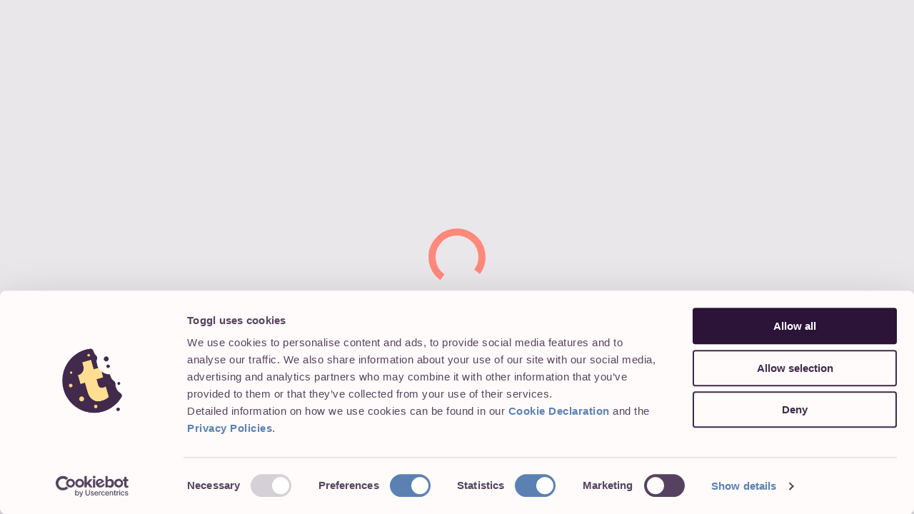

--- FILE ---
content_type: text/html; charset=utf-8
request_url: https://apply.hire.toggl.com/YEL3YLP3ZPM7Y12FKEY/practice
body_size: 2486
content:
<!DOCTYPE html><html><head><meta charSet="utf-8" data-next-head=""/><meta name="viewport" content="width=device-width" data-next-head=""/><link rel="preconnect" href="https://fonts.gstatic.com"/><link href="https://fonts.googleapis.com/css2?family=Roboto+Mono:wght@400;700&amp;display=swap" rel="stylesheet"/><link rel="apple-touch-icon" sizes="180x180" href="/apple-touch-icon.png"/><link rel="icon" type="image/png" sizes="32x32" href="/favicon-32x32.png"/><link rel="icon" type="image/png" sizes="16x16" href="/favicon-16x16.png"/><link rel="manifest" href="/site.webmanifest"/><link rel="mask-icon" href="/safari-pinned-tab.svg" color="#ff8a7a"/><meta name="msapplication-TileColor" content="#2c1338"/><meta name="theme-color" content="#2c1338"/><link rel="preload" href="/_next/static/css/767c3a4104100e17.css" as="style"/><link rel="stylesheet" href="/_next/static/css/767c3a4104100e17.css" data-n-g=""/><noscript data-n-css=""></noscript><script defer="" nomodule="" src="/_next/static/chunks/polyfills-42372ed130431b0a.js"></script><script src="/_next/static/chunks/webpack-91086ecf6c9fd4cc.js" defer=""></script><script src="/_next/static/chunks/framework-1cca7700d6f4ccc3.js" defer=""></script><script src="/_next/static/chunks/main-e149ed371895cbc7.js" defer=""></script><script src="/_next/static/chunks/pages/_app-4d69dc74ed9a8c4f.js" defer=""></script><script src="/_next/static/chunks/8776cac6-694f126078034f73.js" defer=""></script><script src="/_next/static/chunks/40c9d492-e7ed8f001f81bd65.js" defer=""></script><script src="/_next/static/chunks/816ec6aa-c518f80ad7837a12.js" defer=""></script><script src="/_next/static/chunks/bab91655-511eb249f834d47a.js" defer=""></script><script src="/_next/static/chunks/196-d2b28895b3284b05.js" defer=""></script><script src="/_next/static/chunks/67-924097ffee560c51.js" defer=""></script><script src="/_next/static/chunks/43-c05de3de4a801e9a.js" defer=""></script><script src="/_next/static/chunks/828-036b035b6b9af4a1.js" defer=""></script><script src="/_next/static/chunks/557-6c0568cff8b720b8.js" defer=""></script><script src="/_next/static/chunks/pages/%5Bslug%5D/%5BhashedTestId%5D-c112a11c2b25f957.js" defer=""></script><script src="/_next/static/GowhM0OXvx3SFt53pU_wD/_buildManifest.js" defer=""></script><script src="/_next/static/GowhM0OXvx3SFt53pU_wD/_ssgManifest.js" defer=""></script></head><body><div id="__next"><style data-emotion="css-global xpyci">*,*::after,*::before{box-sizing:border-box;}html{line-height:1.5;font-size:14px;font-family:"Inter",sans-serif;color:#2C1338;background-color:#EAE7EB;}body{margin:0;padding:0;}a{cursor:pointer;-webkit-text-decoration:none;text-decoration:none;color:#FF897A;}button,select,input,textarea{font-family:"Inter",sans-serif;}.grecaptcha-badge{bottom:65px;}</style><div id="app"><style data-emotion="css 8mseix">.css-8mseix{width:100%;height:100vh;display:-webkit-box;display:-webkit-flex;display:-ms-flexbox;display:flex;-webkit-box-pack:center;-ms-flex-pack:center;-webkit-justify-content:center;justify-content:center;-webkit-align-items:center;-webkit-box-align:center;-ms-flex-align:center;align-items:center;}.css-8mseix svg{display:block;}</style><div class="css-8mseix e1ita4pt0"><svg xmlns="http://www.w3.org/2000/svg" width="100" height="100" viewBox="0 0 100 100" preserveAspectRatio="xMidYMid"><title>Loading</title><circle cx="50" cy="50" fill="none" stroke="#ff897a" stroke-width="10" r="35" stroke-dasharray="164.93361431346415 56.97787143782138"><animateTransform attributeName="transform" type="rotate" repeatCount="indefinite" dur="1s" values="0 50 50;360 50 50" keyTimes="0;1"></animateTransform></circle></svg></div></div><style data-emotion="css hanwwx">.css-hanwwx .react-hint{max-width:328px;width:-webkit-max-content;width:-moz-max-content;width:max-content;z-index:99999;}.css-hanwwx .react-hint .react-hint__content{padding:8px 16px;border-radius:8px;background:#FFFFFF;font-size:12px;color:#2C1338;box-shadow:0px 2px 8px rgba(44, 19, 56, 0.2);white-space:pre-wrap;overflow-wrap:break-word;}.css-hanwwx .react-hint--top:after{border-top-color:#FFFFFF;-webkit-filter:drop-shadow(0px 2px 8px rgba(44, 19, 56, 0.2));filter:drop-shadow(0px 2px 8px rgba(44, 19, 56, 0.2));}.css-hanwwx .react-hint--left:after{border-left-color:#FFFFFF;-webkit-filter:drop-shadow(0px 2px 8px rgba(44, 19, 56, 0.2));filter:drop-shadow(0px 2px 8px rgba(44, 19, 56, 0.2));}.css-hanwwx .react-hint--right:after{border-right-color:#FFFFFF;-webkit-filter:drop-shadow(0px 2px 8px rgba(44, 19, 56, 0.2));filter:drop-shadow(0px 2px 8px rgba(44, 19, 56, 0.2));}.css-hanwwx .react-hint--bottom:after{border-bottom-color:#FFFFFF;-webkit-filter:drop-shadow(0px 2px 8px rgba(44, 19, 56, 0.2));filter:drop-shadow(0px 2px 8px rgba(44, 19, 56, 0.2));}.css-hanwwx .react-hint--auto:after{border-top-color:#FFFFFF;-webkit-filter:drop-shadow(0px 2px 8px rgba(44, 19, 56, 0.2));filter:drop-shadow(0px 2px 8px rgba(44, 19, 56, 0.2));top:auto;border-bottom:none;}.css-hanwwx .react-hint--top,.css-hanwwx .react-hint--auto{margin-top:-4px;}.css-hanwwx .react-hint--left{margin-left:-4px;}.css-hanwwx .react-hint--right{margin-left:4px;}.css-hanwwx .react-hint--bottom{margin-top:4px;}</style><div class="css-hanwwx e1mva36m0"><div style="position:relative"><div class="react-hint react-hint--undefined" role="tooltip" style="display:none"></div></div></div><style data-emotion="css 5l19ax">.css-5l19ax{position:fixed;bottom:20px;right:20px;margin-left:20px;display:grid;grid-row-gap:20px;z-index:9999;}</style><div class="css-5l19ax eb9e9of0"></div></div><script id="__NEXT_DATA__" type="application/json">{"props":{"pageProps":{}},"page":"/[slug]/[hashedTestId]","query":{"slug":"YEL3YLP3ZPM7Y12FKEY","hashedTestId":"practice"},"buildId":"GowhM0OXvx3SFt53pU_wD","runtimeConfig":{"amplitudeApiKey":"c4109fe5bffcfbfe63c06e645f63e66e","apiUrl":"https://api.hire.toggl.com","appUrl":"https://apply.hire.toggl.com","enableTestLogin":false,"fingerprintJsToken":"pFzKi9YXAodO9sLGTikc","googleAnalyticsTrackingId":"UA-91805798-5","linkedinOrganizationId":"16192979","maintenanceStart":"","sentryDsn":"https://5d416b3f58de4ec9ac3c6cad803d9c1d@o43910.ingest.us.sentry.io/5798601","sentryEnvironment":"production","sentryTracesSampleRate":1,"recaptchaSiteKey":"6LcgBtsqAAAAAAcLymOxmuG75evGLFDqK0oLyb8u","recaptchaV2SiteKey":"6Lf6gIMrAAAAAF5LzpJGK41ETt1CSj5Px_izlrlS"},"isFallback":false,"isExperimentalCompile":false,"appGip":true,"scriptLoader":[{"data-cookieconsent":"ignore","children":"\n              window.dataLayer = window.dataLayer || [];\n              function gtag() {\n                dataLayer.push(arguments)\n              }\n              gtag(\"consent\", \"default\", {\n                ad_personalization: \"denied\",\n                ad_storage: \"denied\",\n                ad_user_data: \"denied\",\n                analytics_storage: \"denied\",\n                functionality_storage: \"denied\",\n                personalization_storage: \"denied\",\n                security_storage: \"granted\",\n                wait_for_update: 500\n              });\n              gtag(\"set\", \"ads_data_redaction\", true);\n              gtag(\"set\", \"url_passthrough\", true);\n            ","strategy":"afterInteractive"},{"id":"Cookiebot","src":"https://consent.cookiebot.com/uc.js","data-cbid":"cdbd3bbf-7c98-4d02-a856-95a4c6a34ffb","type":"text/javascript","strategy":"afterInteractive"}]}</script></body></html>

--- FILE ---
content_type: application/javascript; charset=UTF-8
request_url: https://apply.hire.toggl.com/_next/static/chunks/557-6c0568cff8b720b8.js
body_size: 2904
content:
"use strict";(self.webpackChunk_N_E=self.webpackChunk_N_E||[]).push([[557],{11878:(a,n,e)=>{e.d(n,{V:()=>c});var i=e(18153),r=e(4751),t=e(29682),o=e(93295),l=e(52076),s=e.n(l),d=e(96867),u=e(75936);function c(){let{i18n:a}=(0,o.uB)(),n=a.locale||"en",e=n=>{null!=n&&(a.activate(n),(0,r.g)(n),(0,d.ko)(n),(0,d.Wb)(n))};return(0,i.Y)(t.$u,{selectedLocale:n,locales:m,onChange:a=>e(a?.locale)})}let m=Object.keys(u.DZ).map(a=>{let n=(0,u.Sl)(a),e=new Intl.DisplayNames(n,{type:"language"});return{locale:a,label:s()(e.of(n))}})},18348:(a,n,e)=>{e.d(n,{Ir:()=>d});var i=e(91196),r=e(10543),t=e(66735),o=e(81325);let l=a=>(0,o.m)()(["jobopenings",a]);async function s(a,n,e){return await a.get(`jobopenings/${n}`,{signal:e}).json()}function d(a,n){let e=(0,r.xJ)();return(0,i.I)((0,t.H)({queryKey:l(a),queryFn:n=>{let{signal:i}=n;return s(e,a,i)},enabled:n}))}},21158:(a,n,e)=>{e.d(n,{s:()=>c});var i=e(18153),r=e(68376),t=e(11878),o=e(18348),l=e(42266),s=e(29682),d=e(93295),u=e(89099);function c(){let a=(0,u.useRouter)().query.slug,{data:n}=(0,o.Ir)(a);return n?(0,i.Y)(m,{children:(0,i.FD)(s.MP,{children:[(0,i.Y)(s.MP.TitleImage,{url:n.backgroundUrl,position:n.backgroundPosition}),(0,i.FD)(s.MP.Header,{children:[(0,i.Y)(s.MP.Logo,{url:n.logoUrl}),(0,i.Y)(g,{children:(0,i.Y)(t.V,{})})]}),(0,i.FD)(s.MP.Main,{children:[(0,i.Y)(h,{children:(0,i.Y)(d.x6,{id:"QglPWi",values:{0:n.name,1:n.companyName}})}),(0,i.FD)(p,{children:[(0,i.Y)(d.x6,{id:"vnd8ND"}),(0,i.Y)("br",{})]})]}),(0,i.Y)(s.MP.Footer,{children:(0,i.Y)(r.B,{companyName:n.companyName,contactEmail:n.contactEmail})})]})}):null}let m=(0,l.A)("div",{target:"evwluwm0"})("display:grid;grid-template-rows:max-content auto;min-height:",a=>a.embedded?"100%":"100vh",";background-color:",a=>a.theme.colors.white,";padding-bottom:32px;@media (min-width:768px){background-color:transparent;padding:clamp(32px,4%,56px) 32px 32px 32px;row-gap:8px;}"),g=(0,l.A)("div",{target:"evwluwm1"})("margin-left:auto;margin-top:16px;@media (min-width:768px){margin-top:24px;}"),h=(0,l.A)("div",{target:"evwluwm2"})("color:",a=>a.theme.colors.purple[100],";font-size:22px;font-style:normal;font-weight:700;line-height:150%;"),p=(0,l.A)("p",{target:"evwluwm3"})("font-size:14px;line-height:32px;margin:24px 0;")},31897:(a,n,e)=>{e.d(n,{U:()=>l});var i=e(18153),r=e(42266),t=e(29682),o=e(93295);let l=()=>(0,i.FD)(s,{children:[(0,i.Y)(o.x6,{id:"6dSBE7"})," ",(0,i.Y)(o.x6,{id:"/jxGXK"}),(0,i.Y)(t.IF,{onClick:()=>{window.open("https://toggl.com/hire/free-self-assessment-tests","_blank")},children:(0,i.Y)(o.x6,{id:"0BQgOQ"})})]}),s=(0,r.A)("div",{target:"ejhgnge0"})("display:flex;flex-direction:column;align-items:center;text-align:center;gap:24px;color:",a=>a.theme.typography.colorPrimary,";font-size:14px;font-weight:400;")},38793:(a,n,e)=>{e.d(n,{X:()=>i});let i=["Afghanistan","\xc5land Islands","Albania","Algeria","American Samoa","Andorra","Angola","Anguilla","Antarctica","Antigua and Barbuda","Argentina","Armenia","Aruba","Australia","Austria","Azerbaijan","Bahamas","Bahrain","Bangladesh","Barbados","Belarus","Belgium","Belize","Benin","Bermuda","Bhutan","Bolivia","Bosnia and Herzegovina","Botswana","Bouvet Island","Brazil","British Indian Ocean Territory","British Virgin Islands","Brunei","Bulgaria","Burkina Faso","Burundi","Cambodia","Cameroon","Canada","Cape Verde","Caribbean Netherlands","Cayman Islands","Central African Republic","Chad","Chile","China","Christmas Island","Cocos (Keeling) Islands","Colombia","Comoros","Cook Islands","Costa Rica","Croatia","Cuba","Cura\xe7ao","Cyprus","Czechia","DR Congo","Denmark","Djibouti","Dominica","Dominican Republic","Ecuador","Egypt","El Salvador","Equatorial Guinea","Eritrea","Estonia","Eswatini","Ethiopia","Falkland Islands","Faroe Islands","Fiji","Finland","France","French Guiana","French Polynesia","French Southern and Antarctic Lands","Gabon","Gambia","Georgia","Germany","Ghana","Gibraltar","Greece","Greenland","Grenada","Guadeloupe","Guam","Guatemala","Guernsey","Guinea","Guinea-Bissau","Guyana","Haiti","Heard Island and McDonald Islands","Honduras","Hong Kong","Hungary","Iceland","India","Indonesia","Iran","Iraq","Ireland","Isle of Man","Israel","Italy","Ivory Coast","Jamaica","Japan","Jersey","Jordan","Kazakhstan","Kenya","Kiribati","Kosovo","Kuwait","Kyrgyzstan","Laos","Latvia","Lebanon","Lesotho","Liberia","Libya","Liechtenstein","Lithuania","Luxembourg","Macau","Macedonia","Madagascar","Malawi","Malaysia","Maldives","Mali","Malta","Marshall Islands","Martinique","Mauritania","Mauritius","Mayotte","Mexico","Micronesia","Moldova","Monaco","Mongolia","Montenegro","Montserrat","Morocco","Mozambique","Myanmar","Namibia","Nauru","Nepal","Netherlands","New Caledonia","New Zealand","Nicaragua","Niger","Nigeria","Niue","Norfolk Island","North Korea","Northern Mariana Islands","Norway","Oman","Pakistan","Palau","Palestine","Panama","Papua New Guinea","Paraguay","Peru","Philippines","Pitcairn Islands","Poland","Portugal","Puerto Rico","Qatar","Republic of the Congo","Romania","Russia","Rwanda","R\xe9union","Saint Barth\xe9lemy","Saint Helena, Ascension and Tristan da Cunha","Saint Kitts and Nevis","Saint Lucia","Saint Martin","Saint Pierre and Miquelon","Saint Vincent and the Grenadines","Samoa","San Marino","Saudi Arabia","Senegal","Serbia","Seychelles","Sierra Leone","Singapore","Sint Maarten","Slovakia","Slovenia","Solomon Islands","Somalia","South Africa","South Georgia","South Korea","South Sudan","Spain","Sri Lanka","Sudan","Suriname","Svalbard and Jan Mayen","Sweden","Switzerland","Syria","S\xe3o Tom\xe9 and Pr\xedncipe","Taiwan","Tajikistan","Tanzania","Thailand","Timor-Leste","Togo","Tokelau","Tonga","Trinidad and Tobago","Tunisia","Turkey","Turkmenistan","Turks and Caicos Islands","Tuvalu","Uganda","Ukraine","United Arab Emirates","United Kingdom","United States","United States Minor Outlying Islands","United States Virgin Islands","Uruguay","Uzbekistan","Vanuatu","Vatican City","Venezuela","Vietnam","Wallis and Futuna","Western Sahara","Yemen","Zambia","Zimbabwe"]},68376:(a,n,e)=>{e.d(n,{B:()=>l});var i=e(18153),r=e(828),t=e(44517),o=e(93295);function l(a){let{companyName:n,contactEmail:e,practiceUrl:l}=a,{i18n:s,_:d}=(0,o.uB)(),u=s._({id:"6v68pO"}),c=(0,i.Y)("a",{href:`mailto:${e}`,children:e}),m=(0,i.Y)("a",{href:"https://support.hire.toggl.com/en/articles/4373944-candidate-support",rel:"noreferrer noopener",target:"_blank",children:(0,i.Y)(o.x6,{id:"o2ph1E"})});return l?(0,i.FD)(i.FK,{children:[(0,i.Y)(o.x6,{id:"/bDzZl",values:{companyName:n,email:c,guide:m},components:{0:(0,i.Y)("strong",{}),1:(0,i.Y)("a",{href:l})}}),"\xa0",(0,i.Y)(r.In,{icon:t.mEO,color:"purple-60","data-rh-at":"auto","data-rh":u})]}):(0,i.Y)(o.x6,{id:"UtT/L5",values:{companyName:n,email:c,guide:m},components:{0:(0,i.Y)("strong",{})}})}},75936:(a,n,e)=>{e.d(n,{Sl:()=>s,DZ:()=>d.D,D_:()=>o});var i=e(2189),r=e(14232),t=e(4751);function o(a,n){(0,r.useEffect)(()=>{if(null!=a){if(n){i.Ru.activate(a);return}null==(0,t.I)()&&i.Ru.activate(a)}},[a,n])}let l={sr:"sr-Latn",pt:"pt-BR"};function s(a){return l[a]??a}var d=e(13939);e(79086)},84494:(a,n,e)=>{e.d(n,{m:()=>t});var i=e(36011),r=e(45867);async function t(a,n){let e=i.BF().getScope();if(null==e)throw Error("No scope available from Sentry hub");let t=e.getTransaction();null!=t&&t.finish(),t=r.nb({name:a,op:"ui.action"}),e.setSpan(t);try{return await n()}finally{t.finish()}}}}]);
//# sourceMappingURL=557-6c0568cff8b720b8.js.map

--- FILE ---
content_type: application/javascript; charset=UTF-8
request_url: https://apply.hire.toggl.com/_next/static/chunks/43-c05de3de4a801e9a.js
body_size: 3669
content:
(self.webpackChunk_N_E=self.webpackChunk_N_E||[]).push([[43],{33:t=>{var r=Date.now;t.exports=function(t){var e=0,n=0;return function(){var o=r(),i=16-(o-n);if(n=o,i>0){if(++e>=800)return arguments[0]}else e=0;return t.apply(void 0,arguments)}}},5323:(t,r,e)=>{var n=e(75448),o=e(94175),i=e(83720),u=e(65930);t.exports=i(function(t,r){if(null==t)return[];var e=r.length;return e>1&&u(t,r[0],r[1])?r=[]:e>2&&u(r[0],r[1],r[2])&&(r=[r[0]]),o(t,n(r,1),[])})},6677:t=>{t.exports=function(t,r,e){switch(e.length){case 0:return t.call(r);case 1:return t.call(r,e[0]);case 2:return t.call(r,e[0],e[1]);case 3:return t.call(r,e[0],e[1],e[2])}return t.apply(r,e)}},8532:(t,r,e)=>{t.exports=e(75631)("toUpperCase")},9350:t=>{t.exports=function(t){return function(){return t}}},23910:(t,r,e)=>{var n=e(9350),o=e(45457),i=e(27148);t.exports=o?function(t,r){return o(t,"toString",{configurable:!0,enumerable:!1,value:n(r),writable:!0})}:i},24200:(t,r)=>{"use strict";r.J=void 0;var e=/^([^\w]*)(javascript|data|vbscript)/im,n=/[\u0000-\u001F\u007F-\u009F\u2000-\u200D\uFEFF]/gim,o=/^([^:]+):/gm,i=[".","/"];r.J=function(t){if(!t)return"about:blank";var r=t.replace(n,"").trim();if(i.indexOf(r[0])>-1)return r;var u=r.match(o);if(!u)return r;var c=u[0];return e.test(c)?"about:blank":r}},30219:(t,r,e)=>{"use strict";function n(t){for(var r=arguments.length,e=Array(r>1?r-1:0),n=1;n<r;n++)e[n-1]=arguments[n];throw Error("[Immer] minified error nr: "+t+(e.length?" "+e.map(function(t){return"'"+t+"'"}).join(","):"")+". Find the full error at: https://bit.ly/3cXEKWf")}function o(t){return!!t&&!!t[J]}function i(t){return!!t&&(function(t){if(!t||"object"!=typeof t)return!1;var r=Object.getPrototypeOf(t);if(null===r)return!0;var e=Object.hasOwnProperty.call(r,"constructor")&&r.constructor;return"function"==typeof e&&Function.toString.call(e)===$}(t)||Array.isArray(t)||!!t[W]||!!t.constructor[W]||l(t)||s(t))}function u(t,r,e){void 0===e&&(e=!1),0===c(t)?(e?Object.keys:L)(t).forEach(function(n){e&&"symbol"==typeof n||r(n,t[n],t)}):t.forEach(function(e,n){return r(n,e,t)})}function c(t){var r=t[J];return r?r.i>3?r.i-4:r.i:Array.isArray(t)?1:l(t)?2:3*!!s(t)}function f(t,r){return 2===c(t)?t.has(r):Object.prototype.hasOwnProperty.call(t,r)}e.d(r,{Ay:()=>Q});function a(t,r,e){var n=c(t);2===n?t.set(r,e):3===n?(t.delete(r),t.add(e)):t[r]=e}function l(t){return R&&t instanceof Map}function s(t){return K&&t instanceof Set}function p(t){return t.o||t.t}function v(t){if(Array.isArray(t))return Array.prototype.slice.call(t);var r=T(t);delete r[J];for(var e=L(r),n=0;n<e.length;n++){var o=e[n],i=r[o];!1===i.writable&&(i.writable=!0,i.configurable=!0),(i.get||i.set)&&(r[o]={configurable:!0,writable:!0,enumerable:i.enumerable,value:t[o]})}return Object.create(Object.getPrototypeOf(t),r)}function y(t,r){return void 0===r&&(r=!1),h(t)||o(t)||!i(t)||(c(t)>1&&(t.set=t.add=t.clear=t.delete=d),Object.freeze(t),r&&u(t,function(t,r){return y(r,!0)},!0)),t}function d(){n(2)}function h(t){return null==t||"object"!=typeof t||Object.isFrozen(t)}function b(t){var r=X[t];return r||n(18,t),r}function P(t,r){r&&(b("Patches"),t.u=[],t.s=[],t.v=r)}function m(t){g(t),t.p.forEach(w),t.p=null}function g(t){t===I&&(I=t.l)}function O(t){return I={p:[],l:I,h:t,m:!0,_:0}}function w(t){var r=t[J];0===r.i||1===r.i?r.j():r.g=!0}function j(t,r){r._=r.p.length;var e=r.p[0],o=void 0!==t&&t!==e;return r.h.O||b("ES5").S(r,t,o),o?(e[J].P&&(m(r),n(4)),i(t)&&(t=A(r,t),r.l||S(r,t)),r.u&&b("Patches").M(e[J],t,r.u,r.s)):t=A(r,e,[]),m(r),r.u&&r.v(r.u,r.s),t!==U?t:void 0}function A(t,r,e){if(h(r))return r;var n=r[J];if(!n)return u(r,function(o,i){return x(t,n,r,o,i,e)},!0),r;if(n.A!==t)return r;if(!n.P)return S(t,n.t,!0),n.t;if(!n.I){n.I=!0,n.A._--;var o=4===n.i||5===n.i?n.o=v(n.k):n.o;u(3===n.i?new Set(o):o,function(r,i){return x(t,n,o,r,i,e)}),S(t,o,!1),e&&t.u&&b("Patches").R(n,e,t.u,t.s)}return n.o}function x(t,r,e,n,u,c){if(o(u)){var l=A(t,u,c&&r&&3!==r.i&&!f(r.D,n)?c.concat(n):void 0);if(a(e,n,l),!o(l))return;t.m=!1}if(i(u)&&!h(u)){if(!t.h.F&&t._<1)return;A(t,u),r&&r.A.l||S(t,u)}}function S(t,r,e){void 0===e&&(e=!1),t.h.F&&t.m&&y(r,e)}function F(t,r){var e=t[J];return(e?p(e):t)[r]}function D(t,r){if(r in t)for(var e=Object.getPrototypeOf(t);e;){var n=Object.getOwnPropertyDescriptor(e,r);if(n)return n;e=Object.getPrototypeOf(e)}}function k(t){t.P||(t.P=!0,t.l&&k(t.l))}function _(t){t.o||(t.o=v(t.t))}function E(t,r,e){var n,o,i,u,c,f,a,p=l(r)?b("MapSet").N(r,e):s(r)?b("MapSet").T(r,e):t.O?(i=o={i:+!!(n=Array.isArray(r)),A:e?e.A:I,P:!1,I:!1,D:{},l:e,t:r,k:null,o:null,j:null,C:!1},u=q,n&&(i=[o],u=B),f=(c=Proxy.revocable(i,u)).revoke,o.k=a=c.proxy,o.j=f,a):b("ES5").J(r,e);return(e?e.A:I).p.push(p),p}function z(t,r){switch(r){case 2:return new Map(t);case 3:return Array.from(t)}return v(t)}var C,I,M="undefined"!=typeof Symbol&&"symbol"==typeof Symbol("x"),R="undefined"!=typeof Map,K="undefined"!=typeof Set,N="undefined"!=typeof Proxy&&void 0!==Proxy.revocable&&"undefined"!=typeof Reflect,U=M?Symbol.for("immer-nothing"):((C={})["immer-nothing"]=!0,C),W=M?Symbol.for("immer-draftable"):"__$immer_draftable",J=M?Symbol.for("immer-state"):"__$immer_state",$=("undefined"!=typeof Symbol&&Symbol.iterator,""+Object.prototype.constructor),L="undefined"!=typeof Reflect&&Reflect.ownKeys?Reflect.ownKeys:void 0!==Object.getOwnPropertySymbols?function(t){return Object.getOwnPropertyNames(t).concat(Object.getOwnPropertySymbols(t))}:Object.getOwnPropertyNames,T=Object.getOwnPropertyDescriptors||function(t){var r={};return L(t).forEach(function(e){r[e]=Object.getOwnPropertyDescriptor(t,e)}),r},X={},q={get:function(t,r){if(r===J)return t;var e,n,o=p(t);if(!f(o,r))return(n=D(o,r))?"value"in n?n.value:null===(e=n.get)||void 0===e?void 0:e.call(t.k):void 0;var u=o[r];return t.I||!i(u)?u:u===F(t.t,r)?(_(t),t.o[r]=E(t.A.h,u,t)):u},has:function(t,r){return r in p(t)},ownKeys:function(t){return Reflect.ownKeys(p(t))},set:function(t,r,e){var n=D(p(t),r);if(null==n?void 0:n.set)return n.set.call(t.k,e),!0;if(!t.P){var o,i,u=F(p(t),r),c=null==u?void 0:u[J];if(c&&c.t===e)return t.o[r]=e,t.D[r]=!1,!0;if(((o=e)===(i=u)?0!==o||1/o==1/i:o!=o&&i!=i)&&(void 0!==e||f(t.t,r)))return!0;_(t),k(t)}return t.o[r]===e&&"number"!=typeof e||(t.o[r]=e,t.D[r]=!0,!0)},deleteProperty:function(t,r){return void 0!==F(t.t,r)||r in t.t?(t.D[r]=!1,_(t),k(t)):delete t.D[r],t.o&&delete t.o[r],!0},getOwnPropertyDescriptor:function(t,r){var e=p(t),n=Reflect.getOwnPropertyDescriptor(e,r);return n?{writable:!0,configurable:1!==t.i||"length"!==r,enumerable:n.enumerable,value:e[r]}:n},defineProperty:function(){n(11)},getPrototypeOf:function(t){return Object.getPrototypeOf(t.t)},setPrototypeOf:function(){n(12)}},B={};u(q,function(t,r){B[t]=function(){return arguments[0]=arguments[0][0],r.apply(this,arguments)}}),B.deleteProperty=function(t,r){return q.deleteProperty.call(this,t[0],r)},B.set=function(t,r,e){return q.set.call(this,t[0],r,e,t[0])};var G=new(function(){function t(t){var r=this;this.O=N,this.F=!0,this.produce=function(t,e,o){if("function"==typeof t&&"function"!=typeof e){var u,c=e;return e=t,function(t){var n=this;void 0===t&&(t=c);for(var o=arguments.length,i=Array(o>1?o-1:0),u=1;u<o;u++)i[u-1]=arguments[u];return r.produce(t,function(t){var r;return(r=e).call.apply(r,[n,t].concat(i))})}}if("function"!=typeof e&&n(6),void 0!==o&&"function"!=typeof o&&n(7),i(t)){var f=O(r),a=E(r,t,void 0),l=!0;try{u=e(a),l=!1}finally{l?m(f):g(f)}return"undefined"!=typeof Promise&&u instanceof Promise?u.then(function(t){return P(f,o),j(t,f)},function(t){throw m(f),t}):(P(f,o),j(u,f))}if(!t||"object"!=typeof t){if((u=e(t))===U)return;return void 0===u&&(u=t),r.F&&y(u,!0),u}n(21,t)},this.produceWithPatches=function(t,e){var n,o;return"function"==typeof t?function(e){for(var n=arguments.length,o=Array(n>1?n-1:0),i=1;i<n;i++)o[i-1]=arguments[i];return r.produceWithPatches(e,function(r){return t.apply(void 0,[r].concat(o))})}:[r.produce(t,e,function(t,r){n=t,o=r}),n,o]},"boolean"==typeof(null==t?void 0:t.useProxies)&&this.setUseProxies(t.useProxies),"boolean"==typeof(null==t?void 0:t.autoFreeze)&&this.setAutoFreeze(t.autoFreeze)}var r=t.prototype;return r.createDraft=function(t){i(t)||n(8),o(t)&&(o(r=t)||n(22,r),t=function t(r){if(!i(r))return r;var e,n=r[J],o=c(r);if(n){if(!n.P&&(n.i<4||!b("ES5").K(n)))return n.t;n.I=!0,e=z(r,o),n.I=!1}else e=z(r,o);return u(e,function(r,o){var i,u;n&&(i=n.t,u=r,(2===c(i)?i.get(u):i[u])===o)||a(e,r,t(o))}),3===o?new Set(e):e}(r));var r,e=O(this),f=E(this,t,void 0);return f[J].C=!0,g(e),f},r.finishDraft=function(t,r){var e=(t&&t[J]).A;return P(e,r),j(void 0,e)},r.setAutoFreeze=function(t){this.F=t},r.setUseProxies=function(t){t&&!N&&n(20),this.O=t},r.applyPatches=function(t,r){for(e=r.length-1;e>=0;e--){var e,n=r[e];if(0===n.path.length&&"replace"===n.op){t=n.value;break}}var i=b("Patches").$;return o(t)?i(t,r):this.produce(t,function(t){return i(t,r.slice(e+1))})},t}()),H=G.produce;G.produceWithPatches.bind(G),G.setAutoFreeze.bind(G),G.setUseProxies.bind(G),G.applyPatches.bind(G),G.createDraft.bind(G),G.finishDraft.bind(G);let Q=H},45457:(t,r,e)=>{var n=e(43622);t.exports=function(){try{var t=n(Object,"defineProperty");return t({},"",{}),t}catch(t){}}()},52076:(t,r,e)=>{var n=e(12438),o=e(8532);t.exports=function(t){return o(n(t).toLowerCase())}},62075:(t,r,e)=>{var n=e(64451),o=e(48894),i=e(93007),u=n?n.isConcatSpreadable:void 0;t.exports=function(t){return i(t)||o(t)||!!(u&&t&&t[u])}},65930:(t,r,e)=>{var n=e(79364),o=e(27136),i=e(68373),u=e(98825);t.exports=function(t,r,e){if(!u(e))return!1;var c=typeof r;return("number"==c?!!(o(e)&&i(r,e.length)):"string"==c&&r in e)&&n(e[r],t)}},75448:(t,r,e)=>{var n=e(72200),o=e(62075);t.exports=function t(r,e,i,u,c){var f=-1,a=r.length;for(i||(i=o),c||(c=[]);++f<a;){var l=r[f];e>0&&i(l)?e>1?t(l,e-1,i,u,c):n(c,l):u||(c[c.length]=l)}return c}},75631:(t,r,e)=>{var n=e(21854),o=e(51480),i=e(82180),u=e(12438);t.exports=function(t){return function(r){var e=o(r=u(r))?i(r):void 0,c=e?e[0]:r.charAt(0),f=e?n(e,1).join(""):r.slice(1);return c[t]()+f}}},83720:(t,r,e)=>{var n=e(27148),o=e(84739),i=e(89161);t.exports=function(t,r){return i(o(t,r,n),t+"")}},84739:(t,r,e)=>{var n=e(6677),o=Math.max;t.exports=function(t,r,e){return r=o(void 0===r?t.length-1:r,0),function(){for(var i=arguments,u=-1,c=o(i.length-r,0),f=Array(c);++u<c;)f[u]=i[r+u];u=-1;for(var a=Array(r+1);++u<r;)a[u]=i[u];return a[r]=e(f),n(t,this,a)}}},89161:(t,r,e)=>{var n=e(23910);t.exports=e(33)(n)}}]);
//# sourceMappingURL=43-c05de3de4a801e9a.js.map

--- FILE ---
content_type: application/javascript; charset=UTF-8
request_url: https://apply.hire.toggl.com/_next/static/GowhM0OXvx3SFt53pU_wD/_buildManifest.js
body_size: 62
content:
self.__BUILD_MANIFEST=function(s,e,a,c,t,u,r,i,h,d){return{__rewrites:{afterFiles:[],beforeFiles:[],fallback:[]},__routerFilterStatic:{numItems:0,errorRate:1e-4,numBits:0,numHashes:h,bitArray:[]},__routerFilterDynamic:{numItems:r,errorRate:1e-4,numBits:r,numHashes:h,bitArray:[]},"/":[e,a,c,s,t,u,"static/chunks/pages/index-8ea754b83d20aefe.js"],"/404":[e,a,c,s,t,u,"static/chunks/pages/404-6463aec3342e96f3.js"],"/_error":["static/chunks/pages/_error-06934c34651487d0.js"],"/callback":[e,a,c,s,t,u,"static/chunks/pages/callback-9a208a33e2d452e3.js"],"/careers":[s,"static/chunks/pages/careers-83bb9021322259ff.js"],"/[slug]":["static/chunks/pages/[slug]-ba7ad88f46945057.js"],"/[slug]/apply":[e,a,c,s,t,"static/chunks/489-60849284bf176fff.js",u,d,"static/chunks/pages/[slug]/apply-d91a19f44431f520.js"],"/[slug]/overview":[e,a,c,s,t,u,"static/chunks/pages/[slug]/overview-78e0d10f2aabf084.js"],"/[slug]/[hashedTestId]":[e,a,c,"static/chunks/bab91655-511eb249f834d47a.js",s,t,"static/chunks/43-c05de3de4a801e9a.js",u,d,"static/chunks/pages/[slug]/[hashedTestId]-c112a11c2b25f957.js"],"/[slug]/[hashedTestId]/practice":[e,a,c,s,t,u,"static/chunks/pages/[slug]/[hashedTestId]/practice-519b775f7d84157d.js"],"/[slug]/[hashedTestId]/test-login":[e,a,c,s,t,u,"static/chunks/pages/[slug]/[hashedTestId]/test-login-830db773bb77c905.js"],sortedPages:["/","/404","/_app","/_error","/callback","/careers","/[slug]","/[slug]/apply","/[slug]/overview","/[slug]/[hashedTestId]","/[slug]/[hashedTestId]/practice","/[slug]/[hashedTestId]/test-login"]}}("static/chunks/196-d2b28895b3284b05.js","static/chunks/8776cac6-694f126078034f73.js","static/chunks/40c9d492-e7ed8f001f81bd65.js","static/chunks/816ec6aa-c518f80ad7837a12.js","static/chunks/67-924097ffee560c51.js","static/chunks/828-036b035b6b9af4a1.js",0,1e-4,NaN,"static/chunks/557-6c0568cff8b720b8.js"),self.__BUILD_MANIFEST_CB&&self.__BUILD_MANIFEST_CB();

--- FILE ---
content_type: application/javascript; charset=UTF-8
request_url: https://apply.hire.toggl.com/_next/static/chunks/828-036b035b6b9af4a1.js
body_size: 17398
content:
"use strict";(self.webpackChunk_N_E=self.webpackChunk_N_E||[]).push([[828],{302:(e,t,i)=>{i.d(t,{a:()=>d});var n=i(18153),r=i(42266),o=i(93295),a=i(15135);let l={src:"/_next/static/media/togglhire-purple.a589be6a.svg"};function d(e){let{logoSize:t="auto"}=e;return(0,n.FD)(s,{linkUrl:"https://togglhire.com",children:[(0,n.Y)(o.x6,{id:"g2UNkE"}),"\xa0\xa0",(0,n.Y)(p,{src:l.src,size:t,alt:"Toggl Hire"})]})}let s=(0,r.A)(a.aw,{target:"e10hpu8a0"})("color:",e=>e.theme.colors.purple[60],";"),p=(0,r.A)(a.aw.Logo,{target:"e10hpu8a1"})("height:",e=>e.size,";")},828:(e,t,i)=>{i.d(t,{uw:()=>Y,XC:()=>K,M:()=>N.M,In:()=>F.I,aH:()=>W,p8:()=>V,QB:()=>er,oz:()=>eo.o,sT:()=>ea.s,VG:()=>tE,Mq:()=>tQ,M4:()=>ex,aw:()=>tG.a,g4:()=>S.g4});var n,r=i(18153),o=i(49166),a=i(29682),l=i(93295),d=i(54587),s=i.n(d),p=i(89099),c=i.n(p),u=i(42266);function h(e){return(0,r.FD)(a.aF,{open:e.open,onClose:e.onClose,size:"small",children:[(0,r.Y)(g,{background:e.color||"default",empty:null==e.illustration,children:e.illustration}),(0,r.FD)(x,{children:[(0,r.Y)(f,{children:e.title}),(0,r.Y)(b,{children:e.content}),e.form?(0,r.Y)(v,{children:e.form}):null,(0,r.Y)(w,{children:e.buttons})]})]})}let g=(0,u.A)("div",{target:"e1kz5vc70"})("height:",e=>e.empty?"6px":"180px",";display:flex;justify-content:center;align-items:center;background:",e=>m[e.background],";border-radius:3px 3px 0 0;"),m={default:"#FF897A",yellow:"#F2C94C",pink:"#E994AA",violet:"#7474FF",blue:"#3599CE",green:"#1DC488"},x=(0,u.A)("div",{target:"e1kz5vc71"})("padding:40px 20px;"),f=(0,u.A)("h2",{target:"e1kz5vc72"})("margin:0 0 10px;text-align:center;font-size:",22/14,"rem;color:#1a1a1a;"),b=(0,u.A)(a.UC,{target:"e1kz5vc73"})("text-align:center;"),v=(0,u.A)("div",{target:"e1kz5vc74"})("margin-top:15px;"),w=(0,u.A)("div",{target:"e1kz5vc75"})("display:grid;grid-auto-flow:column;grid-column-gap:10px;justify-content:center;margin-top:15px;"),y={src:"/_next/static/media/error.87f75375.svg",height:105,width:92,blurWidth:0,blurHeight:0},_={src:"/_next/static/media/permission.2bab63a0.svg",height:50,width:112,blurWidth:0,blurHeight:0};function Y(e){let{i18n:t,_:i}=(0,l.uB)(),{jobSlug:n,testSlug:a,error:d}=e,p=(0,o.Iz)(),u=(e,t,i)=>{p.mutate({provider:e,data:{job_opening_slug:t,test_slug:i}})},g=()=>{n&&a&&c().replace(`/${n}/${a}`)},m=(0,r.Y)("a",{href:"mailto:support@hire.toggl.com",children:"support@hire.toggl.com"}),x=["github","linkedin"],f=e=>x.includes(e);if(!("user_cancelled_login"===d.type&&d.provider&&f(d.provider)))return(0,r.Y)(h,{open:!0,color:"yellow",title:t._({id:"nwtY4N"}),content:(0,r.FD)(r.FK,{children:[(0,r.Y)("p",{children:(0,r.Y)(l.x6,{id:"9kJY7Q",values:{email:m}})}),d.traceId?(0,r.FD)("p",{children:["Trace ID: ",d.traceId]}):null]}),buttons:(0,r.Y)(r.FK,{children:n&&a&&(0,r.FD)(r.FK,{children:[d.provider&&f(d.provider)&&(0,r.Y)(A,{logIn:()=>u(d.provider,n,a),children:(0,r.Y)(l.x6,{id:"KDw4GX"})}),(0,r.Y)(q,{onClick:g})]})}),illustration:(0,r.Y)(s(),{src:y,alt:""}),onClose:g});{let e=k[d.provider];return(0,r.Y)(h,{open:!0,color:"violet",title:t._({id:"5wJy8M"}),content:(0,r.FD)(r.FK,{children:[(0,r.Y)("p",{children:(0,r.Y)(l.x6,{id:"cN95ox",values:{provider:e}})}),d.traceId?(0,r.FD)("p",{children:["Trace ID: ",d.traceId]}):null]}),buttons:(0,r.Y)(r.FK,{children:n&&a&&(0,r.FD)(r.FK,{children:[(0,r.Y)(A,{logIn:()=>u(d.provider,n,a),children:(0,r.Y)(l.x6,{id:"d4JBsu",values:{provider:e}})}),(0,r.Y)(q,{onClick:g})]})}),illustration:(0,r.Y)(s(),{src:_,alt:""}),onClose:g})}}function A(e){return(0,r.Y)(a.$n,{onClick:()=>e.logIn(),children:e.children})}function q(e){return(0,r.Y)(a.$n,{variant:"secondary",onClick:()=>e.onClick(),children:(0,r.Y)(l.x6,{id:"dEgA5A"})})}let k={facebook:"Facebook",linkedin:"LinkedIn",github:"GitHub"};var F=i(3988);i(73813);var j=i(45579),D=i(15135),S=i(12464),z=i(9548);let C={src:"/_next/static/media/illustration.1ddf77f1.svg",height:135,width:180,blurWidth:0,blurHeight:0};var I=i(44517),T=i(39593),$=i(36427),M=i(50466);function E(e){let{sendEmail:t,dismiss:i}=e,{i18n:n,_:o}=(0,l.uB)(),d=async e=>{t(e.email)};return(0,r.Y)(T.l1,{initialValues:{email:""},validate:e=>{let t={};return(0,$.lq)(e.email)?(0,$.B9)(e.email)||(t.email=n._({id:"QbilUm"})):t.email=n._({id:"xRPn3U"}),t},onSubmit:d,children:e=>{let{isSubmitting:t}=e;return(0,r.FD)(B,{children:[(0,r.Y)(L,{children:(0,r.Y)(l.x6,{id:"i7wUZR"})}),(0,r.Y)(M.G8,{id:"email",name:"email",label:n._({id:"O3oNi5"}),maxLength:200,required:!0}),(0,r.FD)(R,{children:[(0,r.Y)(a.IF,{type:"submit",disabled:t,children:t?n._({id:"IoAuJG"}):n._({id:"JlFcis"})}),(0,r.FD)(a.IF,{variant:"secondary",onClick:i,children:[(0,r.Y)(l.x6,{id:"7L5UrU"}),(0,r.Y)(F.I,{icon:I.dmS})]})]})]})}})}let B=(0,u.A)(T.lV,{target:"ef2dvnf0"})("display:flex;flex-direction:column;gap:16px;flex-grow:1;"),L=(0,u.A)("h2",{target:"ef2dvnf1"})("margin:0;font-size:16px;font-weight:700;color:",e=>e.theme.typography.colorPrimary,";"),R=(0,u.A)("div",{target:"ef2dvnf2"})("margin-top:auto;display:grid;gap:8px;button{width:100%;}");function K(e){let{query:t}=(0,p.useRouter)(),i=t.slug,n=t.hashedTestId,a=(0,o.GV)(),d=(0,S.g4)();return(0,r.FD)(O,{children:[(0,r.Y)(P,{children:(0,r.Y)(z.Y,{title:e.jobOpeningName,subtitle:(0,j.v)(e.testType),logo:(0,r.Y)(D.vE,{logoUrl:e.companyLogoUrl,alt:e.companyName})})}),(0,r.Y)(U,{children:(0,r.Y)(s(),{src:C,alt:"image"})}),(0,r.FD)(Q,{children:[(0,r.FD)("section",{children:[(0,r.Y)(H,{children:(0,r.Y)(l.x6,{id:"obJeO0"})}),(0,r.Y)(J,{children:(0,r.Y)(l.x6,{id:"zStSmE",components:{0:(0,r.Y)("strong",{})}})})]}),(0,r.Y)(G,{}),(0,r.Y)(E,{sendEmail:e=>a.mutateAsync({data:{email:e,job_opening_slug:i,test_slug:n}},{onSuccess:()=>{d.addMessage({type:"email_sent"})}}),dismiss:e.dismiss})]})]})}let O=(0,u.A)("div",{target:"e36r3mb0"})("display:grid;grid-template-rows:max-content max-content auto;min-height:100svh;background-color:",e=>e.theme.colors.white,";position:relative;"),P=(0,u.A)("header",{target:"e36r3mb1"})("position:sticky;top:0;z-index:10;"),U=(0,u.A)("div",{target:"e36r3mb2"})("height:136px;display:flex;align-items:center;justify-content:center;"),Q=(0,u.A)("div",{target:"e36r3mb3"})("display:flex;flex-direction:column;gap:16px;padding:32px 16px 16px 16px;@media (min-width:768px){padding:32px 36px 24px 36px;}"),H=(0,u.A)("h1",{target:"e36r3mb4"})("margin:0;font-size:20px;font-weight:700;color:",e=>e.theme.typography.colorPrimary,";"),J=(0,u.A)("p",{target:"e36r3mb5"})("margin:8px 0 0 0;font-size:14px;font-weight:400;color:",e=>e.theme.typography.colorPrimary,";"),G=(0,u.A)("hr",{target:"e36r3mb6"})("border:none;border-top:1px solid ",e=>e.theme.colors.purple[10],";height:1px;margin:0;");var N=i(14120);function W(e){return(0,r.Y)(X,{...e,children:(0,r.FD)("svg",{xmlns:"http://www.w3.org/2000/svg",width:100,height:100,viewBox:"0 0 100 100",preserveAspectRatio:"xMidYMid",children:[(0,r.Y)("title",{children:"Loading"}),(0,r.Y)("circle",{cx:50,cy:50,fill:"none",stroke:"#ff897a",strokeWidth:10,r:35,strokeDasharray:"164.93361431346415 56.97787143782138",children:(0,r.Y)("animateTransform",{attributeName:"transform",type:"rotate",repeatCount:"indefinite",dur:"1s",values:"0 50 50;360 50 50",keyTimes:"0;1"})})]})})}let X=(0,u.A)("div",{target:"e1ita4pt0"})("width:100%;height:",e=>e.fullScreen?"100vh":"100%",";display:flex;justify-content:center;align-items:center;svg{display:block;}");function V(e){return(0,r.Y)(Z,{shown:e.loading,children:(0,r.Y)(W,{})})}let Z=(0,u.A)("div",{target:"eqsmuxr0"})("position:fixed;left:0;top:0;right:0;bottom:0;z-index:10;background-color:rgba(255,255,255,0.8);opacity:",e=>+!!e.shown,";pointer-events:",e=>e.shown?"auto":"none",";transition:opacity 100ms;");var ee=i(14232),et=i(98422);function ei(e){let{primary:t,onSubmit:i}=e,{i18n:n,_:o}=(0,l.uB)(),[d,s]=(0,ee.useState)(!1),[p,c]=(0,ee.useState)(!1),[u,h]=(0,ee.useState)(""),[{loading:g},m]=(0,et.A)(i),x=()=>{if(!(0,$.B9)(u)){c(!0);return}m(u)};return(0,r.FD)(r.FK,{children:[d&&(0,r.Y)(a.OI,{for:"email",label:n._({id:"O3oNi5"}),error:p&&!(0,$.B9)(u)?n._({id:"QbilUm"}):void 0,children:(0,r.Y)(a._C,{id:"email",value:u,disabled:g,error:p&&!(0,$.B9)(u),onChange:e=>h(e.currentTarget.value)})}),(0,r.Y)(a.MP.LoginButton,{method:"other",primary:t,label:n._({id:"96DlgQ"}),onClick:()=>{d?x():s(!0)},disabled:g})]})}let en=["test","linkedin","github","email","email-continue"];function er(e){let{allowedMethods:t,logIn:i,logInWithEmail:n}=e,{i18n:o,_:d}=(0,l.uB)(),[s,p]=(0,ee.useState)(!1),c=e=>{s||(p(!0),i(e).catch(()=>p(!1)))},u=t.sort((e,t)=>en.indexOf(e)-en.indexOf(t)),h=1===u.length;return(0,r.Y)(a.MP.Login,{label:h?void 0:o._({id:"ZE0Pyz"}),disclaimer:(0,r.Y)(l.x6,{id:"GWWnzk",components:{0:(0,r.Y)("a",{href:"https://toggl.com/hire/candidate-terms",target:"_blank",rel:"noreferrer noopener"}),1:(0,r.Y)("a",{href:"https://toggl.com/legal/hire/privacy",target:"_blank",rel:"noreferrer noopener"})}}),children:u.map((e,t)=>(0,r.FD)(ee.Fragment,{children:["test"===e&&(0,r.Y)(a.MP.LoginButton,{method:"other",primary:0===t,label:o._({id:"duyBsb"}),onClick:()=>c(e),disabled:s}),("linkedin"===e||"github"===e)&&(0,r.Y)(a.MP.LoginButton,{method:e,primary:0===t,onClick:()=>c(e),disabled:s}),"email"===e&&(0,r.FD)(r.FK,{children:[0!==t&&(0,r.Y)(a.MP.LoginSeparator,{label:o._({id:"BzEFor"})}),(0,r.Y)(ei,{primary:0===t,onSubmit:n})]})]},t))})}var eo=i(56121),ea=i(10421),el=i(22999),ed=i.n(el),es=i(69640),ep=i(38993),ec=i(97963),eu=i(96867),eh=i(58443),eg=i(67009);let em={orange:12e4,red:6e4};function ex(e){let{endsAt:t,testDuration:i,submitting:n,jobOpeningSlug:o}=e,a=(0,ec.A)(e.onSubmit),[d,s]=(0,ee.useState)(Date.now()),p=(0,ee.useRef)(null),{addMessage:c}=(0,S.g4)(),u=null!=t?Math.max(t.getTime()-d,0):null,h=null!=u&&u<em.orange,g=null!=u?u<em.orange&&u>em.red?"orange":u<em.red?"red":"green":"green",m=1e3*i;return(0,ee.useEffect)(()=>(p.current=window.setInterval(()=>s(Date.now),200),()=>{null!==p.current&&window.clearInterval(p.current)}),[]),!function(e,t){let i=(0,ec.A)(e),n=(0,ec.A)(t),r=(0,ee.useCallback)(()=>{let e=Date.now(),t=i.current;null!=t&&t<=e&&n.current()},[n,i]);(0,eg.A)(r,1e3)}(t&&t.getTime(),()=>{n||(c({type:"timeout"}),a.current(),(0,eu.j0)(o,{"ends at":t,now:Date.now(),currentTime:d}))}),(0,r.FD)(eb,{role:"timer","aria-label":"remaining",children:[(0,r.Y)(ev,{alertType:g,alert:h,children:(0,r.Y)(ew,{alertType:g,alert:h,children:(0,r.Y)(F.I,{icon:I.etS,color:"white",fontSize:"12px"})})}),(0,r.FD)(ey,{children:[(0,r.Y)(e_,{children:null!=u?(0,eh.QU)(u):m?(0,eh.QU)(m):"–:––"}),(0,r.Y)(l.x6,{id:"u3xhrN"})]})]})}let ef=(0,ep.i7)("from,to{transform:scale(1);}10%,30%,50%,70%,90%{transform:scale(.9);}20%,40%,60%,80%{transform:scale(1.05);}"),eb=(0,u.A)("div",{target:"e4c51ad0"})("display:flex;flex-direction:row;align-items:center;"),ev=(0,u.A)("div",{target:"e4c51ad1"})('position:relative;width:40px;height:40px;border-radius:50%;display:flex;justify-content:center;align-items:center;&:before{content:"";display:block;width:100%;height:40px;position:absolute;z-index:-1;border-radius:50%;background:',e=>"green"===e.alertType?e.theme.colors.green[10]:"orange"===e.alertType?e.theme.colors.orange[10]:e.theme.colors.red[10],";animation:",ef," 10.5s linear infinite;}"),ew=(0,u.A)("div",{target:"e4c51ad2"})("width:32px;height:32px;display:flex;align-items:center;justify-content:center;border-radius:50%;background:",e=>"green"===e.alertType?e.theme.colors.green[100]:"orange"===e.alertType?e.theme.colors.orange[100]:e.theme.colors.red[100],";"),ey=(0,u.A)("div",{target:"e4c51ad3"})("display:flex;flex-direction:row;align-items:center;font-weight:700;font-size:16px;color:",e=>e.theme.colors.purple[100],";margin-left:6px;min-width:130px;"),e_=(0,u.A)("div",{target:"e4c51ad4"})("margin-right:4px;min-width:50px;text-align:right;");var eY=i(51508),eA=i(45079),eq=i(50847);let ek=(0,u.A)("div",{target:"ezmc18p0"})("height:100%;");var eF=i(31417);function ej(e){let{question:t,endsAt:i,state:n,dispatch:o,isAnswerPasteDisabled:a}=e;if(!t)return null;switch(t.question_type){case"single-choice":return(0,r.Y)(eF.QA,{question:t,state:n,dispatch:o});case"multiple-choice":return(0,r.Y)(eF.hF,{question:t,state:n,dispatch:o});case"picture-question":return(0,r.Y)(eF.zi,{question:t,state:n,dispatch:o});case"free-text":return(0,r.Y)(eF.Af,{question:t,state:n,dispatch:o,isAnswerPasteDisabled:a});case"numeric-input":return(0,r.Y)(eF.Ak,{question:t,state:n,dispatch:o});case"code-input":return(0,r.Y)(eF.IW,{question:t,state:n,dispatch:o});default:return null}}var eD=i(67768),eS=i(34813);let ez=e=>({onSuccess:(t,i,n)=>{e.invalidateQueries({queryKey:(0,eS.Sc)(i.job_opening_slug,i.slug)})}});function eC(e,t,i,n){let r=n?.chosenOptions.map(e=>Number(e.optionId));return r?.length||n?.freeTextAnswer?{job_opening_slug:e,slug:t,data:{question_id:Number(i),selected_question_options:r,free_answer_content:n?.freeTextAnswer||void 0}}:null}function eI(e){let{query:t,asPath:i}=(0,p.useRouter)(),n=t.slug,o=t.hashedTestId,a=(0,eD.jE)(),d=i.endsWith("/practice"),s=(0,eA.XB)(ez(a)),c=0===e.state.activeQuestionIndex,u=e.questions[e.state.activeQuestionIndex].test_question_id,h=e.state.answers[u],g=e.state.activeQuestionIndex===e.questions.length-1,m=e.state.recordingVideo,x=eC(n,o,u,h);return(0,r.FD)(eT,{children:[c?null:(0,r.Y)(eM,{variant:"secondary",disabled:m,color:"purple-40",Icon:(0,r.Y)(F.I,{icon:I.CeG,color:"purple-100"}),"aria-label":"back",onClick:()=>{let t=e.state.activeQuestionIndex-1;!d&&x&&s.mutate(x),e.dispatch({type:"select_question",payload:{index:t}}),eu.MJ(e.state.jobOpeningSlug,t)}}),g?null:(0,r.FD)(e$,{variant:"primary",size:"big",disabled:m,onClick:()=>{let t=e.state.activeQuestionIndex+1;!d&&x&&s.mutate(x),e.dispatch({type:"select_question",payload:{index:t}}),eu.MJ(e.state.jobOpeningSlug,t)},children:[(0,r.Y)(l.x6,{id:"jdU2p1"}),(0,r.Y)(F.I,{icon:I.dmS,color:"white"})]}),g?(0,r.Y)(e$,{disabled:m,onClick:()=>{!d&&x?s.mutate(x,{onSuccess:()=>{e.dispatch({type:"submit_test_ask"})}}):e.dispatch({type:"submit_test_ask"})},children:(0,r.Y)(l.x6,{id:"zgyWLc"})}):null]})}let eT=(0,u.A)("div",{target:"e1sgq53c0"})("flex-grow:1;display:flex;gap:8px;flex-direction:column-reverse;position:relative;justify-content:flex-end;margin-left:-5px;margin-right:-5px;margin-bottom:15px;@media (min-width:768px){width:auto;margin-left:0;margin-right:0;margin-bottom:0;flex-direction:row;}"),e$=(0,u.A)(a.IF,{target:"e1sgq53c1"})("@media (max-width:768px){width:100%;}"),eM=(0,u.A)(a.IF,{target:"e1sgq53c2"})("display:flex;align-items:center;padding-left:24px;padding-right:24px;svg{margin-right:0;}@media (max-width:768px){display:none;}");var eE=i(56786),eB=i(35340);function eL(e){let{canGoToPrev:t,canGoToNext:i,goPrev:n,goNext:o,iconSize:a="12px",width:l="52px"}=e;return(0,r.FD)(eR,{width:l,onClick:e=>{e.stopPropagation()},children:[(0,r.Y)(eK,{onClick:n,disabled:!t,children:(0,r.Y)(F.I,{icon:I.Wzs,fontSize:a,color:t?"purple-100":"purple-20"})}),(0,r.Y)(eK,{onClick:o,disabled:!i,children:(0,r.Y)(F.I,{icon:I.XkK,fontSize:a,color:i?"purple-100":"purple-20"})})]})}let eR=(0,u.A)("div",{target:"einjzar0"})("display:flex;justify-content:space-between;min-width:",e=>e.width,";max-width:",e=>e.width,";"),eK=(0,u.A)("div",{target:"einjzar1"})("display:flex;cursor:pointer;border-radius:8px;width:24px;height:24px;justify-content:center;align-items:center;pointer-events:",e=>e.disabled?"none":"auto",";transition:background-color 0.2s;svg{transform:scale(1);transition:transform 0.2s;}&:hover{background-color:",e=>e.theme.colors.purple[5],";svg{transform:scale(0.75);}}");var eO=i(26121);let eP=e=>{let{slideStep:t}=e,[i,n]=(0,ee.useState)({left:0}),[r,o]=(0,ee.useState)(!1),[a,l]=(0,ee.useState)(!1),[d,{width:s}]=(0,eO.A)(),[p,{width:c}]=(0,eO.A)(),u=(0,ee.useCallback)(()=>c-s,[c,s]);return(0,ee.useEffect)(()=>{let e=u();o(i.left<0),l(e>0&&i.left>-e),Math.abs(i.left)>0&&e<=0&&n({left:0})},[i.left,u]),{containerRef:d,contentRef:p,goNext:()=>{a&&(i.left-t<-u()?n({left:-u()}):n({left:i.left-t}))},goPrev:()=>{r&&(i.left+t>=0?n({left:0}):n({left:i.left+t}))},canGoNext:a,canGoPrev:r,offset:i}};function eU(e){let{attachments:t,question:i,dispatch:n}=e,{query:o}=(0,p.useRouter)(),a=o.slug,{containerRef:l,contentRef:d,goNext:s,goPrev:c,canGoNext:u,canGoPrev:h,offset:g}=eP({slideStep:143}),m=(0,eE.NU)(),x=(0,ee.useCallback)(async e=>{i&&m.mutate({job_opening_slug:a,attachment_id:e.id},{onSuccess:()=>{n({type:"delete_answer_attachment",payload:{questionId:i.test_question_id.toString(),attachmentId:e.id}})}})},[n,i,m,a]);if(!i)return null;let f=t[i.test_question_id];return(0,r.FD)(eQ,{children:[(0,r.Y)(eH,{ref:l,children:(0,r.Y)(eJ,{style:g,ref:d,children:f?.map(e=>r.Y(eB.O,{label:e.original_file_name,onDelete:()=>x(e)},e.id))})}),(h||u)&&(0,r.Y)(eL,{canGoToPrev:h,canGoToNext:u,goPrev:c,goNext:s,width:"48px"})]})}let eQ=(0,u.A)("div",{target:"efjhn7b0"})("display:flex;flex-direction:row;gap:20px;align-items:center;"),eH=(0,u.A)("div",{target:"efjhn7b1"})("display:flex;flex-grow:1;overflow:hidden;"),eJ=(0,u.A)("div",{target:"efjhn7b2"})("display:flex;flex-direction:row;gap:8px;position:relative;transition:left 0.2s;");var eG=i(23793);function eN(e){let{testType:t,question:i,dispatch:n}=e,{i18n:o,_:a}=(0,l.uB)(),{query:d}=(0,p.useRouter)(),s=d.slug,c=d.hashedTestId,u=(0,eE.fm)(),{addMessage:h}=(0,S.g4)(),g=(0,ee.useCallback)(async e=>{let t=e.target,r=t.files;r.length&&i&&u.mutate({job_opening_slug:s,test_slug:c,question_id:i.test_question_id.toString(),upload:r[0]},{onSuccess:e=>{n({type:"upload_answer_attachment",payload:{questionId:i.test_question_id.toString(),attachment:e}}),t.value=""},onError:()=>{h({type:"upload_error"})}})},[n,i,u,s,c,h]);return"homework"===t&&i&&i?.require_attachment!==null?(0,r.FD)(eW,{children:[(0,r.FD)(eX,{children:[(0,r.Y)(l.x6,{id:"OORwUH"})," ",i?.require_attachment?o._({id:"vlUIg9"}):o._({id:"AWA6XY"})]}),(0,r.Y)(eG.s,{onChange:g,uploading:u.isPending})]}):null}let eW=(0,u.A)("div",{target:"epcj93o0"})("display:flex;align-items:center;justify-content:space-between;margin-bottom:20px;@media (min-width:768px){margin-top:-4px;}"),eX=(0,u.A)("div",{target:"epcj93o1"})("font-size:12px;color:",e=>e.theme.colors.purple[60],";"),eV=(n=a.AV,e=>(0,r.Y)(ek,{onCopy:e=>{e.preventDefault()},onDragStart:e=>{e.preventDefault()},onCut:e=>{e.preventDefault()},children:(0,r.Y)(n,{...e})}));function eZ(e){let t=(0,ee.useRef)(null),i=(0,ee.useRef)(null),n=(0,eY.A)("(min-width: 768px)",!0),{query:o}=(0,p.useRouter)(),d=o.slug,s=o.hashedTestId,c=(0,eq.y)(d,s,!!s),{mutate:u}=(0,eA.q4)(),{question:h,onCopyDetected:g,onPasteDetected:m}=e,x=h?.test_question_id||0,f=(0,ee.useCallback)(()=>{let e=document.getSelection(),t=e?.toString();t&&(u({slug:s,job_opening_slug:d,data:{copy_paste_events:[{question_id:x,text:t,event_type:"copy",triggered_at:new Date().toISOString()}]}}),g?.())},[x,d,s,u,g]),b=(0,ee.useCallback)(e=>{let t=e.clipboardData?.getData("text");t&&(u({slug:s,job_opening_slug:d,data:{copy_paste_events:[{question_id:x,text:t,event_type:"paste",triggered_at:new Date().toISOString()}]}}),m?.())},[u,s,d,x,m]);if((0,ee.useEffect)(()=>{let e=t.current;return e?.addEventListener("copy",f),()=>{e?.removeEventListener("copy",f)}}),(0,ee.useEffect)(()=>{let e=i.current;return e?.addEventListener("paste",b),()=>{e?.removeEventListener("paste",b)}}),c.isLoading||!c.data)return null;let v=c.data.test,w=e.state.activeQuestionIndex+1;return(0,r.Y)(eV,{isSplitMode:"video"===v.test_type,header:n&&(0,r.FD)(a.Ui,{children:[(0,r.Y)(l.x6,{id:"pePG/J",values:{number:w}}),e.question?e.question.skill_name?` — ${e.question.skill_name}`:"video"===v.test_type?" - Video":"":null]}),description:(0,r.Y)(a.UC,{ref:t,children:e.question?(0,r.Y)(eo.o,{children:e.question.question}):null}),answer:(0,r.FD)(r.FK,{children:[(0,r.Y)(eN,{testType:v.test_type,question:e.question,dispatch:e.dispatch}),(0,r.Y)(e0,{ref:i,isSplitMode:"video"===v.test_type,children:(0,r.Y)(ej,{...e})}),(0,r.Y)(eU,{question:e.question,dispatch:e.dispatch,attachments:e.state.attachments})]}),footer:(0,r.Y)(eI,{...e})},e.question?e.question.test_question_id:void 0)}let e0=(0,u.A)("div",{target:"e3a5b1h0"})("padding-bottom:80px;z-index:1;position:relative;@media (min-width:768px){padding-bottom:",e=>e.isSplitMode?"20px":0,";}@media (min-width:992px){padding-bottom:0;}");function e1(e){let{testType:t,duration:i,questionCount:n,jobOpeningSlug:a,questionCountByCategories:d,previousApplicationAt:s,startTest:u,startTestPending:h}=e,g=(0,p.useRouter)(),{i18n:m}=(0,l.uB)(),x=(0,o.cK)(),f=(0,eD.jE)(),b=d.multipleChoice>0?(0,r.FD)(r.FK,{children:[d.multipleChoice," ",(0,r.Y)(l.x6,{id:"pk0r1E"})]}):null,v=d.openEnded>0?(0,r.FD)(r.FK,{children:[d.openEnded," ",(0,r.Y)(l.x6,{id:"l1ATnx"})]}):null,w=d.multipleChoice>0&&d.openEnded>0?(0,r.FD)(r.FK,{children:[" ",(0,r.Y)(l.x6,{id:"HZFm5R"})," "]}):null;return(0,r.FD)(r.FK,{children:[s?(0,r.FD)(e8,{children:[(0,r.Y)(l.x6,{id:"fhLb/f"}),(0,r.FD)("span",{children:[" ",m.date(new Date(s),{day:"numeric",month:"long",year:"numeric"})]})]}):null,(0,r.Y)(e2,{children:(0,r.FD)(e6,{children:[(0,r.FD)(e4,{children:[(0,r.Y)(l.x6,{id:"tdX+tp"}),(0,r.FD)(e5,{children:[" ",(0,es.Ie)(i)," "]}),(0,r.Y)(l.x6,{id:"2kz7Am",values:{questionCount:n}}),"quiz"===t&&(0,r.Y)(e3,{children:(0,r.Y)(l.x6,{id:"NPQZkD",values:{multipleChoiceQuestions:b,and:w,openEndedQuestions:v,0:d.openEnded||d.multipleChoice}})})]}),(0,r.FD)(e7,{children:[(0,r.Y)(tt,{children:(0,r.Y)(l.x6,{id:"bunGUH"})}),(0,r.FD)(e9,{children:[(0,r.Y)(te,{children:(0,r.Y)(l.x6,{id:"8G1VI6"})}),(0,r.Y)(te,{children:(0,r.Y)(l.x6,{id:"Q0E+Lt"})}),(0,r.Y)(te,{children:(0,r.Y)(l.x6,{id:"QNilKQ"})})]})]}),(0,r.FD)(ti,{children:[(0,r.Y)(tn,{variant:"secondary",size:"big",onClick:()=>{x.mutate({job_opening_slug:a},{onSuccess:()=>{f.resetQueries(),console.log("queryClient clear"),g.asPath.includes("practice")&&c().replace(g.asPath.replace("/practice","")),(0,eu.qo)(a)}})},children:(0,r.Y)(l.x6,{id:"PBxg/E"})}),(0,r.FD)(tn,{variant:"primary",size:"big",onClick:u,disabled:h,children:[(0,r.Y)("span",{children:h?(0,r.Y)(l.x6,{id:"RnxDx5"}):(0,r.Y)(l.x6,{id:"tXkhj/"})}),(0,r.Y)(F.I,{icon:I.dmS,color:"white"})]})]})]})})]})}let e2=(0,u.A)("div",{target:"evqnvb00"})("background:",e=>e.theme.colors.white,";padding:16px 16px 16px;position:relative;display:flex;justify-content:left;border-radius:8px;height:100%;@media (min-width:768px){height:auto;margin-top:0;padding:36px 36px 24px;}"),e6=(0,u.A)("div",{target:"evqnvb01"})("width:100%;height:100%;display:flex;flex-direction:column;background:",e=>e.theme.colors.white,";"),e8=(0,u.A)("div",{target:"evqnvb02"})("background-color:",e=>e.theme.colors.yellow[20],";border-radius:8px;padding:4px 8px;margin:64px 16px 8px 16px;@media (min-width:768px){width:100%;margin:0 0 8px 0;}"),e4=(0,u.A)("h2",{target:"evqnvb03"})("font-size:20px;font-weight:700;padding-bottom:16px;border-bottom:1px solid ",e=>e.theme.colors.purple[10],";"),e3=(0,u.A)("div",{target:"evqnvb04"})("font-size:14px;font-weight:400;color:",e=>e.theme.colors.purple[100],";margin-top:8px;"),e5=(0,u.A)("strong",{target:"evqnvb05"})("color:",e=>e.theme.colors.orange[100],";font-weight:700;"),e7=(0,u.A)("div",{target:"evqnvb06"})(),e9=(0,u.A)("ul",{target:"evqnvb07"})("color:",e=>e.theme.colors.purple[100],";padding-left:16px;margin-top:12px;"),te=(0,u.A)("li",{target:"evqnvb08"})("font-size:12px;margin-bottom:8px;"),tt=(0,u.A)("div",{target:"evqnvb09"})("font-size:14px;font-weight:700;color:",e=>e.theme.colors.purple[100],";margin-bottom:12px;"),ti=(0,u.A)("div",{target:"evqnvb010"})("display:flex;flex:1;flex-direction:column-reverse;gap:8px;margin-top:36px;@media (min-width:768px){flex-direction:row;justify-content:right;}"),tn=(0,u.A)(a.IF,{target:"evqnvb011"})("width:100%;@media (min-width:768px){width:auto;}");var tr=i(2189);function to(e){let{testType:t,questions:i,skipSubmissionSummary:n,dispatch:o,onSubmit:d,state:{submitting:s,submitTestModalOpen:c,answers:u,attachments:h}}=e,{i18n:g,_:m}=(0,l.uB)(),{query:x}=(0,p.useRouter)(),f=x.slug,b=x.hashedTestId,v=(0,eq.y)(f,b,!!b);return v.data?(0,r.FD)(a.Z8,{open:c,fluid:!0,children:[(0,r.Y)(tl,{children:n||tb(i,u,h)?(0,r.Y)(ts,{children:g._({id:"lDqys1"})}):tv(t,i,u,h,n)}),!n&&!tb(i,u,h)&&(0,r.Y)(a.Z8.Separator,{}),!n&&!tb(i,u,h)&&(0,r.FD)(ta,{children:[(0,r.Y)(td,{children:(0,r.Y)(l.x6,{id:"FlgTjH"})}),(0,r.Y)(tp,{children:i.map((e,t)=>{let i=u[e.test_question_id];v.data?.active_live_test?.answers?.find(t=>t.question_id===e.test_question_id);let n=tm(e,u[e.test_question_id]),d=tx(e,h[e.test_question_id]);return(!n||d)&&(0,r.FD)(tc,{children:[(0,r.FD)(tu,{children:[(0,r.Y)(l.x6,{id:"bfgr/e"})," ",t+1,d&&(0,r.FD)(r.FK,{children:[" - ",g._({id:"9ATGfw"})]})]}),n&&!d||i?.skipped?null:(0,r.FD)(th,{children:[(0,r.Y)(a.IF,{size:"xsmall",onClick:()=>o({type:"select_question",payload:{index:t}}),children:d?g._({id:"ONWvwQ"}):"video-question"===e.question_type?g._({id:"w80YWM"}):g._({id:"4xBHUg"})}),(0,r.Y)(a.IF,{variant:"secondary",size:"xsmall",onClick:()=>o({type:"skip_question",payload:{questionId:String(e.test_question_id)}}),children:(0,r.Y)(l.x6,{id:"6Uau97"})})]})]},e.test_question_id)})})]}),(0,r.FD)(tg,{children:[(0,r.Y)(a.IF,{variant:"secondary",disabled:s,onClick:()=>o({type:"submit_test_decline"}),children:(0,r.Y)(l.x6,{id:"sr0UJD"})}),(0,r.Y)(a.IF,{"data-testid":"confirm-submit",disabled:s||!n&&!tf(i,u,h),onClick:()=>d(),children:s?g._({id:"LMMGPr"}):g._({id:"zgyWLc"})})]})]}):null}let ta=(0,u.A)("div",{target:"ephzdgj0"})("padding-top:16px;color:",e=>e.theme.colors.purple[100],";@media (min-width:768px){min-width:572px;}"),tl=(0,u.A)("div",{target:"ephzdgj1"})("font-size:16px;font-weight:700;padding-bottom:8px;@media (min-width:768px){padding-bottom:16px;}"),td=(0,u.A)("div",{target:"ephzdgj2"})("font-size:14px;padding-bottom:16px;color:",e=>e.theme.colors.purple[100],";@media (min-width:768px){padding-bottom:24px;}"),ts=(0,u.A)("div",{target:"ephzdgj3"})("font-weight:700px;font-size:18px;"),tp=(0,u.A)("div",{target:"ephzdgj4"})("display:flex;flex-direction:column;gap:12px;"),tc=(0,u.A)("div",{target:"ephzdgj5"})("display:flex;align-items:center;justify-content:space-between;"),tu=(0,u.A)("div",{target:"ephzdgj6"})("font-size:14px;font-weight:500;color:",e=>e.theme.colors.purple[100],";"),th=(0,u.A)("div",{target:"ephzdgj8"})("display:flex;align-items:center;gap:8px;"),tg=(0,u.A)("div",{target:"ephzdgj9"})("display:flex;align-items:center;justify-content:right;gap:8px;padding-top:64px;"),tm=(e,t)=>{if(!t)return!1;switch(e.question_type){case"free-text":case"code-input":case"numeric-input":return!!t.freeTextAnswer;case"picture-question":case"single-choice":case"multiple-choice":return t.chosenOptions.length>0;case"video-question":return null!==t.video;default:return!1}},tx=(e,t)=>!0===e.require_attachment&&!t,tf=(e,t,i)=>e.reduce((e,n)=>{let r=t[n.test_question_id],o=i[n.test_question_id],a=tm(n,r)||r?.skipped,l=!0!==n.require_attachment||!!o||r?.skipped;return a&&l&&e},!0),tb=(e,t,i)=>{let n=e.reduce((e,i)=>tm(i,t[i.test_question_id])&&e,!0),r=e.reduce((e,t)=>e||!0===t.require_attachment&&!i[t.test_question_id],!1);return n&&!r},tv=(e,t,i,n,r)=>{let o;return(o="video"===e?tr.Ru._({id:"MvGP3c"}):tr.Ru._({id:"0v2N9B"}),!tf(t,i,n)||tb(t,i,n)||r)?o:"video"===e?tr.Ru._({id:"lctxu+"}):tr.Ru._({id:"0v2N9B"})},tw=e=>{let{slideStep:t}=e,[i,n]=(0,ee.useState)({top:0}),[r,{height:o}]=(0,eO.A)(),[a,{height:l}]=(0,eO.A)(),[d,{height:s}]=(0,eO.A)(),p=(0,ee.useMemo)(()=>s-l,[s,l]),c=(0,ee.useMemo)(()=>p>t,[p,t]),u=(0,ee.useMemo)(()=>i.top<0,[i.top]),h=(0,ee.useMemo)(()=>p>0&&i.top>-p,[i.top,p]);return(0,ee.useEffect)(()=>{c||n({top:0})},[c]),{containerRef:r,wrapperRef:a,contentRef:d,goNext:()=>{h&&n({top:Math.max(i.top-t,-p)})},goPrev:()=>{u&&n({top:Math.min(i.top+t,0)})},canGoNext:h,canGoPrev:u,offset:i,isCarouselActive:c}},ty=e=>!!e&&(!!e.freeTextAnswer||!!e.chosenOptions.length||!!e.video);function t_(e){let{containerRef:t,wrapperRef:i,contentRef:n,goNext:o,goPrev:a,canGoNext:d,canGoPrev:s,offset:c,isCarouselActive:u}=tw({slideStep:48}),{query:h,asPath:g}=(0,p.useRouter)(),m=h.slug,x=h.hashedTestId,f=(0,eD.jE)(),b=(0,ee.useMemo)(()=>"homework"!==e.testType?e.questions.find(e=>"code-input"===e.question_type||"free-text"===e.question_type):null,[e.testType,e.questions]),v=g.endsWith("/practice"),w=(0,eA.XB)(ez(f)),y=e.questions[e.state.activeQuestionIndex].test_question_id,_=e.state.answers[y],Y=eC(m,x,y,_);return(0,r.FD)(tY,{ref:t,children:[u&&(0,r.Y)(tk,{onClick:a,disabled:!s,children:(0,r.Y)(F.I,{icon:I.w2A,fontSize:14,color:"purple-60"})}),(0,r.Y)(tq,{ref:i,children:(0,r.Y)(tF,{style:c,ref:n,children:e.questions.map((t,i)=>{let n="homework"!==e.testType&&("code-input"===t.question_type||"free-text"===t.question_type);return(0,r.FD)(tj,{children:[(0,r.FD)(tC,{"aria-label":`Show question ${i+1}`,onClick:()=>{!v&&Y&&w.mutate(Y),e.dispatch({type:"select_question",payload:{index:i}}),eu.MJ(e.state.jobOpeningSlug,i)},children:[(0,r.Y)(tD,{active:e.state.activeQuestionIndex===i,answered:ty(e.state.answers[t.test_question_id]),children:i+1}),n&&(0,r.Y)(tA,{role:"tooltip","aria-live":"polite",children:(0,r.Y)(l.x6,{id:"Fbbuzv"})})]},t.test_question_id),n&&(0,r.FD)(tS,{children:[(0,r.Y)(F.I,{icon:I.a$,color:"purple-100",fontSize:10})," ",b?.test_question_id===t.test_question_id&&(0,r.Y)(tz,{children:(0,r.Y)(l.x6,{id:"Fbbuzv"})})]})]},i)})})}),u&&(0,r.Y)(tk,{onClick:o,disabled:!d,children:(0,r.Y)(F.I,{icon:I.Jt$,fontSize:14,color:"purple-60"})})]})}let tY=(0,u.A)("div",{target:"eqqr98m0"})("display:flex;flex-direction:column;align-items:flex-start;gap:10px;position:relative;overflow:initial auto;padding:0 12px 12px;height:100%;@media (min-width:768px){padding-left:0;}"),tA=(0,u.A)("div",{target:"eqqr98m1"})("display:none;position:absolute;top:-54px;left:-46px;z-index:12;width:128px;background-color:",e=>e.theme.colors.white,";color:",e=>e.theme.colors.purple[100],';font-size:12px;border-radius:8px;padding:8px 16px;text-align:center;margin-bottom:15px;box-shadow:0px 2px 8px 0px rgba(44,19,56,0.2);&::after{content:"";position:absolute;top:100%;left:calc(50% - 4px);width:8px;height:12px;border-style:solid;border-width:6px 4px;border-color:',e=>e.theme.colors.white," transparent transparent\n      transparent;}@media (min-width:768px){top:-30px;left:37px;&::after{left:7px;}}"),tq=(0,u.A)("div",{target:"eqqr98m2"})("overflow-x:hidden;width:100%;@media (min-width:768px){overflow:hidden;width:auto;}"),tk=(0,u.A)("button",{target:"eqqr98m3"})("cursor:pointer;background:transparent;outline:0;padding:0;border:0;width:36px;min-height:36px;display:flex;justify-content:center;align-items:center;transition:background 0.2s;&:disabled{opacity:0.4;}&:hover:not([disabled]){background:",e=>e.theme.colors.purple[5],";border-radius:8px;}@media (min-width:768px){display:flex;}"),tF=(0,u.A)("div",{target:"eqqr98m4"})("position:relative;overflow-x:scroll;display:flex;flex-direction:row;padding-top:40px;column-gap:12px;@media (min-width:768px){flex-direction:column;overflow:hidden;padding-top:0;row-gap:12px;}"),tj=(0,u.A)("div",{target:"eqqr98m5"})("display:flex;flex-direction:column-reverse;@media (min-width:768px){flex-direction:row;}&:first-child{",tA,"{left:6px;&::after{left:8px;}}}&:last-child{",tA,"{left:auto;right:6px;&::after{left:auto;right:8px;}}}"),tD=(0,u.A)("span",{target:"eqqr98m6"})("min-width:36px;padding:0 8px;height:36px;display:flex;justify-content:center;border:1px solid ",e=>e.theme.colors.purple[20],";border-radius:8px;align-items:center;position:relative;font-size:",12/14,"rem;font-weight:600;background:",e=>e.active?e.theme.colors.purple[100]:e.answered?e.theme.colors.orange[100]:e.theme.colors.white,";color:",e=>e.answered||e.active?e.theme.colors.white:e.theme.colors.purple[100],";border-color:",e=>e.answered||e.active?"transparent":e.theme.colors.purple[20],";& > svg{margin-right:8px;}@media (min-width:768px){border-color:transparent;}"),tS=(0,u.A)("div",{target:"eqqr98m7"})("height:32px;width:36px;display:flex;align-items:center;justify-content:center;padding-bottom:4px;margin-bottom:-10px;background:",e=>e.theme.colors.yellow[50],";border-top-right-radius:8px;border-top-left-radius:8px;@media (min-width:768px){display:flex;width:auto;height:36px;padding:13px 10px 13px 16px;border-bottom-right-radius:8px;border-top-left-radius:0;margin-left:-8px;}@media (min-width:1024px){display:flex;}"),tz=(0,u.A)("span",{target:"eqqr98m8"})("display:none;font-size:10px;margin-left:4px;@media (min-width:1024px){display:inline-block;}"),tC=(0,u.A)("button",{target:"eqqr98m9"})('padding:0;-webkit-appearance:none;transition:box-shadow 0.2s;border:none;cursor:pointer;position:relative;border-radius:8px;&:focus{outline:none;}&:focus > div[role="tooltip"],&:hover > div[role="tooltip"]{display:block;}@media (min-width:768px){&:focus > div[role="tooltip"],&:hover > div[role="tooltip"]{display:none;}}');var tI=i(26224),tT=i(27989),t$=i(72325),tM=i(96534);function tE(e){let{practice:t=!1,embedded:i=!1,state:n,dispatch:o,startedAt:a,endsAt:d,testType:s,questions:u,duration:h,isAnswerPasteDisabled:g,startTest:m,startTestPending:x,finishTest:f,questionCountByCategories:b,previousApplicationAt:v}=e,[w,y]=(0,ee.useState)(0),[_,Y]=(0,ee.useState)(0),A={state:n,dispatch:o},q=(0,p.useRouter)(),k=q.query.slug,j=q.query.hashedTestId;(0,es.bs)(null!=a,n.activeQuestionIndex);let D=(0,ee.useMemo)(()=>ed()(u,[e=>e.order_weight],["asc"]),[u]);return(0,r.FD)(t$.a,{testType:s,children:[(0,r.Y)(tM.$,{embedded:i,startedTest:null!=a,children:(0,r.Y)(ex,{onSubmit:f,endsAt:d,testDuration:h,submitting:n.submitting,jobOpeningSlug:n.jobOpeningSlug})}),(0,r.Y)(tT.B,{children:a?(0,r.Y)(t_,{questions:D,testType:s,...A}):null}),(0,r.Y)(tI.U,{startedTest:null!=a,testType:s,children:(0,r.Y)(tP,{children:null==a?(0,r.Y)(e1,{testType:s,duration:h,questionCount:b.multipleChoice+b.openEnded,startTest:m,startTestPending:x,jobOpeningSlug:k,testSlug:j,questionCountByCategories:b,previousApplicationAt:v}):(0,r.Y)(eZ,{question:D[n.activeQuestionIndex],questions:D,endsAt:d,isAnswerPasteDisabled:!!g,onCopyDetected:()=>{y(e=>e+1)},onPasteDetected:()=>{Y(e=>e+1)},...A})})}),(0,r.FD)(tB,{children:[w>0&&(0,r.FD)(tK,{children:[(0,r.Y)(l.x6,{id:"goe1aR"}),(0,r.Y)(tO,{children:w})]}),_>0&&(0,r.FD)(tK,{children:[(0,r.Y)(l.x6,{id:"cpah5w"}),(0,r.Y)(tO,{children:_})]}),t&&null!==a&&(0,r.FD)(tL,{children:[(0,r.Y)(l.x6,{id:"+Amvi5"}),(0,r.Y)(tR,{onClick:()=>{c().replace(q.asPath.replace("/practice",""))},children:(0,r.Y)(F.I,{icon:I.yYc,color:"purple-60",fontSize:12})})]})]}),(0,r.Y)(to,{onSubmit:f,questions:D,testType:s,skipSubmissionSummary:!1,...A})]})}let tB=(0,u.A)("div",{target:"e18236cq0"})("position:absolute;top:50px;right:32px;width:140px;display:none;@media (min-width:1024px){display:inline-block;}"),tL=(0,u.A)("div",{target:"e18236cq1"})("position:absolute;top:-10px;right:8px;width:154px;color:",e=>e.theme.colors.purple[100],";padding:4px 8px;border-radius:8px;font-size:12px;background:",e=>e.theme.colors.orange[50],";display:none;@media (min-width:1024px){display:flex;flex-direction:row;align-items:center;justify-content:center;gap:8px;}"),tR=(0,u.A)("button",{target:"e18236cq2"})("border:0;background:transparent;padding:0;cursor:pointer;"),tK=(0,u.A)("div",{target:"e18236cq3"})("display:flex;align-items:center;width:auto;background:",e=>e.theme.colors.yellow[20],";padding:3px 8px;border-radius:8px;font-size:12px;font-weight:500;color:",e=>e.theme.colors.purple[100],";flex-direction:row;margin-bottom:6px;"),tO=(0,u.A)("div",{target:"e18236cq4"})("min-width:12px;height:12px;font-size:8px;font-weight:600;border-radius:50%;text-align:center;color:",e=>e.theme.colors.purple[100],";background:",e=>e.theme.colors.yellow[100],";margin-left:auto;"),tP=(0,u.A)("div",{target:"e18236cq5"})("position:relative;height:100%;z-index:0;");var tU=i(17044);function tQ(e){let{jobOpening:t}=e,{slug:i,hashedTestId:n}=(0,p.useRouter)().query,[l,d]=(0,ee.useState)(""),s=(0,o.ig)();return(0,r.FD)(tH,{children:[(0,r.Y)(ea.s,{title:t?.name}),(0,r.Y)(tJ,{header:(0,r.Y)("h1",{children:"Test login"}),content:(0,r.FD)(r.FK,{children:[(0,r.Y)(a.D0,{for:"email",label:"Email:",input:(0,r.Y)(a.ks,{type:"text",id:"email",value:l,onChange:e=>d(e.currentTarget.value)})}),(0,r.Y)(a.$n,{type:"submit",children:"Log in"})]}),onSubmit:function(e){e.preventDefault(),s.mutate({data:{job_opening_slug:i,test_slug:n,email:l}},{onSuccess:()=>{window.location.href=`${tU.A.appUrl}/${i}/${n}?accepted_identity=true`}})}})]})}let tH=(0,u.A)("div",{target:"e1fd8of90"})("display:flex;justify-content:center;align-items:center;height:100vh;"),tJ=(0,u.A)(a.lV,{target:"e1fd8of91"})("width:450px;@media screen and (max-width:768px){width:85%;}& input{margin-bottom:20px;}");var tG=i(302)},3988:(e,t,i)=>{i.d(t,{I:()=>l});var n=i(18153),r=i(21772),o=i(23188);let a=(e,t)=>{let i=(0,o.u)(),n=(e||t).split("-");return 1===n.length?n[0]:i.colors[n[0]][n[1]]};function l(e){let{color:t,...i}=e;return(0,n.Y)(r.g,{color:a(t,"purple-100"),...i})}},4399:(e,t,i)=>{async function n(e,t,i,n){return await e.get(`jobopenings/${t}/tests/${i}`,{signal:n}).json()}async function r(e,t,i,n,r){return await e.post(`jobopenings/${t}/tests/${i}`,{signal:r,json:n}).json()}async function o(e,t,i,n,r){return await e.patch(`jobopenings/${t}/tests/${i}`,{signal:r,json:n}).json()}async function a(e,t,i,n,r){return await e.post(`jobopenings/${t}/tests/${i}/copy-paste`,{signal:r,json:n}).json()}async function l(e,t,i,n,r){return await e.post(`jobopenings/${t}/tests/${i}/feedback`,{signal:r,json:n}).json()}async function d(e,t,i,n){return await e.patch(`jobopenings/${t}/tests/${i}/finish`,{signal:n}).json()}i.d(t,{Dz:()=>o,Il:()=>a,J9:()=>r,KZ:()=>d,U$:()=>l,bm:()=>n})},9548:(e,t,i)=>{i.d(t,{Y:()=>o});var n=i(18153),r=i(42266);function o(e){let{title:t,subtitle:i,logo:r,language:o}=e;return(0,n.FD)(a,{children:[r,(0,n.FD)(l,{children:[(0,n.Y)(d,{children:t}),i&&(0,n.Y)(s,{children:i})]}),o&&(0,n.Y)(p,{children:o})]})}i(14232);let a=(0,r.A)("header",{target:"e126wpar0"})("align-items:center;background:",e=>e.theme.colors.white,";display:flex;gap:12px;height:72px;padding-left:16px;padding-right:16px;width:100%;@media (min-width:768px){height:88px;padding-left:36px;padding-right:36px;}"),l=(0,r.A)("div",{target:"e126wpar1"})("align-items:flex-start;display:flex;flex-direction:column;"),d=(0,r.A)("h1",{target:"e126wpar2"})("font-size:14px;font-weight:bold;margin:0;overflow:hidden;white-space:nowrap;@media (min-width:768px){font-size:16px;text-align:left;}"),s=(0,r.A)("h2",{target:"e126wpar3"})("color:",e=>e.theme.colors.purple[60],";font-size:12px;font-weight:400;margin:0;@media (min-width:768px){font-size:14px;}"),p=(0,r.A)("div",{target:"e126wpar4"})("display:none;@media (min-width:768px){display:flex;justify-content:flex-end;margin-left:auto;}")},12870:(e,t,i)=>{i.d(t,{I9:()=>a,U$:()=>s,YL:()=>o,_B:()=>d,sT:()=>r,yE:()=>l});var n=i(81325);let r=["postMagicLink"],o=["postXLogin"],a=["postProviderRedirect"],l=["postCandidateLogout"],d=["patchCandidateMe"],s=e=>(0,n.m)()(["jobopenings",e,"candidates","me"])},17587:(e,t,i)=>{i.d(t,{w:()=>s});var n=i(18153),r=i(42266),o=i(93295),a=i(54587),l=i.n(a);let d={src:"/_next/static/media/toggl-hire-logo.dcad4dff.svg",height:28,width:123,blurWidth:0,blurHeight:0},s=()=>{let e=new Date().getFullYear();return(0,n.FD)(p,{children:[(0,n.FD)(c,{children:[(0,n.Y)(h,{href:"https://toggl.com/hire/about",target:"_blank",rel:"noreferrer",children:(0,n.Y)(o.x6,{id:"72VRly"})}),(0,n.Y)(h,{href:"https://toggl.com/hire/manifesto",target:"_blank",rel:"noreferrer",children:(0,n.Y)(o.x6,{id:"ImC+wl"})})]}),(0,n.FD)(u,{children:[(0,n.Y)(l(),{src:d,alt:"logo",height:30}),(0,n.FD)(g,{children:["\xa9 ",e," Toggl Hire"]})]})]})},p=(0,r.A)("div",{target:"e6x3rca0"})("background:",e=>e.theme.colors.purple[100],";padding:36px;display:grid;gap:32px;@media (min-width:768px){padding:60px 172px;}"),c=(0,r.A)("div",{target:"e6x3rca1"})("display:flex;flex-direction:column;gap:12px;@media (min-width:768px){flex-direction:row;gap:32px;}"),u=(0,r.A)("div",{target:"e6x3rca2"})("display:flex;justify-content:space-between;align-items:center;gap:12px;@media (min-width:768px){gap:32px;}"),h=(0,r.A)("a",{target:"e6x3rca3"})("color:",e=>e.theme.colors.white,";font-family:GT Haptik;font-size:14px;font-weight:500;opacity:0.7;"),g=(0,r.A)("div",{target:"e6x3rca4"})("color:",e=>e.theme.colors.white,";font-family:GT Haptik;font-size:12px;font-weight:400;opacity:0.5;")},23793:(e,t,i)=>{i.d(t,{s:()=>s});var n=i(18153),r=i(42266),o=i(29682),a=i(93295),l=i(14232),d=i(12464);function s(e){let{name:t,buttonName:i,variant:r="secondary",uploading:o,onChange:s,onBlur:u,size:h="small",fullWidth:g=!1,typeOfFiles:m=".doc, .docx, .xls, .xlsx, .odt, .txt, .pdf, .jpg, .jpeg, .png"}=e,{i18n:x,_:f}=(0,a.uB)(),{addMessage:b}=(0,d.g4)(),v=(0,l.useRef)(null);return(0,n.FD)(p,{type:"button","data-testid":"upload-button-file",variant:r||"secondary",size:h,onClick:()=>v.current?.click(),fullWidth:g,children:[i||(o?x._({id:"GxkJXS"}):x._({id:"2IXDgU"})),(0,n.Y)(c,{name:t,"data-testid":"upload-file",type:"file",ref:v,disabled:o,accept:m,onChange:e=>{let t=e.target,i=t.files;if(!i||0===i.length)return;let n=m.split(",").map(e=>e.trim().toLowerCase());if(!Array.from(i).every(e=>{let t=e.name.substring(e.name.lastIndexOf(".")).toLowerCase();return n.includes(t)})){t.value="",b({type:"unsupported_file_type",supportedTypes:m});return}if(!Array.from(i).every(e=>e.size/1024/1024<=100)){t.value="",b({type:"file_too_large_error"});return}s(e)},onBlur:u})]})}let p=(0,r.A)(o.IF,{target:"e75ritx0"})("width:",e=>{let{fullWidth:t}=e;return t?"100%":"auto"},";"),c=(0,r.A)("input",{target:"e75ritx1"})("opacity:0;width:0;")},26224:(e,t,i)=>{i.d(t,{U:()=>n});let n=(0,i(42266).A)("div",{target:"e1wr8d1i0"})("width:100%;height:100%;padding:0;position:relative;margin-top:48px;z-index:1;@media (min-width:768px){width:calc(100% - 108px);margin-left:84px;margin-right:24px;margin-top:0;padding:0 8px 80px 8px;}@media (min-width:1024px){margin-left:auto;margin-right:auto;width:",e=>"video"===e.testType&&e.startedTest?16/24*100:14/24*100,"%;}@media (min-width:1440px){width:",e=>"video"===e.testType&&e.startedTest?75:50,"%;}")},27989:(e,t,i)=>{i.d(t,{B:()=>n});let n=(0,i(42266).A)("div",{target:"ep5rk5w0"})("@media (min-width:768px){display:flex;position:absolute;top:40px;left:32px;height:calc(100vh - 128px);}")},31417:(e,t,i)=>{i.d(t,{IW:()=>A,hF:()=>z,Ak:()=>B,zi:()=>U,QA:()=>Q,Af:()=>G,Ek:()=>V});var n=i(18153),r=i(42266),o=i(29682),a=i(93295),l=i(14232),d=i(51508),s=i(96867),p=i(97963);let c=()=>[{label:"Plain text",id:"plaintext"},{label:"C++",id:"cpp"},{label:"C#",id:"csharp"},{label:"CSS",id:"css"},{label:"Go",id:"go"},{label:"HTML",id:"html"},{label:"Java",id:"java"},{label:"JavaScript",id:"javascript"},{label:"Objective-C",id:"objective-c"},{label:"PHP",id:"php"},{label:"Python",id:"python"},{label:"Ruby",id:"ruby"},{label:"SQL",id:"sql"},{label:"Swift",id:"swift"},{label:"TypeScript",id:"typescript"}];function u(e){let{skill:t,onTimeout:i,value:r,onBlur:d,onChange:s}=e,u=(0,l.useRef)(null),y=(0,p.A)(i),_=c(),Y=_.find(e=>e.id===t?.toLowerCase())?.id??"plaintext",[A,q]=(0,l.useState)(Y);return(0,l.useEffect)(()=>(u.current=setTimeout(()=>{y.current?.()},1e4),()=>{u.current&&clearTimeout(u.current)}),[y]),(0,n.FD)(g,{children:[(0,n.FD)(m,{children:[(0,n.Y)(x,{htmlFor:"code-editor-language",children:(0,n.Y)(a.x6,{id:"KZpXYT"})}),(0,n.Y)(f,{children:(0,n.Y)(o.YH,{id:"code-editor-language",selectedItemId:A,onChange:e=>{e&&q(e.id)},items:_})})]}),(0,n.Y)(b,{children:(0,n.Y)(l.Suspense,{fallback:(0,n.Y)(v,{children:(0,n.Y)(a.x6,{id:"16ED5j"})}),children:(0,n.Y)(w,{language:A,value:r,options:h,onMount:e=>{u.current&&(clearTimeout(u.current),u.current=null),d&&e.onDidBlurEditorWidget(d)},onChange:e=>{e&&s(e)}})})})]})}let h={minimap:{enabled:!1}},g=(0,r.A)("div",{target:"e14sk1s50"})(),m=(0,r.A)("div",{target:"e14sk1s51"})("display:flex;align-items:center;padding-bottom:12px;padding-top:16px;margin-bottom:20px;"),x=(0,r.A)("label",{target:"e14sk1s52"})("margin-right:10px;"),f=(0,r.A)("div",{target:"e14sk1s53"})("width:160px;@media (min-width:768px){width:292px;}"),b=(0,r.A)("div",{target:"e14sk1s54"})("margin-bottom:20px;height:300px;"),v=(0,r.A)("div",{target:"e14sk1s55"})("width:100%;height:100%;display:flex;justify-content:center;align-items:center;opacity:0.5;font-style:italic;"),w=l.lazy(()=>i.e(502).then(i.bind(i,21978)));var y=i(4917),_=i.n(y);let Y=function(e){let[t,i]=(0,l.useState)(e.answer),r=(0,p.A)(e.onChange),o=(0,l.useMemo)(()=>_()(e=>{r.current(e)},3e3),[r]),a=(0,l.useCallback)(e=>{i(e),o(e)},[o]),d=(0,l.useCallback)(()=>{o.flush()},[o]);return(0,n.Y)(n.FK,{children:e.children({answer:t,onChange:a,onBlur:d})})};function A(e){let{question:t,dispatch:i,state:r}=e,{i18n:o,_:p}=(0,a.uB)(),c=(0,d.A)("(min-width: 768px)"),h=r.answers[t.test_question_id],[g,m]=(0,l.useState)(!1);return(0,n.Y)(Y,{answer:h?.freeTextAnswer||"",onChange:e=>{i({type:"enter_text_answer",payload:{questionId:t.test_question_id.toString(),freeTextAnswer:e}}),s.gC(r.jobOpeningSlug,r.activeQuestionIndex)},children:e=>{let{answer:i,onChange:a,onBlur:l}=e;return c&&!g?(0,n.Y)(q,{children:(0,n.Y)(u,{skill:t.skill_name,value:i,onChange:a,onBlur:l,onTimeout:()=>m(!0)})}):(0,n.Y)(k,{value:i,placeholder:o._({id:"8HZ7dh"}),disabled:r.submitting,onChange:e=>{a(e.target.value)},onBlur:l})}})}let q=(0,r.A)("div",{target:"e8tg3pk0"})("margin-top:-15px;"),k=(0,r.A)(o.DX,{target:"e8tg3pk1"})('font-family:"Roboto Mono",monospace;');var F=i(56121),j=i(22999),D=i.n(j);let S=e=>D()(e,[e=>e.order_weight],["asc"]);function z(e){let{state:t,dispatch:i,question:r}=e,l=t.answers[r.test_question_id];return(0,n.FD)(n.FK,{children:[(0,n.Y)(I,{children:(0,n.Y)(a.x6,{id:"/gm5rJ"})}),(0,n.Y)(o.$h,{children:S(r?.options||[]).map(e=>{let a=(e.test_question_option_id||e.library_question_option_id)?.toString();return(0,n.Y)(o.el,{type:"multiple",name:`answer-${r.test_question_id}`,id:`option-${r.test_question_id}-${a}`,selected:null!=l&&-1!==l.chosenOptions.findIndex(e=>e.optionId===a),disabled:t.submitting,onChange:e=>{i({type:"select_multiple_option_answer",payload:{optionId:a,questionId:r.test_question_id.toString(),selected:e}}),s.gC(t.jobOpeningSlug,t.activeQuestionIndex)},children:(0,n.Y)(C,{children:(0,n.Y)(o.UC,{children:(0,n.Y)(F.o,{children:e.content})})})},a)})})]})}let C=(0,r.A)("div",{target:"e16z1ie0"})("margin-top:-10px;margin-bottom:-10px;"),I=(0,r.A)("div",{target:"e16z1ie1"})("overflow:hidden;font-size:12px;white-space:nowrap;text-overflow:ellipsis;color:",e=>e.theme.colors.purple[60],";margin-bottom:20px;");var T=i(50847),$=i(2189),M=i(89099),E=i(37172);function B(e){let{question:t,dispatch:i,state:r}=e,{i18n:o,_:l}=(0,a.uB)(),{query:d}=(0,M.useRouter)(),p=d.slug,c=d.hashedTestId,u=(0,T.y)(p,c,!!c),h=u.data?.active_live_test?.answers?.find(e=>e.question_id===t.test_question_id);return(0,n.Y)(Y,{answer:h?.free_answer_content||"",onChange:e=>{null==L(e)&&(i({type:"enter_text_answer",payload:{questionId:t.test_question_id.toString(),freeTextAnswer:e}}),s.gC(r.jobOpeningSlug,r.activeQuestionIndex))},children:e=>{let{answer:t,onChange:i,onBlur:a}=e,l=L(t);return(0,n.FD)(K,{children:[null!=l?(0,n.Y)(P,{children:l}):null,(0,n.Y)(O,{value:t,placeholder:o._({id:"8HZ7dh"}),inputMode:E.un?"text":"decimal",disabled:r.submitting,onChange:e=>{i(e.target.value)},onBlur:a})]})}})}let L=e=>e.length>0&&!R.test(e)?$.Ru._({id:"BSJU2g"}):null,R=/^-?(0|[1-9]\d*)(\.\d+)?$/,K=(0,r.A)("div",{target:"ev1b3i10"})(),O=(0,r.A)(o.T3,{target:"ev1b3i11"})("margin-bottom:20px;"),P=(0,r.A)("div",{target:"ev1b3i12"})("color:",e=>e.theme.colors.red[100],";background:",e=>e.theme.colors.red[10],";border-radius:8px;padding:4px 12px;margin-bottom:12px;");function U(e){let{question:t,state:i,dispatch:r}=e,a=i.answers[t.test_question_id];return(0,n.Y)(o.Gh,{children:S(t?.options||[]).map((e,l)=>{let d=(e.test_question_option_id||e.library_question_option_id)?.toString();return(0,n.Y)(o.Xo,{name:`answer-${t.test_question_id}`,id:`option-${t.test_question_id}-${d}`,selected:a?.chosenOptions[0]?.optionId===d,disabled:i.submitting,label:`Picture ${l+1}`,url:e.content,onChange:e=>{e&&d&&(r({type:"select_single_option_answer",payload:{questionId:t.test_question_id.toString(),optionId:d.toString()}}),s.gC(i.jobOpeningSlug,i.activeQuestionIndex))}},e.test_question_option_id)})})}function Q(e){let{state:t,dispatch:i,question:r}=e,a=t.answers[r.test_question_id];return(0,n.Y)(o.$h,{children:S(r?.options||[]).map(e=>{let l=(e.test_question_option_id||e.library_question_option_id)?.toString();return(0,n.Y)(o.el,{type:"single",name:`answer-${r.test_question_id}`,id:`option-${r.test_question_id}-${l}`,selected:a?.chosenOptions[0]?.optionId===l,disabled:t.submitting,onChange:e=>{e&&(i({type:"select_single_option_answer",payload:{questionId:r.test_question_id.toString(),optionId:l}}),s.gC(t.jobOpeningSlug,t.activeQuestionIndex))},children:(0,n.Y)(H,{children:(0,n.Y)(o.UC,{children:(0,n.Y)(F.o,{children:e.content})})})},l)})})}let H=(0,r.A)(o.UC,{target:"e15kdbqj0"})("margin-top:-10px;margin-bottom:-10px;display:inline-block;"),J=(0,i(69640).GA)(o.DX);function G(e){let{state:t,dispatch:i,question:r,isAnswerPasteDisabled:l}=e,{i18n:d,_:p}=(0,a.uB)(),c=t.answers[r.test_question_id],u=l?J:o.DX;return(0,n.Y)(Y,{answer:c?.freeTextAnswer||"",onChange:e=>{i({type:"enter_text_answer",payload:{questionId:r.test_question_id.toString(),freeTextAnswer:e}}),s.gC(t.jobOpeningSlug,t.activeQuestionIndex)},children:e=>{let{answer:i,onChange:r,onBlur:o}=e;return(0,n.Y)(u,{value:i,placeholder:d._({id:"8HZ7dh"}),disabled:t.submitting,onChange:e=>{r(e.target.value)},onBlur:o})}})}var N=i(97318),W=i(67009),X=i(89374);function V(e){let t=(0,d.A)("(max-width: 767px)"),i=e.answer?.objectUrl;return i?(0,n.Y)(N.a,{src:i,aspectRatio:t?X.t.portrait:X.t.landscape},i):(0,n.Y)(Z,{...e})}function Z(e){let{question:t,endsAt:i}=e;t.test_question_id;let[r,o]=(0,l.useState)(120),a=(0,d.A)("(max-width: 767px)");return(0,W.A)(()=>{o(Math.min(i?(i.getTime()-Date.now()-2e3)/1e3:120,120))},e.isRecording?null:200),(0,n.Y)(N.v,{timeLimit:r,resolution:X.V[a?"portrait":"landscape"],onStart:e.onStartRecording,onFinish:e.onFinishRecording})}},34813:(e,t,i)=>{i.d(t,{CY:()=>d,Ho:()=>r,Sc:()=>s,Ys:()=>a,aZ:()=>l,zb:()=>o});var n=i(81325);let r=["startTest"],o=["patchTest"],a=["postTestCopyPasteEvents"],l=["postTestFeedback"],d=["finishTest"],s=(e,t)=>(0,n.m)()(["jobopenings",e,"tests",t])},35340:(e,t,i)=>{i.d(t,{O:()=>p});var n=i(18153),r=i(38993),o=i(42266),a=i(44517),l=i(93295);let d=e=>{switch(e.toLocaleLowerCase()){case"png":case"jpg":case"jpeg":return a.xdS;case"xls":return a.__G;case"docs":return a.bLf;case"pdf":return a.O_q;default:return a.u9z}};var s=i(3988);function p(e){let{variant:t="default",label:i,deleting:r,onDelete:o}=e,{i18n:p,_:g}=(0,l.uB)(),m=i.split(".").pop();return(0,n.FD)(c,{variant:t,children:["default"===t&&(0,n.Y)(s.I,{icon:d(m),width:10}),(0,n.Y)(u,{children:r?p._({id:"EF2EU9"}):i}),(0,n.Y)(h,{type:"button","aria-label":"delete",onClick:o,disabled:r,children:(0,n.Y)(s.I,{icon:"application-form"===t?a.yLS:a.yYc,width:"application-form"===t?12:8,color:"application-form"===t?"purple-100":"purple-40"})})]})}let c=(0,o.A)("div",{target:"etcf6u40"})("align-items:stretch;background:",e=>e.theme.colors.white,";border:1px solid ",e=>e.theme.colors.purple[40],";border-radius:8px;display:flex;align-items:center;max-width:135px;text-align:right;user-select:none;padding:4px 8px;",e=>"application-form"===e.variant&&(0,r.AH)`
      width: 100%;
      max-width: 100%;
      font-size: 14px;
      text-align: center;
      justify-content: center;
      padding: 8px;
      background: ${e.theme.colors.purple[10]};
      border: 0;
    `,"}"),u=(0,o.A)("div",{target:"etcf6u41"})("font-size:12px;font-weight:500;overflow:hidden;text-overflow:ellipsis;white-space:nowrap;padding:0 4px;margin:auto;"),h=(0,o.A)("button",{target:"etcf6u42"})("-webkit-appearance:none;border:0;background:none;cursor:pointer;padding:0;align-items:center;justify-content:center;display:flex;outline:none;")},36427:(e,t,i)=>{i.d(t,{B9:()=>r,az:()=>o,bV:()=>l,ch:()=>a,lq:()=>n});let n=e=>""!==e.trim(),r=e=>/^(([^<>()[\]\\.,;:\s@"]+(\.[^<>()[\]\\.,;:\s@"]+)*)|.(".+"))@((\[[0-9]{1,3}\.[0-9]{1,3}\.[0-9]{1,3}\.[0-9]{1,3}\])|(([a-zA-Z\-0-9]+\.)+[a-zA-Z]{2,}))$/.test(e),o=/^(https?:\/\/)?((www|\w\w)\.)?linkedin.com\/((in\/[^/]+\/?)|(pub\/[^/]+\/((\w|\d)+\/?){3}))$/,a=e=>o.test(e),l=(e,t)=>e.trim().length<=t},38047:(e,t,i)=>{function n(e){let t=new URLSearchParams;return Object.entries(e).forEach(e=>{let[i,n]=e;if(null!=n){if(Array.isArray(n))for(let e of n)t.append(i,String(e));else t.set(i,String(n))}}),t}function r(e){let t=new FormData;return Object.entries(e).forEach(e=>{let[i,n]=e;if(null!=n)for(let e of Array.isArray(n)?n:[n]){let n=e instanceof File||e&&"object"==typeof e?e:String(e);t.append(i,n)}}),t}i.d(t,{V:()=>n,_:()=>r})},38224:(e,t,i)=>{i.d(t,{A7:()=>s,GN:()=>l,W1:()=>r,cI:()=>o,hJ:()=>d,yr:()=>a});var n=i(38047);async function r(e,t,i){return await e.post("auth/email",{signal:i,json:t}).json()}async function o(e,t,i){return await e.post("auth/x",{signal:i,json:t}).json()}async function a(e,t,i,r,o){return await e.post(`auth/${t}`,{signal:o,json:i,searchParams:(0,n.V)({error:r})}).json()}async function l(e,t,i){return await e.post(`jobopenings/${t}/auth/logout`,{signal:i}).json()}async function d(e,t,i){return await e.get(`jobopenings/${t}/candidates/me`,{signal:i}).json()}async function s(e,t,i,n){return await e.patch(`jobopenings/${t}/candidates/me`,{signal:n,json:i}).json()}},45079:(e,t,i)=>{i.d(t,{H0:()=>l,XB:()=>d,Y3:()=>c,q4:()=>s,w8:()=>p});var n=i(40097),r=i(10543),o=i(34813),a=i(4399);function l(){let e=arguments.length>0&&void 0!==arguments[0]?arguments[0]:{},t=(0,r.xJ)();return(0,n.n)({mutationFn:e=>{let{job_opening_slug:i,slug:n,data:r}=e;return(0,a.J9)(t,i,n,r)},mutationKey:o.Ho,...e})}function d(){let e=arguments.length>0&&void 0!==arguments[0]?arguments[0]:{},t=(0,r.xJ)();return(0,n.n)({mutationFn:e=>{let{job_opening_slug:i,slug:n,data:r}=e;return(0,a.Dz)(t,i,n,r)},mutationKey:o.zb,...e})}function s(){let e=arguments.length>0&&void 0!==arguments[0]?arguments[0]:{},t=(0,r.xJ)();return(0,n.n)({mutationFn:e=>{let{job_opening_slug:i,slug:n,data:r}=e;return(0,a.Il)(t,i,n,r)},mutationKey:o.Ys,...e})}function p(){let e=arguments.length>0&&void 0!==arguments[0]?arguments[0]:{},t=(0,r.xJ)();return(0,n.n)({mutationFn:e=>{let{job_opening_slug:i,slug:n,data:r}=e;return(0,a.U$)(t,i,n,r)},mutationKey:o.aZ,...e})}function c(){let e=arguments.length>0&&void 0!==arguments[0]?arguments[0]:{},t=(0,r.xJ)();return(0,n.n)({mutationFn:e=>{let{job_opening_slug:i,slug:n}=e;return(0,a.KZ)(t,i,n)},mutationKey:o.CY,...e})}},45579:(e,t,i)=>{i.d(t,{v:()=>r});var n=i(2189);function r(e){switch(e){case"quiz":return n.Ru._({id:"ycXXAo"});case"video":return n.Ru._({id:"5kimZQ"});case"homework":return n.Ru._({id:"f23McH"});default:return""}}},49166:(e,t,i)=>{i.d(t,{GV:()=>l,Iz:()=>s,W1:()=>c,cK:()=>p,ig:()=>d});var n=i(40097),r=i(10543),o=i(12870),a=i(38224);function l(){let e=arguments.length>0&&void 0!==arguments[0]?arguments[0]:{},t=(0,r.xJ)();return(0,n.n)({mutationFn:e=>{let{data:i}=e;return(0,a.W1)(t,i)},mutationKey:o.sT,...e})}function d(){let e=arguments.length>0&&void 0!==arguments[0]?arguments[0]:{},t=(0,r.xJ)();return(0,n.n)({mutationFn:e=>{let{data:i}=e;return(0,a.cI)(t,i)},mutationKey:o.YL,...e})}function s(){let e=arguments.length>0&&void 0!==arguments[0]?arguments[0]:{},t=(0,r.xJ)();return(0,n.n)({mutationFn:e=>{let{provider:i,data:n,error:r}=e;return(0,a.yr)(t,i,n,r)},mutationKey:o.I9,...e})}function p(){let e=arguments.length>0&&void 0!==arguments[0]?arguments[0]:{},t=(0,r.xJ)();return(0,n.n)({mutationFn:e=>{let{job_opening_slug:i}=e;return(0,a.GN)(t,i)},mutationKey:o.yE,...e})}function c(){let e=arguments.length>0&&void 0!==arguments[0]?arguments[0]:{},t=(0,r.xJ)();return(0,n.n)({mutationFn:e=>{let{job_opening_slug:i,data:n}=e;return(0,a.A7)(t,i,n)},mutationKey:o._B,...e})}},50466:(e,t,i)=>{i.d(t,{sO:()=>a,Ch:()=>l,L7:()=>d,vh:()=>c,G8:()=>h});var n=i(18153),r=i(29682),o=i(39593);let a=e=>{let[t,i]=(0,o.Mt)({name:e.name,type:"checkbox",value:e.value});return(0,n.Y)(r.D4,{for:e.id,label:e.label,error:!e.hideError&&i.touched?i.error:void 0,children:(0,n.Y)(r.jV,{id:e.id,error:!e.hideError&&i.touched&&null!=i.error,...t})})};i(14232);let l=e=>{let{id:t,name:i,label:a,value:l,required:d,hideError:s,...p}=e,[c,u]=(0,o.Mt)({name:i,type:"radio",value:l});return(0,n.Y)(r.D4,{for:t,label:a,error:!s&&u.touched?u.error:void 0,children:(0,n.Y)(r.XK,{id:t,...c,...p})})};function d(e){let[t,i,a]=(0,o.Mt)(e.name);return(0,n.Y)(r.OI,{for:e.id,label:e.label,required:e.required,error:i.touched?i.error:void 0,children:(0,n.Y)(r.YH,{...t,id:e.id,error:i.touched&&null!=i.error,items:e.items,selectedItemId:t.value,onChange:e=>a.setValue(e?.id||null)})})}var s=i(38993),p=i(42266);function c(e){let[t,i]=(0,o.Mt)(e.name);return(0,n.Y)(u,{fontSize:e.fontSize,for:e.id,label:e.label,required:e.required,error:i.touched?i.error:void 0,variant:e.variant,children:(0,n.Y)(r.Mm,{...t,id:e.id,height:e.height,maxLength:e.maxLength,error:i.touched&&null!=i.error})})}let u=(0,p.A)(r.OI,{target:"ehzytqr0"})(e=>e.fontSize&&(0,s.AH)("> label{font-size:",e.fontSize,";}")," ",e=>"application-form"===e.variant&&(0,s.AH)("> label{text-transform:none;}")," ",e=>"application-form-large"===e.variant&&(0,s.AH)("> label{text-transform:none;font-size:14px;}"));function h(e){let[t,i]=(0,o.Mt)(e.name);return(0,n.Y)(g,{fontSize:e.fontSize,for:e.id,label:e.label,required:e.required,error:i.touched?i.error:void 0,variant:e.variant,children:(0,n.Y)(r._C,{...t,id:e.id,error:i.touched&&null!=i.error,disabled:e.disabled,type:e.type,placeholder:e.placeholder,maxLength:e.maxLength})})}let g=(0,p.A)(r.OI,{target:"e5fa48g0"})(e=>e.fontSize&&(0,s.AH)("> label{font-size:12px;}")," ",e=>"application-form"===e.variant&&(0,s.AH)("> label{text-transform:none;font-size:14px;}"))},50847:(e,t,i)=>{i.d(t,{y:()=>d});var n=i(91196),r=i(10543),o=i(66735),a=i(34813),l=i(4399);function d(e,t,i){let d=(0,r.xJ)();return(0,n.I)((0,o.H)({queryKey:(0,a.Sc)(e,t),queryFn:i=>{let{signal:n}=i;return(0,l.bm)(d,e,t,n)},enabled:i}))}},56121:(e,t,i)=>{i.d(t,{o:()=>d});var n=i(18153),r=i(42266),o=i(14232),a=i(43676),l=i.n(a);let d=e=>(0,n.Y)(l(),{components:{a:s,code:p},...e}),s=e=>(0,n.Y)("a",{...e,target:"_blank",rel:"noopener noreferrer",children:e.children}),p=e=>{if(!0===e.inline)return(0,n.Y)("code",{children:e.children});let t=e.children?e.children[0]:"";return(0,n.Y)(c,{code:t})};function c(e){let t=(0,o.useRef)(null);return(0,o.useEffect)(()=>{if(t.current){let i="14px 'Roboto Mono', monospace",n=e.code.replace(/\n+$/,"").split("\n"),{current:r}=t,o=r.getContext("2d");o.font=i;let a=Math.floor(Math.max(...n.map(e=>o.measureText(e).width))),l=Math.floor(18*n.length+5),d=window.devicePixelRatio;r.width=Math.floor(a*d),r.height=Math.floor(l*d),r.style.width=`${a}px`,r.style.height=`${l}px`,o.scale(d,d),o.font=i,n.forEach((e,t)=>{o.fillText(e,0,(t+1)*18)})}},[e.code,t]),(0,n.Y)(u,{children:(0,n.Y)("canvas",{ref:t})})}let u=(0,r.A)("div",{target:"e116f4tv0"})("background-color:",e=>e.theme.colors.purple[5],";padding:15px 20px;overflow-x:auto;border-radius:8px;")},56786:(e,t,i)=>{i.d(t,{NU:()=>u,Hs:()=>h,fm:()=>g});var n=i(40097),r=i(10543);let o=["deleteAttachment"],a=["postAttachments"],l=["postQuestionAttachments"];var d=i(38047);async function s(e,t,i,n){return await e.delete(`jobopenings/${t}/attachments/${i}`,{signal:n}).json()}async function p(e,t,i,n,r){return await e.post(`jobopenings/${t}/attachments/${i}`,{signal:r,body:(0,d._)({upload:n})}).json()}async function c(e,t,i,n,r,o){return await e.post(`jobopenings/${t}/tests/${i}/questions/${n}/attachments`,{signal:o,body:(0,d._)({upload:r})}).json()}function u(){let e=arguments.length>0&&void 0!==arguments[0]?arguments[0]:{},t=(0,r.xJ)();return(0,n.n)({mutationFn:e=>{let{job_opening_slug:i,attachment_id:n}=e;return s(t,i,n)},mutationKey:o,...e})}function h(){let e=arguments.length>0&&void 0!==arguments[0]?arguments[0]:{},t=(0,r.xJ)();return(0,n.n)({mutationFn:e=>{let{job_opening_slug:i,file_type:n,upload:r}=e;return p(t,i,n,r)},mutationKey:a,...e})}function g(){let e=arguments.length>0&&void 0!==arguments[0]?arguments[0]:{},t=(0,r.xJ)();return(0,n.n)({mutationFn:e=>{let{job_opening_slug:i,test_slug:n,question_id:r,upload:o}=e;return c(t,i,n,r,o)},mutationKey:l,...e})}},66735:(e,t,i)=>{function n(e){return e}i.d(t,{H:()=>n})},72325:(e,t,i)=>{i.d(t,{a:()=>n});let n=(0,i(42266).A)("div",{target:"ey0nuju0"})("display:flex;position:relative;flex-grow:1;flex-direction:column;margin-top:32px;background:",e=>e.theme.colors.white,";@media (min-width:768px){padding:40px 8px 0;flex-direction:row;background:none;margin-top:88px;height:",e=>"video"===e.testType?"100%":"calc(100vh - 88px)",";}")},73813:(e,t,i)=>{i.d(t,{v:()=>l});var n=i(18153),r=i(42266),o=i(15135);i(14232);var a=i(17587);function l(e){let{footer:t=!0,...i}=e;return(0,n.FD)(o.vo,{embedded:!0===i.embedded,children:[i.children,t&&(0,n.Y)(d,{children:(0,n.Y)(a.w,{})})]})}let d=(0,r.A)("div",{target:"ev60qvg0"})("margin-top:30px;")},81325:(e,t,i)=>{function n(){return e=>e}i.d(t,{m:()=>n})},89374:(e,t,i)=>{i.d(t,{V:()=>n,t:()=>r});let n={landscape:{width:640,height:360},portrait:{width:288,height:360}},r={landscape:"16 / 9",portrait:"4 / 5"}},96534:(e,t,i)=>{i.d(t,{$:()=>n});let n=(0,i(42266).A)("div",{target:"e1gp2bja0"})("position:",e=>e.embedded?"absolute":"fixed",";right:0;z-index:10;width:100%;background:",e=>e.theme.colors.white,";height:72px;top:0;display:",e=>e.startedTest?"flex":"none",";justify-content:center;@media (min-width:768px){display:flex;height:auto;top:",e=>e.embedded?"-58px":"24px",";right:36px;width:initial;}")}}]);
//# sourceMappingURL=828-036b035b6b9af4a1.js.map

--- FILE ---
content_type: application/javascript; charset=UTF-8
request_url: https://apply.hire.toggl.com/_next/static/chunks/40c9d492-e7ed8f001f81bd65.js
body_size: 23656
content:
"use strict";(self.webpackChunk_N_E=self.webpackChunk_N_E||[]).push([[374],{97318:(e,t,r)=>{r.d(t,{a:()=>ez,v:()=>e2});var n,i,o=r(14232),a=r(63956);e=r.hmd(e);var s=r(65364);function c(e){return e&&e.__esModule&&Object.prototype.hasOwnProperty.call(e,"default")?e.default:e}function u(e,t){return e(t={exports:{}},t.exports),t.exports}var l=c(u(function(e){function t(){return e.exports=t=Object.assign||function(e){for(var t=1;t<arguments.length;t++){var r=arguments[t];for(var n in r)Object.prototype.hasOwnProperty.call(r,n)&&(e[n]=r[n])}return e},e.exports.default=e.exports,e.exports.__esModule=!0,t.apply(this,arguments)}e.exports=t,e.exports.default=e.exports,e.exports.__esModule=!0})),d=u(function(e){e.exports=function(e){if(Array.isArray(e))return e},e.exports.default=e.exports,e.exports.__esModule=!0});c(d);var f=u(function(e){e.exports=function(e,t){var r,n,i=null==e?null:"undefined"!=typeof Symbol&&e[Symbol.iterator]||e["@@iterator"];if(null!=i){var o=[],a=!0,s=!1;try{for(i=i.call(e);!(a=(r=i.next()).done)&&(o.push(r.value),!t||o.length!==t);a=!0);}catch(e){s=!0,n=e}finally{try{a||null==i.return||i.return()}finally{if(s)throw n}}return o}},e.exports.default=e.exports,e.exports.__esModule=!0});c(f);var p=u(function(e){e.exports=function(e,t){(null==t||t>e.length)&&(t=e.length);for(var r=0,n=Array(t);r<t;r++)n[r]=e[r];return n},e.exports.default=e.exports,e.exports.__esModule=!0});c(p);var h=u(function(e){e.exports=function(e,t){if(e){if("string"==typeof e)return p(e,t);var r=Object.prototype.toString.call(e).slice(8,-1);if("Object"===r&&e.constructor&&(r=e.constructor.name),"Map"===r||"Set"===r)return Array.from(e);if("Arguments"===r||/^(?:Ui|I)nt(?:8|16|32)(?:Clamped)?Array$/.test(r))return p(e,t)}},e.exports.default=e.exports,e.exports.__esModule=!0});c(h);var g=u(function(e){e.exports=function(){throw TypeError("Invalid attempt to destructure non-iterable instance.\nIn order to be iterable, non-array objects must have a [Symbol.iterator]() method.")},e.exports.default=e.exports,e.exports.__esModule=!0});c(g);var m=c(u(function(e){e.exports=function(e,t){return d(e)||f(e,t)||h(e,t)||g()},e.exports.default=e.exports,e.exports.__esModule=!0})),v=c(u(function(e){e.exports=function(e,t,r){return t in e?Object.defineProperty(e,t,{value:r,enumerable:!0,configurable:!0,writable:!0}):e[t]=r,e},e.exports.default=e.exports,e.exports.__esModule=!0}));function y(e){var t={};return function(r){return void 0===t[r]&&(t[r]=e(r)),t[r]}}var b=/^((children|dangerouslySetInnerHTML|key|ref|autoFocus|defaultValue|defaultChecked|innerHTML|suppressContentEditableWarning|suppressHydrationWarning|valueLink|accept|acceptCharset|accessKey|action|allow|allowUserMedia|allowPaymentRequest|allowFullScreen|allowTransparency|alt|async|autoComplete|autoPlay|capture|cellPadding|cellSpacing|challenge|charSet|checked|cite|classID|className|cols|colSpan|content|contentEditable|contextMenu|controls|controlsList|coords|crossOrigin|data|dateTime|decoding|default|defer|dir|disabled|disablePictureInPicture|download|draggable|encType|form|formAction|formEncType|formMethod|formNoValidate|formTarget|frameBorder|headers|height|hidden|high|href|hrefLang|htmlFor|httpEquiv|id|inputMode|integrity|is|keyParams|keyType|kind|label|lang|list|loading|loop|low|marginHeight|marginWidth|max|maxLength|media|mediaGroup|method|min|minLength|multiple|muted|name|nonce|noValidate|open|optimum|pattern|placeholder|playsInline|poster|preload|profile|radioGroup|readOnly|referrerPolicy|rel|required|reversed|role|rows|rowSpan|sandbox|scope|scoped|scrolling|seamless|selected|shape|size|sizes|slot|span|spellCheck|src|srcDoc|srcLang|srcSet|start|step|style|summary|tabIndex|target|title|type|useMap|value|width|wmode|wrap|about|datatype|inlist|prefix|property|resource|typeof|vocab|autoCapitalize|autoCorrect|autoSave|color|inert|itemProp|itemScope|itemType|itemID|itemRef|on|results|security|unselectable|accentHeight|accumulate|additive|alignmentBaseline|allowReorder|alphabetic|amplitude|arabicForm|ascent|attributeName|attributeType|autoReverse|azimuth|baseFrequency|baselineShift|baseProfile|bbox|begin|bias|by|calcMode|capHeight|clip|clipPathUnits|clipPath|clipRule|colorInterpolation|colorInterpolationFilters|colorProfile|colorRendering|contentScriptType|contentStyleType|cursor|cx|cy|d|decelerate|descent|diffuseConstant|direction|display|divisor|dominantBaseline|dur|dx|dy|edgeMode|elevation|enableBackground|end|exponent|externalResourcesRequired|fill|fillOpacity|fillRule|filter|filterRes|filterUnits|floodColor|floodOpacity|focusable|fontFamily|fontSize|fontSizeAdjust|fontStretch|fontStyle|fontVariant|fontWeight|format|from|fr|fx|fy|g1|g2|glyphName|glyphOrientationHorizontal|glyphOrientationVertical|glyphRef|gradientTransform|gradientUnits|hanging|horizAdvX|horizOriginX|ideographic|imageRendering|in|in2|intercept|k|k1|k2|k3|k4|kernelMatrix|kernelUnitLength|kerning|keyPoints|keySplines|keyTimes|lengthAdjust|letterSpacing|lightingColor|limitingConeAngle|local|markerEnd|markerMid|markerStart|markerHeight|markerUnits|markerWidth|mask|maskContentUnits|maskUnits|mathematical|mode|numOctaves|offset|opacity|operator|order|orient|orientation|origin|overflow|overlinePosition|overlineThickness|panose1|paintOrder|pathLength|patternContentUnits|patternTransform|patternUnits|pointerEvents|points|pointsAtX|pointsAtY|pointsAtZ|preserveAlpha|preserveAspectRatio|primitiveUnits|r|radius|refX|refY|renderingIntent|repeatCount|repeatDur|requiredExtensions|requiredFeatures|restart|result|rotate|rx|ry|scale|seed|shapeRendering|slope|spacing|specularConstant|specularExponent|speed|spreadMethod|startOffset|stdDeviation|stemh|stemv|stitchTiles|stopColor|stopOpacity|strikethroughPosition|strikethroughThickness|string|stroke|strokeDasharray|strokeDashoffset|strokeLinecap|strokeLinejoin|strokeMiterlimit|strokeOpacity|strokeWidth|surfaceScale|systemLanguage|tableValues|targetX|targetY|textAnchor|textDecoration|textRendering|textLength|to|transform|u1|u2|underlinePosition|underlineThickness|unicode|unicodeBidi|unicodeRange|unitsPerEm|vAlphabetic|vHanging|vIdeographic|vMathematical|values|vectorEffect|version|vertAdvY|vertOriginX|vertOriginY|viewBox|viewTarget|visibility|widths|wordSpacing|writingMode|x|xHeight|x1|x2|xChannelSelector|xlinkActuate|xlinkArcrole|xlinkHref|xlinkRole|xlinkShow|xlinkTitle|xlinkType|xmlBase|xmlns|xmlnsXlink|xmlLang|xmlSpace|y|y1|y2|yChannelSelector|z|zoomAndPan|for|class|autofocus)|(([Dd][Aa][Tt][Aa]|[Aa][Rr][Ii][Aa]|x)-.*))$/,x=y(function(e){return b.test(e)||111===e.charCodeAt(0)&&110===e.charCodeAt(1)&&91>e.charCodeAt(2)}),_="undefined"!=typeof document,w=function(e,t,r){var n=e.key+"-"+t.name;if((!1===r||!1===_&&void 0!==e.compat)&&void 0===e.registered[n]&&(e.registered[n]=t.styles),void 0===e.inserted[t.name]){var i="",o=t;do{var a=e.insert("."+n,o,e.sheet,!0);_||void 0===a||(i+=a),o=o.next}while(void 0!==o);if(!_&&0!==i.length)return i}},C={animationIterationCount:1,borderImageOutset:1,borderImageSlice:1,borderImageWidth:1,boxFlex:1,boxFlexGroup:1,boxOrdinalGroup:1,columnCount:1,columns:1,flex:1,flexGrow:1,flexPositive:1,flexShrink:1,flexNegative:1,flexOrder:1,gridRow:1,gridRowEnd:1,gridRowSpan:1,gridRowStart:1,gridColumn:1,gridColumnEnd:1,gridColumnSpan:1,gridColumnStart:1,msGridRow:1,msGridRowSpan:1,msGridColumn:1,msGridColumnSpan:1,fontWeight:1,lineHeight:1,opacity:1,order:1,orphans:1,tabSize:1,widows:1,zIndex:1,zoom:1,WebkitLineClamp:1,fillOpacity:1,floodOpacity:1,stopOpacity:1,strokeDasharray:1,strokeDashoffset:1,strokeMiterlimit:1,strokeOpacity:1,strokeWidth:1},E=/[A-Z]|^ms/g,S=/_EMO_([^_]+?)_([^]*?)_EMO_/g,k=function(e){return 45===e.charCodeAt(1)},L=function(e){return null!=e&&"boolean"!=typeof e},T=y(function(e){return k(e)?e:e.replace(E,"-$&").toLowerCase()}),R=function(e,t){switch(e){case"animation":case"animationName":if("string"==typeof t)return t.replace(S,function(e,t,r){return n={name:t,styles:r,next:n},t})}return 1===C[e]||k(e)||"number"!=typeof t||0===t?t:t+"px"};function O(e,t,r,i){if(null==r)return"";if(void 0!==r.__emotion_styles)return r;switch(typeof r){case"boolean":return"";case"object":if(1===r.anim)return n={name:r.name,styles:r.styles,next:n},r.name;if(void 0!==r.styles){var o=r.next;if(void 0!==o)for(;void 0!==o;)n={name:o.name,styles:o.styles,next:n},o=o.next;return r.styles+";"}return function(e,t,r){var n="";if(Array.isArray(r))for(var i=0;i<r.length;i++)n+=O(e,t,r[i],!1);else for(var o in r){var a=r[o];if("object"!=typeof a)null!=t&&void 0!==t[a]?n+=o+"{"+t[a]+"}":L(a)&&(n+=T(o)+":"+R(o,a)+";");else if(Array.isArray(a)&&"string"==typeof a[0]&&(null==t||void 0===t[a[0]]))for(var s=0;s<a.length;s++)L(a[s])&&(n+=T(o)+":"+R(o,a[s])+";");else{var c=O(e,t,a,!1);switch(o){case"animation":case"animationName":n+=T(o)+":"+c+";";break;default:n+=o+"{"+c+"}"}}}return n}(e,t,r);case"function":if(void 0!==e){var a=n,s=r(e);return n=a,O(e,t,s,i)}}if(null==t)return r;var c=t[r];return void 0===c||i?r:c}var M=/label:\s*([^\s;\n{]+)\s*;/g,P=function(e,t,r){if(1===e.length&&"object"==typeof e[0]&&null!==e[0]&&void 0!==e[0].styles)return e[0];var i,o=!0,a="";n=void 0;var s=e[0];null==s||void 0===s.raw?(o=!1,a+=O(r,t,s,!1)):a+=s[0];for(var c=1;c<e.length;c++)a+=O(r,t,e[c],46===a.charCodeAt(a.length-1)),o&&(a+=s[c]);M.lastIndex=0;for(var u="";null!==(i=M.exec(a));)u+="-"+i[1];return{name:function(e){for(var t,r=0,n=0,i=e.length;i>=4;++n,i-=4)t=(65535&(t=255&e.charCodeAt(n)|(255&e.charCodeAt(++n))<<8|(255&e.charCodeAt(++n))<<16|(255&e.charCodeAt(++n))<<24))*0x5bd1e995+((t>>>16)*59797<<16),t^=t>>>24,r=(65535&t)*0x5bd1e995+((t>>>16)*59797<<16)^(65535&r)*0x5bd1e995+((r>>>16)*59797<<16);switch(i){case 3:r^=(255&e.charCodeAt(n+2))<<16;case 2:r^=(255&e.charCodeAt(n+1))<<8;case 1:r^=255&e.charCodeAt(n),r=(65535&r)*0x5bd1e995+((r>>>16)*59797<<16)}return r^=r>>>13,(((r=(65535&r)*0x5bd1e995+((r>>>16)*59797<<16))^r>>>15)>>>0).toString(36)}(a)+u,styles:a,next:n}},j=function(e){return"theme"!==e&&"innerRef"!==e},A=function(e){return"string"==typeof e&&e.charCodeAt(0)>96?x:j};function N(e,t){var r=Object.keys(e);if(Object.getOwnPropertySymbols){var n=Object.getOwnPropertySymbols(e);t&&(n=n.filter(function(t){return Object.getOwnPropertyDescriptor(e,t).enumerable})),r.push.apply(r,n)}return r}var V="undefined"!=typeof document,z=function e(t,r){void 0!==r&&(n=r.label,s=r.target,i=t.__emotion_forwardProp&&r.shouldForwardProp?function(e){return t.__emotion_forwardProp(e)&&r.shouldForwardProp(e)}:r.shouldForwardProp);var n,i,s,c=t.__emotion_real===t,u=c&&t.__emotion_base||t;"function"!=typeof i&&c&&(i=t.__emotion_forwardProp);var l=i||A(u),d=!l("as");return function(){var f=arguments,p=c&&void 0!==t.__emotion_styles?t.__emotion_styles.slice(0):[];if(void 0!==n&&p.push("label:"+n+";"),null==f[0]||void 0===f[0].raw)p.push.apply(p,f);else{p.push(f[0][0]);for(var h=f.length,g=1;g<h;g++)p.push(f[g],f[0][g])}var m=(0,a.ic)(function(e,t,r){return(0,o.createElement)(a.Dx.Consumer,null,function(n){var a=d&&e.as||u,c="",f=[],h=e;if(null==e.theme){for(var g in h={},e)h[g]=e[g];h.theme=n}"string"==typeof e.className?(C=t.registered,E=e.className,S="",E.split(" ").forEach(function(e){void 0!==C[e]?f.push(C[e]):S+=e+" "}),c=S):null!=e.className&&(c=e.className+" ");var m=P(p.concat(f),t.registered,h),v=w(t,m,"string"==typeof a);c+=t.key+"-"+m.name,void 0!==s&&(c+=" "+s);var y=d&&void 0===i?A(a):l,b={};for(var x in e)(!d||"as"!==x)&&y(x)&&(b[x]=e[x]);b.className=c,b.ref=r||e.innerRef;var _=(0,o.createElement)(a,b);if(!V&&void 0!==v){for(var C,E,S,k,L=m.name,T=m.next;void 0!==T;)L+=" "+T.name,T=T.next;return(0,o.createElement)(o.Fragment,null,(0,o.createElement)("style",((k={})["data-emotion-"+t.key]=L,k.dangerouslySetInnerHTML={__html:v},k.nonce=t.sheet.nonce,k)),_)}return _})});return m.displayName=void 0!==n?n:"Styled("+("string"==typeof u?u:u.displayName||u.name||"Component")+")",m.defaultProps=t.defaultProps,m.__emotion_real=m,m.__emotion_base=u,m.__emotion_styles=p,m.__emotion_forwardProp=i,Object.defineProperty(m,"toString",{value:function(){return"."+s}}),m.withComponent=function(t,n){return e(t,void 0!==n?function(e){for(var t=1;t<arguments.length;t++){var r=null!=arguments[t]?arguments[t]:{};t%2?N(r,!0).forEach(function(t){v(e,t,r[t])}):Object.getOwnPropertyDescriptors?Object.defineProperties(e,Object.getOwnPropertyDescriptors(r)):N(r).forEach(function(t){Object.defineProperty(e,t,Object.getOwnPropertyDescriptor(r,t))})}return e}({},r||{},{},n):r).apply(void 0,p)},m}},H=u(function(e){var t=function(e){var t,r=Object.prototype,n=r.hasOwnProperty,i="function"==typeof Symbol?Symbol:{},o=i.iterator||"@@iterator",a=i.asyncIterator||"@@asyncIterator",s=i.toStringTag||"@@toStringTag";function c(e,t,r){return Object.defineProperty(e,t,{value:r,enumerable:!0,configurable:!0,writable:!0}),e[t]}try{c({},"")}catch(e){c=function(e,t,r){return e[t]=r}}function u(e,r,n,i){var o,a,s,c,u=Object.create((r&&r.prototype instanceof g?r:g).prototype);return o=e,a=n,s=new k(i||[]),c=d,u._invoke=function(e,r){if(c===f)throw Error("Generator is already running");if(c===p){if("throw"===e)throw r;return T()}for(s.method=e,s.arg=r;;){var n=s.delegate;if(n){var i=function e(r,n){var i=r.iterator[n.method];if(i===t){if(n.delegate=null,"throw"===n.method){if(r.iterator.return&&(n.method="return",n.arg=t,e(r,n),"throw"===n.method))return h;n.method="throw",n.arg=TypeError("The iterator does not provide a 'throw' method")}return h}var o=l(i,r.iterator,n.arg);if("throw"===o.type)return n.method="throw",n.arg=o.arg,n.delegate=null,h;var a=o.arg;return a?a.done?(n[r.resultName]=a.value,n.next=r.nextLoc,"return"!==n.method&&(n.method="next",n.arg=t),n.delegate=null,h):a:(n.method="throw",n.arg=TypeError("iterator result is not an object"),n.delegate=null,h)}(n,s);if(i){if(i===h)continue;return i}}if("next"===s.method)s.sent=s._sent=s.arg;else if("throw"===s.method){if(c===d)throw c=p,s.arg;s.dispatchException(s.arg)}else"return"===s.method&&s.abrupt("return",s.arg);c=f;var u=l(o,a,s);if("normal"===u.type){if(c=s.done?p:"suspendedYield",u.arg===h)continue;return{value:u.arg,done:s.done}}"throw"===u.type&&(c=p,s.method="throw",s.arg=u.arg)}},u}function l(e,t,r){try{return{type:"normal",arg:e.call(t,r)}}catch(e){return{type:"throw",arg:e}}}e.wrap=u;var d="suspendedStart",f="executing",p="completed",h={};function g(){}function m(){}function v(){}var y={};c(y,o,function(){return this});var b=Object.getPrototypeOf,x=b&&b(b(L([])));x&&x!==r&&n.call(x,o)&&(y=x);var _=v.prototype=g.prototype=Object.create(y);function w(e){["next","throw","return"].forEach(function(t){c(e,t,function(e){return this._invoke(t,e)})})}function C(e,t){var r;this._invoke=function(i,o){function a(){return new t(function(r,a){!function r(i,o,a,s){var c=l(e[i],e,o);if("throw"===c.type)s(c.arg);else{var u=c.arg,d=u.value;return d&&"object"==typeof d&&n.call(d,"__await")?t.resolve(d.__await).then(function(e){r("next",e,a,s)},function(e){r("throw",e,a,s)}):t.resolve(d).then(function(e){u.value=e,a(u)},function(e){return r("throw",e,a,s)})}}(i,o,r,a)})}return r=r?r.then(a,a):a()}}function E(e){var t={tryLoc:e[0]};1 in e&&(t.catchLoc=e[1]),2 in e&&(t.finallyLoc=e[2],t.afterLoc=e[3]),this.tryEntries.push(t)}function S(e){var t=e.completion||{};t.type="normal",delete t.arg,e.completion=t}function k(e){this.tryEntries=[{tryLoc:"root"}],e.forEach(E,this),this.reset(!0)}function L(e){if(e){var r=e[o];if(r)return r.call(e);if("function"==typeof e.next)return e;if(!isNaN(e.length)){var i=-1,a=function r(){for(;++i<e.length;)if(n.call(e,i))return r.value=e[i],r.done=!1,r;return r.value=t,r.done=!0,r};return a.next=a}}return{next:T}}function T(){return{value:t,done:!0}}return m.prototype=v,c(_,"constructor",v),c(v,"constructor",m),m.displayName=c(v,s,"GeneratorFunction"),e.isGeneratorFunction=function(e){var t="function"==typeof e&&e.constructor;return!!t&&(t===m||"GeneratorFunction"===(t.displayName||t.name))},e.mark=function(e){return Object.setPrototypeOf?Object.setPrototypeOf(e,v):(e.__proto__=v,c(e,s,"GeneratorFunction")),e.prototype=Object.create(_),e},e.awrap=function(e){return{__await:e}},w(C.prototype),c(C.prototype,a,function(){return this}),e.AsyncIterator=C,e.async=function(t,r,n,i,o){void 0===o&&(o=Promise);var a=new C(u(t,r,n,i),o);return e.isGeneratorFunction(r)?a:a.next().then(function(e){return e.done?e.value:a.next()})},w(_),c(_,s,"Generator"),c(_,o,function(){return this}),c(_,"toString",function(){return"[object Generator]"}),e.keys=function(e){var t=[];for(var r in e)t.push(r);return t.reverse(),function r(){for(;t.length;){var n=t.pop();if(n in e)return r.value=n,r.done=!1,r}return r.done=!0,r}},e.values=L,k.prototype={constructor:k,reset:function(e){if(this.prev=0,this.next=0,this.sent=this._sent=t,this.done=!1,this.delegate=null,this.method="next",this.arg=t,this.tryEntries.forEach(S),!e)for(var r in this)"t"===r.charAt(0)&&n.call(this,r)&&!isNaN(+r.slice(1))&&(this[r]=t)},stop:function(){this.done=!0;var e=this.tryEntries[0].completion;if("throw"===e.type)throw e.arg;return this.rval},dispatchException:function(e){if(this.done)throw e;var r=this;function i(n,i){return s.type="throw",s.arg=e,r.next=n,i&&(r.method="next",r.arg=t),!!i}for(var o=this.tryEntries.length-1;o>=0;--o){var a=this.tryEntries[o],s=a.completion;if("root"===a.tryLoc)return i("end");if(a.tryLoc<=this.prev){var c=n.call(a,"catchLoc"),u=n.call(a,"finallyLoc");if(c&&u){if(this.prev<a.catchLoc)return i(a.catchLoc,!0);if(this.prev<a.finallyLoc)return i(a.finallyLoc)}else if(c){if(this.prev<a.catchLoc)return i(a.catchLoc,!0)}else if(u){if(this.prev<a.finallyLoc)return i(a.finallyLoc)}else throw Error("try statement without catch or finally")}}},abrupt:function(e,t){for(var r=this.tryEntries.length-1;r>=0;--r){var i=this.tryEntries[r];if(i.tryLoc<=this.prev&&n.call(i,"finallyLoc")&&this.prev<i.finallyLoc){var o=i;break}}o&&("break"===e||"continue"===e)&&o.tryLoc<=t&&t<=o.finallyLoc&&(o=null);var a=o?o.completion:{};return(a.type=e,a.arg=t,o)?(this.method="next",this.next=o.finallyLoc,h):this.complete(a)},complete:function(e,t){if("throw"===e.type)throw e.arg;return"break"===e.type||"continue"===e.type?this.next=e.arg:"return"===e.type?(this.rval=this.arg=e.arg,this.method="return",this.next="end"):"normal"===e.type&&t&&(this.next=t),h},finish:function(e){for(var t=this.tryEntries.length-1;t>=0;--t){var r=this.tryEntries[t];if(r.finallyLoc===e)return this.complete(r.completion,r.afterLoc),S(r),h}},catch:function(e){for(var t=this.tryEntries.length-1;t>=0;--t){var r=this.tryEntries[t];if(r.tryLoc===e){var n=r.completion;if("throw"===n.type){var i=n.arg;S(r)}return i}}throw Error("illegal catch attempt")},delegateYield:function(e,r,n){return this.delegate={iterator:L(e),resultName:r,nextLoc:n},"next"===this.method&&(this.arg=t),h}},e}(e.exports);try{regeneratorRuntime=t}catch(e){"object"==typeof globalThis?globalThis.regeneratorRuntime=t:Function("r","regeneratorRuntime = r")(t)}});function I(e,t,r,n){return new(r||(r=Promise))(function(i,o){function a(e){try{c(n.next(e))}catch(e){o(e)}}function s(e){try{c(n.throw(e))}catch(e){o(e)}}function c(e){var t;e.done?i(e.value):((t=e.value)instanceof r?t:new r(function(e){e(t)})).then(a,s)}c((n=n.apply(e,t||[])).next())})}var D=function(){return(D=Object.assign||function(e){for(var t,r=1,n=arguments.length;r<n;r++)for(var i in t=arguments[r])Object.prototype.hasOwnProperty.call(t,i)&&(e[i]=t[i]);return e}).apply(this,arguments)};function B(){for(var e=[],t=0;t<arguments.length;t++)e=e.concat(function(e,t){var r="function"==typeof Symbol&&e[Symbol.iterator];if(!r)return e;var n,i,o=r.call(e),a=[];try{for(;(void 0===t||t-- >0)&&!(n=o.next()).done;)a.push(n.value)}catch(e){i={error:e}}finally{try{n&&!n.done&&(r=o.return)&&r.call(o)}finally{if(i)throw i.error}}return a}(arguments[t]));return e}function Y(){return!("undefined"!=typeof __SENTRY_BROWSER_BUNDLE__&&__SENTRY_BROWSER_BUNDLE__)&&"[object process]"===Object.prototype.toString.call(void 0!==s?s:0)}var Z={};function q(){return Y()?r.g:"undefined"!=typeof window?window:"undefined"!=typeof self?self:Z}var F=Object.prototype.toString;function U(e){return"[object Object]"===F.call(e)}function G(e){return!!(e&&e.then&&"function"==typeof e.then)}var W=q(),X="Sentry Logger ";function $(e){var t=q();if(!("console"in t))return e();var r=t.console,n={};["debug","info","warn","error","log","assert"].forEach(function(e){e in t.console&&r[e].__sentry_original__&&(n[e]=r[e],r[e]=r[e].__sentry_original__)});var i=e();return Object.keys(n).forEach(function(e){r[e]=n[e]}),i}var K=function(){function e(){this._enabled=!1}return e.prototype.disable=function(){this._enabled=!1},e.prototype.enable=function(){this._enabled=!0},e.prototype.log=function(){for(var e=[],t=0;t<arguments.length;t++)e[t]=arguments[t];this._enabled&&$(function(){W.console.log(X+"[Log]: "+e.join(" "))})},e.prototype.warn=function(){for(var e=[],t=0;t<arguments.length;t++)e[t]=arguments[t];this._enabled&&$(function(){W.console.warn(X+"[Warn]: "+e.join(" "))})},e.prototype.error=function(){for(var e=[],t=0;t<arguments.length;t++)e[t]=arguments[t];this._enabled&&$(function(){W.console.error(X+"[Error]: "+e.join(" "))})},e}();W.__SENTRY__=W.__SENTRY__||{};var J=W.__SENTRY__.logger||(W.__SENTRY__.logger=new K);function Q(){var e=q(),t=e.crypto||e.msCrypto;if(void 0!==t&&t.getRandomValues){var r=new Uint16Array(8);t.getRandomValues(r),r[3]=4095&r[3]|16384,r[4]=16383&r[4]|32768;var n=function(e){for(var t=e.toString(16);t.length<4;)t="0"+t;return t};return n(r[0])+n(r[1])+n(r[2])+n(r[3])+n(r[4])+n(r[5])+n(r[6])+n(r[7])}return"xxxxxxxxxxxx4xxxyxxxxxxxxxxxxxxx".replace(/[xy]/g,function(e){var t=16*Math.random()|0;return("x"===e?t:3&t|8).toString(16)})}var ee=function(){function e(e){var t=this;this._state=0,this._handlers=[],this._resolve=function(e){t._setResult(1,e)},this._reject=function(e){t._setResult(2,e)},this._setResult=function(e,r){if(0===t._state){if(G(r)){r.then(t._resolve,t._reject);return}t._state=e,t._value=r,t._executeHandlers()}},this._executeHandlers=function(){if(0!==t._state){var e=t._handlers.slice();t._handlers=[],e.forEach(function(e){!e[0]&&(1===t._state&&e[1](t._value),2===t._state&&e[2](t._value),e[0]=!0)})}};try{e(this._resolve,this._reject)}catch(e){this._reject(e)}}return e.prototype.then=function(t,r){var n=this;return new e(function(e,i){n._handlers.push([!1,function(r){if(t)try{e(t(r))}catch(e){i(e)}else e(r)},function(t){if(r)try{e(r(t))}catch(e){i(e)}else i(t)}]),n._executeHandlers()})},e.prototype.catch=function(e){return this.then(function(e){return e},e)},e.prototype.finally=function(t){var r=this;return new e(function(e,n){var i,o;return r.then(function(e){o=!1,i=e,t&&t()},function(e){o=!0,i=e,t&&t()}).then(function(){if(o){n(i);return}e(i)})})},e}(),et={nowSeconds:function(){return Date.now()/1e3}},er=Y()?function(){try{return e.require("perf_hooks").performance}catch(e){return}}():function(){var e=q().performance;if(e&&e.now)return{now:function(){return e.now()},timeOrigin:Date.now()-e.now()}}(),en=void 0===er?et:{nowSeconds:function(){return(er.timeOrigin+er.now())/1e3}},ei=et.nowSeconds.bind(et),eo=en.nowSeconds.bind(en);!function(){var e=q().performance;if(e&&e.now){var t=e.now(),r=Date.now(),n=e.timeOrigin?Math.abs(e.timeOrigin+t-r):36e5,i=e.timing&&e.timing.navigationStart,o="number"==typeof i?Math.abs(i+t-r):36e5;(n<36e5||o<36e5)&&n<=o&&e.timeOrigin}}();var ea=function(){function e(){this._notifyingListeners=!1,this._scopeListeners=[],this._eventProcessors=[],this._breadcrumbs=[],this._user={},this._tags={},this._extra={},this._contexts={},this._sdkProcessingMetadata={}}return e.clone=function(t){var r=new e;return t&&(r._breadcrumbs=B(t._breadcrumbs),r._tags=D({},t._tags),r._extra=D({},t._extra),r._contexts=D({},t._contexts),r._user=t._user,r._level=t._level,r._span=t._span,r._session=t._session,r._transactionName=t._transactionName,r._fingerprint=t._fingerprint,r._eventProcessors=B(t._eventProcessors),r._requestSession=t._requestSession),r},e.prototype.addScopeListener=function(e){this._scopeListeners.push(e)},e.prototype.addEventProcessor=function(e){return this._eventProcessors.push(e),this},e.prototype.setUser=function(e){return this._user=e||{},this._session&&this._session.update({user:e}),this._notifyScopeListeners(),this},e.prototype.getUser=function(){return this._user},e.prototype.getRequestSession=function(){return this._requestSession},e.prototype.setRequestSession=function(e){return this._requestSession=e,this},e.prototype.setTags=function(e){return this._tags=D(D({},this._tags),e),this._notifyScopeListeners(),this},e.prototype.setTag=function(e,t){var r;return this._tags=D(D({},this._tags),((r={})[e]=t,r)),this._notifyScopeListeners(),this},e.prototype.setExtras=function(e){return this._extra=D(D({},this._extra),e),this._notifyScopeListeners(),this},e.prototype.setExtra=function(e,t){var r;return this._extra=D(D({},this._extra),((r={})[e]=t,r)),this._notifyScopeListeners(),this},e.prototype.setFingerprint=function(e){return this._fingerprint=e,this._notifyScopeListeners(),this},e.prototype.setLevel=function(e){return this._level=e,this._notifyScopeListeners(),this},e.prototype.setTransactionName=function(e){return this._transactionName=e,this._notifyScopeListeners(),this},e.prototype.setTransaction=function(e){return this.setTransactionName(e)},e.prototype.setContext=function(e,t){var r;return null===t?delete this._contexts[e]:this._contexts=D(D({},this._contexts),((r={})[e]=t,r)),this._notifyScopeListeners(),this},e.prototype.setSpan=function(e){return this._span=e,this._notifyScopeListeners(),this},e.prototype.getSpan=function(){return this._span},e.prototype.getTransaction=function(){var e=this.getSpan();return e&&e.transaction},e.prototype.setSession=function(e){return e?this._session=e:delete this._session,this._notifyScopeListeners(),this},e.prototype.getSession=function(){return this._session},e.prototype.update=function(t){if(!t)return this;if("function"==typeof t){var r=t(this);return r instanceof e?r:this}return t instanceof e?(this._tags=D(D({},this._tags),t._tags),this._extra=D(D({},this._extra),t._extra),this._contexts=D(D({},this._contexts),t._contexts),t._user&&Object.keys(t._user).length&&(this._user=t._user),t._level&&(this._level=t._level),t._fingerprint&&(this._fingerprint=t._fingerprint),t._requestSession&&(this._requestSession=t._requestSession)):U(t)&&(this._tags=D(D({},this._tags),t.tags),this._extra=D(D({},this._extra),t.extra),this._contexts=D(D({},this._contexts),t.contexts),t.user&&(this._user=t.user),t.level&&(this._level=t.level),t.fingerprint&&(this._fingerprint=t.fingerprint),t.requestSession&&(this._requestSession=t.requestSession)),this},e.prototype.clear=function(){return this._breadcrumbs=[],this._tags={},this._extra={},this._user={},this._contexts={},this._level=void 0,this._transactionName=void 0,this._fingerprint=void 0,this._requestSession=void 0,this._span=void 0,this._session=void 0,this._notifyScopeListeners(),this},e.prototype.addBreadcrumb=function(e,t){var r="number"==typeof t?Math.min(t,100):100;if(r<=0)return this;var n=D({timestamp:ei()},e);return this._breadcrumbs=B(this._breadcrumbs,[n]).slice(-r),this._notifyScopeListeners(),this},e.prototype.clearBreadcrumbs=function(){return this._breadcrumbs=[],this._notifyScopeListeners(),this},e.prototype.applyToEvent=function(e,t){if(this._extra&&Object.keys(this._extra).length&&(e.extra=D(D({},this._extra),e.extra)),this._tags&&Object.keys(this._tags).length&&(e.tags=D(D({},this._tags),e.tags)),this._user&&Object.keys(this._user).length&&(e.user=D(D({},this._user),e.user)),this._contexts&&Object.keys(this._contexts).length&&(e.contexts=D(D({},this._contexts),e.contexts)),this._level&&(e.level=this._level),this._transactionName&&(e.transaction=this._transactionName),this._span){e.contexts=D({trace:this._span.getTraceContext()},e.contexts);var r,n=this._span.transaction&&this._span.transaction.name;n&&(e.tags=D({transaction:n},e.tags))}return this._applyFingerprint(e),e.breadcrumbs=B(e.breadcrumbs||[],this._breadcrumbs),e.breadcrumbs=e.breadcrumbs.length>0?e.breadcrumbs:void 0,e.sdkProcessingMetadata=this._sdkProcessingMetadata,this._notifyEventProcessors(B(((r=q()).__SENTRY__=r.__SENTRY__||{},r.__SENTRY__.globalEventProcessors=r.__SENTRY__.globalEventProcessors||[],r.__SENTRY__.globalEventProcessors),this._eventProcessors),e,t)},e.prototype.setSDKProcessingMetadata=function(e){return this._sdkProcessingMetadata=D(D({},this._sdkProcessingMetadata),e),this},e.prototype._notifyEventProcessors=function(e,t,r,n){var i=this;return void 0===n&&(n=0),new ee(function(o,a){var s=e[n];if(null===t||"function"!=typeof s)o(t);else{var c=s(D({},t),r);G(c)?c.then(function(t){return i._notifyEventProcessors(e,t,r,n+1).then(o)}).then(null,a):i._notifyEventProcessors(e,c,r,n+1).then(o).then(null,a)}})},e.prototype._notifyScopeListeners=function(){var e=this;this._notifyingListeners||(this._notifyingListeners=!0,this._scopeListeners.forEach(function(t){t(e)}),this._notifyingListeners=!1)},e.prototype._applyFingerprint=function(e){e.fingerprint=e.fingerprint?Array.isArray(e.fingerprint)?e.fingerprint:[e.fingerprint]:[],this._fingerprint&&(e.fingerprint=e.fingerprint.concat(this._fingerprint)),e.fingerprint&&!e.fingerprint.length&&delete e.fingerprint},e}(),es=function(){function e(e){this.errors=0,this.sid=Q(),this.duration=0,this.status="ok",this.init=!0,this.ignoreDuration=!1;var t=eo();this.timestamp=t,this.started=t,e&&this.update(e)}return e.prototype.update=function(e){if(void 0===e&&(e={}),!e.user||(!this.ipAddress&&e.user.ip_address&&(this.ipAddress=e.user.ip_address),this.did||e.did||(this.did=e.user.id||e.user.email||e.user.username)),this.timestamp=e.timestamp||eo(),e.ignoreDuration&&(this.ignoreDuration=e.ignoreDuration),e.sid&&(this.sid=32===e.sid.length?e.sid:Q()),void 0!==e.init&&(this.init=e.init),!this.did&&e.did&&(this.did=""+e.did),"number"==typeof e.started&&(this.started=e.started),this.ignoreDuration)this.duration=void 0;else if("number"==typeof e.duration)this.duration=e.duration;else{var t=this.timestamp-this.started;this.duration=t>=0?t:0}e.release&&(this.release=e.release),e.environment&&(this.environment=e.environment),!this.ipAddress&&e.ipAddress&&(this.ipAddress=e.ipAddress),!this.userAgent&&e.userAgent&&(this.userAgent=e.userAgent),"number"==typeof e.errors&&(this.errors=e.errors),e.status&&(this.status=e.status)},e.prototype.close=function(e){e?this.update({status:e}):"ok"===this.status?this.update({status:"exited"}):this.update()},e.prototype.toJSON=function(){return function e(t){var r,n;if(U(t)){var i={};try{for(var o=function(e){var t="function"==typeof Symbol&&Symbol.iterator,r=t&&e[t],n=0;if(r)return r.call(e);if(e&&"number"==typeof e.length)return{next:function(){return e&&n>=e.length&&(e=void 0),{value:e&&e[n++],done:!e}}};throw TypeError(t?"Object is not iterable.":"Symbol.iterator is not defined.")}(Object.keys(t)),a=o.next();!a.done;a=o.next()){var s=a.value;void 0!==t[s]&&(i[s]=e(t[s]))}}catch(e){r={error:e}}finally{try{a&&!a.done&&(n=o.return)&&n.call(o)}finally{if(r)throw r.error}}return i}return Array.isArray(t)?t.map(e):t}({sid:""+this.sid,init:this.init,started:new Date(1e3*this.started).toISOString(),timestamp:new Date(1e3*this.timestamp).toISOString(),status:this.status,errors:this.errors,did:"number"==typeof this.did||"string"==typeof this.did?""+this.did:void 0,duration:this.duration,attrs:{release:this.release,environment:this.environment,ip_address:this.ipAddress,user_agent:this.userAgent}})},e}(),ec=function(){function e(e,t,r){void 0===t&&(t=new ea),void 0===r&&(r=4),this._version=r,this._stack=[{}],this.getStackTop().scope=t,e&&this.bindClient(e)}return e.prototype.isOlderThan=function(e){return this._version<e},e.prototype.bindClient=function(e){this.getStackTop().client=e,e&&e.setupIntegrations&&e.setupIntegrations()},e.prototype.pushScope=function(){var e=ea.clone(this.getScope());return this.getStack().push({client:this.getClient(),scope:e}),e},e.prototype.popScope=function(){return!(this.getStack().length<=1)&&!!this.getStack().pop()},e.prototype.withScope=function(e){var t=this.pushScope();try{e(t)}finally{this.popScope()}},e.prototype.getClient=function(){return this.getStackTop().client},e.prototype.getScope=function(){return this.getStackTop().scope},e.prototype.getStack=function(){return this._stack},e.prototype.getStackTop=function(){return this._stack[this._stack.length-1]},e.prototype.captureException=function(e,t){var r=this._lastEventId=Q(),n=t;if(!t){var i=void 0;try{throw Error("Sentry syntheticException")}catch(e){i=e}n={originalException:e,syntheticException:i}}return this._invokeClient("captureException",e,D(D({},n),{event_id:r})),r},e.prototype.captureMessage=function(e,t,r){var n=this._lastEventId=Q(),i=r;if(!r){var o=void 0;try{throw Error(e)}catch(e){o=e}i={originalException:e,syntheticException:o}}return this._invokeClient("captureMessage",e,t,D(D({},i),{event_id:n})),n},e.prototype.captureEvent=function(e,t){var r=Q();return"transaction"!==e.type&&(this._lastEventId=r),this._invokeClient("captureEvent",e,D(D({},t),{event_id:r})),r},e.prototype.lastEventId=function(){return this._lastEventId},e.prototype.addBreadcrumb=function(e,t){var r=this.getStackTop(),n=r.scope,i=r.client;if(n&&i){var o=i.getOptions&&i.getOptions()||{},a=o.beforeBreadcrumb,s=void 0===a?null:a,c=o.maxBreadcrumbs,u=void 0===c?100:c;if(!(u<=0)){var l=ei(),d=D({timestamp:l},e),f=s?$(function(){return s(d,t)}):d;null!==f&&n.addBreadcrumb(f,u)}}},e.prototype.setUser=function(e){var t=this.getScope();t&&t.setUser(e)},e.prototype.setTags=function(e){var t=this.getScope();t&&t.setTags(e)},e.prototype.setExtras=function(e){var t=this.getScope();t&&t.setExtras(e)},e.prototype.setTag=function(e,t){var r=this.getScope();r&&r.setTag(e,t)},e.prototype.setExtra=function(e,t){var r=this.getScope();r&&r.setExtra(e,t)},e.prototype.setContext=function(e,t){var r=this.getScope();r&&r.setContext(e,t)},e.prototype.configureScope=function(e){var t=this.getStackTop(),r=t.scope,n=t.client;r&&n&&e(r)},e.prototype.run=function(e){var t=el(this);try{e(this)}finally{el(t)}},e.prototype.getIntegration=function(e){var t=this.getClient();if(!t)return null;try{return t.getIntegration(e)}catch(t){return J.warn("Cannot retrieve integration "+e.id+" from the current Hub"),null}},e.prototype.startSpan=function(e){return this._callExtensionMethod("startSpan",e)},e.prototype.startTransaction=function(e,t){return this._callExtensionMethod("startTransaction",e,t)},e.prototype.traceHeaders=function(){return this._callExtensionMethod("traceHeaders")},e.prototype.captureSession=function(e){if(void 0===e&&(e=!1),e)return this.endSession();this._sendSessionUpdate()},e.prototype.endSession=function(){var e=this.getStackTop(),t=e&&e.scope,r=t&&t.getSession();r&&r.close(),this._sendSessionUpdate(),t&&t.setSession()},e.prototype.startSession=function(e){var t=this.getStackTop(),r=t.scope,n=t.client,i=n&&n.getOptions()||{},o=i.release,a=i.environment,s=(q().navigator||{}).userAgent,c=new es(D(D(D({release:o,environment:a},r&&{user:r.getUser()}),s&&{userAgent:s}),e));if(r){var u=r.getSession&&r.getSession();u&&"ok"===u.status&&u.update({status:"exited"}),this.endSession(),r.setSession(c)}return c},e.prototype._sendSessionUpdate=function(){var e=this.getStackTop(),t=e.scope,r=e.client;if(t){var n=t.getSession&&t.getSession();n&&r&&r.captureSession&&r.captureSession(n)}},e.prototype._invokeClient=function(e){for(var t=[],r=1;r<arguments.length;r++)t[r-1]=arguments[r];var n=this.getStackTop(),i=n.scope,o=n.client;o&&o[e]&&o[e].apply(o,B(t,[i]))},e.prototype._callExtensionMethod=function(e){for(var t=[],r=1;r<arguments.length;r++)t[r-1]=arguments[r];var n=eu().__SENTRY__;if(n&&n.extensions&&"function"==typeof n.extensions[e])return n.extensions[e].apply(this,t);J.warn("Extension method "+e+" couldn't be found, doing nothing.")},e}();function eu(){var e=q();return e.__SENTRY__=e.__SENTRY__||{extensions:{},hub:void 0},e}function el(e){var t=eu(),r=ef(t);return ep(t,e),r}function ed(e){return!!(e&&e.__SENTRY__&&e.__SENTRY__.hub)}function ef(e){return e&&e.__SENTRY__&&e.__SENTRY__.hub||(e.__SENTRY__=e.__SENTRY__||{},e.__SENTRY__.hub=new ec),e.__SENTRY__.hub}function ep(e,t){return!!e&&(e.__SENTRY__=e.__SENTRY__||{},e.__SENTRY__.hub=t,!0)}function eh(e){for(var t,r=[],n=1;n<arguments.length;n++)r[n-1]=arguments[n];var i=((!ed(t=eu())||ef(t).isOlderThan(4))&&ep(t,new ec),Y())?function(e){try{var t=eu().__SENTRY__,r=t&&t.extensions&&t.extensions.domain&&t.extensions.domain.active;if(!r)return ef(e);if(!ed(r)||ef(r).isOlderThan(4)){var n=ef(e).getStackTop();ep(r,new ec(n.client,ea.clone(n.scope)))}return ef(r)}catch(t){return ef(e)}}(t):ef(t);if(i&&i[e])return i[e].apply(i,function(){for(var e=[],t=0;t<arguments.length;t++)e=e.concat(function(e,t){var r="function"==typeof Symbol&&e[Symbol.iterator];if(!r)return e;var n,i,o=r.call(e),a=[];try{for(;(void 0===t||t-- >0)&&!(n=o.next()).done;)a.push(n.value)}catch(e){i={error:e}}finally{try{n&&!n.done&&(r=o.return)&&r.call(o)}finally{if(i)throw i.error}}return a}(arguments[t]));return e}(r));throw Error("No hub defined or "+e+" was not found on the hub, please open a bug report.")}function eg(e,t){var r;try{throw Error("Sentry syntheticException")}catch(e){r=e}return eh("captureException",e,{captureContext:t,originalException:e,syntheticException:r})}function em(e){eh("addBreadcrumb",e)}var ev=function(e){return e.muted?o.createElement("svg",{xmlns:"http://www.w3.org/2000/svg",width:"22",height:"16",viewBox:"0 0 22 16",fill:"none"},o.createElement("path",{d:"M6.4258 6.06786L10.4294 2.51071V13.4893L6.4258 9.93214C6.26866 9.79286 6.06509 9.71429 5.85794 9.71429H2.71509C2.55794 9.71429 2.42937 9.58571 2.42937 9.42857V6.57143C2.42937 6.41429 2.55794 6.28571 2.71509 6.28571H5.85794C6.06866 6.28571 6.27223 6.20714 6.4258 6.06786ZM11.0794 0C10.8187 0 10.5687 0.0964286 10.3722 0.267857L5.53294 4.57143H2.71509C1.61152 4.57143 0.715088 5.46786 0.715088 6.57143V9.42857C0.715088 10.5321 1.61152 11.4286 2.71509 11.4286H5.53294L10.3722 15.7321C10.5687 15.9036 10.8187 16 11.0794 16C11.6687 16 12.1437 15.525 12.1437 14.9357V1.06429C12.1437 0.475 11.6687 0 11.0794 0ZM15.8937 4.82143C15.5579 4.48571 15.0151 4.48571 14.6829 4.82143C14.3508 5.15714 14.3472 5.7 14.6829 6.03214L16.6472 7.99643L14.6829 9.96071C14.3472 10.2964 14.3472 10.8393 14.6829 11.1714C15.0187 11.5036 15.5615 11.5071 15.8937 11.1714L17.8579 9.20714L19.8222 11.1714C20.1579 11.5071 20.7008 11.5071 21.0329 11.1714C21.3651 10.8357 21.3687 10.2929 21.0329 9.96071L19.0687 7.99643L21.0329 6.03214C21.3687 5.69643 21.3687 5.15357 21.0329 4.82143C20.6972 4.48929 20.1544 4.48571 19.8222 4.82143L17.8579 6.78571L15.8937 4.82143Z",fill:"white"})):o.createElement("svg",{xmlns:"http://www.w3.org/2000/svg",width:"24",height:"24",viewBox:"0 0 24 24",fill:"none"},o.createElement("path",{d:"M7.71071 10.0679L11.7143 6.51071V17.4893L7.71071 13.9321C7.55357 13.7929 7.35 13.7143 7.14286 13.7143H4C3.84286 13.7143 3.71429 13.5857 3.71429 13.4286V10.5714C3.71429 10.4143 3.84286 10.2857 4 10.2857H7.14286C7.35357 10.2857 7.55714 10.2071 7.71071 10.0679ZM12.3643 4C12.1036 4 11.8536 4.09643 11.6571 4.26786L6.81786 8.57143H4C2.89643 8.57143 2 9.46786 2 10.5714V13.4286C2 14.5321 2.89643 15.4286 4 15.4286H6.81786L11.6571 19.7321C11.8536 19.9036 12.1036 20 12.3643 20C12.9536 20 13.4286 19.525 13.4286 18.9357V5.06429C13.4286 4.475 12.9536 4 12.3643 4ZM18.8964 6.67857C18.5286 6.37857 17.9893 6.43571 17.6893 6.80357C17.3893 7.17143 17.4464 7.71071 17.8143 8.01071C18.975 8.95357 19.7143 10.3893 19.7143 12C19.7143 13.6107 18.975 15.0464 17.8143 15.9929C17.4464 16.2929 17.3929 16.8321 17.6893 17.2C17.9857 17.5679 18.5286 17.6214 18.8964 17.325C20.4393 16.0679 21.4286 14.15 21.4286 12.0036C21.4286 9.85714 20.4393 7.93929 18.8964 6.68214V6.67857ZM16.7357 9.33929C16.3679 9.03929 15.8286 9.09643 15.5286 9.46429C15.2286 9.83214 15.2857 10.3714 15.6536 10.6714C16.0393 10.9857 16.2857 11.4643 16.2857 12C16.2857 12.5357 16.0393 13.0143 15.6536 13.3321C15.2857 13.6321 15.2321 14.1714 15.5286 14.5393C15.825 14.9071 16.3679 14.9607 16.7357 14.6643C17.5036 14.0321 18 13.075 18 12C18 10.925 17.5036 9.96786 16.7357 9.33929Z",fill:"white"}))},ey=function(){return o.createElement("svg",{xmlns:"http://www.w3.org/2000/svg",width:"24",height:"24",viewBox:"0 0 24 24",fill:"none"},o.createElement("path",{d:"M6.71398 18.284L16.9979 11.9994L6.71398 5.71475V18.284ZM5.87485 4.21859C6.41761 3.91507 7.0782 3.92935 7.60668 4.25073L17.8906 10.5353C18.4012 10.846 18.7119 11.3995 18.7119 11.9994C18.7119 12.5992 18.4012 13.1492 17.8906 13.4634L7.60668 19.748C7.0782 20.0729 6.41404 20.0836 5.87485 19.7801C5.33565 19.4766 5 18.9053 5 18.284V5.71475C5 5.09343 5.33565 4.52211 5.87485 4.21859Z",fill:"white"}))},eb=function(){return o.createElement("svg",{width:"24",height:"24",viewBox:"0 0 24 24",fill:"none",xmlns:"http://www.w3.org/2000/svg"},o.createElement("path",{d:"M7.3335 6V18H9.3335V6H7.3335ZM5.3335 6C5.3335 4.89583 6.22933 4 7.3335 4H9.3335C10.4377 4 11.3335 4.89583 11.3335 6V18C11.3335 19.1042 10.4377 20 9.3335 20H7.3335C6.22933 20 5.3335 19.1042 5.3335 18V6ZM14.6668 6V18H16.6668V6H14.6668ZM12.6668 6C12.6668 4.89583 13.5627 4 14.6668 4H16.6668C17.771 4 18.6668 4.89583 18.6668 6V18C18.6668 19.1042 17.771 20 16.6668 20H14.6668C13.5627 20 12.6668 19.1042 12.6668 18V6Z",fill:"white"}))},ex=function(){return o.createElement("svg",{xmlns:"http://www.w3.org/2000/svg",width:"14",height:"16",viewBox:"0 0 14 16",fill:"none"},o.createElement("path",{d:"M7 12C8.39239 12 9.72774 11.4469 10.7123 10.4623C11.6969 9.47775 12.25 8.14239 12.25 6.75C12.25 5.35761 11.6969 4.02226 10.7123 3.03769C9.72774 2.05312 8.39239 1.5 7 1.5C5.60761 1.5 4.27225 2.05312 3.28769 3.03769C2.30312 4.02226 1.75 5.35761 1.75 6.75C1.75 8.14239 2.30312 9.47775 3.28769 10.4623C4.27225 11.4469 5.60761 12 7 12ZM7 13.5C6.09062 13.5 5.22187 13.3187 4.43125 12.9937L3.27187 14.5H10.7281L9.56875 12.9937C8.77812 13.3187 7.90937 13.5 7 13.5ZM13.75 6.75C13.75 9.025 12.625 11.0375 10.8969 12.2625L12.8437 14.7937C13.0187 15.0188 13.0469 15.325 12.9219 15.5813C12.7969 15.8375 12.5344 16 12.25 16H1.75C1.46562 16 1.20312 15.8375 1.07812 15.5813C0.953125 15.325 0.98125 15.0188 1.15625 14.7937L3.10312 12.2625C1.375 11.0375 0.25 9.025 0.25 6.75C0.25 3.02187 3.27187 0 7 0C10.7281 0 13.75 3.02187 13.75 6.75ZM9.25 6.75C9.25 6.45453 9.1918 6.16194 9.07873 5.88896C8.96565 5.61598 8.79992 5.36794 8.59099 5.15901C8.38206 4.95008 8.13402 4.78434 7.86104 4.67127C7.58805 4.5582 7.29547 4.5 7 4.5C6.70452 4.5 6.41194 4.5582 6.13896 4.67127C5.86598 4.78434 5.61794 4.95008 5.40901 5.15901C5.20008 5.36794 5.03434 5.61598 4.92127 5.88896C4.8082 6.16194 4.75 6.45453 4.75 6.75C4.75 7.04547 4.8082 7.33806 4.92127 7.61104C5.03434 7.88402 5.20008 8.13206 5.40901 8.34099C5.61794 8.54992 5.86598 8.71566 6.13896 8.82873C6.41194 8.9418 6.70452 9 7 9C7.29547 9 7.58805 8.9418 7.86104 8.82873C8.13402 8.71566 8.38206 8.54992 8.59099 8.34099C8.79992 8.13206 8.96565 7.88402 9.07873 7.61104C9.1918 7.33806 9.25 7.04547 9.25 6.75ZM3.25 6.75C3.25 5.75544 3.64509 4.80161 4.34835 4.09835C5.05161 3.39509 6.00544 3 7 3C7.99456 3 8.94839 3.39509 9.65165 4.09835C10.3549 4.80161 10.75 5.75544 10.75 6.75C10.75 7.74456 10.3549 8.69839 9.65165 9.40165C8.94839 10.1049 7.99456 10.5 7 10.5C6.00544 10.5 5.05161 10.1049 4.34835 9.40165C3.64509 8.69839 3.25 7.74456 3.25 6.75Z",fill:"white"}))},e_=function(e){return o.createElement("svg",{xmlns:"http://www.w3.org/2000/svg",width:"12",height:"16",viewBox:"0 0 12 16",fill:"none"},o.createElement(ew,{x:"4",y:"1",width:"4",height:9,fill:"#21A666",volume:e.volume}),o.createElement("path",{d:"M7.5 3V8C7.5 8.82812 6.82812 9.5 6 9.5C5.17188 9.5 4.5 8.82812 4.5 8V3C4.5 2.17188 5.17188 1.5 6 1.5C6.82812 1.5 7.5 2.17188 7.5 3ZM3 3V8C3 9.65625 4.34375 11 6 11C7.65625 11 9 9.65625 9 8V3C9 1.34375 7.65625 0 6 0C4.34375 0 3 1.34375 3 3ZM2 6.75C2 6.33437 1.66562 6 1.25 6C0.834375 6 0.5 6.33437 0.5 6.75V8C0.5 10.7844 2.56875 13.0844 5.25 13.45V14.5H3.75C3.33437 14.5 3 14.8344 3 15.25C3 15.6656 3.33437 16 3.75 16H6H8.25C8.66562 16 9 15.6656 9 15.25C9 14.8344 8.66562 14.5 8.25 14.5H6.75V13.45C9.43125 13.0844 11.5 10.7844 11.5 8V6.75C11.5 6.33437 11.1656 6 10.75 6C10.3344 6 10 6.33437 10 6.75V8C10 10.2094 8.20937 12 6 12C3.79063 12 2 10.2094 2 8V6.75Z",fill:"white"}))},ew=z("rect",{target:"e90rjdv0",label:"Rect"})("transform:",function(e){return"scaleY(".concat(e.volume,")")},";transform-origin:center 10px;transition:transform 100ms;"),eC=function(e){return e.active?o.createElement("svg",{xmlns:"http://www.w3.org/2000/svg",width:"12",height:"12",viewBox:"0 0 12 12",fill:"none"},o.createElement("path",{d:"M10.875 6C10.875 4.70707 10.3614 3.46709 9.44715 2.55285C8.53291 1.63861 7.29293 1.125 6 1.125C4.70707 1.125 3.46709 1.63861 2.55285 2.55285C1.63861 3.46709 1.125 4.70707 1.125 6C1.125 7.29293 1.63861 8.53291 2.55285 9.44715C3.46709 10.3614 4.70707 10.875 6 10.875C7.29293 10.875 8.53291 10.3614 9.44715 9.44715C10.3614 8.53291 10.875 7.29293 10.875 6ZM0 6C0 4.4087 0.632141 2.88258 1.75736 1.75736C2.88258 0.632141 4.4087 0 6 0C7.5913 0 9.11742 0.632141 10.2426 1.75736C11.3679 2.88258 12 4.4087 12 6C12 7.5913 11.3679 9.11742 10.2426 10.2426C9.11742 11.3679 7.5913 12 6 12C4.4087 12 2.88258 11.3679 1.75736 10.2426C0.632141 9.11742 0 7.5913 0 6ZM4.5 3.75H7.5C7.91484 3.75 8.25 4.08516 8.25 4.5V7.5C8.25 7.91484 7.91484 8.25 7.5 8.25H4.5C4.08516 8.25 3.75 7.91484 3.75 7.5V4.5C3.75 4.08516 4.08516 3.75 4.5 3.75Z",fill:"white"})):o.createElement("svg",{xmlns:"http://www.w3.org/2000/svg",width:"12",height:"12",viewBox:"0 0 12 12",fill:"none"},o.createElement("path",{d:"M10.875 6C10.875 4.70707 10.3614 3.46709 9.44715 2.55285C8.53291 1.63861 7.29293 1.125 6 1.125C4.70707 1.125 3.46709 1.63861 2.55285 2.55285C1.63861 3.46709 1.125 4.70707 1.125 6C1.125 7.29293 1.63861 8.53291 2.55285 9.44715C3.46709 10.3614 4.70707 10.875 6 10.875C7.29293 10.875 8.53291 10.3614 9.44715 9.44715C10.3614 8.53291 10.875 7.29293 10.875 6ZM0 6C0 4.4087 0.632141 2.88258 1.75736 1.75736C2.88258 0.632141 4.4087 0 6 0C7.5913 0 9.11742 0.632141 10.2426 1.75736C11.3679 2.88258 12 4.4087 12 6C12 7.5913 11.3679 9.11742 10.2426 10.2426C9.11742 11.3679 7.5913 12 6 12C4.4087 12 2.88258 11.3679 1.75736 10.2426C0.632141 9.11742 0 7.5913 0 6ZM3.75 6C3.75 5.40326 3.98705 4.83097 4.40901 4.40901C4.83097 3.98705 5.40326 3.75 6 3.75C6.59674 3.75 7.16903 3.98705 7.59099 4.40901C8.01295 4.83097 8.25 5.40326 8.25 6C8.25 6.59674 8.01295 7.16903 7.59099 7.59099C7.16903 8.01295 6.59674 8.25 6 8.25C5.40326 8.25 4.83097 8.01295 4.40901 7.59099C3.98705 7.16903 3.75 6.59674 3.75 6ZM6.5625 6C6.5625 5.85082 6.50324 5.70774 6.39775 5.60225C6.29226 5.49676 6.14918 5.4375 6 5.4375C5.85082 5.4375 5.70774 5.49676 5.60225 5.60225C5.49676 5.70774 5.4375 5.85082 5.4375 6C5.4375 6.14918 5.49676 6.29226 5.60225 6.39775C5.70774 6.50324 5.85082 6.5625 6 6.5625C6.14918 6.5625 6.29226 6.50324 6.39775 6.39775C6.50324 6.29226 6.5625 6.14918 6.5625 6Z",fill:"white"}))},eE=function(){return o.createElement("svg",{width:"38",height:"39",viewBox:"0 0 38 39",fill:"none",xmlns:"http://www.w3.org/2000/svg"},o.createElement("path",{fillRule:"evenodd",clipRule:"evenodd",d:"M23.6788 17.5941L20.9149 14.7543L14.5777 8.15459C14.8373 5.79075 16.7461 3.95044 19.0977 3.95044C21.6325 3.95044 23.6788 6.07631 23.6788 8.70986V17.5941ZM29.7872 18.2287H27.1912C27.1912 19.1488 27.0385 20.0214 26.7789 20.8305L28.7183 22.8453C29.3901 21.4492 29.7872 19.8786 29.7872 18.2287ZM5.35596 7.5519L7.50905 5.31498L33.0866 31.8884L30.9335 34.1253L24.52 27.4621C23.329 28.1761 22.0157 28.6837 20.6261 28.89V34.0936H17.5721V28.89C12.5635 28.1126 8.40999 23.6387 8.40999 18.2289H11.0059C11.0059 22.9883 14.8845 26.3199 19.0991 26.3199C20.336 26.3199 21.5423 26.0184 22.6265 25.4949L20.0917 22.8614C19.771 22.9407 19.4503 22.9883 19.0991 22.9883C16.5643 22.9883 14.5181 20.8624 14.5181 18.2289V17.0707L5.35596 7.5519Z",fill:"#666A71"}))},eS=function(){return o.createElement("svg",{width:"38",height:"39",viewBox:"0 0 38 39",fill:"none",xmlns:"http://www.w3.org/2000/svg"},o.createElement("path",{fillRule:"evenodd",clipRule:"evenodd",d:"M6.53102 3.85498L12.8681 10.423L15.9222 13.5959L20.0757 17.927L33.605 31.9831L31.452 34.2201L26.596 29.1751C26.3517 29.3337 26.0768 29.4606 25.7562 29.4606H7.43196C6.59211 29.4606 5.90495 28.7467 5.90495 27.8742V12.0094C5.90495 11.1369 6.59211 10.423 7.43196 10.423H8.54669L4.37793 6.09191L6.53102 3.85498ZM22.9771 16.8324L20.5186 14.2781L18.9916 12.6917L15.9375 9.51873H24.5041C25.344 9.51873 26.0311 10.2326 26.0311 11.1052V16.6579L32.1392 10.312V26.3512L22.9771 16.8324Z",fill:"#666A71"}))},ek=function(){return o.createElement("svg",{xmlns:"http://www.w3.org/2000/svg",width:"8",height:"8",viewBox:"0 0 8 8",fill:"none"},o.createElement("path",{d:"M0.171989 5.23719L3.62533 1.98605C3.72984 1.86791 3.86615 1.81793 4.0002 1.81793C4.13424 1.81793 4.2701 1.86764 4.37507 1.96701L7.82841 5.23719C8.04719 5.44621 8.05628 5.79154 7.84976 6.00965C7.64234 6.23002 7.29587 6.23684 7.07867 6.03009L4.0002 3.1152L0.921727 6.03237C0.704485 6.23897 0.359423 6.23116 0.150632 6.01107C-0.0552044 5.79154 -0.0461168 5.44621 0.171989 5.23719Z",fill:"white"}))},eL=function(){return o.createElement("svg",{xmlns:"http://www.w3.org/2000/svg",width:"23",height:"16",viewBox:"0 0 23 16",fill:"none"},o.createElement("path",{d:"M0 2.28571C0 1.025 1.025 0 2.28571 0H16C17.2607 0 18.2857 1.025 18.2857 2.28571V4.59643C18.0964 4.57857 17.9071 4.57143 17.7143 4.57143C17.325 4.57143 16.9429 4.60714 16.5714 4.675V2.28571C16.5714 1.97143 16.3143 1.71429 16 1.71429H2.28571C1.97143 1.71429 1.71429 1.97143 1.71429 2.28571V11.4286C1.71429 11.7429 1.97143 12 2.28571 12H11.5321C11.6429 12.6071 11.8429 13.1821 12.1143 13.7143H2.28571C1.025 13.7143 0 12.6893 0 11.4286V2.28571ZM12.5714 10.8571C12.5714 8.01786 14.875 5.71429 17.7143 5.71429C19.0321 5.71429 20.2321 6.21071 21.1429 7.025V6.57143C21.1429 6.09643 21.525 5.71429 22 5.71429C22.475 5.71429 22.8571 6.09643 22.8571 6.57143V9.42857C22.8571 9.90357 22.475 10.2857 22 10.2857H19.1429C18.6679 10.2857 18.2857 9.90357 18.2857 9.42857C18.2857 8.95357 18.6679 8.57143 19.1429 8.57143H20.2714C19.6429 7.86786 18.7321 7.42857 17.7143 7.42857C15.8214 7.42857 14.2857 8.96429 14.2857 10.8571C14.2857 12.75 15.8214 14.2857 17.7143 14.2857C18.7286 14.2857 19.6393 13.8464 20.2714 13.1429C20.5857 12.7893 21.1286 12.7607 21.4821 13.075C21.8357 13.3893 21.8643 13.9321 21.55 14.2857C20.6071 15.3357 19.2393 16 17.7143 16C14.875 16 12.5714 13.6964 12.5714 10.8571Z",fill:"white"}))};function eT(e){var t=Math.floor(e/60),r=Math.floor(e-60*t);return"".concat(String(t).padStart(2,"0"),":").concat(String(r).padStart(2,"0"))}function eR(e,t){(0,o.useEffect)(function(){var r=function(r){!(null!=e.current&&r.target instanceof Element&&e.current.contains(r.target))&&t()};return document.addEventListener("mousedown",r),document.addEventListener("touchstart",r),function(){document.removeEventListener("mousedown",r),document.removeEventListener("touchstart",r)}},[e,t])}function eO(e,t){if(!e)throw Error(t?"Invariant failed: ".concat(t):"Invariant failed")}var eM=z("button",{target:"ezme7va0",label:"ControlButton"})("height:24px;width:",function(e){return e.wide?"32px":"24px"},";background-color:transparent;border-radius:4px;border-width:0;padding:0;cursor:pointer;display:flex;align-items:center;justify-content:center;color:#fff;font-size:14px;font-weight:500;font-family:inherit;font-style:inherit;line-height:inherit;&:hover,&:active,&:focus{background-color:#564260;}"),eP=[2,1.5,1];function ej(e){var t=e.onSelect,r=(0,o.useRef)(null),n=m((0,o.useState)(1),2),i=n[0],a=n[1],s=m((0,o.useState)(!1),2),c=s[0],u=s[1];return eR(r,(0,o.useCallback)(function(){return u(!1)},[])),o.createElement(eA,{ref:r},o.createElement(eM,{wide:!0,"data-rh":"Playback speed",onClick:function(){return u(function(e){return!e})}},i,"x"),o.createElement(eN,{visible:c},o.createElement("ul",null,eP.map(function(e){return o.createElement("li",{key:e},o.createElement("button",{onClick:function(){a(e),t(e),u(!1)}},e,"x"))}))))}var eA=z("div",{target:"e1if04as0",label:"Container"})({name:"79elbk",styles:"position:relative;"}),eN=z("div",{target:"e1if04as1",label:"Dropdown"})("background:#fff;border-radius:8px;display:",function(e){return e.visible?"inherit":"none"},";z-index:2;position:absolute;bottom:28px;left:0;& ul{padding:12px 4px;margin:0;display:flex;flex-direction:column;gap:12px;}& li{list-style-type:none;}& li button{padding:0;border:none;background-color:transparent;border-radius:4px;cursor:pointer;width:24px;height:24px;display:flex;align-items:center;justify-content:center;font-size:11px;font-weight:500;font-family:inherit;font-style:inherit;line-height:inherit;color:#2c1338;}& li button:hover{background-color:#f4f3f5;}"),eV=z("input",{target:"ec1cud50",label:"Slider"})("&{height:54px;-webkit-appearance:none;background:transparent;}&{--range:calc(var(--max) - var(--min));--ratio:calc((var(--value) - var(--min)) / var(--range));--sx:calc(0.5 * 10px + var(--ratio) * (100% - 10px));}&:focus{outline:none;}&::-webkit-slider-thumb{-webkit-appearance:none;width:10px;height:10px;border-radius:128px;background:#ff897a;border:none;box-shadow:none;margin-top:calc(4px * 0.5 - 10px * 0.5);visibility:",function(e){return e.showThumb?"visible":"hidden"},";}&::-webkit-slider-runnable-track{height:4px;border:none;border-radius:0.5em;background:#f4f3f5;box-shadow:none;}&::-webkit-slider-runnable-track{background:linear-gradient(#ff897a,#ff897a) 0 / var(--sx) 100% no-repeat,#f4f3f5;}&::-moz-range-thumb{width:10px;height:10px;border-radius:128px;background:#ff897a;border:none;box-shadow:none;}&::-moz-range-track{height:4px;border:none;border-radius:0.5em;background:#f4f3f5;box-shadow:none;}&::-moz-range-track{background:linear-gradient(#ff897a,#ff897a) 0 / var(--sx) 100% no-repeat,#f4f3f5;}&::-ms-fill-upper{background:transparent;border-color:transparent;}&::-ms-fill-lower{background:transparent;border-color:transparent;}&::-ms-thumb{width:10px;height:10px;border-radius:128px;background:#ff897a;border:none;box-shadow:none;margin-top:0;box-sizing:border-box;}&::-ms-track{height:4px;border-radius:0.5em;background:#f4f3f5;border:none;box-shadow:none;box-sizing:border-box;}&::-ms-fill-lower{height:4px;border-radius:0.5em 0 0 0.5em;margin:-undefined 0 -undefined -undefined;background:#ff897a;border:none;border-right-width:0;}"),ez=function(e){var t,r=e.src,n=e.subtitlesSrc,i=e.mirror,a=e.onPlay,s=e.rotate,c=e.playbackRate,u=e.aspectRatio,d=e.children,f=function(e,t){var r={};for(var n in e)Object.prototype.hasOwnProperty.call(e,n)&&0>t.indexOf(n)&&(r[n]=e[n]);if(null!=e&&"function"==typeof Object.getOwnPropertySymbols)for(var i=0,n=Object.getOwnPropertySymbols(e);i<n.length;i++)0>t.indexOf(n[i])&&Object.prototype.propertyIsEnumerable.call(e,n[i])&&(r[n[i]]=e[n[i]]);return r}(e,["src","subtitlesSrc","mirror","onPlay","rotate","playbackRate","aspectRatio","children"]),p=(0,o.useRef)(null),h=m((0,o.useState)(1),2),g=h[0],v=h[1],y=m((0,o.useState)(!1),2),b=y[0],x=y[1],_=m((0,o.useState)(0),2),w=_[0],C=_[1],E=m((0,o.useState)(0),2),S=E[0],k=E[1],L=m((0,o.useState)("paused"),2),T=L[0],R=L[1],O=m((0,o.useState)(0),2),M=O[0],P=O[1],j=m((0,o.useState)(!0),2),A=j[0],N=j[1],V=(0,o.useRef)(null),z=m((0,o.useState)(null),2),D=z[0],B=z[1];(0,o.useEffect)(function(){(null==V?void 0:V.current)&&(V.current.oncuechange=function(e){var t,r,n=e.target;(null===(r=null===(t=null==n?void 0:n.track)||void 0===t?void 0:t.activeCues)||void 0===r?void 0:r.length)&&B(n.track.activeCues[0])})},[V]),(0,o.useEffect)(function(){R("paused")},[r]);var Y=function(){P((M+90)%360)};return o.createElement(eH,{aspectRatio:void 0===u?"16 / 9":u},o.createElement(eI,{rotation:M},o.createElement(eD,l({ref:p,mirror:void 0===i||i,rotation:M,crossOrigin:"anonymous",disablePictureInPicture:!0,controls:!1,playsInline:!0,onVolumeChange:function(e){v(e.currentTarget.volume)},onLoadedMetadata:function(e){e.currentTarget.duration===1/0&&(e.currentTarget.currentTime=Number.MAX_SAFE_INTEGER)},onDurationChange:function(e){e.currentTarget.duration!==1/0&&(e.currentTarget.currentTime=0,C(e.currentTarget.duration))},onTimeUpdate:function(e){k(e.currentTarget.currentTime)},onPause:function(e){R("paused")},onPlay:function(e){null==a||a(),R("playing")},onWaiting:function(e){R("buffering")},onPlaying:function(e){R("playing")}},f),o.createElement("source",{src:r,type:"video/webm"}),o.createElement("source",{src:r,type:"video/mp4"}),d,!!n&&o.createElement("track",{label:"Transcription",kind:"metadata",src:n,default:!0,ref:V}))),A&&D&&o.createElement(eW,null,D.text),o.createElement(eB,null,o.createElement(eM,{onClick:function(){"playing"===T?I(void 0,void 0,void 0,H.mark(function e(){var t;return H.wrap(function(e){for(;;)switch(e.prev=e.next){case 0:return em({category:"video.player",message:"Pause"}),e.prev=1,e.next=4,null===(t=p.current)||void 0===t?void 0:t.pause();case 4:e.next=8;break;case 6:e.prev=6,e.t0=e.catch(1);case 8:case"end":return e.stop()}},e,null,[[1,6]])})):I(void 0,void 0,void 0,H.mark(function e(){var t;return H.wrap(function(e){for(;;)switch(e.prev=e.next){case 0:return em({category:"video.player",message:"Play"}),e.prev=1,e.next=4,null===(t=p.current)||void 0===t?void 0:t.play();case 4:e.next=8;break;case 6:e.prev=6,e.t0=e.catch(1);case 8:case"end":return e.stop()}},e,null,[[1,6]])}))}},"playing"===T?o.createElement(eb,null):o.createElement(ey,null)),o.createElement(eU,null,eT(S),"/",eT(w)),o.createElement(eF,{type:"range",style:{"--value":S,"--min":0,"--max":w},onChange:function(e){p.current&&(p.current.currentTime=Number(e.currentTarget.value))},step:.001,min:0,max:w,value:S}),c&&o.createElement(ej,{onSelect:function(e){p.current&&(p.current.playbackRate=e)}}),o.createElement(eZ,null,o.createElement(eM,{className:"volume",onClick:function(){x(function(e){return p.current&&(p.current.muted=!e),!e})}},o.createElement(ev,{muted:b})),o.createElement(eY,null,o.createElement(eq,{style:{"--value":b?0:g,"--min":0,"--max":1},type:"range",onChange:function(e){p.current&&(p.current.volume=Number(e.currentTarget.value),p.current.muted=!1,v(Number(e.currentTarget.value)),x(!1))},value:b?0:g,min:0,max:1,step:.1,showThumb:!0}))),s&&o.createElement(eM,{wide:!0,"data-rh":"Rotate",onClick:function(){return Y()}},o.createElement(eL,null)),n&&(null===(t=null==p?void 0:p.current)||void 0===t?void 0:t.textTracks[0])&&o.createElement(eG,{subtitlesOn:A,onClick:function(){N(function(e){return p.current&&p.current.textTracks[0]&&(p.current.textTracks[0].mode=e?"showing":"hidden"),!e})}},"CC")))},eH=z("div",{target:"e85buzn0",label:"VideoContainer"})("position:relative;box-sizing:border-box;background:#000;border-radius:8px;aspect-ratio:",function(e){return e.aspectRatio},";container-type:size;overflow:hidden;"),eI=z("div",{target:"e85buzn1",label:"VideoWrapper"})("position:absolute;top:0;left:0;width:100%;height:100%;display:flex;align-items:center;justify-content:center;transform-origin:center;transform:",function(e){var t=e.rotation;return"rotate(".concat(t,"deg)")},";"),eD=z("video",{target:"e85buzn2",label:"VideoElement"})("width:",function(e){return e.rotation%180!=0?"100cqh":"100cqw"},";height:",function(e){return e.rotation%180!=0?"100cqw":"100cqh"},";transform-origin:center;transform:",function(e){return e.mirror?"scaleX(-1)":"none"},";"),eB=z("div",{target:"e85buzn3",label:"Controls"})({name:"19omg4t",styles:"z-index:4;background:rgba(44,19,56,0.6);width:100%;height:54px;position:absolute;bottom:0;display:flex;align-items:center;padding:0 16px;gap:12px;box-sizing:border-box;border-bottom-left-radius:8px;border-bottom-right-radius:8px;"}),eY=z("div",{target:"e85buzn4",label:"VolumeRangeContainer"})({name:"1wak30h",styles:"position:absolute;display:flex;bottom:62px;right:50%;opacity:0;transform:translate(50%,50%) rotate(270deg);transition:opacity 0.5;"}),eZ=z("div",{target:"e85buzn5",label:"VolumeContainer"})("display:flex;align-items:end;position:relative;background:transparent;border-radius:4px;height auto;transition:background 0.5 ease-in-out,bottom 2s ease-in-out;bottom:0;&:hover{background:#564260;height 100px;bottom:38px;",eY,"{opacity:1;}}"),eq=z(eV,{target:"e85buzn6",label:"VolumeSlider"})({name:"7ds876",styles:"max-width:65px;height:auto;margin:0;cursor:pointer;"}),eF=z(eV,{target:"e85buzn7",label:"TimeSlider"})({name:"1ql6ji7",styles:"flex:1;min-width:0;width:100%;margin:0;cursor:pointer;"}),eU=z("span",{target:"e85buzn8",label:"Timer"})({name:"16pjnr1",styles:"color:#ffffff;font-size:12px;font-weight:500;line-height:12px;padding-bottom:1px;"}),eG=z(eM,{target:"e85buzn9",label:"SubtitlesButton"})("color:",function(e){return e.subtitlesOn?"#ff897a":"#ffffff"},";"),eW=z("div",{target:"e85buzn10",label:"Subtitles"})({name:"11vdbk6",styles:"z-index:4;position:absolute;left:50%;transform:translateX(-50%);bottom:58px;color:#ffffff;background-color:rgba(0,0,0,0.5);font-size:14px;"}),eX=c(u(function(e){e.exports=function(e,t){return t||(t=e.slice(0)),Object.freeze(Object.defineProperties(e,{raw:{value:Object.freeze(t)}}))},e.exports.default=e.exports,e.exports.__esModule=!0})),e$=z("button",{target:"ed7cqcd0",label:"RecordButton"})({name:"1c4kgl0",styles:"display:flex;flex-direction:row;align-items:center;border:none;background:#ff897a;cursor:pointer;white-space:nowrap;padding:8px 16px;border-radius:8px;gap:8px;span{color:#ffffff;font-size:12px;font-weight:500;}"});function eK(e){var t,r=e.type,n=e.devices,i=e.onSelect,a=(0,o.useRef)(null),s=m((0,o.useState)(!1),2),c=s[0],u=s[1];return eR(a,(0,o.useCallback)(function(){return u(!1)},[])),o.createElement(eJ,{ref:a},o.createElement(eQ,{active:c,onClick:function(){return u(function(e){return!e})}},"mic"===r&&o.createElement(e_,{volume:null!==(t=e.volume)&&void 0!==t?t:0}),"camera"===r&&o.createElement(ex,null),o.createElement(ek,null)),o.createElement(e1,{visible:c},o.createElement("ul",null,n.filter(function(e){return e.label}).map(function(e){return o.createElement("li",{key:e.id},o.createElement("button",{onClick:function(){i(e.id),u(!1)}},e.label))}))))}var eJ=z("div",{target:"e16b17oo0",label:"DeviceContainer"})({name:"79elbk",styles:"position:relative;"}),eQ=z("button",{target:"e16b17oo1",label:"DeviceButton"})("display:flex;align-items:center;gap:4px;z-index:1;color:#ff897a;padding:5px;border:none;background:",function(e){return e.active?"#412A4C":"none"},";border-radius:8px;cursor:pointer;svg{display:block;}&:hover{background:#412a4c;}"),e1=z("div",{target:"e16b17oo2",label:"Dropdown"})("padding:0;background:#fff;border-radius:8px;display:",function(e){return e.visible?"inherit":"none"},";z-index:2;position:absolute;top:30px;left:50%;min-width:320px;& ul{padding:4px;margin:0;}& li{list-style-type:none;padding:4px 10px;display:flex;align-items:center;}& li button{color:#2c1338;overflow:visible;white-space:normal;line-height:normal;text-align:left;margin:auto 0;border:none;background:none;cursor:pointer;font-size:14px;}& li:hover{background:rgba(255,255,255,0.01);}");function e0(e){}var e5=["video/webm;codecs=vp9","video/webm","video/mp4;codecs=avc1.42E01E"].find(function(e){var t,r;if((null===(r=null===(t=globalThis.window)||void 0===t?void 0:t.MediaRecorder)||void 0===r?void 0:r.isTypeSupported(e))||"video/mp4;codecs=avc1.42E01E"==e)return e}),e2=function(e){var t,r,n,i,a,s,c,u,l,d=e.mirror,f=e.onFinish,p=e.timeLimit,h=function(e){var t,r,n,i,a,s,c,u,l,d=this,f=e.resolution,p=e.onFinish,h=(0,o.useRef)(null),g=(0,o.useRef)(null),v=(0,o.useRef)([]),y=(0,o.useRef)(null),b=m((0,o.useState)("idle"),2),x=b[0],_=b[1],w=m((0,o.useState)({}),2),C=w[0],E=w[1],S=m((0,o.useState)({mics:[],cameras:[]}),2),k=S[0],L=S[1],T=(r=(t=m((0,o.useState)(0),2))[0],n=t[1],i=(0,o.useMemo)(function(){return function(){var e=window.AudioContext||window.webkitAudioContext;if(null!=e)return new e}()},[]),a=(0,o.useMemo)(function(){if(null!=i){var e=i.createAnalyser();return e.smoothingTimeConstant=0,e.fftSize=256,e}},[i]),s=(0,o.useMemo)(function(){if(null!=a)return new Uint8Array(a.frequencyBinCount)},[a]),c=(0,o.useRef)(null),u=(0,o.useCallback)(function(){eO(a,"analyser is initialized"),eO(s,"buffer is initialized"),a.getByteFrequencyData(s);for(var e=0,t=0;t<s.length;t++)e+=s[t];n(Math.min(1,e/s.length/32))},[a,s]),(0,o.useEffect)(function(){if(i){var e=setInterval(function(){return u()},200);return function(){return clearInterval(e)}}},[i,u]),l=(0,o.useCallback)(function(e){var t;eO(i,"audio context is initialized"),eO(a,"analyser is initialized"),null===(t=c.current)||void 0===t||t.disconnect(),c.current=i.createMediaStreamSource(e),c.current.connect(a)},[i,a]),[r,i?l:e0]),R=m(T,2),O=R[0],M=R[1],P=(0,o.useCallback)(function(){return I(d,void 0,void 0,H.mark(function e(){var t,r,n;return H.wrap(function(e){for(;;)switch(e.prev=e.next){case 0:return e.prev=0,e.next=3,navigator.mediaDevices.enumerateDevices();case 3:t=e.sent,e.next=11;break;case 6:return e.prev=6,e.t0=e.catch(0),eg(e.t0),_("error"),e.abrupt("return");case 11:em({category:"video.recorder",message:"Detect devices",data:{devices:t}}),r=[],n=[],t.forEach(function(e){"videoinput"===e.kind?r.push({label:e.label,id:e.deviceId}):"audioinput"===e.kind&&n.push({label:e.label,id:e.deviceId})}),L({mics:n,cameras:r});case 16:case"end":return e.stop()}},e,null,[[0,6]])}))},[]),j=m((0,o.useState)(0),2),A=j[0],N=j[1],V=(0,o.useCallback)(function(e){var t,r,n,i=null===(n=e.getTracks().find(function(e){return"video"===e.kind}))||void 0===n?void 0:n.getSettings();N((r=921600,(t=i)&&(t.width&&t.height?r=t.width*t.height:t.aspectRatio&&(t.aspectRatio>1?t.width?r=t.width*(t.width/t.aspectRatio):t.height&&(r=t.height*(t.height*t.aspectRatio)):t.width?r=t.width*(t.width*t.aspectRatio):t.height&&(r=t.height*(t.height/t.aspectRatio)))),.2*r*((null==i?void 0:i.frameRate)||30)))},[N]),z=(0,o.useCallback)(function(e){y.current=e,V(e);try{h.current&&(h.current.srcObject=new MediaStream(e.getVideoTracks())),M(e)}catch(e){y.current=null,eg(e),_("error")}},[M,V]),D=(0,o.useCallback)(function(e){return I(d,void 0,void 0,H.mark(function t(){var r;return H.wrap(function(t){for(;;)switch(t.prev=t.next){case 0:return _("requesting_permissions"),em({category:"video.recorder",message:"Request permissions",data:{constraints:e}}),t.prev=2,t.next=5,navigator.mediaDevices.getUserMedia(e);case 5:r=t.sent,t.next=23;break;case 8:t.prev=8,t.t0=t.catch(2),em({category:"video.recorder",message:"User media error",data:{error:t.t0}}),t.t1=t.t0.name,t.next="NotFoundError"===t.t1?14:"DevicesNotFoundError"===t.t1?14:"NotReadableError"===t.t1?16:"TrackStartError"===t.t1?16:"NotAllowedError"===t.t1?18:"PermissionDeniedError"===t.t1?18:20;break;case 14:return _("device_missing_error"),t.abrupt("break",22);case 16:return _("device_busy_error"),t.abrupt("break",22);case 18:return _("permission_error"),t.abrupt("break",22);case 20:eg(t.t0),_("error");case 22:return t.abrupt("return");case 23:em({category:"video.recorder",message:"Get media stream",data:{id:r.id}}),z(r),_("ready");case 26:case"end":return t.stop()}},t,null,[[2,8]])}))},[z]),B=(0,o.useCallback)(function(){if(y.current)try{y.current.getTracks().forEach(function(e){return e.stop()})}catch(e){eg(e),_("error")}},[]),Y=function(){var e,t;em({category:"video.recorder",message:"Stop media recorder"});try{var r=m(v.current,1)[0];e=new Blob(v.current,{type:r.type}),t=URL.createObjectURL(e)}catch(e){eg(e),_("error");return}em({category:"video.recorder",message:"Create blob",data:{size:e.size,type:e.type}}),p(e,t),v.current=[],_("ready")};return(0,o.useEffect)(function(){"ready"===x&&P()},[P,x]),(0,o.useEffect)(function(){var e,t,r,n;if(!window.MediaRecorder){_("browser_error");return}return D((e=C,r=!0,n={facingMode:"user",width:null==(t=f)?void 0:t.width,height:null==t?void 0:t.height,frameRate:{ideal:30,max:30}},e.camera&&(n.deviceId={exact:e.camera}),e.mic&&(r={deviceId:{exact:e.mic}}),{audio:r,video:n})),function(){B()}},[D,B,C,f]),{status:x,devices:k,setDevice:function(e,t){return I(d,void 0,void 0,H.mark(function r(){return H.wrap(function(r){for(;;)switch(r.prev=r.next){case 0:em({category:"video.recorder",message:"Switch ".concat(e," device"),data:{id:t}}),"audio"===e?E(function(e){return Object.assign(Object.assign({},e),{mic:t})}):"video"===e&&E(function(e){return Object.assign(Object.assign({},e),{camera:t})});case 2:case"end":return r.stop()}},r)}))},startRecording:function(){return I(d,void 0,void 0,H.mark(function e(){return H.wrap(function(e){for(;;)switch(e.prev=e.next){case 0:eO(y.current,"media stream is set"),em({category:"video.recorder",message:"Start recording"}),e.prev=2,g.current=new MediaRecorder(y.current,{mimeType:e5,videoBitsPerSecond:A}),g.current.ondataavailable=function(e){var t=e.data;v.current.push(t)},g.current.onstop=Y,g.current.start(),e.next=14;break;case 9:return e.prev=9,e.t0=e.catch(2),eg(e.t0),_("error"),e.abrupt("return");case 14:_("recording");case 15:case"end":return e.stop()}},e,null,[[2,9]])}))},stopRecording:function(){if(eO(g.current,"media recorder is initialized"),em({category:"video.recorder",message:"Stop recording"}),"inactive"!==g.current.state)try{g.current.stop()}catch(e){eg(e),_("error")}},ref:h,volume:O}}({onFinish:f,resolution:e.resolution}),g=(t=h.stopRecording,n=(r=m((0,o.useState)(0),2))[0],i=r[1],(a=(0,o.useRef)(t)).current=t,s=(0,o.useRef)(null),c=(0,o.useRef)(null),u=(0,o.useCallback)(function(){s.current&&(window.clearInterval(s.current),s.current=null),c.current&&(window.clearTimeout(c.current),c.current=null)},[]),l=(0,o.useCallback)(function(e){u();var t=Date.now()+e;function r(){i(Math.max(0,t-Date.now()))}s.current=window.setInterval(r,500),c.current=window.setTimeout(function(){c.current=null,a.current(),i(0),u()},e),r()},[u]),(0,o.useEffect)(function(){return function(){return u()}},[]),[n,l,u]),v=m(g,3),y=v[0],b=v[1],x=v[2];return o.createElement(e6,null,o.createElement(e3,null,"requesting_permissions"===h.status&&o.createElement(o.Fragment,null,o.createElement(e9,null,o.createElement(eS,null),o.createElement(eE,null)),o.createElement("div",null,"Please allow camera and microphone access")),"device_missing_error"===h.status&&o.createElement("div",null,"You need a camera and microphone to record videos."),"device_busy_error"===h.status&&o.createElement("div",null,"Your camera or microphone are used by another application. Please close it and reload the page."),"permission_error"===h.status&&o.createElement("div",null,"You need to allow camera and microphone access to record videos. Please change your settings and reload the page."),"error"===h.status&&o.createElement("div",null,"There was an issue accessing your camera and microphone. Please ensure they are set up correctly and reload the page."),"browser_error"===h.status&&o.createElement("div",null,"Your browser does not support video recording. Please use a more up-to-date browser, such as Chrome or Firefox.")),o.createElement(e4,{ref:h.ref,mirror:void 0===d||d,hidden:"requesting_permissions"===h.status||"error"===h.status,disablePictureInPicture:!0,controls:!1,playsInline:!0,autoPlay:!0}),o.createElement(e8,null,o.createElement(te,null,o.createElement(tt,null,"ready"===h.status||"recording"===h.status?o.createElement(o.Fragment,null,o.createElement(eK,{type:"mic",volume:h.volume,devices:h.devices.mics,onSelect:function(e){return h.setDevice("audio",e)}}),o.createElement(eK,{type:"camera",devices:h.devices.cameras,onSelect:function(e){return h.setDevice("video",e)}})):null),o.createElement(tr,null,"ready"===h.status?o.createElement(e$,{onClick:function(){var t;h.startRecording(),null===(t=e.onStart)||void 0===t||t.call(e),null!=p&&b(p*e7)}},o.createElement(eC,null),o.createElement("span",null,"Record")):null,"recording"===h.status?o.createElement(e$,{onClick:function(){h.stopRecording(),x()}},o.createElement(eC,{active:!0}),o.createElement("span",null,"Stop Recording")):null),o.createElement(tn,null,"recording"===h.status&&null!=p?o.createElement(to,{timeLeft:Math.ceil(y/e7)},"Time left:"," ",o.createElement("span",null,eT(Math.ceil(y/e7)))):null))))},e7=1e3,e6=z("div",{target:"e5m463p0",label:"VideoContainer"})({name:"17upfcd",styles:"position:relative;box-sizing:border-box;background:#000;border-radius:8px;"}),e4=z("video",{target:"e5m463p1",label:"VideoElement"})("width:100%;height:auto;min-height:300px;display:block;transform:",function(e){return e.mirror?"scaleX(-1)":"none"},";border-radius:8px;"),e3=z("div",{target:"e5m463p2",label:"Background"})({name:"10ngkya",styles:"width:100%;height:100%;position:absolute;top:0;left:0;color:#ffffff;display:flex;align-items:center;justify-content:center;font-size:16px;font-weight:700;flex-direction:column;padding:20px;text-align:center;box-sizing:border-box;& > div{max-width:48ch;}"}),e8=z("div",{target:"e5m463p3",label:"Overlay"})({name:"1b1gem3",styles:"width:100%;height:100%;position:absolute;top:0;left:0;box-sizing:border-box;border-radius:8px;"}),e9=z("div",{target:"e5m463p4",label:"IconWrapper"})({name:"1qm1lh",styles:"margin-bottom:16px;"}),te=z("div",{target:"e5m463p5",label:"Controls"})({name:"evknuo",styles:"background:rgba(44,19,56,0.6);width:100%;height:54px;position:absolute;top:0;left:0;display:flex;align-items:center;padding:0 12px;box-sizing:border-box;border-top-left-radius:8px;border-top-right-radius:8px;"}),tt=z("div",{target:"e5m463p6",label:"LeftControls"})({name:"vxjux4",styles:"flex:1 1 0;display:flex;align-items:center;& > *{margin-right:5px;}"}),tr=z("div",{target:"e5m463p7",label:"MiddleControls"})({name:"3kpw1j",styles:"flex:0 0 0;"}),tn=z("div",{target:"e5m463p8",label:"RightControls"})({name:"xxwa28",styles:"flex:1 1 0;display:flex;align-items:center;justify-content:flex-end;& > *{margin-left:5px;}"}),ti=(0,a.i7)(i||(i=eX(["\n  0% {\n    color: #ffffff;\n  }\n"]))),to=z("div",{target:"e5m463p9",label:"TimeLeft"})("color:#fff;font-size:12px;font-weight:500;animation:",function(e){return e.timeLeft<=15?(0,a.AH)(ti," 1s linear infinite;label:TimeLeft;"):"none"},";animation-direction:alternate-reverse;span{font-variant:tabular-nums;}")}}]);
//# sourceMappingURL=40c9d492-e7ed8f001f81bd65.js.map

--- FILE ---
content_type: application/javascript; charset=UTF-8
request_url: https://apply.hire.toggl.com/_next/static/chunks/pages/%5Bslug%5D/%5BhashedTestId%5D-c112a11c2b25f957.js
body_size: 24114
content:
(self.webpackChunk_N_E=self.webpackChunk_N_E||[]).push([[750],{11989:(e,t,i)=>{"use strict";i.r(t),i.d(t,{default:()=>o});var n=i(18153),a=i(31897),r=i(93295),l=i(828);function o(){let{i18n:e,_:t}=(0,r.uB)();return(0,n.Y)(l.M,{message:e._({id:"ZEuY+f"}),content:(0,n.Y)(a.U,{})})}},20012:(e,t,i)=>{"use strict";i.d(t,{F:()=>r,m:()=>a});var n=i(30219);let a=e=>({jobOpeningSlug:e,initialized:!1,activeQuestionIndex:0,questionMenuOpen:!1,recordingVideo:!1,submitTestModalOpen:!1,submitting:!1,answers:{},attachments:{}}),r=(e,t)=>{switch(t.type){case"initialize":return(0,n.Ay)(e,e=>{e.initialized=!0,e.answers={...e.answers,...t.payload.answers},e.attachments={...e.attachments,...t.payload.attachments}});case"reset_answers":return{...e,answers:{}};case"select_question":return{...e,activeQuestionIndex:t.payload.index,questionMenuOpen:!1,recordingVideo:!1,submitTestModalOpen:!1};case"select_single_option_answer":return(0,n.Ay)(e,e=>{let{questionId:i,optionId:n}=t.payload;null==e.answers[i]&&(e.answers[i]=l(i)),e.answers[i].chosenOptions=[{optionId:n}]});case"select_multiple_option_answer":return(0,n.Ay)(e,e=>{let{questionId:i,optionId:n,selected:a}=t.payload;null==e.answers[i]&&(e.answers[i]=l(i));let r=e.answers[i];if(a)r.chosenOptions.push({optionId:n});else{let e=r.chosenOptions.findIndex(e=>e.optionId===n);-1!==e&&r.chosenOptions.splice(e,1)}});case"enter_text_answer":return(0,n.Ay)(e,e=>{let{questionId:i,freeTextAnswer:n}=t.payload;null==e.answers[i]&&(e.answers[i]=l(i)),e.answers[i].freeTextAnswer=n});case"start_video_answer":return(0,n.Ay)(e,e=>{e.recordingVideo=!0});case"save_video_answer":return(0,n.Ay)(e,e=>{let{questionId:i,video:n}=t.payload;null==e.answers[i]&&(e.answers[i]=l(i)),e.answers[i].video=n,e.recordingVideo=!1});case"reset_video_answer":return(0,n.Ay)(e,e=>{let{questionId:i}=t.payload;null!=e.answers[i]&&(e.answers[i].video=null)});case"skip_question":return(0,n.Ay)(e,e=>{let{questionId:i}=t.payload;null==e.answers[i]&&(e.answers[i]=l(i)),e.answers[i].skipped=!0});case"submit_test_ask":return{...e,submitTestModalOpen:!0};case"submit_test_decline":return{...e,submitTestModalOpen:!1};case"submit_test_start":return{...e,submitting:!0};case"submit_test_finish":return{...e,submitting:!1};case"upload_answer_attachment":if(!t.payload.attachment)return e;return(0,n.Ay)(e,e=>{let{questionId:i,attachment:n}=t.payload;e.attachments[i]?e.attachments[i].push(n):e.attachments[i]=[n]});case"delete_answer_attachment":return(0,n.Ay)(e,e=>{let{questionId:i,attachmentId:n}=t.payload;e.attachments[i]=e.attachments[i].filter(e=>e.id!==n)});default:return e}},l=e=>({questionId:e,chosenOptions:[],freeTextAnswer:null,video:null,skipped:!1})},38911:(e,t,i)=>{"use strict";i.r(t),i.d(t,{default:()=>i6});var n=i(18153),a=i(96867),r=i(828),l=i(11989),o=i(69640),s=i(14232),d=i(40097),c=i(10543);let u=["postVisit"];async function p(e,t,i,n){return await e.post(`jobopenings/${t}/analytics/visit`,{signal:n,json:i}).json()}var m=i(93295),h=i(89099),g=i(31897),x=i(42266),f=i(15135),y=i(45579),v=i(9548);function Y(e){let{feedback:t,jobOpeningName:i,testType:a,practice:r=!1,startedTest:l=!1}=e;return(0,n.FD)(b,{children:[(0,n.Y)(w,{startedTest:l,children:(0,n.Y)(v.Y,{title:r?"":i,subtitle:!r&&a?(0,y.v)(a):"",logo:(0,n.Y)(f.vE,{logoUrl:e.companyLogoUrl,alt:e.companyName})})}),t]})}let b=(0,x.A)("div",{target:"e142cxvf0"})("display:flex;flex-direction:column;min-height:100vh;position:relative;"),w=(0,x.A)("header",{target:"e142cxvf1"})("position:fixed;display:",e=>e.startedTest?"none":"block",";width:100%;z-index:10;@media (min-width:768px){display:block;}");var _=i(45079),k=i(29682),C=i(2189),F=i(39593),A=i(51508);let D=s.createContext({showFeedback:!1,setShowFeedback:()=>{}});function q(e){let{children:t}=e,[i,a]=(0,s.useState)(!1);return(0,n.Y)(D.Provider,{value:{showFeedback:i,setShowFeedback:a},children:t})}function S(){let e=s.useContext(D);if(void 0===e)throw Error("useFeedbackContext must be used within a FeedbackContextProvider");return e}function I(e){return(0,n.FD)("svg",{width:56,height:56,viewBox:"0 0 76 76",fill:"none",xmlns:"http://www.w3.org/2000/svg",...e,children:[(0,n.Y)("title",{children:(0,n.Y)(m.x6,{id:"xYG/fs"})}),(0,n.Y)("circle",{cx:38,cy:38,r:38,fill:"#E994AA"}),(0,n.Y)("path",{d:"M62.04 24c2.614 0 2.614 3.918 0 3.918-2.615 0-2.615-3.918 0-3.918zm-48.08 3.918c2.615 0 2.615-3.918 0-3.918-2.614 0-2.614 3.918 0 3.918zM27.325 39.95c.29 1.26 2.47.7 2.179-.56-1.453-5.596 2.033-11.892 8.424-12.032 6.682-.28 11.04 6.296 8.135 12.033-.582 1.259 1.307 2.238 1.888 1.119 3.486-6.716-.872-14.831-9.006-15.25-8.28-.56-13.508 7.275-11.62 14.69z",fill:"#1A1A1A"})]})}function L(e){return(0,n.FD)("svg",{width:56,height:56,viewBox:"0 0 76 76",fill:"none",xmlns:"http://www.w3.org/2000/svg",...e,children:[(0,n.Y)("title",{children:(0,n.Y)(m.x6,{id:"FHx6kz"})}),(0,n.Y)("circle",{cx:38,cy:38,r:38,fill:"#1DC488"}),(0,n.Y)("path",{d:"M59.779 32C61.599 32 63 33.373 63 35.157s-1.4 3.157-3.221 3.157c-1.821 0-3.222-1.373-3.222-3.157C56.417 33.373 57.959 32 59.78 32zM13 35.157c0 1.784 1.4 3.157 3.221 3.157 1.821 0 3.222-1.373 3.222-3.157S18.042 32 16.22 32C14.541 32 13 33.373 13 35.157zm16.667 3.157C30.227 42.43 33.588 46 38.07 46c4.482 0 7.843-3.569 8.263-7.686.14-1.236-1.82-1.236-1.96 0-.98 7.274-11.625 7.411-12.605 0-.28-1.236-2.241-1.236-2.101 0z",fill:"#1A1A1A"})]})}function E(){let{i18n:e,_:t}=(0,m.uB)(),i=(0,h.useRouter)(),r=i.query.slug,l=i.query.hashedTestId,o=(0,A.A)("(min-width: 768px)",!0),[d,c]=(0,s.useState)(!0),[u,p]=(0,s.useState)({positive:null,area:"",comment:""}),g=S(),x=(0,_.w8)(),f=()=>{c(!1),g.setShowFeedback(!1)},y=e=>{let t="positive"===e.feedbackExperience?{is_positive:!0}:{is_positive:!1};x.mutate({job_opening_slug:r,slug:l,data:{...t,area:e.area,feedback:e.comment.trim()}},{onSuccess:()=>{c(!1),g.setShowFeedback(!1),(0,a.ti)(r,t.is_positive)}})};return(0,n.FD)(k.Z8,{fluid:!0,open:d,children:[(0,n.FD)(j,{children:[(0,n.Y)(N,{onClick:f,children:(0,n.Y)(m.x6,{id:"6Uau97"})}),e._({id:"YJJUFH"}),o&&(0,n.Y)(k.Z8.CloseButton,{onClick:()=>{g.setShowFeedback(!1),c(!1)}})]}),(0,n.Y)(k.Z8.Separator,{}),(0,n.FD)(R,{children:[(0,n.Y)(U,{children:e._({id:"oMUKfO"})}),(0,n.Y)(F.l1,{initialValues:{feedbackExperience:u.positive?"positive":!1===u.positive?"negative":"",area:u.area,comment:u.comment},onSubmit:y,children:t=>{let{values:i,handleChange:a,setFieldValue:r,isSubmitting:l}=t;return(0,n.FD)(F.lV,{children:[(0,n.FD)(M,{children:[(0,n.FD)(T,{value:"negative",selected:"negative"===i.feedbackExperience,children:[(0,n.Y)(k.XK,{name:"feedbackExperience",value:"negative",hidden:!0,required:!0,onChange:()=>{r("feedbackExperience","negative"),p({...u,positive:!1})}}),(0,n.Y)(I,{})]}),(0,n.FD)(T,{value:"positive",selected:"positive"===i.feedbackExperience,children:[(0,n.Y)(k.XK,{name:"feedbackExperience",value:"positive",hidden:!0,required:!0,onChange:()=>{r("feedbackExperience","positive"),p({...u,positive:!0})}}),(0,n.Y)(L,{})]})]}),!!i.feedbackExperience&&(0,n.FD)(O,{children:[(0,n.Y)(V,{children:z(i.feedbackExperience).title}),(0,n.Y)(B,{children:z(i.feedbackExperience).feedbackArea.map(e=>(0,n.FD)(P,{children:[(0,n.Y)(k.XK,{name:"area",value:i.area,checked:i.area===e,onChange:()=>{r("area",e),p({...u,area:e})}}),e]},e))}),(0,n.FD)(Q,{children:[z(i.feedbackExperience).feedbackComment,(0,n.Y)(k.Mm,{name:"comment",placeholder:z(i.feedbackExperience).placeholder,height:"100px",value:i.comment,onChange:e=>{a(e),p({...u,comment:i.comment})}})]})]}),(0,n.FD)(H,{children:[(0,n.Y)(W,{variant:"secondary",disabled:l,onClick:()=>f(),children:(0,n.Y)(m.x6,{id:"6Uau97"})}),(0,n.Y)(k.IF,{disabled:l||!i.feedbackExperience,onClick:()=>{y(i)},children:l?e._({id:"LMMGPr"}):e._({id:"hQRttt"})})]})]})}})]})]})}D.displayName="FeedbackContext";let z=e=>{switch(e){case"positive":return{title:C.Ru._({id:"3iif4/"}),feedbackArea:[C.Ru._({id:"Jy/uW/"}),C.Ru._({id:"FaWSsy"}),C.Ru._({id:"SgkdWu"}),C.Ru._({id:"jjviDN"}),C.Ru._({id:"/IX/7x"})],feedbackComment:C.Ru._({id:"9Ojd2u"}),placeholder:C.Ru._({id:"USohIY"})};case"negative":return{title:C.Ru._({id:"oYp8YK"}),feedbackArea:[C.Ru._({id:"Jy/uW/"}),C.Ru._({id:"FaWSsy"}),C.Ru._({id:"SgkdWu"}),C.Ru._({id:"jjviDN"}),C.Ru._({id:"/IX/7x"})],feedbackComment:C.Ru._({id:"j5Zsgn"}),placeholder:C.Ru._({id:"o6vBc4"})}}},j=(0,x.A)("div",{target:"epgldau0"})("margin:0;font-weight:700;font-size:16px;color:",e=>e.theme.typography.colorPrimary,";margin-top:8px;margin-bottom:16px;width:100%;display:inline-grid;align-items:center;text-align:center;grid-template-columns:1fr 2fr 1fr;@media (min-width:768px){margin-top:0;grid-template-columns:auto;text-align:start;min-width:470px;}"),N=(0,x.A)("button",{target:"epgldau1"})("all:unset;font-weight:500;font-size:14px;cursor:pointer;display:flex;@media (min-width:768px){display:none;}"),R=(0,x.A)("div",{target:"epgldau2"})("display:flex;flex-direction:column;padding-top:16px;"),U=(0,x.A)("div",{target:"epgldau3"})("font-size:14px;margin-bottom:24px;color:",e=>e.theme.colors.purple[100],";"),M=(0,x.A)("div",{target:"epgldau4"})("display:flex;flex-direction:row;align-items:center;justify-content:left;gap:8px;"),T=(0,x.A)("label",{target:"epgldau5"})("padding:16px 40px;border-radius:8px;cursor:pointer;opacity:",e=>e.selected?1:.4,";border:1px solid\n    ",e=>e.selected?"positive"===e.value?e.theme.colors.green[100]:e.theme.colors.red[100]:"transparent",";background:",e=>"positive"===e.value?e.theme.colors.green[10]:e.theme.colors.red[10],";"),O=(0,x.A)("div",{target:"epgldau6"})("display:flex;flex-direction:column;padding-top:16px;"),V=(0,x.A)("div",{target:"epgldau7"})("color:",e=>e.theme.colors.purple[100],";font-size:14px;font-weight:700;"),B=(0,x.A)("div",{target:"epgldau8"})("display:flex;flex-direction:column;gap:12px;padding-top:20px;padding-bottom:24px;"),P=(0,x.A)("label",{target:"epgldau9"})("display:flex;flex-direction:row;align-items:center;gap:8px;font-size:14px;color:",e=>e.theme.colors.purple[100],";"),Q=(0,x.A)("label",{target:"epgldau10"})("font-size:14px;font-weight:700;color:",e=>e.theme.colors.purple[100],";display:flex;flex-direction:column;gap:12px;& > textarea{font-family:inherit;}"),H=(0,x.A)("div",{target:"epgldau11"})("display:block;align-items:center;justify-content:right;gap:8px;padding-top:32px;& * button{width:100%;}@media (min-width:768px){display:flex;}"),W=(0,x.A)(k.IF,{target:"epgldau12"})("display:none;@media (min-width:768px){display:block;}");var Z=i(302);let $=()=>(0,n.FD)(G,{width:"223",height:"121",viewBox:"0 0 223 121",fill:"none",xmlns:"http://www.w3.org/2000/svg",children:[(0,n.Y)("ellipse",{cx:"118.826",cy:"50.3062",rx:"28.7471",ry:"28.2816",fill:"#FFD0CA"}),(0,n.Y)("path",{d:"M178.897 26.808C178.897 70.28 166.325 63.6772 152.253 63.6772C138.181 63.6772 127.939 40.6516 127.939 26.808C127.939 12.9643 139.346 1.74182 153.418 1.74182C167.489 1.74182 178.897 12.9643 178.897 26.808Z",fill:"#FFD0CA"}),(0,n.Y)("ellipse",{cx:"187.945",cy:"43.7984",rx:"15.8791",ry:"15.622",fill:"#FFD0CA"}),(0,n.Y)("rect",{x:"117.389",y:"53.9696",width:"105.575",height:"22.5219",rx:"11.261",fill:"#FFD0CA"}),(0,n.Y)("ellipse",{cx:"22.7926",cy:"24.7841",rx:"13.0855",ry:"12.8736",fill:"#FFB8AF"}),(0,n.Y)("path",{d:"M58.8268 16.251C58.8268 44.0835 50.7777 39.8562 41.7685 39.8562C32.7593 39.8562 26.2017 25.1143 26.2017 16.251C26.2017 7.38774 33.505 0.202637 42.5142 0.202637C51.5234 0.202637 58.8268 7.38774 58.8268 16.251Z",fill:"#FFB8AF"}),(0,n.Y)("ellipse",{cx:"64.6191",cy:"27.1288",rx:"10.1665",ry:"10.0018",fill:"#FFB8AF"}),(0,n.Y)("rect",{x:"5.51758",y:"29.5769",width:"67.5937",height:"14.4195",rx:"7.20973",fill:"#FFB8AF"}),(0,n.Y)("path",{fillRule:"evenodd",clipRule:"evenodd",d:"M61.2714 60.6399C53.7216 60.6399 46.8227 63.4238 41.5469 68.0202C44.9225 62.091 51.2994 58.0927 58.6102 58.0927H135.693C143.004 58.0927 149.382 62.0921 152.757 68.0228C147.481 63.4249 140.581 60.6399 133.03 60.6399C116.447 60.6399 103.004 74.0703 103.004 90.6376C103.004 92.9398 103.264 95.1814 103.756 97.3349H90.5456C91.0372 95.1814 91.2967 92.9398 91.2967 90.6376C91.2967 74.0703 77.8539 60.6399 61.2714 60.6399Z",fill:"#412A4C"}),(0,n.Y)("path",{fillRule:"evenodd",clipRule:"evenodd",d:"M73.8965 51.2063C71.7369 51.2063 69.7722 52.4556 68.8563 54.4114C68.2824 55.6367 68.196 56.9221 68.4857 58.0926H126.096C126.338 57.1077 126.314 56.0366 125.953 54.9774C125.185 52.7224 123.067 51.2063 120.685 51.2063H73.8965Z",fill:"#FF897A"}),(0,n.Y)("ellipse",{cx:"96.8765",cy:"71.3464",rx:"6.39797",ry:"6.36743",fill:"#FF897A"}),(0,n.Y)("ellipse",{cx:"61.1996",cy:"90.4869",rx:"30.1415",ry:"29.9977",fill:"#FF897A"}),(0,n.Y)("ellipse",{cx:"60.9927",cy:"90.2809",rx:"22.6419",ry:"22.7505",transform:"rotate(90 60.9927 90.2809)",fill:"#6B5A74"}),(0,n.Y)("ellipse",{cx:"132.73",cy:"90.4869",rx:"30.1415",ry:"29.9977",fill:"#FF897A"}),(0,n.Y)("ellipse",{cx:"132.922",cy:"90.2808",rx:"22.6419",ry:"22.7505",transform:"rotate(90 132.922 90.2808)",fill:"#6B5A74"})]}),G=(0,x.A)("svg",{target:"e1boil1p0"})("height:100px;@media (min-width:768px){height:120px;}");function K(){return(0,n.FD)(J,{children:[(0,n.Y)($,{}),(0,n.Y)(ee,{children:"This test does not have any questions"}),(0,n.FD)(et,{children:[(0,n.Y)("span",{children:"Invited by a recruiter"})," If you were invited to take this test by a recruiter or hiring manager, please contact them for a new link. It is likely this test was sent by mistake."]}),(0,n.Y)(X,{children:(0,n.Y)(Z.a,{})})]})}let J=(0,x.A)("div",{target:"e106jdve0"})("display:flex;flex-direction:column;align-items:center;justify-content:flex-start;height:100vh;padding:48px 24px 24px;@media (min-width:768px){justify-content:center;padding:24px;}"),X=(0,x.A)("div",{target:"e106jdve1"})("display:none;position:absolute;bottom:20px;right:36px;z-index:0;@media (min-width:768px){display:block;}"),ee=(0,x.A)("h3",{target:"e106jdve2"})("font-size:16px;font-weight:700;margin-bottom:16px;@media (min-width:768px){font-size:24px;margin-bottom:24px;}"),et=(0,x.A)("div",{target:"e106jdve3"})("padding:24px;background-color:",e=>e.theme.colors.purple[5],";color:",e=>e.theme.colors.purple[60],";font-size:14px;border-radius:8px;font-weight:400;max-width:550px;span{font-weight:600;display:block;}");var ei=i(45867),en=i(84494);let ea=s.createContext({answers:{},uploadVideo:()=>{},updateAnswers:()=>{},reset:()=>{},retry:()=>{}});function er(e){let{children:t}=e,{query:l}=(0,h.useRouter)(),o=l.slug,d=l.hashedTestId,{addMessage:c}=(0,r.g4)(),[u,p]=(0,s.useState)({}),[m,g]=(0,s.useState)({});function x(e){p(t=>({...t,[e]:{...t[e],status:"error"}}))}let f=(0,s.useCallback)(async(e,t,n,r)=>{let l=n?.find(t=>t.question_id===e),s=l?.video_answer_url;if(!s)return x(e);let u=t=>{c(t),x(e),(0,a.kG)(d,String(e),{uploadUrl:s,error:t})};try{await (0,en.m)("Upload video",async()=>{if(!t?.objectUrl)throw x(e),Error(`Missing video objectUrl - blob: ${t.blob} - object URL ${t.objectUrl}`);let n=await fetch(t.objectUrl),l=await n.blob();m[e]&&m[e].terminate();let c=new Worker(i.tu(new URL(i.p+i.u(370),i.b)));g(t=>({...t,[e]:c})),c.onmessage=t=>{let{data:i}=t;switch(i.message){case"progress-update":p(t=>({...t,[e]:{...t[e],progress:i.progress}}));break;case"upload-failed":return ei.wd(`Video upload failed with response code ${i.code} due to: ${i.reason} - ${i.providerError}`,"error"),x(e),u({type:"upload_error"});case"network-error":x(e),ei.Cp(i.error),u({type:"network_error"});break;case"upload-success":p(t=>({...t,[e]:{...t[e],status:"success",progress:1}})),(0,a.bS)(d,String(e),r)}},p(t=>({...t,[e]:{...t[e],status:"uploading",progress:0}})),(0,a.qC)(d,String(e),l),c.postMessage({uploadUrl:s,blob:l,filename:r,jobOpeningSlug:o,testSlug:d})})}catch(t){t instanceof TypeError?(x(e),ei.Cp(t),u({type:"network_error"})):(x(e),ei.Cp(t))}},[c,o,d,m]),y=(0,s.useCallback)(()=>{p({}),g({})},[]),v=(0,s.useCallback)(e=>{for(let t in u)"error"===u[t].status&&u[t].video&&f(+t,u[t].video,e,u[t].fileName)},[u,f]);return(0,s.useEffect)(()=>()=>{for(let e in u)"success"===u[e].status&&m[e]&&m[e].terminate()},[u,m]),(0,n.Y)(ea.Provider,{value:{answers:u,updateAnswers:p,uploadVideo:f,reset:y,retry:v},children:t})}function el(){let e=s.useContext(ea);if(void 0===e)throw Error("useVideoContext must be used within a VideoContextProvider");return e}ea.displayName="VideoContext";var eo=i(52276);let es=(0,x.A)("div",{target:"e11ocowu0"})("@media (min-width:768px){max-width:728px;min-height:290px;display:grid;gap:36px;grid-template-columns:auto max-content;}"),ed=(0,x.A)("div",{target:"e11ocowu1"})("display:grid;gap:8px;grid-template-rows:min-content min-content 1fr;font-size:14px;"),ec=(0,x.A)("h2",{target:"e11ocowu2"})("margin:0;font-size:16px;text-align:center;color:",e=>e.theme.colors.purple[100],';@media (min-width:768px){font-family:"GT Haptik",sans-serif;text-align:left;font-size:24px;}'),eu=(0,x.A)("p",{target:"e11ocowu3"})("margin:0;font-size:14px;"),ep=(0,x.A)("div",{target:"e11ocowu4"})("display:grid;gap:16px;grid-auto-rows:max-content;padding:36px 0 60px 0;"),em=(0,x.A)(eu,{target:"e11ocowu5"})("color:",e=>e.theme.colors.purple[100],";@media (min-width:768px){color:",e=>e.theme.colors.purple[60],";}"),eh=(0,x.A)("div",{target:"e11ocowu6"})("display:grid;justify-items:stretch;gap:8px;@media (min-width:768px){align-self:end;justify-content:end;grid-template-columns:min-content min-content;grid-auto-columns:min-content;}"),eg=(0,x.A)("div",{target:"e11ocowu7"})("display:none;@media (min-width:768px){display:flex;align-items:center;justify-content:center;background-color:",e=>e.theme.colors.peach[30],";padding:40px;border-radius:8px;height:100%;}"),ex=(0,x.A)(eu,{target:"e11ocowu8"})("display:inline;color:",e=>e.theme.colors.purple[100],";"),ef=()=>(0,n.FD)(ey,{width:"98",height:"133",viewBox:"0 0 98 133",fill:"none",xmlns:"http://www.w3.org/2000/svg",children:[(0,n.Y)("path",{d:"M91.9784 84.4024L89.5027 84.4312L84.3069 84.479L80.0393 84.527L52.0353 84.8718V84.9197L49.5598 84.9005L47.0844 84.9197V84.8718L46.4783 84.8622L12.9176 84.527L8.64998 84.479L3.45397 84.4312L0.978516 84.4024L1.404 82.573L2.28079 78.7799L4.24057 70.3414L4.47259 69.3643C5.01408 67.0271 7.73446 65.322 10.932 65.322H82.0247C85.2222 65.322 87.9428 67.0271 88.4843 69.3642L88.7163 70.3412L90.6761 78.7798L91.5529 82.5728L91.9784 84.4024Z",fill:"#412A4C"}),(0,n.Y)("path",{d:"M81.4635 100.176L79.3839 100.21L75.0194 100.267L71.4346 100.323L47.911 100.729V100.785L45.8316 100.762L43.7522 100.785V100.729L43.2431 100.717L15.0518 100.323L11.467 100.267L7.10235 100.21L5.02295 100.176L5.38036 98.0244L6.11687 93.5625L7.7631 83.6359L7.95799 82.4865C8.41285 79.7371 10.698 77.7314 13.3839 77.7314H73.1023C75.7883 77.7314 78.0736 79.7371 78.5284 82.4864L78.7233 83.6357L80.3695 93.5624L81.1061 98.0243L81.4635 100.176Z",fill:"#412A4C"}),(0,n.Y)("path",{d:"M95.8977 8.95804L58.0198 0.90685C57.3992 0.77492 56.789 1.17113 56.6571 1.79182L45.2175 55.6112C45.0855 56.2319 45.4817 56.842 46.1024 56.9739L83.9803 65.0251C84.601 65.157 85.2111 64.7608 85.343 64.1401L96.7827 10.3208C96.9146 9.70009 96.5184 9.08997 95.8977 8.95804Z",fill:"#FFC4BC"}),(0,n.Y)("path",{d:"M71.6248 17.8358L33.1129 13.7881C32.4818 13.7217 31.9164 14.1796 31.8501 14.8106L26.0988 69.5309C26.0325 70.162 26.4903 70.7274 27.1213 70.7937L65.6333 74.8415C66.2644 74.9078 66.8297 74.45 66.8961 73.8189L72.6474 19.0986C72.7137 18.4675 72.2559 17.9022 71.6248 17.8358Z",fill:"#FFD0CA"}),(0,n.Y)("path",{d:"M57.1488 43.668H18.1275C17.4929 43.668 16.9785 44.1824 16.9785 44.8169V99.8386C16.9785 100.473 17.4929 100.988 18.1275 100.988H57.1488C57.7834 100.988 58.2978 100.473 58.2978 99.8386V44.8169C58.2978 44.1824 57.7834 43.668 57.1488 43.668Z",fill:"#FFDCD7"}),(0,n.Y)("path",{fillRule:"evenodd",clipRule:"evenodd",d:"M24.6456 82.0337H3.25731C1.99877 82.0337 0.978516 83.0539 0.978516 84.3125V130.053C0.978516 131.312 1.99877 132.332 3.25731 132.332H89.6996C90.9581 132.332 91.9784 131.312 91.9784 130.053V84.3125C91.9784 83.0539 90.9581 82.0337 89.6996 82.0337H68.3582L67.1763 94.306C67.0263 95.864 65.7172 97.0531 64.1519 97.0531H28.8138C27.2449 97.0531 25.9341 95.8587 25.7885 94.2967L24.6456 82.0337Z",fill:"white"})]}),ey=(0,x.A)("svg",{target:"ek6xbzp0"})("width:auto;height:106px;@media (min-width:768px){width:min(220px,100%);height:auto;}");function ev(e){let{liveTest:t}=e,i=(0,A.A)("(max-width: 767px)"),{answers:a,reset:r,retry:l}=el(),o=Object.values(a),d=o.some(e=>!e.skipped&&"success"!==e.status),c=o.some(e=>!e.skipped&&"error"===e.status),u=o.some(e=>!e.skipped&&"uploading"===e.status),p=o.sort((e,t)=>e.questionIndex-t.questionIndex),[h,g]=(0,s.useState)(!1);return(0,s.useEffect)(()=>{setTimeout(()=>{g(!0)},1e3*Math.random())},[]),(0,n.Y)(k.Z8,{fluid:!0,open:!0,shouldCloseOnOverlayClick:!1,shouldCloseOnEsc:!1,children:(0,n.FD)(es,{children:[(0,n.FD)(ed,{children:[(0,n.Y)(ec,{children:(0,n.Y)(m.x6,{id:"GsygXQ"})}),(0,n.Y)(eC,{}),(0,n.Y)(em,{children:(0,n.Y)(m.x6,{id:"RuX6/b"})}),(0,n.Y)(ep,{children:p.map(e=>{let t=e.questionIndex+1,i=h?e.progress:0;return(0,n.FD)(eY,{children:[(0,n.Y)(ex,{children:(0,n.Y)(m.x6,{id:"pePG/J",values:{number:t}})}),(0,n.FD)(eb,{children:[e.skipped?(0,n.Y)(m.x6,{id:"9NyAH9"}):null,"uploading"===e.status||"success"===e.status?`${Math.round((i??0)*100)}%`:null,"error"===e.status?(0,n.FD)(n.FK,{children:[(0,n.Y)(eF,{icon:eo.lEd,color:"red-100"}),(0,n.Y)(m.x6,{id:"b3Thhd"})]}):null]}),(0,n.Y)("progress",{value:e.skipped?0:i??0})]},e.questionIndex)})}),c?(0,n.FD)(e_,{children:[(0,n.Y)(m.x6,{id:"zlNSOg"}),(0,n.Y)(ek,{variant:"tertiary-accent",size:"xsmall",onClick:()=>l(t.answers||[]),children:(0,n.Y)(m.x6,{id:"KDw4GX"})})]}):null,(0,n.Y)(ew,{children:(0,n.Y)(k.IF,{variant:"primary-purple",onClick:r,fullWidth:i,disabled:d,loading:u,children:(0,n.Y)(m.x6,{id:"3AUldv"})})})]}),(0,n.Y)(eg,{children:(0,n.Y)(ef,{})})]})})}let eY=(0,x.A)("div",{target:"e100qqlv0"})('display:grid;gap:8px;grid-template-columns:max-content auto;grid-template-areas:"question skip"\n    "progress progress";& > progress[value]{grid-area:progress;width:100%;height:8px;border-radius:8px;overflow:hidden;}& > progress[value]::-webkit-progress-value{background-color:',e=>e.theme.colors.orange[90],";transition:all 0.75s;}& > progress[value]::-webkit-progress-bar{background-color:",e=>e.theme.colors.purple[5],";}"),eb=(0,x.A)("div",{target:"e100qqlv1"})("font-size:12px;justify-self:end;color:",e=>e.theme.colors.purple[60],";"),ew=(0,x.A)("div",{target:"e100qqlv2"})("width:100%;@media (min-width:768px){width:unset;justify-self:end;}"),e_=(0,x.A)("div",{target:"e100qqlv3"})("display:grid;grid-template-columns:auto max-content;border-radius:8px;background-color:",e=>e.theme.colors.purple[5],";padding:8px;color:",e=>e.theme.colors.purple[60],";margin-bottom:48px;"),ek=(0,x.A)(k.IF,{target:"e100qqlv4"})("background:none;text-decoration:underline;color:",e=>e.theme.colors.purple[60],";&:hover{color:",e=>e.theme.colors.purple[100],";}"),eC=(0,x.A)(k.Z8.Separator,{target:"e100qqlv5"})("@media (min-width:768px){display:none;}"),eF=(0,x.A)(r.In,{target:"e100qqlv6"})("margin-right:8px;");var eA=i(75936),eD=i(49166),eq=i(91196),eS=i(66735),eI=i(12870),eL=i(38224);function eE(e,t){let i=(0,c.xJ)();return(0,eq.I)((0,eS.H)({queryKey:(0,eI.U$)(e),queryFn:t=>{let{signal:n}=t;return(0,eL.hJ)(i,e,n)},enabled:t}))}var ez=i(18348),ej=i(50847),eN=i(21158),eR=i(17587),eU=i(68376);let eM=e=>{let{overallScore:t,scoreDistribution:i,skillScores:a}=e,r=(0,A.A)("(min-width: 768px)"),{i18n:l,i18n:s,_:d}=(0,m.uB)(),c=Math.floor(Math.min(99,t)/10),u=i.map((e,t)=>({value:e,range:[10*t,(t+1)*10]})),p=u[c].value,h=s._({id:"ID39GV",values:{percent:p}});return(0,n.FD)(eT,{children:[(0,n.Y)(f.Bb,{pinLabel:s._({id:"CBsZRU"}),xAxisLabel:s._({id:"HvRBc1"}),yAxisLabel:s._({id:"2bky2l"}),ariaLabel:h,chartColor:r?"white":"orange",selected:c,data:u,animated:!0}),!!a&&(0,n.Y)(eO,{children:Object.entries(a).map(e=>{let[t,i]=e;return(0,n.Y)(k.cl,{label:`${"0"===t?"Other skills":t} ${(0,o.y)(i.percent,l)}`,value:i.percent,backgroundColor:r?"purple-5":"white"},t)})})]})},eT=(0,x.A)("div",{target:"e13urzip0"})("display:flex;flex-direction:column;gap:8px;width:100%;padding-top:16px;@media (min-width:768px){gap:24px;}"),eO=(0,x.A)("div",{target:"e13urzip1"})("display:flex;flex-direction:column;gap:8px;padding:16px;background-color:",e=>e.theme.colors.purple[5],";border-radius:8px;@media (min-width:768px){max-width:820px;background-color:",e=>e.theme.colors.white,";gap:12px;}"),eV=e=>{let{displayOn:t}=e,{i18n:i,_:a}=(0,m.uB)();return(0,n.Y)(eB,{displayOn:t,children:(0,n.Y)(k.WF.PoweredBy,{label:i._({id:"g2UNkE"}),linkUrl:"https://togglhire.com",labelColor:"mobile"===t?"purple-60":"peach-20",logoColor:"mobile"===t?"purple-60":"peach-20",logoHeight:"18px"})})},eB=(0,x.A)("div",{target:"e1xrkbud0"})("display:",e=>"mobile"===e.displayOn?"block":"none",";margin-top:auto;align-self:center;@media (min-width:768px){display:",e=>"mobile"===e.displayOn?"none":"block",";margin-top:unset;}"),eP=(0,x.A)(e=>{let{title:t,titleId:i,...a}=e;return(0,n.FD)("svg",{width:12,height:12,fill:"none",xmlns:"http://www.w3.org/2000/svg","aria-labelledby":i,...a,children:[t?(0,n.Y)("title",{id:i,children:t}):null,(0,n.Y)("path",{d:"M11.333 5.333H3.22l3.727-3.727L6 .667.667 6 6 11.333l.94-.94-3.72-3.727h8.113V5.333Z",fill:"#FF897A"})]})},{target:"elonc6w0"})("margin-right:13px;"),eQ=(0,x.A)("div",{target:"elonc6w1"})("display:flex;flex-direction:column;align-items:center;margin-bottom:13px;"),eH=(0,x.A)("div",{target:"elonc6w2"})("margin-top:13px;width:72px;"),eW=function(e){let{backHref:t}=e,[i,a]=(0,s.useState)(5e3);(0,s.useEffect)(()=>{let e=window.setTimeout(()=>{(0,o.V2)(t)},5e3),i=window.setInterval(()=>{a(e=>Math.max(e-1e3,0))},1e3);return()=>{window.clearTimeout(e),window.clearInterval(i)}},[t]);let r=Math.floor(i/1e3);return(0,n.Y)(n.FK,{children:(0,n.FD)(eQ,{children:[(0,n.FD)("div",{children:[(0,n.Y)(eP,{}),(0,n.Y)(m.x6,{id:"XMn3Zm",values:{seconds:r}})]}),(0,n.Y)(eH,{children:(0,n.Y)("div",{children:(0,n.FD)("svg",{className:"svg",height:"76",viewBox:"0 0 76 76",version:"1.1",xmlns:"http://www.w3.org/2000/svg",transform:"rotate(-90)",children:[(0,n.Y)("circle",{id:"bar-bg",r:"36",cx:"38",cy:"38",stroke:"#E7E7E7",strokeWidth:"4px",fill:"transparent",strokeDasharray:"226.18",strokeDashoffset:"0"}),(0,n.Y)("circle",{id:"bar",r:"36",cx:"38",cy:"38",stroke:"#ff897a",strokeWidth:"4px",fill:"transparent",strokeDasharray:"226.18",children:(0,n.Y)("animate",{attributeName:"stroke-dashoffset",values:"226.18;0",dur:"5s",repeatCount:"1",fill:"freeze"})})]})})})]})})},eZ=[2.173,4.149,8.124,12.209,14.54,18.004,16.404,12.644,7.838,3.912];var e$=i(5323),eG=i.n(e$),eK=i(50466),eJ=i(35340),eX=i(23793),e0=i(56786),e1=i(67768);let e6=e=>{let{query:t}=(0,h.useRouter)(),i=t.slug,{attachmentSetting:a}=e,r=(0,e1.jE)(),{mutate:l,isPending:o}=(0,e0.Hs)({onSuccess:e=>{r.setQueryData((0,eI.U$)(i),t=>void 0===t?t:{...t,attachments:[...t.attachments||[],e]})}}),{mutate:s,isPending:d}=(0,e0.NU)({onSuccess:()=>{r.setQueryData((0,eI.U$)(i),t=>void 0===t?t:{...t,attachments:t.attachments?.filter(t=>t?.id!==e.candidateAttachment.id)})}});return(0,n.Y)(k.OI,{for:a.name,label:a.name,children:e.candidateAttachment?(0,n.Y)(e8,{children:(0,n.Y)(eJ.O,{deleting:d,label:e.candidateAttachment.original_file_name??"",onDelete:()=>{s({job_opening_slug:i,attachment_id:e.candidateAttachment.id})}})}):(0,n.Y)(eX.s,{size:"big",uploading:o,onChange:e=>{let t=e.target,n=t.files;n.length&&(l({job_opening_slug:i,file_type:encodeURIComponent(a.name),upload:n[0]}),t.value="")}})})},e8=(0,x.A)("div",{target:"e14qyte40"})("display:inline-flex;align-items:center;height:36px;");var e2=i(38793);function e3(e){var t,i,a,r;let{id:l,field:o,requireLinkedIn:s=!1}=e,{i18n:d}=(0,m.uB)();if(t=o,i=s,(t.key!==e7||!i)&&!t.enabled)return null;let c=`contact-${o.key}-${l}`,u=`${d._(o.label)}`,p=(a=o,r=s,a.key===e7&&!!r||a.mandatory),h={id:c,name:o.key,label:u,required:p};switch(o.key){case e5:return(0,n.Y)(eK.L7,{...h,items:e2.X.map(e=>({id:e,label:e,labelText:e}))});case e4:return(0,n.Y)(eK.G8,{...h,placeholder:o.placeholder||"",maxLength:100,type:"tel"});case e9:return(0,n.Y)(eK.G8,{...h,placeholder:o.placeholder||"",maxLength:100});default:return(0,n.Y)(eK.G8,{...h,placeholder:o.placeholder||"",maxLength:1e3})}}let e7="linkedInUrl",e4="phoneNumber",e9="city",e5="country";var te=i(36427);let tt=e=>t=>{let i={},{contactEmail:n}=t;(0,te.lq)(n)?(0,te.B9)(n)?(0,te.bV)(n,200)||(i.contactEmail=C.Ru._({id:"R3qze7",values:{0:200}})):i.contactEmail=C.Ru._({id:"QbilUm"}):i.contactEmail=C.Ru._({id:"xRPn3U"}),(0,te.lq)(t.firstName)?(0,te.bV)(t.firstName,199)||(i.firstName=C.Ru._({id:"R3qze7",values:{0:199}})):i.firstName=C.Ru._({id:"pgNYQS"}),(0,te.lq)(t.lastName)?(0,te.bV)(t.lastName,199)||(i.lastName=C.Ru._({id:"R3qze7",values:{0:199}})):i.lastName=C.Ru._({id:"5LDrMI"}),e.systemContactFields.map(n=>{let a=t[n.key];n.enabled&&n.mandatory&&!(0,te.lq)(a)&&(i[n.key]=C.Ru._({id:"TMLAx2"})),"linkedInUrl"===n.key?n.mandatory&&!(0,te.lq)(a)||e.requireLinkedInUrl&&!(0,te.lq)(a)?i.linkedInUrl=C.Ru._({id:"nCoTk6"}):(0,te.lq)(a)&&!(0,te.ch)(a)&&(i.linkedInUrl=C.Ru._({id:"R8o2dN"})):"phoneNumber"===n.key||"city"===n.key?(0,te.bV)(a,100)||(i.phoneNumber=C.Ru._({id:"R3qze7",values:{0:100}})):(0,te.bV)(a,1e3)||(i[n.key]=C.Ru._({id:"R3qze7",values:{0:1e3}}))});let a=t.userContactFields.map(e=>({value:e.enabled&&e.mandatory&&!(0,te.lq)(e.value)?C.Ru._({id:"TMLAx2"}):(0,te.bV)(e.value,1e3)?void 0:C.Ru._({id:"R3qze7",values:{0:100}})}));return a.filter(e=>e.value).length>0&&(i.userContactFields=a),i},ti=e=>({...e,firstName:e.firstName.trim(),lastName:e.lastName.trim(),city:e.city.trim(),phoneNumber:e.phoneNumber.trim(),linkedInUrl:e.linkedInUrl.trim(),contactEmail:e.contactEmail.trim(),userContactFields:e.userContactFields.map(e=>({...e,value:e.value.trim()}))}),tn=e=>{let{i18n:t,_:i}=(0,m.uB)(),{fields:a,candidate:r,onSubmitContactForm:l}=e,o=r?.attachments?.filter(Boolean)||[],{mutateAsync:s}=(0,eD.W1)(),d={firstName:r.first_name??"",lastName:r.last_name??"",city:r.city??"",country:r.country??"",phoneNumber:r.phone??"",linkedInUrl:r.linkedin??"",contactEmail:r.email||e.candidateEmail,dataConsent:e.dataConsent,userContactFields:((e,t)=>{let i={};return e.map(e=>{let n=t?.filter(t=>t.field_name===e.label);i[e.label]||(i[e.label]=0);let a={...e,value:n&&n.length>i[e.label]?n[i[e.label]].field_value:"",id:n&&n.length>i[e.label]?n[i[e.label]].id:null};return i[e.label]++,a})})(a.userContactFields,r.candidate_fields)},c=async t=>{let i=ti(t),n={first_name:i.firstName.trim(),last_name:i.lastName.trim(),city:i.city.trim(),country:i.country.trim(),phone_number:i.phoneNumber.trim(),linkedin_url:i.linkedInUrl.trim(),email:i.contactEmail.trim(),custom_fields:i.userContactFields.map(e=>({id:e.id??void 0,field_name:e.label,field_value:e.value??""}))};await s({job_opening_slug:e.jobOpeningSlug,data:n},{onSuccess:()=>{l()}})},u=[];return u.push({title:t._({id:"PCc0BE"}),content:(0,n.Y)(ta,{...e})}),e.attachmentsSettings?.length&&u.push({title:t._({id:"w/Sphq"}),content:(0,n.Y)(tr,{attachmentsSettings:e.attachmentsSettings,candidateAttachments:o})}),u.push({title:t._({id:"oeuvqv"}),content:(0,n.Y)(tl,{...e})}),(0,n.Y)(F.l1,{initialValues:d,onSubmit:c,validate:tt(a),children:e=>(0,n.Y)(F.lV,{onSubmit:e.handleSubmit,onReset:e.handleReset,children:(0,n.FD)(k.WF.DataContainer,{children:[u.map(e=>(0,n.Y)(k.WF.DataSection,{title:e.title,children:e.content},e.title)),(0,n.Y)(to,{type:"submit",children:(0,n.Y)(m.x6,{id:"JlFcis"})})]})})})};function ta(e){let{id:t="default",fields:i}=e,{i18n:a,_:r}=(0,m.uB)(),l=i.userContactFields.filter(e=>e.enabled);return(0,n.FD)(n.FK,{children:[(0,n.Y)(eK.G8,{id:`contact-first-name-${t}`,name:"firstName",label:a._({id:"V1EGGU"}),maxLength:199,required:!0}),(0,n.Y)(eK.G8,{id:`contact-last-name-${t}`,name:"lastName",label:a._({id:"1ZaQUH"}),maxLength:199,required:!0}),(0,n.Y)(eK.G8,{id:`contact-email-${t}`,name:"contactEmail",label:a._({id:"O3oNi5"}),type:"email",maxLength:200,required:!0,disabled:i.disableEmail}),i.systemContactFields.map(e=>(0,n.Y)(e3,{id:t,field:e,requireLinkedIn:i.requireLinkedInUrl},e.key)),l.map((e,i)=>(0,n.Y)(eK.G8,{id:`user-custom-${t}-${i}`,label:`${e.label}`,maxLength:1e3,name:`userContactFields[${i}].value`,required:e.mandatory,placeholder:null===e.placeholder?void 0:e.placeholder},`user-custom-${t}-${i}`))]})}function tr(e){let{attachmentsSettings:t,candidateAttachments:i}=e,a=eG()(t,e=>e.id).map(e=>{let t=i?.find(t=>t.name===e.name);return{...e,candidateAttachment:t}});return(0,n.Y)(n.FK,{children:a.map(e=>(0,n.Y)(e6,{attachmentSetting:e,candidateAttachment:e.candidateAttachment},e.id))})}function tl(e){let{id:t="default"}=e;return(0,n.Y)(eK.sO,{id:`data-consent-${t}`,name:"dataConsent",label:(0,n.Y)(ts,{children:(0,n.Y)(m.x6,{id:"Qsdf7u",values:{0:e.companyName}})})})}let to=(0,x.A)(k.IF,{target:"e1y0qhgi0"})("width:100%;@media (min-width:768px){float:right;width:auto;}"),ts=(0,x.A)("span",{target:"e1y0qhgi1"})("font-size:12px;"),td=e=>{let{test:t,liveTest:i,jobOpening:a,candidate:l,onSubmitContactForm:d}=e,{i18n:c}=(0,m.uB)(),{query:u}=(0,h.useRouter)();u.hashedTestId;let p=u.back_href,g=(0,o.PY)(t,i),x=!t.is_first_test_to_be_taken,{data:f}=eE(a.slug,!0),y=(0,s.useMemo)(()=>{if(!i.results?.skills||!t.skills)return;let e=t.skills.reduce((e,t)=>(t.id&&(e[t.id.toString()]=t.name),e),{});return Object.entries(i.results.skills).reduce((t,i)=>{let[n,a]=i;return t[e[n]||n]=a,t},{})},[i.results?.skills,t.skills]),v=o.PY(t,i)?.settings||void 0,Y={disableEmail:"email"===l.login_method,requireLinkedInUrl:!!v?.system_contact_fields?.find(e=>"linkedInUrl"===e.key)?.mandatory,userContactFields:v?.user_contact_fields||[],systemContactFields:v?.system_contact_fields||[]},b=a.attachments?.filter(e=>e?.isEnabled);return(0,n.FD)(n.FK,{children:["quiz"===t.test_type&&g?.settings?.score_chart&&i.results&&(0,n.FD)(k.WF.Media,{mobileBackgroundColor:"white",children:[(0,n.Y)(eM,{overallScore:i.results.percent??0,scoreDistribution:eZ,skillScores:y}),(0,n.Y)(eV,{displayOn:"desktop"})]}),("video"===t.test_type||"homework"===t.test_type)&&(0,n.FD)(k.WF.Media,{children:[(0,n.Y)(k.WF.VideoIllustration,{}),(0,n.Y)(eV,{displayOn:"desktop"})]}),(0,n.FD)(k.WF.Main,{children:[p&&(0,n.Y)(eW,{backHref:p}),(0,n.Y)(k.oD,{children:i.results?.percent!==void 0&&i.results?.percent!==null&&(0,n.Y)(r.oz,{children:(0,o.Fo)(g.content||"",i.results?.percent,new Date(i.started_at),c)})}),!x&&"video"!==t.test_type&&f&&(0,n.Y)(tn,{companyName:a.companyName,candidateEmail:f.email,jobOpeningSlug:a.slug,fields:Y,candidate:f,onSubmitContactForm:d,dataConsent:!1,attachmentsSettings:b}),(0,n.Y)(k.WF.Info,{children:(0,n.Y)(eU.B,{companyName:a.companyName,contactEmail:a.contactEmail})}),(0,n.Y)(eV,{displayOn:"mobile"})]})]})};function tc(e){let{jobOpening:t}=e,{query:i}=(0,h.useRouter)();return i.hashedTestId,(0,n.FD)(n.FK,{children:[(0,n.FD)(k.WF.Media,{children:[(0,n.Y)(tm,{src:"/images/test-already-taken.webp",alt:"",width:"222",height:"267"}),(0,n.Y)(eV,{displayOn:"desktop"})]}),(0,n.FD)(k.WF.Main,{children:[(0,n.FD)("section",{children:[(0,n.Y)(tu,{children:(0,n.Y)(m.x6,{id:"/a9zam"})}),(0,n.Y)(tp,{children:(0,n.Y)(m.x6,{id:"kLFESa"})})]}),(0,n.Y)(k.WF.Info,{children:(0,n.Y)(eU.B,{companyName:t.companyName,contactEmail:t.contactEmail})}),(0,n.Y)(eV,{displayOn:"mobile"})]})]})}let tu=(0,x.A)("h1",{target:"e1owtgkz0"})("margin:0;font-size:22px;font-weight:700;color:",e=>e.theme.typography.colorPrimary,";"),tp=(0,x.A)("p",{target:"e1owtgkz1"})("margin:12px 0 0;font-size:14px;font-weight:400;color:",e=>e.theme.typography.colorPrimary,";"),tm=(0,x.A)("img",{target:"e1owtgkz2"})("width:222px;height:267px;object-fit:contain;");function th(e){let{score:t,jobOpening:i}=e,{query:a}=(0,h.useRouter)();return a.hashedTestId,(0,n.FD)(n.FK,{children:[(0,n.FD)(k.WF.Media,{children:[(0,n.Y)(k.WF.ThankYouIllustration,{}),(0,n.Y)(eV,{displayOn:"desktop"})]}),(0,n.FD)(k.WF.Main,{children:[(0,n.FD)("section",{children:[(0,n.Y)(tg,{children:(0,n.Y)(m.x6,{id:"a2LJPJ"})}),(0,n.Y)(tx,{children:(0,n.Y)(m.x6,{id:"TE7Wkb"})})]}),(0,n.Y)(k.WF.Info,{children:(0,n.Y)(eU.B,{companyName:i.companyName,contactEmail:i.contactEmail})}),(0,n.Y)(eV,{displayOn:"mobile"})]})]})}let tg=(0,x.A)("h1",{target:"e1cl83a90"})("margin:0;font-size:22px;font-weight:700;color:",e=>e.theme.typography.colorPrimary,";"),tx=(0,x.A)("p",{target:"e1cl83a91"})("margin:12px 0 0;font-size:14px;font-weight:400;color:",e=>e.theme.typography.colorPrimary,";");function tf(){let{query:e}=(0,h.useRouter)(),t=e.slug,i=e.hashedTestId,a=(0,ej.y)(t,i,!!i),{data:r}=eE(t),l=(0,ez.Ir)(t).data,d=a.data?.test,c=a.data?.active_live_test,[u,p]=(0,s.useState)(!1);if((0,o.bs)(u),null==d)throw Error("Missing test");return null==l||null==d||null==r?null:(0,n.FD)(k.WF,{children:[(0,n.Y)(k.WF.Header,{children:(0,n.Y)(v.Y,{title:l.name,subtitle:(0,y.v)(d?.test_type),logo:(0,n.Y)(f.vE,{logoUrl:l?.logoUrl??void 0,alt:l?.companyName})})}),u&&c?(0,n.Y)(th,{jobOpening:l,score:c.results?.score}):c?(0,n.Y)(td,{jobOpening:l,test:d,liveTest:c,candidate:r,onSubmitContactForm:()=>p(!0)}):(0,n.Y)(tc,{jobOpening:l}),(0,n.Y)(k.WF.Footer,{children:(0,n.Y)(eR.w,{})})]})}var ty=i(11878),tv=i(17044);function tY(e){let{open:t,email:i,onClose:a}=e;return(0,n.FD)(k.Z8,{fluid:!0,open:t,shouldCloseOnOverlayClick:!1,onClose:a,children:[(0,n.Y)(tb,{children:(0,n.Y)(m.x6,{id:"2TGHGd"})}),(0,n.Y)(k.Z8.Separator,{}),(0,n.FD)(tw,{children:[(0,n.Y)(m.x6,{id:"PK1kV0",values:{email:i}}),"."]}),(0,n.Y)(t_,{children:(0,n.Y)(k.IF,{onClick:a,children:(0,n.Y)(m.x6,{id:"yz7wBu"})})})]})}let tb=(0,x.A)("h2",{target:"e9fyj60"})("margin:0;font-weight:700;font-size:16px;color:",e=>e.theme.typography.colorPrimary,";margin-top:8px;margin-bottom:16px;width:100%;text-align:center;@media (min-width:768px){margin-top:0;text-align:start;}"),tw=(0,x.A)("div",{target:"e9fyj61"})("margin-top:16px;margin-bottom:24px;font-weight:400;font-size:14px;color:",e=>e.theme.typography.colorPrimary,";@media (min-width:768px){max-width:540px;}"),t_=(0,x.A)(k.Z8.Footer,{target:"e9fyj62"})("display:block;margin-top:48px;margin-bottom:32px;& * button{width:100%;}@media (min-width:768px){display:flex;gap:8px;margin-top:0;margin-bottom:0;& * button{width:auto;}}");function tk(e){let t=(0,h.useRouter)(),{slug:i,hashedTestId:l}=t.query,o=(0,eD.GV)(),d=(0,eD.Iz)(),c=[...e.loginMethods||[]];tv.A.enableTestLogin&&c.unshift("test");let[u,p]=(0,s.useState)(""),[m,g]=(0,s.useState)(!1);return(0,n.FD)(n.FK,{children:[(0,n.Y)(r.QB,{allowedMethods:c,logIn:async e=>{"test"===e?t.push(`/${encodeURIComponent(i)}/${encodeURIComponent(l)}/test-login`):"email"===e||((0,a.Wc)(i,e),d.mutate({provider:e,data:{job_opening_slug:i,test_slug:l}},{onSuccess(e){window.location.assign(e.url)}}))},logInWithEmail:async e=>{await (0,en.m)("Email login",()=>o.mutateAsync({data:{email:e,job_opening_slug:i,test_slug:l}})),p(e),g(!0),(0,a.ho)(i)}}),(0,n.Y)(tY,{open:m,email:u,onClose:()=>{g(!1)}})]})}function tC(e){let{jobOpening:t}=e,{slug:i,hashedTestId:a}=(0,h.useRouter)().query,l=(0,ej.y)(i,a);if(l.isSuccess){let e=function(e){let{jobOpening:t,test:i}=e,n=t.name,a=t.companyName,r=(0,o.co)(i.test_duration),l=i.question_count.toString(),s=(0,o.J6)(i.skills);return(0,o.or)(i.welcome_screen.content,{name:n,duration:r,TestName:n,TestTimeLimit:r,TimeLimit:r,Position:n,Company:a,Number:l,Skills:s})}({jobOpening:t,test:l.data.test});return(0,n.FD)(tF,{children:[(0,n.FD)(k.MP,{children:[(0,n.Y)(k.MP.TitleImage,{url:l.data.test?.background_image_url,position:l.data.test?.background_position}),(0,n.FD)(k.MP.Header,{children:[(0,n.Y)(k.MP.Logo,{url:t.logoUrl}),(0,n.Y)(tD,{children:(0,n.Y)(ty.V,{})})]}),(0,n.FD)(k.MP.Main,{children:[(0,n.Y)(k.oD,{children:(0,n.Y)(r.oz,{children:e})}),(0,n.Y)(tk,{loginMethods:t.loginMethods})]}),(0,n.Y)(k.MP.Footer,{children:(0,n.Y)(eU.B,{companyName:t.companyName,contactEmail:t.contactEmail,practiceUrl:`/${t.slug}/${a}/practice`})})]}),(0,n.Y)(tA,{children:(0,n.Y)(r.aw,{})})]})}return(0,n.Y)(r.aH,{fullScreen:!0})}let tF=(0,x.A)("div",{target:"e1c8k1zp0"})("display:grid;grid-template-rows:max-content auto;min-height:",e=>e.embedded?"100%":"100vh",";background-color:",e=>e.theme.colors.white,";padding-bottom:32px;@media (min-width:768px){background-color:transparent;padding:clamp(32px,4%,56px) 32px 32px 32px;row-gap:8px;}"),tA=(0,x.A)("div",{target:"e1c8k1zp1"})("place-self:flex-end center;@media (min-width:768px){place-self:flex-end;}"),tD=(0,x.A)("div",{target:"e1c8k1zp2"})("margin-left:auto;margin-top:16px;@media (min-width:768px){margin-top:24px;}");function tq(){let{i18n:e,_:t}=(0,m.uB)(),{slug:i}=(0,h.useRouter)().query,a=(0,ez.Ir)(i);if(a.isError){if(404===a.error.response.status)return(0,n.Y)(r.M,{message:e._({id:"ZEuY+f"}),content:(0,n.Y)(g.U,{})});throw Error(a.error.message)}return a.isSuccess?(0,n.Y)(tC,{jobOpening:a.data}):(0,n.Y)(r.aH,{fullScreen:!0})}var tS=i(24200);let tI=function(e){let{jobOpening:t,candidate:i,test:a,liveTest:l}=e,d=(0,o.PY)(a,l),c=(0,tS.J)(d?.settings?.redirect_url),u=new URLSearchParams({job_opening_id:t.slug,candidate_id:i.id.toString(),candidate_email:i.email,score:(l?.results?.score||0).toString()}).toString();return(0,s.useEffect)(()=>{(0,o.V2)(`${c}?${u}`)},[c,u]),(0,n.Y)(r.aH,{fullScreen:!0})};var tL=i(54587),tE=i.n(tL),tz=i(58443),tj=i(73813);let tN={src:"/_next/static/media/illustration.6a39fb01.svg",height:69,width:114,blurWidth:0,blurHeight:0};function tR(e){let{i18n:t}=(0,m.uB)(),i=new Intl.DateTimeFormat((0,eA.Sl)(t.locale),{day:"numeric",month:"long",hour:"numeric",minute:"2-digit"}).format(e.maintenanceStart),a=(0,tz.Ie)(e.maintenanceDuration),r=!1;if(e.testDuration){let t=e.maintenanceStart;t.setSeconds(e.maintenanceStart.getSeconds()+e.maintenanceDuration);let i=new Date;i.setSeconds(i.getSeconds()+e.testDuration),r=t<i}return(0,n.FD)(tj.v,{children:[(0,n.Y)(v.Y,{title:e.jobOpeningName,logo:(0,n.Y)(f.vE,{logoUrl:e.companyLogoUrl,alt:e.companyName}),language:(0,n.Y)(ty.V,{})}),(0,n.Y)(f.Uz,{children:(0,n.Y)(tE(),{src:tN,alt:"image"})}),(0,n.FD)(f.Kd,{children:[(0,n.FD)(tU,{children:[(0,n.Y)("h1",{children:(0,n.Y)(m.x6,{id:"1OpQH+"})}),(0,n.Y)("p",{children:(0,n.Y)(m.x6,{id:"z16AoX",values:{start:i,duration:a},components:{0:(0,n.Y)("strong",{})}})}),(0,n.Y)("p",{children:(0,n.Y)(m.x6,{id:"dNiQ5z",components:{0:(0,n.Y)("strong",{})}})})]}),r&&(0,n.Y)(tM,{children:(0,n.FD)(k.$n,{variant:"secondary",onClick:()=>e.dismiss(),children:[(0,n.Y)(m.x6,{id:"7L5UrU"})," ›"]})})]})]})}let tU=(0,x.A)(k.UC,{target:"eqkhq6c0"})("padding:0 20px;margin-top:35px;margin-bottom:25px;text-align:center;"),tM=(0,x.A)("div",{target:"eqkhq6c1"})("margin:20px 0;padding:0 20px;display:flex;flex-direction:column;");var tT=i(73061),tO=i(20012),tV=i(22999),tB=i.n(tV);let tP=()=>(0,n.FD)(tQ,{width:"85",height:"119",viewBox:"0 0 85 119",fill:"none",xmlns:"http://www.w3.org/2000/svg",children:[(0,n.Y)("path",{d:"M77.8632 0H7.13676C3.19524 0 0 3.19524 0 7.13676V61.9869C0 65.9284 3.19524 69.1236 7.13676 69.1236H77.8632C81.8048 69.1236 85 65.9284 85 61.9869V7.13676C85 3.19524 81.8048 0 77.8632 0Z",fill:"white"}),(0,n.Y)("path",{d:"M85 9.9206H0V4.9603C0 4.3089 0.128303 3.66389 0.377582 3.06208C0.62686 2.46026 0.992233 1.91344 1.45284 1.45284C1.91345 0.992232 2.46026 0.626859 3.06208 0.37758C3.66389 0.128302 4.30891 0 4.9603 0H80.0397C81.3552 0 82.6169 0.522601 83.5472 1.45284C84.4774 2.38308 85 3.64475 85 4.9603V9.9206Z",fill:"#7E7284"}),(0,n.Y)("path",{d:"M4.94624 6.66408C5.88736 6.66408 6.65029 5.90115 6.65029 4.96003C6.65029 4.01891 5.88736 3.25598 4.94624 3.25598C4.00512 3.25598 3.24219 4.01891 3.24219 4.96003C3.24219 5.90115 4.00512 6.66408 4.94624 6.66408Z",fill:"#FF897A"}),(0,n.Y)("path",{d:"M10.8056 6.66408C11.7467 6.66408 12.5097 5.90115 12.5097 4.96003C12.5097 4.01891 11.7467 3.25598 10.8056 3.25598C9.86449 3.25598 9.10156 4.01891 9.10156 4.96003C9.10156 5.90115 9.86449 6.66408 10.8056 6.66408Z",fill:"#FFDE91"}),(0,n.Y)("path",{d:"M16.4658 6.66408C17.4069 6.66408 18.1698 5.90115 18.1698 4.96003C18.1698 4.01891 17.4069 3.25598 16.4658 3.25598C15.5246 3.25598 14.7617 4.01891 14.7617 4.96003C14.7617 5.90115 15.5246 6.66408 16.4658 6.66408Z",fill:"#434244"}),(0,n.Y)("path",{d:"M41.788 50.2535C48.4364 50.2535 53.826 44.8639 53.826 38.2155C53.826 31.5671 48.4364 26.1775 41.788 26.1775C35.1396 26.1775 29.75 31.5671 29.75 38.2155C29.75 44.8639 35.1396 50.2535 41.788 50.2535Z",fill:"#FF897A"}),(0,n.Y)("path",{d:"M33.9046 74.453C33.9046 74.453 34.1577 62.3644 34.4108 55.2023C34.5542 51.2965 34.9169 44.7924 35.2544 39.6718C35.3106 38.7071 35.5672 37.7647 36.0077 36.9046C36.4481 36.0444 37.0629 35.2855 37.8129 34.676C38.5628 34.0665 39.4314 33.6199 40.3635 33.3646C41.2955 33.1093 42.2705 33.0509 43.2263 33.1931C44.8703 33.4448 46.37 34.2762 47.4546 35.5371C48.5391 36.798 49.1369 38.4052 49.1398 40.0683V70.0157C49.1393 71.2281 49.5928 72.3967 50.4109 73.2914C51.2291 74.1861 52.3526 74.7419 53.5602 74.8495L55.1884 74.9929C57.1177 75.1689 58.966 75.8529 60.5452 76.9753L60.7982 77.1609C61.9568 77.9876 63.2668 78.5781 64.6534 78.8987C67.103 79.4738 69.2802 80.8737 70.8201 82.8636C71.7043 84.001 72.3355 85.3141 72.6715 86.715C73.0076 88.116 73.0407 89.5725 72.7688 90.9873L72.4229 92.801C71.4421 97.9598 69.4928 102.886 66.6781 107.319C64.343 111.007 61.078 114.015 57.2115 116.041C53.345 118.067 49.0133 119.039 44.652 118.859C40.1234 118.671 35.7327 117.247 31.9547 114.743C28.1766 112.239 25.1549 108.75 23.2164 104.653L21.1243 100.241C20.238 98.3674 19.0042 96.6785 17.4884 95.2643C15.9189 93.7948 14.6522 92.0323 13.7597 90.0762L13.3801 89.2327C12.7735 87.9084 11.9965 86.6691 11.0687 85.5462L6.14214 79.6411C5.38808 78.7309 4.96568 77.5915 4.94422 76.4097C4.92276 75.2279 5.30351 74.0739 6.02403 73.137C6.64467 72.3392 7.48383 71.739 8.43939 71.4095C9.39494 71.08 10.4257 71.0354 11.4061 71.2811C15.2132 72.2277 18.5682 74.4783 20.8881 77.6418L26.5739 85.3943C27.0422 86.0347 27.6978 86.5137 28.4502 86.7654C29.2025 87.0171 30.0145 87.0289 30.7738 86.7992C31.5332 86.5696 32.2025 86.1098 32.6893 85.4833C33.176 84.8569 33.4563 84.0948 33.4913 83.3022L33.9046 74.453Z",fill:"#CD9460"})]}),tQ=(0,x.A)("svg",{target:"e1si3sfe0"})("width:auto;height:106px;@media (min-width:768px){width:min(220px,100%);height:auto;}");function tH(e){let{isOpen:t,onCancel:i,onConfirm:a,loading:r}=e,l=(0,A.A)("(max-width: 767px)");return(0,n.Y)(k.Z8,{fluid:!0,open:t,onClose:i,shouldCloseOnOverlayClick:!1,shouldCloseOnEsc:!1,children:(0,n.FD)(tW,{children:[(0,n.FD)(ed,{children:[(0,n.Y)(ec,{children:(0,n.Y)(m.x6,{id:"Wh9o+n"})}),(0,n.Y)(em,{children:(0,n.Y)(m.x6,{id:"76aiBF"})}),(0,n.FD)(eh,{children:[(0,n.Y)(k.IF,{variant:"secondary",onClick:i,fullWidth:l,disabled:r,children:(0,n.Y)(m.x6,{id:"CKyk7Q"})}),(0,n.Y)(k.IF,{variant:"primary-purple",onClick:a,fullWidth:l,disabled:r,children:(0,n.Y)(m.x6,{id:"lt8+lC"})})]})]}),(0,n.Y)(eg,{children:(0,n.Y)(tP,{})})]})})}let tW=(0,x.A)(es,{target:"ens02ry0"})("@media (min-width:768px){height:200px;min-height:200px;}");var tZ=i(26224);let t$=()=>(0,n.FD)(tG,{width:"116",height:"78",viewBox:"0 0 116 78",fill:"none",xmlns:"http://www.w3.org/2000/svg",children:[(0,n.Y)("ellipse",{cx:"22.877",cy:"56.1156",rx:"4.77298",ry:"4.78557",fill:"#D5D0D7"}),(0,n.Y)("ellipse",{cx:"13.6938",cy:"64.6384",rx:"2.8967",ry:"2.88445",fill:"#D5D0D7"}),(0,n.Y)("ellipse",{cx:"40.3232",cy:"40.3911",rx:"12.6459",ry:"12.83",fill:"#D5D0D7"}),(0,n.Y)("ellipse",{cx:"58.3167",cy:"36.5819",rx:"16.4832",ry:"16.4135",fill:"#D5D0D7"}),(0,n.Y)("ellipse",{cx:"80.4277",cy:"16.4135",rx:"16.4832",ry:"16.4135",fill:"#D5D0D7"}),(0,n.Y)("ellipse",{cx:"99.5161",cy:"33.0448",rx:"16.4832",ry:"16.4135",fill:"#D5D0D7"}),(0,n.Y)("ellipse",{cx:"78.7334",cy:"44.6962",rx:"16.4832",ry:"16.4135",fill:"#D5D0D7"}),(0,n.Y)("ellipse",{cx:"56.9424",cy:"51.3724",rx:"16.4832",ry:"16.4135",fill:"#D5D0D7"}),(0,n.Y)("ellipse",{cx:"56.5679",cy:"23.5414",rx:"16.4832",ry:"16.4135",fill:"#D5D0D7"})]}),tG=(0,x.A)("svg",{target:"e1trp8gn0"})("width:auto;height:106px;@media (min-width:768px){width:min(220px,100%);height:auto;}");function tK(e){let{isOpen:t,onCancel:i,onConfirm:a,missingAnswers:r,onSkipAnswer:l,onRecordAnswer:o}=e,s=(0,A.A)("(max-width: 767px)"),d=r.filter(e=>e.skipped).length;return(0,n.Y)(k.Z8,{fluid:!0,open:t,onClose:i,shouldCloseOnOverlayClick:!1,shouldCloseOnEsc:!1,children:(0,n.FD)(es,{children:[(0,n.FD)(ed,{children:[(0,n.Y)(ec,{children:(0,n.Y)(m.x6,{id:"0v2N9B"})}),(0,n.Y)(tX,{}),(0,n.Y)(em,{children:(0,n.Y)(m.x6,{id:"DsOvmb"})}),(0,n.Y)(ep,{children:r.map(e=>{let t=e.questionIndex+1;return(0,n.FD)(tJ,{children:[(0,n.Y)(ex,{children:(0,n.Y)(m.x6,{id:"pePG/J",values:{number:t}})}),(0,n.Y)(k.IF,{style:{display:e.skipped?"none":"unset"},variant:"primary",size:"xsmall",onClick:()=>o(e.questionIndex),children:(0,n.Y)(m.x6,{id:"/7h86V"})}),(0,n.Y)(k.IF,{"data-action":"skip",variant:"secondary",size:"xsmall",disabled:e.skipped,onClick:()=>l(e.questionIndex),children:e.skipped?(0,n.Y)(m.x6,{id:"9NyAH9"}):(0,n.Y)(m.x6,{id:"6Uau97"})})]},e.questionIndex)})}),(0,n.FD)(eh,{children:[(0,n.Y)(k.IF,{variant:"secondary",onClick:i,fullWidth:s,children:(0,n.Y)(m.x6,{id:"CKyk7Q"})}),(0,n.Y)(k.IF,{variant:"primary-purple",onClick:a,fullWidth:s,disabled:r.length>d,children:(0,n.Y)(m.x6,{id:"Et7HPM"})})]})]}),(0,n.Y)(eg,{children:(0,n.Y)(t$,{})})]})})}let tJ=(0,x.A)("div",{target:"e19g218u0"})('display:grid;align-items:center;gap:12px;grid-template-columns:max-content auto auto;grid-template-areas:"question retake skip";& >:last-child{justify-self:end;}'),tX=(0,x.A)(k.Z8.Separator,{target:"e19g218u1"})("@media (min-width:768px){display:none;}");var t0=i(44517),t1=i(97318);let t6=(0,x.A)("hr",{target:"e8sd6k20"})("border:none;border-top:1px solid ",e=>e.theme.colors.purple[10],";height:1px;");var t8=i(89374);function t2(e){let{onBack:t,onContinue:i}=e,[a,l]=(0,s.useState)(null),[o,d]=(0,s.useState)(!1),c=(0,A.A)("(orientation: portrait)",!0),u=(0,A.A)("(max-width: 767px)",!0);return(0,s.useEffect)(()=>{(async function(){try{let e=await navigator.mediaDevices.getUserMedia({video:!0,audio:!0});d(e.getAudioTracks().length>0&&e.getVideoTracks().length>0)}catch(e){}})()},[]),(0,n.FD)(t3,{hasVideo:!!a,children:[(0,n.Y)(t7,{children:(0,n.Y)(m.x6,{id:"66xltU"})}),(0,n.Y)(t6,{}),(0,n.Y)(t4,{children:(0,n.Y)(m.x6,{id:"Mgbj55"})}),(0,n.Y)(t9,{children:a?(0,n.Y)(t1.a,{src:a.url,aspectRatio:c?t8.t.portrait:t8.t.landscape}):(0,n.Y)(t1.v,{resolution:c?t8.V.portrait:t8.V.landscape,onFinish:(e,t)=>l({blob:e,url:t})})}),(0,n.FD)(t5,{children:[(0,n.FD)(ie,{children:[a?.blob?(0,n.FD)(k.IF,{variant:"secondary",fullWidth:u,onClick:()=>l(null),children:[(0,n.Y)(r.In,{icon:t0.mCl,color:"inherit"})," ",(0,n.Y)(m.x6,{id:"YGAmpG"})]}):null,(0,n.FD)(k.IF,{variant:"primary-purple",fullWidth:u,disabled:!o,"data-rh":o?void 0:"Please allow camera and microphone access to proceed.",onClick:i,children:[(0,n.Y)(m.x6,{id:"75Q0UN"})," ",(0,n.Y)(r.In,{icon:t0.dmS,color:"inherit"})]})]}),(0,n.Y)(k.IF,{variant:"secondary",fullWidth:u,onClick:t,children:(0,n.Y)(m.x6,{id:"CKyk7Q"})})]})]})}let t3=(0,x.A)("div",{target:"e99zo9y0"})("display:grid;gap:16px;padding:16px 16px ",e=>e.hasVideo?"180px":"120px"," 16px;",t6,"{margin:0 -16px;}video{min-height:unset;}@media (orientation:portrait){video{aspect-ratio:4 / 5;}}@media (orientation:landscape){video{aspect-ratio:16 / 9;}}@media (min-width:768px){background:",e=>e.theme.colors.white,";max-width:750px;margin:0 auto;padding:36px;border-radius:8px;",t6,"{margin:0 -36px;}}"),t7=(0,x.A)("h2",{target:"e99zo9y1"})("font-size:20px;line-height:1.2em;font-weight:700;margin:0;"),t4=(0,x.A)("p",{target:"e99zo9y2"})("margin:0;font-size:14px;"),t9=(0,x.A)("div",{target:"e99zo9y3"})("padding-bottom:20px;"),t5=(0,x.A)("div",{target:"e99zo9y4"})("background:",e=>e.theme.colors.white,";position:fixed;bottom:0;left:0;right:0;padding:16px;display:grid;gap:8px;z-index:100;@media (min-width:768px){position:unset;padding:0;display:flex;flex-direction:row-reverse;justify-content:space-between;}"),ie=(0,x.A)("div",{target:"e99zo9y5"})("display:grid;gap:8px;@media (min-width:768px){grid-template-columns:auto auto;}");var it=i(31417),ii=i(27989);function ia(e){let{questions:t,disabled:i,jobOpeningSlug:r,onSelectQuestion:l,activeQuestionIndex:o,answers:s}=e;return(0,n.Y)(ir,{children:t.map((e,t)=>(0,n.Y)(il,{children:(0,n.Y)(is,{"aria-label":`Show question ${t+1}`,disabled:i,onClick:()=>{a.MJ(r,t),l(t)},children:(0,n.Y)(io,{active:o===t,answered:!!s[e.test_question_id]?.video,children:t+1})},e.library_question_id)},t))})}let ir=(0,x.A)("div",{target:"exz4cb0"})("display:flex;align-items:flex-start;gap:12px;position:relative;overflow:initial;height:100%;@media (min-width:768px){padding-left:0;flex-direction:column;overflow:hidden;}"),il=(0,x.A)("div",{target:"exz4cb1"})("display:flex;flex-direction:column-reverse;@media (min-width:768px){flex-direction:row;}"),io=(0,x.A)("span",{target:"exz4cb2"})("min-width:36px;padding:0 8px;height:36px;display:flex;justify-content:center;border:1px solid ",e=>e.theme.colors.purple[20],";border-radius:8px;align-items:center;position:relative;font-size:",12/14,"rem;font-weight:600;background:",e=>e.active?e.theme.colors.purple[100]:e.answered?e.theme.colors.orange[100]:e.theme.colors.white,";color:",e=>e.answered||e.active?e.theme.colors.white:e.theme.colors.purple[100],";border-color:",e=>e.answered||e.active?"transparent":e.theme.colors.purple[20],";& > svg{margin-right:8px;}@media (min-width:768px){border-color:transparent;}"),is=(0,x.A)("button",{target:"exz4cb3"})("padding:0;-webkit-appearance:none;transition:box-shadow 0.2s;border:none;cursor:pointer;position:relative;border-radius:8px;&:focus{outline:none;}");function id(e){let{onStartRecording:t,onFinishRecording:i,onRetakeVideo:a,onGoToQuestion:l,onFinishTest:o,liveTest:d,jobOpening:c,activeQuestionIndex:u,answer:p,endsAt:h}=e,[g,x]=(0,s.useState)(!1),f=(0,A.A)("(min-width: 768px)",!0),y=(0,s.useMemo)(()=>tB()(d.questions,[e=>e.order_weight],["asc"]),[d.questions]),v=y[u],{answers:Y}=el();return"live"===d.state&&v.question&&d.questions?.length?(0,n.FD)(ic,{hasVideo:!!p?.blob,children:[(0,n.Y)(ip,{children:(0,n.Y)(ia,{questions:y,jobOpeningSlug:c.slug,activeQuestionIndex:u,answers:Y,onSelectQuestion:l,disabled:g})}),(0,n.Y)(iu,{isSplitMode:!0,header:f?(0,n.FD)(k.Ui,{children:[(0,n.Y)(m.x6,{id:"pePG/J",values:{number:u+1}})," - Video"]}):null,description:(0,n.Y)(k.UC,{children:(0,n.Y)(r.oz,{children:v.question})}),answer:(0,n.Y)(im,{children:(0,n.Y)(it.Ek,{isRecording:g,question:v,answer:p,endsAt:h,dispatch:()=>{},onStartRecording:()=>{x(!0),t()},onFinishRecording:(e,t)=>{x(!1),i({blob:e,objectUrl:t})}})}),footer:(0,n.FD)(ih,{children:[f&&u>0?(0,n.Y)("div",{"data-action":"back",children:(0,n.Y)(k.IF,{variant:"secondary","aria-label":"back","data-action":"back",onClick:()=>{l(u-1)},disabled:g,children:(0,n.Y)(r.In,{icon:t0.CeG,color:"purple-100"})})}):null,p?.blob?(0,n.Y)("div",{"data-action":"retake",children:(0,n.FD)(k.IF,{variant:"secondary","data-action":"retake",onClick:a,fullWidth:!f,children:[(0,n.Y)(r.In,{icon:t0.mCl,color:"inherit"})," ",(0,n.Y)(m.x6,{id:"YGAmpG"})]})}):null,u!==d.questions.length-1?(0,n.Y)("div",{"data-action":"next",children:(0,n.FD)(k.IF,{variant:"primary-purple",fullWidth:!f,"data-action":"next",onClick:()=>{l(u+1)},disabled:g,children:[(0,n.Y)(m.x6,{id:"jdU2p1"}),(0,n.Y)(r.In,{icon:t0.dmS,color:"white"})]})}):null,u===d.questions.length-1?(0,n.Y)("div",{"data-action":"next",children:(0,n.FD)(k.IF,{variant:"primary-purple",fullWidth:!f,onClick:()=>{l(u),o()},disabled:g,children:[(0,n.Y)(m.x6,{id:"tgW5ca"}),(0,n.Y)(r.In,{icon:t0.dmS,color:"white"})]})}):null]})})]}):null}let ic=(0,x.A)("div",{target:"ei8ibcn0"})("display:grid;max-width:100%;video{min-height:unset;}@media (max-width:767px){video{aspect-ratio:4 / 5;}}@media (min-width:768px){video{aspect-ratio:16 / 9;}}@media (min-width:768px){grid-template-columns:max-content minmax(auto,1140px);gap:24px;margin:0 auto;border-radius:8px;min-height:540px;}"),iu=(0,x.A)(k.AV,{target:"ei8ibcn1"})("height:min-content;@media (min-width:768px){min-height:540px;max-height:calc(100svh - 88px - 100px);overflow:auto;}"),ip=(0,x.A)(ii.B,{target:"ei8ibcn2"})("padding:16px;@media (min-width:768px){position:unset;padding:0;top:0;}"),im=(0,x.A)("div",{target:"ei8ibcn3"})("isolation:isolate;padding-bottom:20px;@media (min-width:992px){padding-bottom:0;}"),ih=(0,x.A)("div",{target:"ei8ibcn4"})("display:grid;gap:8px;width:100%;z-index:100;background:",e=>e.theme.colors.white,';grid-template-areas:"retake"\n    "next";[data-action="back"]{grid-area:back;}[data-action="retake"]{grid-area:retake;}[data-action="retake"]:not(:nth-of-type(1)){justify-self:end;}[data-action="next"]{grid-area:next;}@media (min-width:768px){width:100%;grid-template-areas:"back retake next";grid-template-columns:auto max-content max-content;}');var ig=i(3988);function ix(e){let{onReject:t,onStartTest:i,duration:a,questionCount:r}=e;return(0,n.FD)(iy,{children:[(0,n.Y)(iv,{children:(0,n.Y)(m.x6,{id:"JQEmyM",values:{questionCount:r,0:a/60},components:{0:(0,n.Y)(iC,{})}})}),(0,n.Y)(t6,{}),(0,n.FD)("div",{children:[(0,n.Y)(iw,{children:(0,n.Y)(m.x6,{id:"bunGUH"})}),(0,n.FD)(iY,{children:[(0,n.Y)(ib,{children:(0,n.Y)(m.x6,{id:"jHXKRQ",components:{0:(0,n.Y)("b",{})}})}),(0,n.Y)(ib,{children:(0,n.Y)(m.x6,{id:"KF9Nya"})}),(0,n.Y)(ib,{children:(0,n.Y)(m.x6,{id:"GSuhRt"})}),(0,n.Y)(ib,{children:(0,n.Y)(m.x6,{id:"iqPlFU"})}),(0,n.Y)(ib,{children:(0,n.Y)(m.x6,{id:"50b99x",values:{0:a/60},components:{0:(0,n.Y)("b",{})}})})]})]}),(0,n.FD)(i_,{children:[(0,n.Y)(ik,{variant:"secondary",size:"big",onClick:t,children:(0,n.Y)(m.x6,{id:"3QP1TC"})}),(0,n.FD)(ik,{variant:"primary-purple",size:"big",onClick:i,children:[(0,n.Y)(m.x6,{id:"f5gVmM"}),(0,n.Y)(ig.I,{icon:t0.dmS,color:"white"})]})]})]})}let iy=(0,x.A)("div",{target:"ei31mks0"})("display:grid;gap:16px;padding:16px;background:",e=>e.theme.colors.white,";",t6,"{margin:0 -16px;}@media (min-width:768px){margin-top:88px;margin-left:auto;margin-right:auto;padding:36px;border-radius:8px;width:750px;max-width:750px;",t6,"{margin:0 -36px;}}"),iv=(0,x.A)("h2",{target:"ei31mks1"})("font-size:20px;font-weight:700;margin:0;"),iY=(0,x.A)("ul",{target:"ei31mks2"})("color:",e=>e.theme.colors.purple[100],";padding-left:16px;padding-bottom:20px;display:grid;gap:8px;"),ib=(0,x.A)("li",{target:"ei31mks3"})("font-size:14px;line-height:2;"),iw=(0,x.A)("div",{target:"ei31mks4"})("font-size:14px;font-weight:700;color:",e=>e.theme.colors.purple[100],";margin-bottom:12px;"),i_=(0,x.A)("div",{target:"ei31mks5"})("position:fixed;bottom:0;left:0;right:0;display:flex;flex:1;flex-direction:column-reverse;gap:8px;background:",e=>e.theme.colors.white,";padding:16px;@media (min-width:768px){position:unset;flex-direction:row;justify-content:right;padding:0;}"),ik=(0,x.A)(k.IF,{target:"ei31mks6"})("width:100%;@media (min-width:768px){width:auto;}"),iC=(0,x.A)("span",{target:"ei31mks7"})("color:",e=>e.theme.colors.orange[100],";");var iF=i(34813),iA=i(72325),iD=i(96534),iq=function(e){return e.Practice="practice",e.Tutorial="tutorial",e.Questions="questions",e.TimeUp="time-up",e}(iq||{});let iS=(e,t)=>{switch(t.type){case"go-to":if("questions"===t.payload.stage)return{...e,stage:"questions",activeQuestionIndex:0};return{...e,stage:t.payload.stage};case"select-question":if("questions"===e.stage)return{...e,activeQuestionIndex:t.payload.questionIndex};return e}};function iI(e){return{type:"go-to",payload:{stage:e}}}function iL(e){let{jobOpening:t,test:i,liveTest:l,endsAt:o,onStartTest:d,onFinishTest:c,finishTestPending:u}=e,{query:p}=(0,h.useRouter)(),m=p.hashedTestId,g=(0,e1.jE)(),[x,f]=(0,s.useReducer)(iS,{stage:l?.state==="live"?"questions":"practice",activeQuestionIndex:0}),{answers:y,updateAnswers:v,uploadVideo:Y}=el(),[b,w]=(0,s.useState)("none"),k=(0,eD.cK)(),{mutateAsync:C}=(0,_.XB)({onSuccess:()=>{g.invalidateQueries({queryKey:(0,iF.Sc)(t.slug,m)})}}),F=(0,s.useMemo)(()=>l?.started_at?new Date(l.started_at):null,[l?.started_at]),A=(0,s.useMemo)(()=>tB()(l?.questions??[],[e=>e.order_weight],["asc"]),[l?.questions]),D=(0,s.useMemo)(()=>A.filter(e=>!y[e.test_question_id]?.video).map(e=>({questionIndex:A.findIndex(t=>t.test_question_id===e.test_question_id),skipped:y[e.test_question_id]?.skipped??!1}))??[],[y,A]),q=(0,s.useCallback)(async()=>{if("questions"!==x.stage)return;let e=A[x.activeQuestionIndex].test_question_id,i=`${e}-${Date.now()}`;v(t=>({...t,[e]:{...t[e],fileName:i}})),await C({job_opening_slug:t.slug,slug:m,data:{question_id:e,video_answer_filename:i}}),(0,a.eL)(t.slug,e,x.activeQuestionIndex)},[t.slug,A,x,C,m,v]),S=(0,s.useCallback)(e=>{if("questions"!==x.stage)return;let i=A[x.activeQuestionIndex].test_question_id;(0,a.w)(t.slug,i,x.activeQuestionIndex),v(t=>({...t,[i]:{...t[i],questionIndex:x.activeQuestionIndex,video:e,skipped:!1}}))},[t.slug,A,x,v]),I=(0,s.useCallback)(()=>{if("questions"!==x.stage)return;let e=y[A[x.activeQuestionIndex].test_question_id],i=e?.video;i?.objectUrl&&(URL.revokeObjectURL(i.objectUrl),v(e=>{let t={...e};return delete t[A[x.activeQuestionIndex].test_question_id],t}),(0,a.Ak)(t.slug,A[x.activeQuestionIndex].test_question_id,x.activeQuestionIndex))},[y,t.slug,A,x,v]),L=(0,s.useCallback)(async function(){let e=arguments.length>0&&void 0!==arguments[0]&&arguments[0],t={};A.forEach((i,n)=>{t[i.test_question_id]=y[i.test_question_id]??{questionIndex:n,skipped:e}}),v(t),c()},[y,c,A,v]),E=(0,s.useCallback)(async()=>{if(l&&"time-up"!==x.stage){for(let e in f(iI("time-up")),y){let t=y[e];t.video&&!t.status&&Y(+e,t.video,l?.answers||[],t.fileName)}await L(!0)}},[y,L,l,x.stage,Y]);return(0,n.FD)(n.FK,{children:[(0,n.FD)(iA.a,{testType:"video",children:[(0,n.Y)(iD.$,{embedded:!1,startedTest:null!==F,children:"questions"===x.stage?(0,n.Y)(r.M4,{onSubmit:E,endsAt:o,testDuration:i.test_duration,submitting:l?.state==="submitted",jobOpeningSlug:t.slug}):null}),(0,n.FD)(iE,{startedTest:null!=F,testType:"video",children:["practice"===x.stage?(0,n.Y)(t2,{onBack:()=>k.mutate({job_opening_slug:t.slug}),onContinue:()=>f(iI("tutorial"))}):null,"tutorial"===x.stage?(0,n.Y)(ix,{onReject:()=>k.mutate({job_opening_slug:t.slug},{onSuccess:()=>{g.resetQueries()}}),onStartTest:async()=>{l?.started_at||(await d(),f(iI("questions")))},duration:i.test_duration??0,questionCount:i.question_count??0}):null,"questions"===x.stage&&l?(0,n.Y)(id,{activeQuestionIndex:x.activeQuestionIndex,answer:A&&A[x.activeQuestionIndex]?y[A[x.activeQuestionIndex].test_question_id]?.video:void 0,endsAt:o,jobOpening:t,liveTest:l,onGoToQuestion:e=>{let t=A[x.activeQuestionIndex].test_question_id,i=y[t],n=i?.video;n&&(!i.status||i?.status==="error")&&Y(t,n,l?.answers||[],i.fileName),f({type:"select-question",payload:{questionIndex:e}})},onStartRecording:q,onFinishRecording:S,onRetakeVideo:I,onFinishTest:()=>{let e=Object.values(y);e.length<A.length||e.some(e=>!e.video)?w("missing-answers"):w("confirm-submission")}}):null]})]}),(0,n.Y)(tH,{isOpen:"confirm-submission"===b,onCancel:()=>w("none"),onConfirm:L,loading:u}),(0,n.Y)(tK,{isOpen:"missing-answers"===b,onCancel:()=>w("none"),onConfirm:L,missingAnswers:D,onSkipAnswer:e=>{let t=A[e].test_question_id;v(i=>({...i,[t]:{questionIndex:e,skipped:!0}}))},onRecordAnswer:e=>{f({type:"select-question",payload:{questionIndex:e}}),w("none")}})]})}let iE=(0,x.A)(tZ.U,{target:"eta8wnv0"})("margin-top:40px;@media (min-width:1024px){margin-left:auto;margin-right:auto;width:auto;}@media (min-width:1440px){width:auto;}");var iz=i(7998),ij=i(40504);function iN(e){let{url:t,jobOpeningSlug:i,onClose:l}=e,o=(0,eD.cK)(),s=(0,e1.jE)();return(0,n.Y)(iR,{children:(0,n.Y)(k.AV,{header:(0,n.Y)(k.Ui,{children:"Nice to meet you!"}),isSplitMode:!0,description:(0,n.Y)("p",{children:"Hi! I recorded a video for you to describe in more detail what the position entails. Looking forward to hearing your answers."}),answer:(0,n.Y)(t1.a,{src:t,onPlay:()=>(0,a.N3)(i)}),footer:(0,n.FD)(iU,{children:[(0,n.Y)(iM,{variant:"secondary",onClick:()=>{o.mutate({job_opening_slug:i},{onSuccess:()=>{s.resetQueries()}})},children:(0,n.Y)(m.x6,{id:"PBxg/E"})}),(0,n.FD)(iM,{variant:"primary",size:"big",onClick:l,children:[(0,n.Y)(m.x6,{id:"xGVfLh"}),(0,n.Y)(r.In,{icon:t0.dmS,color:"white"})]})]})})})}let iR=(0,x.A)("div",{target:"eza8l3x0"})("position:relative;height:calc(100vh - 88px - 32px);flex-grow:1;overflow:hidden;margin-top:72px;margin-left:auto;margin-right:auto;@media (min-width:768px){margin-top:88px;padding:38px 36px 80px 36px;height:calc(100% - 88px - 32px);}@media (min-width:1024px){width:",16/24*100,"%;padding-bottom:0;}@media (min-width:1440px){width:",75,"%;}"),iU=(0,x.A)("div",{target:"eza8l3x1"})("display:flex;flex:1;flex-direction:column-reverse;gap:8px;padding-top:8px;z-index:10;@media (min-width:768px){flex-direction:row;justify-content:right;}"),iM=(0,x.A)(k.IF,{target:"eza8l3x2"})("width:100%;@media (min-width:768px){width:auto;}");function iT(){let{query:e}=(0,h.useRouter)(),t=e.slug,i=e.hashedTestId,l="true"===e.skip_intro,d=(0,ej.y)(t,i,!!i),c=eE(t),u=(0,ez.Ir)(t),p=u.data,m=d.data?.test,g=d.data?.active_live_test,x=(0,e1.jE)(),f=S(),{getBrowserFingerprint:y,isBrowserFingerprintLoading:v}=(0,iz.c)(),Y=(0,_.Y3)({onSuccess:()=>{x.invalidateQueries({queryKey:(0,iF.Sc)(t,i)})}}),[b,w]=(0,s.useReducer)(tO.F,(0,tO.m)(t)),k=d.data?.question_count_by_type["code-input"]>0,C=(0,A.A)("(min-width: 768px)",!0),[F,D]=(0,s.useState)(!g&&k&&!C),q=function(){let{query:e}=(0,h.useRouter)(),t=e.slug,i=e.hashedTestId,n=(0,ej.y)(t,i,!!i),a=null==tv.A.maintenanceStart||null==tv.A.maintenanceDuration?null:{start:new Date(tv.A.maintenanceStart),duration:tv.A.maintenanceDuration},[r,l]=(0,s.useState)(null!=a&&n.data?.active_live_test?.started_at==null&&n.data?.test.test_duration!==void 0&&function(e,t){let i=new Date,n=new Date;n.setSeconds(n.getSeconds()+(e??0));let a=function(e){let t=new Date(e.start);return t.setSeconds(t.getSeconds()+e.duration),t}(t);return t.start<n&&a>i}(n.data?.test.test_duration,a)),o=(0,s.useCallback)(()=>l(!1),[l]);return null!=a&&r?{maintenanceStart:a.start,maintenanceDuration:a.duration,dismiss:o}:null}(),I=(0,s.useMemo)(()=>g?.seconds_until_expiry!=null?new Date(new Date().getTime()+1e3*g.seconds_until_expiry):null,[g?.seconds_until_expiry]),[L,E]=(0,s.useState)(g?.started_at==null&&m?.introduction_video_url!=null&&!l),z=(0,s.useCallback)(()=>{w({type:"submit_test_start"}),Y.mutate({job_opening_slug:t,slug:i},{onSuccess:e=>{f.setShowFeedback(!0),x.invalidateQueries({queryKey:(0,iF.Sc)(t,i)}),w({type:"submit_test_finish"}),a.kb(t,e,m?.test_type)}})},[w,i,t,Y,x,f,m?.test_type]),{mutate:j,isPending:N}=(0,_.H0)({onSuccess:e=>{let n=x.getQueryData((0,iF.Sc)(t,i));if(!n)return;let a={...n,active_live_test:e.active_live_test};x.setQueryData((0,iF.Sc)(t,i),a)}}),R=(0,s.useCallback)(async()=>{let e=null;try{e=await y()}catch(e){ei.wd("Failed to get browser fingerprint")}j({job_opening_slug:t,slug:i,data:{fingerprint:e??""}})},[j,t,i,y]);if((0,o.bs)(F),(0,s.useEffect)(()=>{!b.initialized&&g?.answers&&w({type:"initialize",payload:{answers:g.answers.reduce((e,t)=>(e[t.question_id.toString()]={questionId:t.question_id.toString(),freeTextAnswer:t.free_answer_content||null,chosenOptions:t.selected_question_options?.map(e=>({optionId:e.toString()}))||[],video:null,skipped:!1},e),{})||{},attachments:g.answers.reduce((e,t)=>(t.attachments&&t.attachments.length>0&&(e[t.question_id.toString()]=t.attachments),e),{})||{}}})},[g,b.initialized]),d.isLoading||null==d.data||null==m||c.isLoading||null==c.data||u.isLoading||null==p)return(0,n.Y)(r.aH,{fullScreen:!0});let U=(0,ij.v)(d.data.question_count_by_type);return F?(0,n.Y)(r.XC,{jobOpeningName:p.name,testType:m.test_type,companyName:p.companyName,companyLogoUrl:p.logoUrl??void 0,dismiss:()=>D(!1)}):q?(0,n.Y)(tR,{jobOpeningName:p.name,companyName:p.companyName,companyLogoUrl:p.logoUrl??void 0,testDuration:m.test_duration??void 0,...q}):L&&null!=m.introduction_video_url?(0,n.Y)(tT.A,{jobOpeningName:p.name,testType:m.test_type,companyName:p.companyName,companyLogoUrl:p.logoUrl??void 0,test:(0,n.Y)(iN,{url:m.introduction_video_url,jobOpeningSlug:p.slug,onClose:()=>{E(!1)}})}):(0,n.Y)(tT.A,{jobOpeningName:p.name,testType:m.test_type,companyName:p.companyName,companyLogoUrl:p.logoUrl??void 0,startedTest:g?.started_at!=null,test:"video"===m.test_type?(0,n.Y)(iL,{jobOpening:p,test:m,liveTest:g,endsAt:I,onStartTest:async()=>{await (0,en.m)("Start test",async()=>R()),a.of(p.slug,m.test_type)},onFinishTest:z,finishTestPending:Y.isPending}):(0,n.Y)(r.VG,{dispatch:w,state:b,startedAt:g?.started_at,endsAt:I,testType:m.test_type,questions:g?.questions,duration:m.test_duration,questionCountByCategories:U,previousApplicationAt:c.data.previous_application_at,startTest:R,startTestPending:v||N,finishTest:z})})}function iO(e){let{open:t,jobOpening:i,candidate:a,liveTest:r,test:l,onConfirm:o,onDecline:s}=e,{i18n:d,_:c}=(0,m.uB)();if(null==a)return null;let{email:u}=a;return r?.submitted_at!=null||l?.already_taken?(0,n.Y)(iB,{open:t,candidateEmail:u,canRetakeTest:a.can_reapply??!1,onStartOver:s,onCancel:o}):(0,n.Y)(iV,{onContinue:o,open:t,onCancel:s,candidateEmail:u})}let iV=e=>{let{open:t,candidateEmail:i,onContinue:a,onCancel:r}=e,{i18n:l,_:o}=(0,m.uB)();return(0,n.FD)(k.Z8,{fluid:!0,open:t,shouldCloseOnOverlayClick:!1,children:[(0,n.Y)(iP,{title:l._({id:"9eF5oV"}),onCancel:r}),(0,n.Y)(k.Z8.Separator,{}),(0,n.Y)(iW,{children:(0,n.Y)(m.x6,{id:"fdSqmO",values:{email:i},components:{0:(0,n.Y)("strong",{})}})}),(0,n.FD)(iZ,{children:[(0,n.Y)(i$,{variant:"secondary",onClick:r,children:(0,n.Y)(m.x6,{id:"FgAxTj"})}),(0,n.Y)(k.IF,{onClick:a,children:(0,n.Y)(m.x6,{id:"xGVfLh"})})]})]})},iB=e=>{let{open:t,candidateEmail:i,canRetakeTest:a,onStartOver:r,onCancel:l}=e,{i18n:o,_:s}=(0,m.uB)();return(0,n.FD)(k.Z8,{fluid:!0,open:t,shouldCloseOnOverlayClick:!1,children:[(0,n.Y)(iP,{title:a?o._({id:"FLfhqh"}):o._({id:"i88wdJ"}),onCancel:l}),(0,n.Y)(k.Z8.Separator,{}),(0,n.Y)(iW,{children:a?(0,n.Y)(m.x6,{id:"A71bI3",values:{email:i},components:{0:(0,n.Y)("strong",{})}}):(0,n.Y)(m.x6,{id:"qHuifI",values:{email:i},components:{0:(0,n.Y)("strong",{})}})}),(0,n.FD)(iZ,{children:[(0,n.Y)(i$,{variant:"secondary",onClick:a?r:l,children:a?(0,n.Y)(m.x6,{id:"aTABvB"}):(0,n.Y)(m.x6,{id:"dEgA5A"})}),(0,n.Y)(k.IF,{onClick:r,children:a?(0,n.Y)(m.x6,{id:"YGAmpG"}):(0,n.Y)(m.x6,{id:"i88wdJ"})})]})]})},iP=e=>{let{onCancel:t,title:i}=e;return(0,n.FD)(iQ,{children:[(0,n.Y)(iH,{onClick:t,children:(0,n.Y)(m.x6,{id:"dEgA5A"})}),i,(0,n.Y)(k.Z8.CloseButton,{onClick:t})]})},iQ=(0,x.A)("h2",{target:"emb315z0"})("margin:8px 0 16px 0;font-weight:700;font-size:16px;color:",e=>e.theme.typography.colorPrimary,";width:100%;display:inline-grid;align-items:center;text-align:center;grid-template-columns:1fr 2fr 1fr;@media (min-width:768px){margin-top:0;grid-template-columns:1fr min-content;text-align:start;}& button:last-of-type{display:none;}@media (min-width:768px){& button:last-of-type{display:block;}}"),iH=(0,x.A)("button",{target:"emb315z1"})("all:unset;font-weight:500;font-size:14px;cursor:pointer;display:flex;@media (min-width:768px){display:none;}"),iW=(0,x.A)("div",{target:"emb315z2"})("margin-top:16px;margin-bottom:24px;font-weight:400;font-size:14px;color:",e=>e.theme.typography.colorPrimary,";@media (min-width:768px){max-width:540px;}"),iZ=(0,x.A)(k.Z8.Footer,{target:"emb315z3"})("display:block;margin-top:48px;margin-bottom:32px;& * button{width:100%;}@media (min-width:768px){display:flex;gap:8px;margin-top:0;margin-bottom:0;& * button{width:auto;}}"),i$=(0,x.A)(k.IF,{target:"emb315z4"})("display:none;@media (min-width:768px){display:block;}");var iG=i(77328),iK=i.n(iG);function iJ(e){let{jobOpening:t}=e;if(null==t)return null;let i={title:`We’re looking for a ${t.name}`,description:"Take this skills test to see if you qualify.",image:`${tv.A.appUrl}/images/job-opening-social-image.png`};return(0,n.FD)(iK(),{children:[(0,n.Y)("link",{rel:"canonical",href:`${tv.A.appUrl}/${t.slug}`}),(0,n.Y)("meta",{property:"og:site_name",content:"Toggl Hire"}),(0,n.Y)("meta",{property:"og:title",content:i.title}),(0,n.Y)("meta",{property:"og:description",content:i.description}),(0,n.Y)("meta",{property:"og:image",content:i.image}),(0,n.Y)("meta",{property:"og:url",content:`${tv.A.appUrl}/${t.slug}`})]})}function iX(){let{i18n:e,_:t}=(0,m.uB)(),{query:i}=(0,h.useRouter)(),l=(0,e1.jE)(),o="true"===i.accepted_identity,d=i.slug,c=i.hashedTestId,[u,p]=(0,s.useState)(!1),g=eE(d),x=g.data,f=(0,ej.y)(d,c,!!c),y=f.data?.active_live_test,v=f.data?.test,Y=(0,ez.Ir)(d),b=Y.data,w=(0,eD.cK)();return(!function(e){let{jobOpening:t,candidate:i,test:n,liveTest:a}=e;(0,s.useEffect)(()=>{null!=i&&null!=n?ei.gV({id:i.id.toString(),email:i.email,test_duration:n.test_duration??null,started_at:a?.started_at??null,finished_at:a?.submitted_at??null,score:a?.results?.score??null}):ei.gV(null)},[i,n,a]),(0,s.useEffect)(()=>{null!=t?(ei.NA("test.slug",t.slug),ei.o("test",{slug:t.slug,name:t.name,company:t.companyName})):(ei.NA("test.slug",void 0),ei.o("test",null))},[t])}({jobOpening:b,test:v,liveTest:y,candidate:x}),!function(e){let{candidate:t,liveTest:i,test:n}=e,{query:r}=(0,h.useRouter)(),l=r.hashedTestId,o=t?.id.toString()||null;(0,s.useEffect)(()=>{(0,a.do)(o)},[o]),(0,s.useEffect)(()=>{i&&n&&(0,a.R3)({slug:l,type:n.test_type,status:i.state,duration:n.test_duration,started:i.started_at,finished:i.submitted_at})},[i,n,l])}({candidate:x,liveTest:y}),(0,eA.D_)(b?.locale),(0,s.useEffect)(()=>{history.pushState(null,"",location.href);let e=e=>{history.go(1)};return window.addEventListener("popstate",e),()=>{window.removeEventListener("popstate",e)}},[]),(0,s.useEffect)(()=>{o||p(!0)},[o]),f.isLoading||Y.isLoading||g.isLoading)?(0,n.Y)(r.aH,{fullScreen:!0}):f.isError||Y.isError?(0,n.Y)(r.M,{message:"An error occurred while loading the page."}):(0,n.FD)(n.FK,{children:[(0,n.Y)(iJ,{jobOpening:b}),(0,n.Y)(r.sT,{title:b?.name}),(0,n.Y)(q,{children:(0,n.FD)(er,{children:[(0,n.Y)(i0,{jobOpening:b,test:v,liveTest:y,candidate:x}),(0,n.Y)(iO,{open:u,jobOpening:b,candidate:x,test:v,liveTest:y,onConfirm:()=>{p(!1),(0,a.e5)(d)},onDecline:()=>{w.mutate({job_opening_slug:d},{onSuccess:()=>{p(!1),(0,a.qo)(d),l.resetQueries()}})}})]})})]})}function i0(e){let{jobOpening:t,candidate:i,test:a,liveTest:r}=e,{query:l}=(0,h.useRouter)(),s=l.back_href,d=el(),c=S(),u=Object.values(d.answers).some(e=>!!e);return t?t.pausedAt&&a?.is_first_test_to_be_taken?(0,n.Y)(eN.s,{}):a?.question_count===0?(0,n.Y)(K,{}):i?(r?.state==="submitted"||r?.state==="expired")&&a?.test_type==="video"&&u?(0,n.Y)(Y,{jobOpeningName:t?.name,testType:a?.test_type??null,companyName:t.companyName,companyLogoUrl:t.logoUrl??"",feedback:(0,n.Y)(ev,{liveTest:r})}):a&&r?.state!=="submitted"&&a?.already_taken===!1?(0,n.Y)(iT,{}):a&&"video"!==a.test_type&&r?.state==="submitted"&&!s&&c.showFeedback&&o.PY(a,r)?.settings?.user_experience!==!1?(0,n.Y)(Y,{jobOpeningName:t?.name,testType:a.test_type??null,companyName:t.companyName,companyLogoUrl:t.logoUrl??"",feedback:(0,n.Y)(E,{})}):a&&r?.state==="submitted"&&o.PY(a,r)?.settings?.redirect_url_enabled?(0,n.Y)(tI,{jobOpening:t,candidate:i,test:a,liveTest:r}):(0,n.Y)(tf,{}):(0,n.Y)(tq,{}):(0,n.Y)(i1,{})}function i1(){let{i18n:e,_:t}=(0,m.uB)();return(0,n.Y)(r.M,{message:e._({id:"ZEuY+f"}),content:(0,n.Y)(g.U,{})})}let i6=function(){let{slug:e,hashedTestId:t}=(0,h.useRouter)().query;return(!function(e,t){let i=(0,s.useRef)(!1),n=function(){let e=arguments.length>0&&void 0!==arguments[0]?arguments[0]:{},t=(0,c.xJ)();return(0,d.n)({mutationFn:e=>{let{job_opening_slug:i,data:n}=e;return p(t,i,n)},mutationKey:u,...e})}();(0,s.useEffect)(()=>{(0,o.p1)()&&!i.current&&(i.current=!0,async function(){let i=new URLSearchParams(window.location.search),a=o.M_.get("visitors")??{},r=a?.[e],l=(await n.mutateAsync({job_opening_slug:e,data:{visitor_id:r??"",sourceUrl:(0,o.G2)(),utmSource:i.get("utm_source")??"",utmMedium:i.get("utm_medium")??"",utmCampaign:i.get("utm_campaign")??"",test_slug:t}})).visitor_id;null!=l&&o.M_.set("visitors",{...a,[e]:l})}())},[n,e,t])}("string"==typeof e?e:"","string"==typeof t?t:""),(0,s.useEffect)(()=>{"string"==typeof e&&(0,a.bV)(e)},[e]),e&&t)?"string"!=typeof e||"string"!=typeof t?(0,n.Y)(l.default,{}):(0,n.Y)(iX,{}):(0,n.Y)(r.aH,{fullScreen:!0})}},40504:(e,t,i)=>{"use strict";i.d(t,{v:()=>a});let n={"single-choice":"choice","multiple-choice":"choice","picture-question":"choice","free-text":"open","numeric-input":"open","code-input":"open","video-question":"video","placeholder-close-ended":"choice","placeholder-open-ended":"open"},a=e=>Object.entries(e||{}).reduce((e,t)=>{let[i,a]=t,r=n[i]||"";return{multipleChoice:e.multipleChoice+("choice"===r?a:0),openEnded:e.openEnded+("open"===r?a:0)}},{multipleChoice:0,openEnded:0})},58709:(e,t,i)=>{(window.__NEXT_P=window.__NEXT_P||[]).push(["/[slug]/[hashedTestId]",function(){return i(38911)}])},73061:(e,t,i)=>{"use strict";i.d(t,{A:()=>c});var n=i(18153),a=i(42266),r=i(93295),l=i(15135),o=i(45579),s=i(9548),d=i(302);function c(e){let{embedded:t=!1,jobOpeningName:i,testType:a,test:c,practice:g=!1,startedTest:x=!1}=e;return(0,n.FD)(u,{embedded:t,children:[(0,n.Y)(p,{embedded:t,startedTest:x,children:(0,n.Y)(s.Y,{title:g?"":i,subtitle:g?"":(0,o.v)(a),logo:g?(0,n.Y)(m,{children:(0,n.Y)(r.x6,{id:"e9HFKJ"})}):(0,n.Y)(l.vE,{logoUrl:e.companyLogoUrl,alt:e.companyName})})}),c,(0,n.Y)(h,{children:(0,n.Y)(d.a,{})})]})}let u=(0,a.A)("div",{target:"eyntmas0"})("display:flex;flex-direction:column;min-height:",e=>e.embedded?"100%":"100vh",";position:relative;"),p=(0,a.A)("header",{target:"eyntmas1"})("position:",e=>e.embedded?"absolute":"fixed",";display:",e=>e.startedTest?"none":"block",";width:100%;z-index:10;@media (min-width:768px){display:block;}"),m=(0,a.A)("div",{target:"eyntmas2"})("font-size:14px;font-weight:500;color:",e=>e.theme.colors.purple[100],";padding:8px 16px;border-radius:8px;background:",e=>e.theme.colors.orange[50],";"),h=(0,a.A)("div",{target:"eyntmas3"})("display:none;position:absolute;bottom:20px;right:36px;z-index:0;@media (min-width:768px){display:block;}")}},e=>{var t=t=>e(e.s=t);e.O(0,[164,374,632,840,196,67,43,828,557,636,593,792],()=>t(58709)),_N_E=e.O()}]);
//# sourceMappingURL=[hashedTestId]-c112a11c2b25f957.js.map

--- FILE ---
content_type: application/javascript; charset=UTF-8
request_url: https://apply.hire.toggl.com/_next/static/chunks/67-924097ffee560c51.js
body_size: 93999
content:
(self.webpackChunk_N_E=self.webpackChunk_N_E||[]).push([[67],{436:e=>{"use strict";e.exports=n;var t=n.prototype;function n(e,t){this.property=e,this.attribute=t}t.space=null,t.attribute=null,t.property=null,t.boolean=!1,t.booleanish=!1,t.overloadedBoolean=!1,t.number=!1,t.commaSeparated=!1,t.spaceSeparated=!1,t.commaOrSpaceSeparated=!1,t.mustUseProperty=!1,t.defined=!1},1602:(e,t,n)=>{var r=n(19031);e.exports=function(){return r.Date.now()}},2291:e=>{"use strict";e.exports=function(e,t){var n,r=t.start._index,i=t.start._bufferIndex,a=t.end._index,o=t.end._bufferIndex;return r===a?n=[e[r].slice(i,o)]:(n=e.slice(r,a),i>-1&&(n[0]=n[0].slice(i)),o>0&&n.push(e[a].slice(0,o))),n}},2331:(e,t,n)=>{var r=n(94552),i=n(35536),a=n(17565),o=n(76217),s=n(47129);function l(e){var t=-1,n=null==e?0:e.length;for(this.clear();++t<n;){var r=e[t];this.set(r[0],r[1])}}l.prototype.clear=r,l.prototype.delete=i,l.prototype.get=a,l.prototype.has=o,l.prototype.set=s,e.exports=l},2609:e=>{e.exports=function(e,t){return null!=e&&t in Object(e)}},2671:(e,t,n)=>{"use strict";var r=n(42799);e.exports=function(e,t){return e.length?(r(e,e.length,0,t),e):t}},2881:(e,t,n)=>{"use strict";e.exports=o;var r=n(5555),i=n(77212),a="skip";function o(e,t,n,o){var s,l;"function"==typeof t&&"function"!=typeof n&&(o=n,n=t,t=null),l=r(t),s=o?-1:1,(function e(r,u,c){var f,d="object"==typeof r&&null!==r?r:{};return"string"==typeof d.type&&(f="string"==typeof d.tagName?d.tagName:"string"==typeof d.name?d.name:void 0,p.displayName="node ("+i(d.type+(f?"<"+f+">":""))+")"),p;function p(){var i,f,d,p=c.concat(r),h=[];if((!t||l(r,u,c[c.length-1]||null))&&!1===(h=null!==(i=n(r,c))&&"object"==typeof i&&"length"in i?i:"number"==typeof i?[!0,i]:[i])[0])return h;if(r.children&&h[0]!==a)for(d=(o?r.children.length:-1)+s;d>-1&&d<r.children.length;){if(!1===(f=e(r.children[d],d,p)())[0])return f;d="number"==typeof f[1]?f[1]:d+s}return h}})(e,null,[])()}o.CONTINUE=!0,o.SKIP=a,o.EXIT=!1},3499:(e,t,n)=>{"use strict";e.exports=n(35454)(/[!-/:-@[-`{-~]/)},3786:e=>{"use strict";e.exports="SECRET_DO_NOT_PASS_THIS_OR_YOU_WILL_BE_FIRED"},3979:(e,t,n)=>{var r=n(71747);e.exports=n(83611)(r)},4655:(e,t,n)=>{"use strict";e.exports=n(35454)(/[#-'*+\--9=?A-Z^-~]/)},4756:(e,t,n)=>{e=n.nmd(e);var r=n(19031),i=n(34705),a=t&&!t.nodeType&&t,o=a&&e&&!e.nodeType&&e,s=o&&o.exports===a?r.Buffer:void 0,l=s?s.isBuffer:void 0;e.exports=l||i},4842:(e,t,n)=>{"use strict";function r(){return null}e.exports={blockquote:n(15473),break:n(54693),code:n(71003),delete:n(93841),emphasis:n(31972),footnoteReference:n(98322),footnote:n(62478),heading:n(60580),html:n(94123),imageReference:n(37731),image:n(41107),inlineCode:n(69291),linkReference:n(21170),link:n(99278),listItem:n(67174),list:n(20022),paragraph:n(34644),root:n(13670),strong:n(91501),table:n(54818),text:n(98765),thematicBreak:n(53967),toml:r,yaml:r,definition:r,footnoteDefinition:r}},4917:(e,t,n)=>{var r=n(98825),i=n(1602),a=n(52782),o=Math.max,s=Math.min;e.exports=function(e,t,n){var l,u,c,f,d,p,h=0,m=!1,v=!1,g=!0;if("function"!=typeof e)throw TypeError("Expected a function");function b(t){var n=l,r=u;return l=u=void 0,h=t,f=e.apply(r,n)}function y(e){var n=e-p,r=e-h;return void 0===p||n>=t||n<0||v&&r>=c}function x(){var e,n,r,a=i();if(y(a))return w(a);d=setTimeout(x,(e=a-p,n=a-h,r=t-e,v?s(r,c-n):r))}function w(e){return(d=void 0,g&&l)?b(e):(l=u=void 0,f)}function k(){var e,n=i(),r=y(n);if(l=arguments,u=this,p=n,r){if(void 0===d)return h=e=p,d=setTimeout(x,t),m?b(e):f;if(v)return clearTimeout(d),d=setTimeout(x,t),b(p)}return void 0===d&&(d=setTimeout(x,t)),f}return t=a(t)||0,r(n)&&(m=!!n.leading,c=(v="maxWait"in n)?o(a(n.maxWait)||0,t):c,g="trailing"in n?!!n.trailing:g),k.cancel=function(){void 0!==d&&clearTimeout(d),h=0,l=p=u=d=void 0},k.flush=function(){return void 0===d?f:w(i())},k}},5051:(e,t,n)=>{var r=n(92441),i=n(71266);e.exports=function(e,t,n,a){var o=n.length,s=o,l=!a;if(null==e)return!s;for(e=Object(e);o--;){var u=n[o];if(l&&u[2]?u[1]!==e[u[0]]:!(u[0]in e))return!1}for(;++o<s;){var c=(u=n[o])[0],f=e[c],d=u[1];if(l&&u[2]){if(void 0===f&&!(c in e))return!1}else{var p=new r;if(a)var h=a(f,d,c,e,t,p);if(!(void 0===h?i(d,f,3,a,p):h))return!1}}return!0}},5196:(e,t,n)=>{"use strict";var r=n(31653);e.exports={name:"hardBreakEscape",tokenize:function(e,t,n){return function(t){return e.enter("hardBreakEscape"),e.enter("escapeMarker"),e.consume(t),i};function i(i){return r(i)?(e.exit("escapeMarker"),e.exit("hardBreakEscape"),t(i)):n(i)}}}},5290:e=>{"use strict";e.exports=function(e){return e<0||32===e}},5327:(e,t,n)=>{"use strict";e.exports=n(35454)(/[A-Za-z]/)},5555:e=>{"use strict";function t(){return!0}e.exports=function e(n){var r,i;if(null==n)return t;if("string"==typeof n){return r=n,function(e){return!!(e&&e.type===r)}}if("object"==typeof n){return"length"in n?function(t){for(var n=[],r=-1;++r<t.length;)n[r]=e(t[r]);return function(){for(var e=-1;++e<n.length;)if(n[e].apply(this,arguments))return!0;return!1}}(n):(i=n,function(e){var t;for(t in i)if(e[t]!==i[t])return!1;return!0})}if("function"==typeof n)return n;throw Error("Expected function, string, or object as test")}},5652:e=>{"use strict";e.exports=function(e,t,n){var r;return null==n&&("object"!=typeof t||Array.isArray(t))&&(n=t,t={}),r=Object.assign({type:String(e)},t),Array.isArray(n)?r.children=n:null!=n&&(r.value=String(n)),r}},5666:(e,t,n)=>{"use strict";var r=n(75261),i=n(42799),a=n(19632);e.exports=function(e){for(var t={},n=-1;++n<e.length;)!function(e,t){var n,o,s,l;for(n in t)for(l in o=r.call(e,n)?e[n]:e[n]={},s=t[n])o[l]=function(e,t){for(var n=-1,r=[];++n<e.length;)("after"===e[n].add?t:r).push(e[n]);return i(t,0,0,r),t}(a(s[l]),r.call(o,l)?o[l]:[])}(t,e[n]);return t}},6216:(e,t,n)=>{e.exports=n(97791)(Object.keys,Object)},6826:e=>{e.exports=function(e){return null!=e&&null!=e.constructor&&"function"==typeof e.constructor.isBuffer&&e.constructor.isBuffer(e)}},7766:(e,t,n)=>{var r=n(23550);e.exports=function(e,t,n){var i=null==e?void 0:r(e,t);return void 0===i?n:i}},8176:e=>{"use strict";e.exports=["address","article","aside","base","basefont","blockquote","body","caption","center","col","colgroup","dd","details","dialog","dir","div","dl","dt","fieldset","figcaption","figure","footer","form","frame","frameset","h1","h2","h3","h4","h5","h6","head","header","hr","html","iframe","legend","li","link","main","menu","menuitem","nav","noframes","ol","optgroup","option","p","param","section","source","summary","table","tbody","td","tfoot","th","thead","title","tr","track","ul"]},9553:e=>{"use strict";var t={};function n(e,r,i){var a,o,s,l,u,c="";for("string"!=typeof r&&(i=r,r=n.defaultChars),void 0===i&&(i=!0),u=function(e){var n,r,i=t[e];if(i)return i;for(n=0,i=t[e]=[];n<128;n++)r=String.fromCharCode(n),/^[0-9a-z]$/i.test(r)?i.push(r):i.push("%"+("0"+n.toString(16).toUpperCase()).slice(-2));for(n=0;n<e.length;n++)i[e.charCodeAt(n)]=e[n];return i}(r),a=0,o=e.length;a<o;a++){if(s=e.charCodeAt(a),i&&37===s&&a+2<o&&/^[0-9a-f]{2}$/i.test(e.slice(a+1,a+3))){c+=e.slice(a,a+3),a+=2;continue}if(s<128){c+=u[s];continue}if(s>=55296&&s<=57343){if(s>=55296&&s<=56319&&a+1<o&&(l=e.charCodeAt(a+1))>=56320&&l<=57343){c+=encodeURIComponent(e[a]+e[a+1]),a++;continue}c+="%EF%BF%BD";continue}c+=encodeURIComponent(e[a])}return c}n.defaultChars=";/?:@&=+$,-_.!~*'()#",n.componentChars="-_.!~*'()",e.exports=n},9777:(e,t)=>{"use strict";t.parse=function(e){for(var t,n=[],r=String(e||""),i=r.indexOf(","),a=0,o=!1;!o;)-1===i&&(i=r.length,o=!0),((t=r.slice(a,i).trim())||!o)&&n.push(t),a=i+1,i=r.indexOf(",",a);return n},t.stringify=function(e,t){var n=t||{},r=!1===n.padLeft?"":" ",i=n.padRight?" ":"";return""===e[e.length-1]&&(e=e.concat("")),e.join(i+","+r).trim()}},10441:(e,t,n)=>{var r=n(36187);e.exports=function(e){return r(this.__data__,e)>-1}},11108:(e,t,n)=>{"use strict";e.exports=function(e,t,n){var s,l=t&&t.type;if(!l)throw Error("Expected node, got `"+t+"`");return("function"==typeof(s=a.call(e.handlers,l)?e.handlers[l]:e.passThrough&&e.passThrough.indexOf(l)>-1?o:e.unknownHandler)?s:function(e,t){var n,o;return(o=(n=t).data||{},!(a.call(o,"hName")||a.call(o,"hProperties")||a.call(o,"hChildren"))&&"value"in n)?e.augment(t,r("text",t.value)):e(t,"div",i(e,t))})(e,t,n)};var r=n(5652),i=n(72283),a={}.hasOwnProperty;function o(e,t){var n;return t.children?((n=Object.assign({},t)).children=i(e,t),n):t}},11155:e=>{"use strict";var t={}.hasOwnProperty;function n(e){return e&&"object"==typeof e||(e={}),i(e.line)+":"+i(e.column)}function r(e){return e&&"object"==typeof e||(e={}),n(e.start)+"-"+n(e.end)}function i(e){return e&&"number"==typeof e?e:1}e.exports=function(e){return e&&"object"==typeof e?t.call(e,"position")||t.call(e,"type")?r(e.position):t.call(e,"start")||t.call(e,"end")?r(e):t.call(e,"line")||t.call(e,"column")?n(e):"":""}},11276:(e,t,n)=>{var r=n(66720);e.exports=function(e,t){var n,i,a,o=null;if(!e||"string"!=typeof e)return o;for(var s=r(e),l="function"==typeof t,u=0,c=s.length;u<c;u++)i=(n=s[u]).property,a=n.value,l?t(i,a,n):a&&(o||(o={}),o[i]=a);return o}},12248:(e,t,n)=>{"use strict";var r=n(5327),i=n(68194),a=n(4655),o=n(40614);e.exports={name:"autolink",tokenize:function(e,t,n){var s=1;return function(t){return e.enter("autolink"),e.enter("autolinkMarker"),e.consume(t),e.exit("autolinkMarker"),e.enter("autolinkProtocol"),l};function l(t){return r(t)?(e.consume(t),u):a(t)?f(t):n(t)}function u(t){return 43===t||45===t||46===t||i(t)?function t(n){return 58===n?(e.consume(n),c):(43===n||45===n||46===n||i(n))&&s++<32?(e.consume(n),t):f(n)}(t):f(t)}function c(t){return 62===t?(e.exit("autolinkProtocol"),p(t)):32===t||60===t||o(t)?n(t):(e.consume(t),c)}function f(t){return 64===t?(e.consume(t),s=0,d):a(t)?(e.consume(t),f):n(t)}function d(t){return i(t)?function t(r){return 46===r?(e.consume(r),s=0,d):62===r?(e.exit("autolinkProtocol").type="autolinkEmail",p(r)):function r(a){return(45===a||i(a))&&s++<63?(e.consume(a),45===a?r:t):n(a)}(r)}(t):n(t)}function p(n){return e.enter("autolinkMarker"),e.consume(n),e.exit("autolinkMarker"),e.exit("autolink"),t}}}},13027:(e,t,n)=>{let r=n(97701),i=[].splice;e.exports=function(e){if(e.allowedElements&&e.disallowedElements)throw TypeError("Only one of `allowedElements` and `disallowedElements` should be defined");return e.allowedElements||e.disallowedElements||e.allowElement?function(e){r(e,"element",t)}:void 0;function t(t,n,r){let a;if(e.allowedElements?a=!e.allowedElements.includes(t.tagName):e.disallowedElements&&(a=e.disallowedElements.includes(t.tagName)),!a&&e.allowElement&&(a=!e.allowElement(t,n,r)),a){let a=[n,1];return e.unwrapDisallowed&&t.children&&(a=a.concat(t.children)),i.apply(r.children,a),n}}}},13635:e=>{"use strict";e.exports=String.fromCharCode},13670:(e,t,n)=>{"use strict";e.exports=function(e,t){return e.augment(t,r("root",i(a(e,t))))};var r=n(5652),i=n(85752),a=n(72283)},13674:(e,t,n)=>{var r=n(17099);e.exports=function(){this.__data__=new r,this.size=0}},13986:(e,t)=>{"use strict";var n=60103,r=60106,i=60107,a=60108,o=60114,s=60109,l=60110,u=60112,c=60113,f=60120,d=60115,p=60116,h=60121,m=60122,v=60117,g=60129,b=60131;if("function"==typeof Symbol&&Symbol.for){var y=Symbol.for;n=y("react.element"),r=y("react.portal"),i=y("react.fragment"),a=y("react.strict_mode"),o=y("react.profiler"),s=y("react.provider"),l=y("react.context"),u=y("react.forward_ref"),c=y("react.suspense"),f=y("react.suspense_list"),d=y("react.memo"),p=y("react.lazy"),h=y("react.block"),m=y("react.server.block"),v=y("react.fundamental"),g=y("react.debug_trace_mode"),b=y("react.legacy_hidden")}function x(e){if("object"==typeof e&&null!==e){var t=e.$$typeof;switch(t){case n:switch(e=e.type){case i:case o:case a:case c:case f:return e;default:switch(e=e&&e.$$typeof){case l:case u:case p:case d:case s:return e;default:return t}}case r:return t}}}var w=s,k=n,S=u,O=i,A=p,E=d,C=r,_=o,j=a,P=c;t.ContextConsumer=l,t.ContextProvider=w,t.Element=k,t.ForwardRef=S,t.Fragment=O,t.Lazy=A,t.Memo=E,t.Portal=C,t.Profiler=_,t.StrictMode=j,t.Suspense=P,t.isAsyncMode=function(){return!1},t.isConcurrentMode=function(){return!1},t.isContextConsumer=function(e){return x(e)===l},t.isContextProvider=function(e){return x(e)===s},t.isElement=function(e){return"object"==typeof e&&null!==e&&e.$$typeof===n},t.isForwardRef=function(e){return x(e)===u},t.isFragment=function(e){return x(e)===i},t.isLazy=function(e){return x(e)===p},t.isMemo=function(e){return x(e)===d},t.isPortal=function(e){return x(e)===r},t.isProfiler=function(e){return x(e)===o},t.isStrictMode=function(e){return x(e)===a},t.isSuspense=function(e){return x(e)===c},t.isValidElementType=function(e){return"string"==typeof e||"function"==typeof e||e===i||e===o||e===g||e===a||e===c||e===f||e===b||"object"==typeof e&&null!==e&&(e.$$typeof===p||e.$$typeof===d||e.$$typeof===s||e.$$typeof===l||e.$$typeof===u||e.$$typeof===v||e.$$typeof===h||e[0]===m)||!1},t.typeOf=x},14114:e=>{"use strict";e.exports=function(e){return -2===e||-1===e||32===e}},14216:e=>{e.exports=function(){this.__data__=[],this.size=0}},14230:(e,t,n)=>{"use strict";var r=n(97310),i=n(89005),a=n(6826);e.exports=l;var o={}.hasOwnProperty,s=["history","path","basename","stem","extname","dirname"];function l(e){var t,n;if(e){if("string"==typeof e||a(e))e={contents:e};else if("message"in e&&"messages"in e)return e}else e={};if(!(this instanceof l))return new l(e);for(this.data={},this.messages=[],this.history=[],this.cwd=i.cwd(),n=-1;++n<s.length;)t=s[n],o.call(e,t)&&(this[t]=e[t]);for(t in e)0>s.indexOf(t)&&(this[t]=e[t])}function u(e,t){if(e&&e.indexOf(r.sep)>-1)throw Error("`"+t+"` cannot be a path: did not expect `"+r.sep+"`")}function c(e,t){if(!e)throw Error("`"+t+"` cannot be empty")}function f(e,t){if(!e)throw Error("Setting `"+t+"` requires `path` to be set too")}l.prototype.toString=function(e){return(this.contents||"").toString(e)},Object.defineProperty(l.prototype,"path",{get:function(){return this.history[this.history.length-1]},set:function(e){c(e,"path"),this.path!==e&&this.history.push(e)}}),Object.defineProperty(l.prototype,"dirname",{get:function(){return"string"==typeof this.path?r.dirname(this.path):void 0},set:function(e){f(this.path,"dirname"),this.path=r.join(e||"",this.basename)}}),Object.defineProperty(l.prototype,"basename",{get:function(){return"string"==typeof this.path?r.basename(this.path):void 0},set:function(e){c(e,"basename"),u(e,"basename"),this.path=r.join(this.dirname||"",e)}}),Object.defineProperty(l.prototype,"extname",{get:function(){return"string"==typeof this.path?r.extname(this.path):void 0},set:function(e){if(u(e,"extname"),f(this.path,"extname"),e){if(46!==e.charCodeAt(0))throw Error("`extname` must start with `.`");if(e.indexOf(".",1)>-1)throw Error("`extname` cannot contain multiple dots")}this.path=r.join(this.dirname,this.stem+(e||""))}}),Object.defineProperty(l.prototype,"stem",{get:function(){return"string"==typeof this.path?r.basename(this.path,this.extname):void 0},set:function(e){c(e,"stem"),u(e,"stem"),this.path=r.join(this.dirname||"",e+(this.extname||""))}})},14957:(e,t,n)=>{"use strict";var r=n(5327),i=n(68194),a=n(31653),o=n(5290),s=n(14114),l=n(13635),u=n(8176),c=n(98503),f=n(4e4),d={tokenize:function(e,t,n){return function(r){return e.exit("htmlFlowData"),e.enter("lineEndingBlank"),e.consume(r),e.exit("lineEndingBlank"),e.attempt(f,t,n)}},partial:!0};e.exports={name:"htmlFlow",tokenize:function(e,t,n){var f,p,h,m,v,g=this;return function(t){return e.enter("htmlFlow"),e.enter("htmlFlowData"),e.consume(t),b};function b(i){return 33===i?(e.consume(i),y):47===i?(e.consume(i),k):63===i?(e.consume(i),f=3,g.interrupt?t:N):r(i)?(e.consume(i),h=l(i),p=!0,S):n(i)}function y(i){return 45===i?(e.consume(i),f=2,x):91===i?(e.consume(i),f=5,h="CDATA[",m=0,w):r(i)?(e.consume(i),f=4,g.interrupt?t:N):n(i)}function x(r){return 45===r?(e.consume(r),g.interrupt?t:N):n(r)}function w(r){return r===h.charCodeAt(m++)?(e.consume(r),m===h.length?g.interrupt?t:M:w):n(r)}function k(t){return r(t)?(e.consume(t),h=l(t),S):n(t)}function S(r){if(null===r||47===r||62===r||o(r))return 47!==r&&p&&c.indexOf(h.toLowerCase())>-1?(f=1,g.interrupt?t(r):M(r)):u.indexOf(h.toLowerCase())>-1?(f=6,47===r)?(e.consume(r),O):g.interrupt?t(r):M(r):(f=7,g.interrupt?n(r):p?A(r):function t(n){return s(n)?(e.consume(n),t):T(n)}(r));return 45===r||i(r)?(e.consume(r),h+=l(r),S):n(r)}function O(r){return 62===r?(e.consume(r),g.interrupt?t:M):n(r)}function A(t){return 47===t?(e.consume(t),T):58===t||95===t||r(t)?(e.consume(t),E):s(t)?(e.consume(t),A):T(t)}function E(t){return 45===t||46===t||58===t||95===t||i(t)?(e.consume(t),E):C(t)}function C(t){return 61===t?(e.consume(t),_):s(t)?(e.consume(t),C):A(t)}function _(t){return null===t||60===t||61===t||62===t||96===t?n(t):34===t||39===t?(e.consume(t),v=t,j):s(t)?(e.consume(t),_):(v=void 0,function t(n){return null===n||34===n||39===n||60===n||61===n||62===n||96===n||o(n)?C(n):(e.consume(n),t)}(t))}function j(t){return t===v?(e.consume(t),P):null===t||a(t)?n(t):(e.consume(t),j)}function P(e){return 47===e||62===e||s(e)?A(e):n(e)}function T(t){return 62===t?(e.consume(t),F):n(t)}function F(t){return s(t)?(e.consume(t),F):null===t||a(t)?M(t):n(t)}function M(t){return 45===t&&2===f?(e.consume(t),R):60===t&&1===f?(e.consume(t),z):62===t&&4===f?(e.consume(t),B):63===t&&3===f?(e.consume(t),N):93===t&&5===f?(e.consume(t),L):a(t)&&(6===f||7===f)?e.check(d,B,I)(t):null===t||a(t)?I(t):(e.consume(t),M)}function I(t){return e.exit("htmlFlowData"),function t(n){return null===n?U(n):a(n)?(e.enter("lineEnding"),e.consume(n),e.exit("lineEnding"),t):(e.enter("htmlFlowData"),M(n))}(t)}function R(t){return 45===t?(e.consume(t),N):M(t)}function z(t){return 47===t?(e.consume(t),h="",D):M(t)}function D(t){return 62===t&&c.indexOf(h.toLowerCase())>-1?(e.consume(t),B):r(t)&&h.length<8?(e.consume(t),h+=l(t),D):M(t)}function L(t){return 93===t?(e.consume(t),N):M(t)}function N(t){return 62===t?(e.consume(t),B):M(t)}function B(t){return null===t||a(t)?(e.exit("htmlFlowData"),U(t)):(e.consume(t),B)}function U(n){return e.exit("htmlFlow"),t(n)}},resolveTo:function(e){for(var t=e.length;t--&&("enter"!==e[t][0]||"htmlFlow"!==e[t][1].type););return t>1&&"linePrefix"===e[t-2][1].type&&(e[t][1].start=e[t-2][1].start,e[t+1][1].start=e[t-2][1].start,e.splice(t-2,2)),e},concrete:!0}},15097:(e,t,n)=>{"use strict";e.exports=function(e,t,n){return"string"!=typeof t&&(n=t,t=void 0),(function(e){var t=function(e,t){for(var n=-1;++n<t.length;)(function(e,t){var n,r;for(n in t)r=a.call(e,n)?e[n]:e[n]={},"canContainEols"===n||"transforms"===n?e[n]=[].concat(r,t[n]):Object.assign(r,t[n])})(e,t[n]);return e}({transforms:[],canContainEols:["emphasis","fragment","heading","paragraph","strong"],enter:{autolink:p(C),autolinkProtocol:y,autolinkEmail:y,atxHeading:p(O),blockQuote:p(function(){return{type:"blockquote",children:[]}}),characterEscape:y,characterReference:y,codeFenced:p(S),codeFencedFenceInfo:h,codeFencedFenceMeta:h,codeIndented:p(S,h),codeText:p(function(){return{type:"inlineCode",value:""}},h),codeTextData:y,data:y,codeFlowValue:y,definition:p(function(){return{type:"definition",identifier:"",label:null,title:null,url:""}}),definitionDestinationString:h,definitionLabelString:h,definitionTitleString:h,emphasis:p(function(){return{type:"emphasis",children:[]}}),hardBreakEscape:p(A),hardBreakTrailing:p(A),htmlFlow:p(E,h),htmlFlowData:y,htmlText:p(E,h),htmlTextData:y,image:p(function(){return{type:"image",title:null,url:"",alt:null}}),label:h,link:p(C),listItem:p(function(e){return{type:"listItem",spread:e._spread,checked:null,children:[]}}),listItemValue:function(e){n.expectingFirstListItemValue&&(this.stack[this.stack.length-2].start=parseInt(this.sliceSerialize(e),10),n.expectingFirstListItemValue=void 0)},listOrdered:p(_,function(){n.expectingFirstListItemValue=!0}),listUnordered:p(_),paragraph:p(function(){return{type:"paragraph",children:[]}}),reference:function(){n.referenceType="collapsed"},referenceString:h,resourceDestinationString:h,resourceTitleString:h,setextHeading:p(O),strong:p(function(){return{type:"strong",children:[]}}),thematicBreak:p(function(){return{type:"thematicBreak"}})},exit:{atxHeading:v(),atxHeadingSequence:function(e){this.stack[this.stack.length-1].depth||(this.stack[this.stack.length-1].depth=this.sliceSerialize(e).length)},autolink:v(),autolinkEmail:function(e){x.call(this,e),this.stack[this.stack.length-1].url="mailto:"+this.sliceSerialize(e)},autolinkProtocol:function(e){x.call(this,e),this.stack[this.stack.length-1].url=this.sliceSerialize(e)},blockQuote:v(),characterEscapeValue:x,characterReferenceMarkerHexadecimal:k,characterReferenceMarkerNumeric:k,characterReferenceValue:function(e){var t,r,i=this.sliceSerialize(e),a=n.characterReferenceType;a?(t=s(i,"characterReferenceMarkerNumeric"===a?10:16),n.characterReferenceType=void 0):t=f(i),r=this.stack.pop(),r.value+=t,r.position.end=c(e.end)},codeFenced:v(function(){var e=this.resume();this.stack[this.stack.length-1].value=e.replace(/^(\r?\n|\r)|(\r?\n|\r)$/g,""),n.flowCodeInside=void 0}),codeFencedFence:function(){if(!n.flowCodeInside)this.buffer(),n.flowCodeInside=!0},codeFencedFenceInfo:function(){var e=this.resume();this.stack[this.stack.length-1].lang=e},codeFencedFenceMeta:function(){var e=this.resume();this.stack[this.stack.length-1].meta=e},codeFlowValue:x,codeIndented:v(function(){var e=this.resume();this.stack[this.stack.length-1].value=e}),codeText:v(function(){var e=this.resume();this.stack[this.stack.length-1].value=e}),codeTextData:x,data:x,definition:v(),definitionDestinationString:function(){var e=this.resume();this.stack[this.stack.length-1].url=e},definitionLabelString:function(e){var t=this.resume();this.stack[this.stack.length-1].label=t,this.stack[this.stack.length-1].identifier=o(this.sliceSerialize(e)).toLowerCase()},definitionTitleString:function(){var e=this.resume();this.stack[this.stack.length-1].title=e},emphasis:v(),hardBreakEscape:v(w),hardBreakTrailing:v(w),htmlFlow:v(function(){var e=this.resume();this.stack[this.stack.length-1].value=e}),htmlFlowData:x,htmlText:v(function(){var e=this.resume();this.stack[this.stack.length-1].value=e}),htmlTextData:x,image:v(function(){var e=this.stack[this.stack.length-1];n.inReference?(e.type+="Reference",e.referenceType=n.referenceType||"shortcut",delete e.url,delete e.title):(delete e.identifier,delete e.label,delete e.referenceType),n.referenceType=void 0}),label:function(){var e=this.stack[this.stack.length-1],t=this.resume();this.stack[this.stack.length-1].label=t,n.inReference=!0,"link"===this.stack[this.stack.length-1].type?this.stack[this.stack.length-1].children=e.children:this.stack[this.stack.length-1].alt=t},labelText:function(e){this.stack[this.stack.length-2].identifier=o(this.sliceSerialize(e)).toLowerCase()},lineEnding:function(e){var r=this.stack[this.stack.length-1];if(n.atHardBreak){r.children[r.children.length-1].position.end=c(e.end),n.atHardBreak=void 0;return}!n.setextHeadingSlurpLineEnding&&t.canContainEols.indexOf(r.type)>-1&&(y.call(this,e),x.call(this,e))},link:v(function(){var e=this.stack[this.stack.length-1];n.inReference?(e.type+="Reference",e.referenceType=n.referenceType||"shortcut",delete e.url,delete e.title):(delete e.identifier,delete e.label,delete e.referenceType),n.referenceType=void 0}),listItem:v(),listOrdered:v(),listUnordered:v(),paragraph:v(),referenceString:function(e){var t=this.resume();this.stack[this.stack.length-1].label=t,this.stack[this.stack.length-1].identifier=o(this.sliceSerialize(e)).toLowerCase(),n.referenceType="full"},resourceDestinationString:function(){var e=this.resume();this.stack[this.stack.length-1].url=e},resourceTitleString:function(){var e=this.resume();this.stack[this.stack.length-1].title=e},resource:function(){n.inReference=void 0},setextHeading:v(function(){n.setextHeadingSlurpLineEnding=void 0}),setextHeadingLineSequence:function(e){this.stack[this.stack.length-1].depth=61===this.sliceSerialize(e).charCodeAt(0)?1:2},setextHeadingText:function(){n.setextHeadingSlurpLineEnding=!0},strong:v(),thematicBreak:v()}},(e||{}).mdastExtensions||[]),n={};return function(e){for(var n,r,o={type:"root",children:[]},s=[],f=[],p=-1,v={stack:[o],tokenStack:s,config:t,enter:m,exit:g,buffer:h,resume:b,setData:l,getData:u};++p<e.length;)("listOrdered"===e[p][1].type||"listUnordered"===e[p][1].type)&&("enter"===e[p][0]?f.push(p):p=function(e,t,n){for(var r,i,a,o,s,l,u,f=t-1,d=-1,p=!1;++f<=n;)if("listUnordered"===(s=e[f])[1].type||"listOrdered"===s[1].type||"blockQuote"===s[1].type?("enter"===s[0]?d++:d--,u=void 0):"lineEndingBlank"===s[1].type?"enter"===s[0]&&(!r||u||d||l||(l=f),u=void 0):"linePrefix"===s[1].type||"listItemValue"===s[1].type||"listItemMarker"===s[1].type||"listItemPrefix"===s[1].type||"listItemPrefixWhitespace"===s[1].type||(u=void 0),!d&&"enter"===s[0]&&"listItemPrefix"===s[1].type||-1===d&&"exit"===s[0]&&("listUnordered"===s[1].type||"listOrdered"===s[1].type)){if(r){for(i=f,a=void 0;i--;)if("lineEnding"===(o=e[i])[1].type||"lineEndingBlank"===o[1].type){if("exit"===o[0])continue;a&&(e[a][1].type="lineEndingBlank",p=!0),o[1].type="lineEnding",a=i}else if("linePrefix"===o[1].type||"blockQuotePrefix"===o[1].type||"blockQuotePrefixWhitespace"===o[1].type||"blockQuoteMarker"===o[1].type||"listItemIndent"===o[1].type);else break;l&&(!a||l<a)&&(r._spread=!0),r.end=c(a?e[a][1].start:s[1].end),e.splice(a||f,0,["exit",r,s[2]]),f++,n++}"listItemPrefix"===s[1].type&&(r={type:"listItem",_spread:!1,start:c(s[1].start)},e.splice(f,0,["enter",r,s[2]]),f++,n++,l=void 0,u=!0)}return e[t][1]._spread=p,n}(e,r=f.pop(p),p));for(p=-1;++p<e.length;)n=t[e[p][0]],a.call(n,e[p][1].type)&&n[e[p][1].type].call(i({sliceSerialize:e[p][2].sliceSerialize},v),e[p][1]);if(s.length)throw Error("Cannot close document, a token (`"+s[s.length-1].type+"`, "+d({start:s[s.length-1].start,end:s[s.length-1].end})+") is still open");for(o.position={start:c(e.length?e[0][1].start:{line:1,column:1,offset:0}),end:c(e.length?e[e.length-2][1].end:{line:1,column:1,offset:0})},p=-1;++p<t.transforms.length;)o=t.transforms[p](o)||o;return o};function l(e,t){n[e]=t}function u(e){return n[e]}function c(e){return{line:e.line,column:e.column,offset:e.offset}}function p(e,t){return function(n){m.call(this,e(n),n),t&&t.call(this,n)}}function h(){this.stack.push({type:"fragment",children:[]})}function m(e,t){return this.stack[this.stack.length-1].children.push(e),this.stack.push(e),this.tokenStack.push(t),e.position={start:c(t.start)},e}function v(e){return function(t){e&&e.call(this,t),g.call(this,t)}}function g(e){var t=this.stack.pop(),n=this.tokenStack.pop();if(n){if(n.type!==e.type)throw Error("Cannot close `"+e.type+"` ("+d({start:e.start,end:e.end})+"): a different token (`"+n.type+"`, "+d({start:n.start,end:n.end})+") is open")}else throw Error("Cannot close `"+e.type+"` ("+d({start:e.start,end:e.end})+"): it’s not open");return t.position.end=c(e.end),t}function b(){return r(this.stack.pop())}function y(e){var t=this.stack[this.stack.length-1].children,n=t[t.length-1];n&&"text"===n.type||((n={type:"text",value:""}).position={start:c(e.start)},this.stack[this.stack.length-1].children.push(n)),this.stack.push(n)}function x(e){var t=this.stack.pop();t.value+=this.sliceSerialize(e),t.position.end=c(e.end)}function w(){n.atHardBreak=!0}function k(e){n.characterReferenceType=e.type}function S(){return{type:"code",lang:null,meta:null,value:""}}function O(){return{type:"heading",depth:void 0,children:[]}}function A(){return{type:"break"}}function E(){return{type:"html",value:""}}function C(){return{type:"link",title:null,url:"",children:[]}}function _(e){return{type:"list",ordered:"listOrdered"===e.type,start:null,spread:e._spread,children:[]}}})(n)(c(l(n).document().write(u()(e,t,!0))))};var r=n(77697),i=n(21701),a=n(75261),o=n(36413),s=n(84292),l=n(35362),u=n(30681),c=n(35162),f=n(47614),d=n(11155)},15473:(e,t,n)=>{"use strict";e.exports=function(e,t){return e(t,"blockquote",r(i(e,t),!0))};var r=n(85752),i=n(72283)},15650:e=>{"use strict";e.exports=e=>{if("[object Object]"!==Object.prototype.toString.call(e))return!1;let t=Object.getPrototypeOf(e);return null===t||t===Object.prototype}},15744:e=>{e.exports=function(e,t){for(var n=-1,r=null==e?0:e.length;++n<r;)if(t(e[n],n,e))return!0;return!1}},15888:(e,t,n)=>{"use strict";var r=n(31653),i=n(14114);e.exports=function(e,t,n,a,o,s){var l,u=this,c=0;return function(t){return e.enter(a),e.enter(o),e.consume(t),e.exit(o),e.enter(s),f};function f(i){return null===i||91===i||93===i&&!l||94===i&&!c&&"_hiddenFootnoteSupport"in u.parser.constructs||c>999?n(i):93===i?(e.exit(s),e.enter(o),e.consume(i),e.exit(o),e.exit(a),t):r(i)?(e.enter("lineEnding"),e.consume(i),e.exit("lineEnding"),f):(e.enter("chunkString",{contentType:"string"}),d(i))}function d(t){return null===t||91===t||93===t||r(t)||c++>999?(e.exit("chunkString"),f(t)):(e.consume(t),l=l||!i(t),92===t?p:d)}function p(t){return 91===t||92===t||93===t?(e.consume(t),c++,d):d(t)}}},16157:(e,t,n)=>{"use strict";n.d(t,{A:()=>c});var r=function(){function e(e){this.isSpeedy=void 0===e.speedy||e.speedy,this.tags=[],this.ctr=0,this.nonce=e.nonce,this.key=e.key,this.container=e.container,this.before=null}var t=e.prototype;return t.insert=function(e){if(this.ctr%(this.isSpeedy?65e3:1)==0){var t,n,r=((t=document.createElement("style")).setAttribute("data-emotion",this.key),void 0!==this.nonce&&t.setAttribute("nonce",this.nonce),t.appendChild(document.createTextNode("")),t);n=0===this.tags.length?this.before:this.tags[this.tags.length-1].nextSibling,this.container.insertBefore(r,n),this.tags.push(r)}var i=this.tags[this.tags.length-1];if(this.isSpeedy){var a=function(e){if(e.sheet)return e.sheet;for(var t=0;t<document.styleSheets.length;t++)if(document.styleSheets[t].ownerNode===e)return document.styleSheets[t]}(i);try{var o=105===e.charCodeAt(1)&&64===e.charCodeAt(0);a.insertRule(e,o?0:a.cssRules.length)}catch(e){}}else i.appendChild(document.createTextNode(e));this.ctr++},t.flush=function(){this.tags.forEach(function(e){return e.parentNode.removeChild(e)}),this.tags=[],this.ctr=0},e}();let i=function(e){function t(e,t,r){var i=t.trim().split(h);t=i;var a=i.length,o=e.length;switch(o){case 0:case 1:var s=0;for(e=0===o?"":e[0]+" ";s<a;++s)t[s]=n(e,t[s],r).trim();break;default:var l=s=0;for(t=[];s<a;++s)for(var u=0;u<o;++u)t[l++]=n(e[u]+" ",i[s],r).trim()}return t}function n(e,t,n){var r=t.charCodeAt(0);switch(33>r&&(r=(t=t.trim()).charCodeAt(0)),r){case 38:return t.replace(m,"$1"+e.trim());case 58:return e.trim()+t.replace(m,"$1"+e.trim());default:if(0<+n&&0<t.indexOf("\f"))return t.replace(m,(58===e.charCodeAt(0)?"":"$1")+e.trim())}return e+t}function r(e,t,n,a){var o=e+";",s=2*t+3*n+4*a;if(944===s){e=o.indexOf(":",9)+1;var l=o.substring(e,o.length-1).trim();return l=o.substring(0,e).trim()+l+";",1===j||2===j&&i(l,1)?"-webkit-"+l+l:l}if(0===j||2===j&&!i(o,1))return o;switch(s){case 1015:return 97===o.charCodeAt(10)?"-webkit-"+o+o:o;case 951:return 116===o.charCodeAt(3)?"-webkit-"+o+o:o;case 963:return 110===o.charCodeAt(5)?"-webkit-"+o+o:o;case 1009:if(100!==o.charCodeAt(4))break;case 969:case 942:return"-webkit-"+o+o;case 978:return"-webkit-"+o+"-moz-"+o+o;case 1019:case 983:return"-webkit-"+o+"-moz-"+o+"-ms-"+o+o;case 883:if(45===o.charCodeAt(8))return"-webkit-"+o+o;if(0<o.indexOf("image-set(",11))return o.replace(A,"$1-webkit-$2")+o;break;case 932:if(45===o.charCodeAt(4))switch(o.charCodeAt(5)){case 103:return"-webkit-box-"+o.replace("-grow","")+"-webkit-"+o+"-ms-"+o.replace("grow","positive")+o;case 115:return"-webkit-"+o+"-ms-"+o.replace("shrink","negative")+o;case 98:return"-webkit-"+o+"-ms-"+o.replace("basis","preferred-size")+o}return"-webkit-"+o+"-ms-"+o+o;case 964:return"-webkit-"+o+"-ms-flex-"+o+o;case 1023:if(99!==o.charCodeAt(8))break;return"-webkit-box-pack"+(l=o.substring(o.indexOf(":",15)).replace("flex-","").replace("space-between","justify"))+"-webkit-"+o+"-ms-flex-pack"+l+o;case 1005:return d.test(o)?o.replace(f,":-webkit-")+o.replace(f,":-moz-")+o:o;case 1e3:switch(t=(l=o.substring(13).trim()).indexOf("-")+1,l.charCodeAt(0)+l.charCodeAt(t)){case 226:l=o.replace(y,"tb");break;case 232:l=o.replace(y,"tb-rl");break;case 220:l=o.replace(y,"lr");break;default:return o}return"-webkit-"+o+"-ms-"+l+o;case 1017:if(-1===o.indexOf("sticky",9))break;case 975:switch(t=(o=e).length-10,s=(l=(33===o.charCodeAt(t)?o.substring(0,t):o).substring(e.indexOf(":",7)+1).trim()).charCodeAt(0)+(0|l.charCodeAt(7))){case 203:if(111>l.charCodeAt(8))break;case 115:o=o.replace(l,"-webkit-"+l)+";"+o;break;case 207:case 102:o=o.replace(l,"-webkit-"+(102<s?"inline-":"")+"box")+";"+o.replace(l,"-webkit-"+l)+";"+o.replace(l,"-ms-"+l+"box")+";"+o}return o+";";case 938:if(45===o.charCodeAt(5))switch(o.charCodeAt(6)){case 105:return l=o.replace("-items",""),"-webkit-"+o+"-webkit-box-"+l+"-ms-flex-"+l+o;case 115:return"-webkit-"+o+"-ms-flex-item-"+o.replace(k,"")+o;default:return"-webkit-"+o+"-ms-flex-line-pack"+o.replace("align-content","").replace(k,"")+o}break;case 973:case 989:if(45!==o.charCodeAt(3)||122===o.charCodeAt(4))break;case 931:case 953:if(!0===O.test(e))return 115===(l=e.substring(e.indexOf(":")+1)).charCodeAt(0)?r(e.replace("stretch","fill-available"),t,n,a).replace(":fill-available",":stretch"):o.replace(l,"-webkit-"+l)+o.replace(l,"-moz-"+l.replace("fill-",""))+o;break;case 962:if(o="-webkit-"+o+(102===o.charCodeAt(5)?"-ms-"+o:"")+o,211===n+a&&105===o.charCodeAt(13)&&0<o.indexOf("transform",10))return o.substring(0,o.indexOf(";",27)+1).replace(p,"$1-webkit-$2")+o}return o}function i(e,t){var n=e.indexOf(1===t?":":"{"),r=e.substring(0,3!==t?n:10);return n=e.substring(n+1,e.length-1),M(2!==t?r:r.replace(S,"$1"),n,t)}function a(e,t){var n=r(t,t.charCodeAt(0),t.charCodeAt(1),t.charCodeAt(2));return n!==t+";"?n.replace(w," or ($1)").substring(4):"("+t+")"}function o(e,t,n,r,i,a,o,s,u,c){for(var f,d=0,p=t;d<F;++d)switch(f=T[d].call(l,e,p,n,r,i,a,o,s,u,c)){case void 0:case!1:case!0:case null:break;default:p=f}if(p!==t)return p}function s(e){return void 0!==(e=e.prefix)&&(M=null,e?"function"!=typeof e?j=1:(j=2,M=e):j=0),s}function l(e,n){var s=e;if(33>s.charCodeAt(0)&&(s=s.trim()),s=[s],0<F){var l=o(-1,n,s,s,C,E,0,0,0,0);void 0!==l&&"string"==typeof l&&(n=l)}var f=function e(n,s,l,f,d){for(var p,h,m,y,w,k=0,S=0,O=0,A=0,T=0,M=0,R=m=p=0,z=0,D=0,L=0,N=0,B=l.length,U=B-1,H="",V="",q="",W="";z<B;){if(h=l.charCodeAt(z),z===U&&0!==S+A+O+k&&(0!==S&&(h=47===S?10:47),A=O=k=0,B++,U++),0===S+A+O+k){if(z===U&&(0<D&&(H=H.replace(c,"")),0<H.trim().length)){switch(h){case 32:case 9:case 59:case 13:case 10:break;default:H+=l.charAt(z)}h=59}switch(h){case 123:for(p=(H=H.trim()).charCodeAt(0),m=1,N=++z;z<B;){switch(h=l.charCodeAt(z)){case 123:m++;break;case 125:m--;break;case 47:switch(h=l.charCodeAt(z+1)){case 42:case 47:e:{for(R=z+1;R<U;++R)switch(l.charCodeAt(R)){case 47:if(42===h&&42===l.charCodeAt(R-1)&&z+2!==R){z=R+1;break e}break;case 10:if(47===h){z=R+1;break e}}z=R}}break;case 91:h++;case 40:h++;case 34:case 39:for(;z++<U&&l.charCodeAt(z)!==h;);}if(0===m)break;z++}if(m=l.substring(N,z),0===p&&(p=(H=H.replace(u,"").trim()).charCodeAt(0)),64===p){switch(0<D&&(H=H.replace(c,"")),h=H.charCodeAt(1)){case 100:case 109:case 115:case 45:D=s;break;default:D=P}if(N=(m=e(s,D,m,h,d+1)).length,0<F&&(w=o(3,m,D=t(P,H,L),s,C,E,N,h,d,f),H=D.join(""),void 0!==w&&0===(N=(m=w.trim()).length)&&(h=0,m="")),0<N)switch(h){case 115:H=H.replace(x,a);case 100:case 109:case 45:m=H+"{"+m+"}";break;case 107:m=(H=H.replace(v,"$1 $2"))+"{"+m+"}",m=1===j||2===j&&i("@"+m,3)?"@-webkit-"+m+"@"+m:"@"+m;break;default:m=H+m,112===f&&(V+=m,m="")}else m=""}else m=e(s,t(s,H,L),m,f,d+1);q+=m,m=L=D=R=p=0,H="",h=l.charCodeAt(++z);break;case 125:case 59:if(1<(N=(H=(0<D?H.replace(c,""):H).trim()).length))switch(0===R&&(45===(p=H.charCodeAt(0))||96<p&&123>p)&&(N=(H=H.replace(" ",":")).length),0<F&&void 0!==(w=o(1,H,s,n,C,E,V.length,f,d,f))&&0===(N=(H=w.trim()).length)&&(H="\0\0"),p=H.charCodeAt(0),h=H.charCodeAt(1),p){case 0:break;case 64:if(105===h||99===h){W+=H+l.charAt(z);break}default:58!==H.charCodeAt(N-1)&&(V+=r(H,p,h,H.charCodeAt(2)))}L=D=R=p=0,H="",h=l.charCodeAt(++z)}}switch(h){case 13:case 10:47===S?S=0:0===1+p&&107!==f&&0<H.length&&(D=1,H+="\0"),0<F*I&&o(0,H,s,n,C,E,V.length,f,d,f),E=1,C++;break;case 59:case 125:if(0===S+A+O+k){E++;break}default:switch(E++,y=l.charAt(z),h){case 9:case 32:if(0===A+k+S)switch(T){case 44:case 58:case 9:case 32:y="";break;default:32!==h&&(y=" ")}break;case 0:y="\\0";break;case 12:y="\\f";break;case 11:y="\\v";break;case 38:0===A+S+k&&(D=L=1,y="\f"+y);break;case 108:if(0===A+S+k+_&&0<R)switch(z-R){case 2:112===T&&58===l.charCodeAt(z-3)&&(_=T);case 8:111===M&&(_=M)}break;case 58:0===A+S+k&&(R=z);break;case 44:0===S+O+A+k&&(D=1,y+="\r");break;case 34:case 39:0===S&&(A=A===h?0:0===A?h:A);break;case 91:0===A+S+O&&k++;break;case 93:0===A+S+O&&k--;break;case 41:0===A+S+k&&O--;break;case 40:0===A+S+k&&(0===p&&(2*T+3*M==533||(p=1)),O++);break;case 64:0===S+O+A+k+R+m&&(m=1);break;case 42:case 47:if(!(0<A+k+O))switch(S){case 0:switch(2*h+3*l.charCodeAt(z+1)){case 235:S=47;break;case 220:N=z,S=42}break;case 42:47===h&&42===T&&N+2!==z&&(33===l.charCodeAt(N+2)&&(V+=l.substring(N,z+1)),y="",S=0)}}0===S&&(H+=y)}M=T,T=h,z++}if(0<(N=V.length)){if(D=s,0<F&&void 0!==(w=o(2,V,D,n,C,E,N,f,d,f))&&0===(V=w).length)return W+V+q;if(V=D.join(",")+"{"+V+"}",0!=j*_){switch(2!==j||i(V,2)||(_=0),_){case 111:V=V.replace(b,":-moz-$1")+V;break;case 112:V=V.replace(g,"::-webkit-input-$1")+V.replace(g,"::-moz-$1")+V.replace(g,":-ms-input-$1")+V}_=0}}return W+V+q}(P,s,n,0,0);return 0<F&&void 0!==(l=o(-2,f,s,s,C,E,f.length,0,0,0))&&(f=l),_=0,E=C=1,f}var u=/^\0+/g,c=/[\0\r\f]/g,f=/: */g,d=/zoo|gra/,p=/([,: ])(transform)/g,h=/,\r+?/g,m=/([\t\r\n ])*\f?&/g,v=/@(k\w+)\s*(\S*)\s*/,g=/::(place)/g,b=/:(read-only)/g,y=/[svh]\w+-[tblr]{2}/,x=/\(\s*(.*)\s*\)/g,w=/([\s\S]*?);/g,k=/-self|flex-/g,S=/[^]*?(:[rp][el]a[\w-]+)[^]*/,O=/stretch|:\s*\w+\-(?:conte|avail)/,A=/([^-])(image-set\()/,E=1,C=1,_=0,j=1,P=[],T=[],F=0,M=null,I=0,R="";return l.use=function e(t){switch(t){case void 0:case null:F=T.length=0;break;default:if("function"==typeof t)T[F++]=t;else if("object"==typeof t)for(var n=0,r=t.length;n<r;++n)e(t[n]);else I=0|!!t}return e},l.set=s,void 0!==e&&s(e),l};var a="/*|*/",o=a+"}";function s(e){e&&l.current.insert(e+"}")}var l={current:null},u=function(e,t,n,r,i,u,c,f,d,p){switch(e){case 1:switch(t.charCodeAt(0)){case 64:return l.current.insert(t+";"),"";case 108:if(98===t.charCodeAt(2))return""}break;case 2:if(0===f)return t+a;break;case 3:switch(f){case 102:case 112:return l.current.insert(n[0]+t),"";default:return t+(0===p?a:"")}case -2:t.split(o).forEach(s)}};let c=function(e){void 0===e&&(e={});var t,n,a=e.key||"css";void 0!==e.prefix&&(t={prefix:e.prefix});var o=new i(t),s={};n=e.container||document.head;var c=document.querySelectorAll("style[data-emotion-"+a+"]");Array.prototype.forEach.call(c,function(e){e.getAttribute("data-emotion-"+a).split(" ").forEach(function(e){s[e]=!0}),e.parentNode!==n&&n.appendChild(e)}),o.use(e.stylisPlugins)(u);var f={key:a,sheet:new r({key:a,container:n,nonce:e.nonce,speedy:e.speedy}),nonce:e.nonce,inserted:s,registered:{},insert:function(e,t,n,r){var i=t.name;l.current=n,o(e,t.styles),r&&(f.inserted[i]=!0)}};return f}},17099:(e,t,n)=>{var r=n(14216),i=n(17248),a=n(45261),o=n(10441),s=n(45705);function l(e){var t=-1,n=null==e?0:e.length;for(this.clear();++t<n;){var r=e[t];this.set(r[0],r[1])}}l.prototype.clear=r,l.prototype.delete=i,l.prototype.get=a,l.prototype.has=o,l.prototype.set=s,e.exports=l},17248:(e,t,n)=>{var r=n(36187),i=Array.prototype.splice;e.exports=function(e){var t=this.__data__,n=r(t,e);return!(n<0)&&(n==t.length-1?t.pop():i.call(t,n,1),--this.size,!0)}},17264:(e,t,n)=>{"use strict";e.exports=function(e,t){var n=function(e,t){var n=t||{};void 0===n.allowDangerousHTML||d||(d=!0,console.warn("mdast-util-to-hast: deprecation: `allowDangerousHTML` is nonstandard, use `allowDangerousHtml` instead"));var r=n.allowDangerousHtml||n.allowDangerousHTML,l={};return p.dangerous=r,p.definition=s(e),p.footnoteById=l,p.footnoteOrder=[],p.augment=u,p.handlers=Object.assign({},c,n.handlers),p.unknownHandler=n.unknownHandler,p.passThrough=n.passThrough,i(e,"footnoteDefinition",function(e){var t=String(e.identifier).toUpperCase();f.call(l,t)||(l[t]=e)}),p;function u(e,t){var n,r;return e&&e.data&&((n=e.data).hName&&("element"!==t.type&&(t={type:"element",tagName:"",properties:{},children:[]}),t.tagName=n.hName),"element"===t.type&&n.hProperties&&(t.properties=Object.assign({},t.properties,n.hProperties)),t.children&&n.hChildren&&(t.children=n.hChildren)),o(r=e&&e.position?e:{position:e})||(t.position={start:a.start(r),end:a.end(r)}),t}function p(e,t,n,r){return null==r&&"object"==typeof n&&"length"in n&&(r=n,n={}),u(e,{type:"element",tagName:t,properties:n||{},children:r||[]})}}(e,t),p=l(n,e),h=u(n);return h&&(p.children=p.children.concat(r("text","\n"),h)),p};var r=n(5652),i=n(97701),a=n(99627),o=n(25395),s=n(74478),l=n(11108),u=n(32823),c=n(4842),f={}.hasOwnProperty,d=!1},17565:(e,t,n)=>{var r=n(66521);e.exports=function(e){return r(this,e).get(e)}},17578:(e,t,n)=>{var r=n(57408);e.exports=function(e,t,n){for(var i=-1,a=e.criteria,o=t.criteria,s=a.length,l=n.length;++i<s;){var u=r(a[i],o[i]);if(u){if(i>=l)return u;return u*("desc"==n[i]?-1:1)}}return e.index-t.index}},17980:e=>{"use strict";e.exports=[].splice},19317:(e,t,n)=>{"use strict";var r=n(80200);e.exports=function(e,t){var n,i,a;return e&&!e.process&&(t=e,e=null),e?(n=e,i=t,function(e,t,a){n.run(r(e,i),t,function(e){a(e)})}):(a=t,function(e){return r(e,a)})}},19465:(e,t,n)=>{var r=n(2331),i=n(39004),a=n(66783);function o(e){var t=-1,n=null==e?0:e.length;for(this.__data__=new r;++t<n;)this.add(e[t])}o.prototype.add=o.prototype.push=i,o.prototype.has=a,e.exports=o},19632:e=>{"use strict";e.exports=function(e){return null==e?[]:"length"in e?e:[e]}},19850:(e,t,n)=>{var r=n(89950),i=n(98825);e.exports=function(e){if(!i(e))return!1;var t=r(e);return"[object Function]"==t||"[object GeneratorFunction]"==t||"[object AsyncFunction]"==t||"[object Proxy]"==t}},19887:e=>{e.exports=function(e){var t=-1,n=Array(e.size);return e.forEach(function(e,r){n[++t]=[r,e]}),n}},20022:(e,t,n)=>{"use strict";e.exports=function(e,t){var n,a,o={},s=t.ordered?"ol":"ul",l=-1;for("number"==typeof t.start&&1!==t.start&&(o.start=t.start),a=(n=i(e,t)).length;++l<a;)if(n[l].properties.className&&-1!==n[l].properties.className.indexOf("task-list-item")){o.className=["contains-task-list"];break}return e(t,s,o,r(n,!0))};var r=n(85752),i=n(72283)},20067:e=>{e.exports=function(e,t){var n=e.length;for(e.sort(t);n--;)e[n]=e[n].value;return e}},20127:e=>{"use strict";e.exports=function(e){if(e)throw e}},20802:(e,t)=>{"use strict";t.parse=function(e){var t=String(e||"").trim();return""===t?[]:t.split(n)},t.stringify=function(e){return e.join(" ").trim()};var n=/[ \t\n\r\f]+/g},21170:(e,t,n)=>{"use strict";e.exports=function(e,t){var n,o=e.definition(t.identifier);return o?(n={href:r(o.url||"")},null!==o.title&&void 0!==o.title&&(n.title=o.title),e(t,"a",n,a(e,t))):i(e,t)};var r=n(9553),i=n(63942),a=n(72283)},21701:e=>{"use strict";e.exports=Object.assign},21721:(e,t,n)=>{"use strict";Object.defineProperty(t,"__esModule",{value:!0});var r=n(21701),i=n(84260),a=s("text"),o=s("string");function s(e){return{tokenize:function(t){var n=this,r=this.parser.constructs[e],i=t.attempt(r,a,o);return a;function a(e){return l(e)?i(e):o(e)}function o(e){if(null===e){t.consume(e);return}return t.enter("data"),t.consume(e),s}function s(e){return l(e)?(t.exit("data"),i(e)):(t.consume(e),s)}function l(e){var t=r[e],i=-1;if(null===e)return!0;if(t){for(;++i<t.length;)if(!t[i].previous||t[i].previous.call(n,n.previous))return!0}}},resolveAll:l("text"===e?u:void 0)}}function l(e){return function(t,n){for(var r,i=-1;++i<=t.length;)void 0===r?t[i]&&"data"===t[i][1].type&&(r=i,i++):t[i]&&"data"===t[i][1].type||(i!==r+2&&(t[r][1].end=t[i-1][1].end,t.splice(r+2,i-r-2),i=r+2),r=void 0);return e?e(t,n):t}}function u(e,t){for(var n,a,o,s,l,u,c,f,d=-1;++d<=e.length;)if((d===e.length||"lineEnding"===e[d][1].type)&&"data"===e[d-1][1].type){for(a=e[d-1][1],s=(n=t.sliceStream(a)).length,l=-1,u=0,c=void 0;s--;)if("string"==typeof(o=n[s])){for(l=o.length;32===o.charCodeAt(l-1);)u++,l--;if(l)break;l=-1}else if(-2===o)c=!0,u++;else if(-1===o);else{s++;break}u&&(f={type:d===e.length||c||u<2?"lineSuffix":"hardBreakTrailing",start:{line:a.end.line,column:a.end.column-u,offset:a.end.offset-u,_index:a.start._index+s,_bufferIndex:s?l:a.start._bufferIndex+l},end:i(a.end)},a.end=i(f.start),a.start.offset===a.end.offset?r(a,f):(e.splice(d,0,["enter",f,t],["exit",f,t]),d+=2)),d++}return e}t.resolver={resolveAll:l()},t.string=o,t.text=a},21772:(e,t,n)=>{"use strict";function r(e,t){var n=Object.keys(e);if(Object.getOwnPropertySymbols){var r=Object.getOwnPropertySymbols(e);t&&(r=r.filter(function(t){return Object.getOwnPropertyDescriptor(e,t).enumerable})),n.push.apply(n,r)}return n}function i(e){for(var t=1;t<arguments.length;t++){var n=null!=arguments[t]?arguments[t]:{};t%2?r(Object(n),!0).forEach(function(t){o(e,t,n[t])}):Object.getOwnPropertyDescriptors?Object.defineProperties(e,Object.getOwnPropertyDescriptors(n)):r(Object(n)).forEach(function(t){Object.defineProperty(e,t,Object.getOwnPropertyDescriptor(n,t))})}return e}function a(e){return(a="function"==typeof Symbol&&"symbol"==typeof Symbol.iterator?function(e){return typeof e}:function(e){return e&&"function"==typeof Symbol&&e.constructor===Symbol&&e!==Symbol.prototype?"symbol":typeof e})(e)}n.d(t,{g:()=>tZ});function o(e,t,n){return t in e?Object.defineProperty(e,t,{value:n,enumerable:!0,configurable:!0,writable:!0}):e[t]=n,e}function s(e,t){return(s=Object.setPrototypeOf||function(e,t){return e.__proto__=t,e})(e,t)}function l(e,t){return function(e){if(Array.isArray(e))return e}(e)||function(e,t){var n,r,i=null==e?null:"undefined"!=typeof Symbol&&e[Symbol.iterator]||e["@@iterator"];if(null!=i){var a=[],o=!0,s=!1;try{for(i=i.call(e);!(o=(n=i.next()).done)&&(a.push(n.value),!t||a.length!==t);o=!0);}catch(e){s=!0,r=e}finally{try{o||null==i.return||i.return()}finally{if(s)throw r}}return a}}(e,t)||c(e,t)||function(){throw TypeError("Invalid attempt to destructure non-iterable instance.\nIn order to be iterable, non-array objects must have a [Symbol.iterator]() method.")}()}function u(e){return function(e){if(Array.isArray(e))return f(e)}(e)||function(e){if("undefined"!=typeof Symbol&&null!=e[Symbol.iterator]||null!=e["@@iterator"])return Array.from(e)}(e)||c(e)||function(){throw TypeError("Invalid attempt to spread non-iterable instance.\nIn order to be iterable, non-array objects must have a [Symbol.iterator]() method.")}()}function c(e,t){if(e){if("string"==typeof e)return f(e,t);var n=Object.prototype.toString.call(e).slice(8,-1);if("Object"===n&&e.constructor&&(n=e.constructor.name),"Map"===n||"Set"===n)return Array.from(e);if("Arguments"===n||/^(?:Ui|I)nt(?:8|16|32)(?:Clamped)?Array$/.test(n))return f(e,t)}}function f(e,t){(null==t||t>e.length)&&(t=e.length);for(var n=0,r=Array(t);n<t;n++)r[n]=e[n];return r}var d,p,h,m,v,g,b,y,x,w=function(){},k={},S={},O=null,A={mark:w,measure:w};try{"undefined"!=typeof window&&(k=window),"undefined"!=typeof document&&(S=document),"undefined"!=typeof MutationObserver&&(O=MutationObserver),"undefined"!=typeof performance&&(A=performance)}catch(e){}var E=(k.navigator||{}).userAgent,C=void 0===E?"":E,_=k,j=S,P=O,T=A;_.document;var F=!!j.documentElement&&!!j.head&&"function"==typeof j.addEventListener&&"function"==typeof j.createElement,M=~C.indexOf("MSIE")||~C.indexOf("Trident/"),I="___FONT_AWESOME___",R="svg-inline--fa",z="data-fa-i2svg",D="data-fa-pseudo-element",L="data-prefix",N="data-icon",B="fontawesome-i2svg",U=["HTML","HEAD","STYLE","SCRIPT"],H=function(){try{return!0}catch(e){return!1}}(),V="classic",q="sharp",W=[V,q];function $(e){return new Proxy(e,{get:function(e,t){return t in e?e[t]:e[V]}})}var Y=$((o(p={},V,{fa:"solid",fas:"solid","fa-solid":"solid",far:"regular","fa-regular":"regular",fal:"light","fa-light":"light",fat:"thin","fa-thin":"thin",fad:"duotone","fa-duotone":"duotone",fab:"brands","fa-brands":"brands",fak:"kit","fa-kit":"kit"}),o(p,q,{fa:"solid",fass:"solid","fa-solid":"solid",fasr:"regular","fa-regular":"regular",fasl:"light","fa-light":"light"}),p)),G=$((o(h={},V,{solid:"fas",regular:"far",light:"fal",thin:"fat",duotone:"fad",brands:"fab",kit:"fak"}),o(h,q,{solid:"fass",regular:"fasr",light:"fasl"}),h)),X=$((o(m={},V,{fab:"fa-brands",fad:"fa-duotone",fak:"fa-kit",fal:"fa-light",far:"fa-regular",fas:"fa-solid",fat:"fa-thin"}),o(m,q,{fass:"fa-solid",fasr:"fa-regular",fasl:"fa-light"}),m)),K=$((o(v={},V,{"fa-brands":"fab","fa-duotone":"fad","fa-kit":"fak","fa-light":"fal","fa-regular":"far","fa-solid":"fas","fa-thin":"fat"}),o(v,q,{"fa-solid":"fass","fa-regular":"fasr","fa-light":"fasl"}),v)),Q=/fa(s|r|l|t|d|b|k|ss|sr|sl)?[\-\ ]/,Z="fa-layers-text",J=/Font ?Awesome ?([56 ]*)(Solid|Regular|Light|Thin|Duotone|Brands|Free|Pro|Sharp|Kit)?.*/i,ee=$((o(g={},V,{900:"fas",400:"far",normal:"far",300:"fal",100:"fat"}),o(g,q,{900:"fass",400:"fasr",300:"fasl"}),g)),et=[1,2,3,4,5,6,7,8,9,10],en=et.concat([11,12,13,14,15,16,17,18,19,20]),er=["class","data-prefix","data-icon","data-fa-transform","data-fa-mask"],ei={GROUP:"duotone-group",SWAP_OPACITY:"swap-opacity",PRIMARY:"primary",SECONDARY:"secondary"},ea=new Set;Object.keys(G[V]).map(ea.add.bind(ea)),Object.keys(G[q]).map(ea.add.bind(ea));var eo=[].concat(W,u(ea),["2xs","xs","sm","lg","xl","2xl","beat","border","fade","beat-fade","bounce","flip-both","flip-horizontal","flip-vertical","flip","fw","inverse","layers-counter","layers-text","layers","li","pull-left","pull-right","pulse","rotate-180","rotate-270","rotate-90","rotate-by","shake","spin-pulse","spin-reverse","spin","stack-1x","stack-2x","stack","ul",ei.GROUP,ei.SWAP_OPACITY,ei.PRIMARY,ei.SECONDARY]).concat(et.map(function(e){return"".concat(e,"x")})).concat(en.map(function(e){return"w-".concat(e)})),es=_.FontAwesomeConfig||{};j&&"function"==typeof j.querySelector&&[["data-family-prefix","familyPrefix"],["data-css-prefix","cssPrefix"],["data-family-default","familyDefault"],["data-style-default","styleDefault"],["data-replacement-class","replacementClass"],["data-auto-replace-svg","autoReplaceSvg"],["data-auto-add-css","autoAddCss"],["data-auto-a11y","autoA11y"],["data-search-pseudo-elements","searchPseudoElements"],["data-observe-mutations","observeMutations"],["data-mutate-approach","mutateApproach"],["data-keep-original-source","keepOriginalSource"],["data-measure-performance","measurePerformance"],["data-show-missing-icons","showMissingIcons"]].forEach(function(e){var t,n=l(e,2),r=n[0],i=n[1],a=""===(t=function(e){var t=j.querySelector("script["+e+"]");if(t)return t.getAttribute(e)}(r))||"false"!==t&&("true"===t||t);null!=a&&(es[i]=a)});var el={styleDefault:"solid",familyDefault:"classic",cssPrefix:"fa",replacementClass:R,autoReplaceSvg:!0,autoAddCss:!0,autoA11y:!0,searchPseudoElements:!1,observeMutations:!0,mutateApproach:"async",keepOriginalSource:!0,measurePerformance:!1,showMissingIcons:!0};es.familyPrefix&&(es.cssPrefix=es.familyPrefix);var eu=i(i({},el),es);eu.autoReplaceSvg||(eu.observeMutations=!1);var ec={};Object.keys(el).forEach(function(e){Object.defineProperty(ec,e,{enumerable:!0,set:function(t){eu[e]=t,ef.forEach(function(e){return e(ec)})},get:function(){return eu[e]}})}),Object.defineProperty(ec,"familyPrefix",{enumerable:!0,set:function(e){eu.cssPrefix=e,ef.forEach(function(e){return e(ec)})},get:function(){return eu.cssPrefix}}),_.FontAwesomeConfig=ec;var ef=[],ed={size:16,x:0,y:0,rotate:0,flipX:!1,flipY:!1};function ep(){for(var e=12,t="";e-- >0;)t+="0123456789abcdefghijklmnopqrstuvwxyzABCDEFGHIJKLMNOPQRSTUVWXYZ"[62*Math.random()|0];return t}function eh(e){for(var t=[],n=(e||[]).length>>>0;n--;)t[n]=e[n];return t}function em(e){return e.classList?eh(e.classList):(e.getAttribute("class")||"").split(" ").filter(function(e){return e})}function ev(e){return"".concat(e).replace(/&/g,"&amp;").replace(/"/g,"&quot;").replace(/'/g,"&#39;").replace(/</g,"&lt;").replace(/>/g,"&gt;")}function eg(e){return Object.keys(e||{}).reduce(function(t,n){return t+"".concat(n,": ").concat(e[n].trim(),";")},"")}function eb(e){return e.size!==ed.size||e.x!==ed.x||e.y!==ed.y||e.rotate!==ed.rotate||e.flipX||e.flipY}function ey(){var e=ec.cssPrefix,t=ec.replacementClass,n=':root, :host {\n  --fa-font-solid: normal 900 1em/1 "Font Awesome 6 Solid";\n  --fa-font-regular: normal 400 1em/1 "Font Awesome 6 Regular";\n  --fa-font-light: normal 300 1em/1 "Font Awesome 6 Light";\n  --fa-font-thin: normal 100 1em/1 "Font Awesome 6 Thin";\n  --fa-font-duotone: normal 900 1em/1 "Font Awesome 6 Duotone";\n  --fa-font-sharp-solid: normal 900 1em/1 "Font Awesome 6 Sharp";\n  --fa-font-sharp-regular: normal 400 1em/1 "Font Awesome 6 Sharp";\n  --fa-font-sharp-light: normal 300 1em/1 "Font Awesome 6 Sharp";\n  --fa-font-brands: normal 400 1em/1 "Font Awesome 6 Brands";\n}\n\nsvg:not(:root).svg-inline--fa, svg:not(:host).svg-inline--fa {\n  overflow: visible;\n  box-sizing: content-box;\n}\n\n.svg-inline--fa {\n  display: var(--fa-display, inline-block);\n  height: 1em;\n  overflow: visible;\n  vertical-align: -0.125em;\n}\n.svg-inline--fa.fa-2xs {\n  vertical-align: 0.1em;\n}\n.svg-inline--fa.fa-xs {\n  vertical-align: 0em;\n}\n.svg-inline--fa.fa-sm {\n  vertical-align: -0.0714285705em;\n}\n.svg-inline--fa.fa-lg {\n  vertical-align: -0.2em;\n}\n.svg-inline--fa.fa-xl {\n  vertical-align: -0.25em;\n}\n.svg-inline--fa.fa-2xl {\n  vertical-align: -0.3125em;\n}\n.svg-inline--fa.fa-pull-left {\n  margin-right: var(--fa-pull-margin, 0.3em);\n  width: auto;\n}\n.svg-inline--fa.fa-pull-right {\n  margin-left: var(--fa-pull-margin, 0.3em);\n  width: auto;\n}\n.svg-inline--fa.fa-li {\n  width: var(--fa-li-width, 2em);\n  top: 0.25em;\n}\n.svg-inline--fa.fa-fw {\n  width: var(--fa-fw-width, 1.25em);\n}\n\n.fa-layers svg.svg-inline--fa {\n  bottom: 0;\n  left: 0;\n  margin: auto;\n  position: absolute;\n  right: 0;\n  top: 0;\n}\n\n.fa-layers-counter, .fa-layers-text {\n  display: inline-block;\n  position: absolute;\n  text-align: center;\n}\n\n.fa-layers {\n  display: inline-block;\n  height: 1em;\n  position: relative;\n  text-align: center;\n  vertical-align: -0.125em;\n  width: 1em;\n}\n.fa-layers svg.svg-inline--fa {\n  -webkit-transform-origin: center center;\n          transform-origin: center center;\n}\n\n.fa-layers-text {\n  left: 50%;\n  top: 50%;\n  -webkit-transform: translate(-50%, -50%);\n          transform: translate(-50%, -50%);\n  -webkit-transform-origin: center center;\n          transform-origin: center center;\n}\n\n.fa-layers-counter {\n  background-color: var(--fa-counter-background-color, #ff253a);\n  border-radius: var(--fa-counter-border-radius, 1em);\n  box-sizing: border-box;\n  color: var(--fa-inverse, #fff);\n  line-height: var(--fa-counter-line-height, 1);\n  max-width: var(--fa-counter-max-width, 5em);\n  min-width: var(--fa-counter-min-width, 1.5em);\n  overflow: hidden;\n  padding: var(--fa-counter-padding, 0.25em 0.5em);\n  right: var(--fa-right, 0);\n  text-overflow: ellipsis;\n  top: var(--fa-top, 0);\n  -webkit-transform: scale(var(--fa-counter-scale, 0.25));\n          transform: scale(var(--fa-counter-scale, 0.25));\n  -webkit-transform-origin: top right;\n          transform-origin: top right;\n}\n\n.fa-layers-bottom-right {\n  bottom: var(--fa-bottom, 0);\n  right: var(--fa-right, 0);\n  top: auto;\n  -webkit-transform: scale(var(--fa-layers-scale, 0.25));\n          transform: scale(var(--fa-layers-scale, 0.25));\n  -webkit-transform-origin: bottom right;\n          transform-origin: bottom right;\n}\n\n.fa-layers-bottom-left {\n  bottom: var(--fa-bottom, 0);\n  left: var(--fa-left, 0);\n  right: auto;\n  top: auto;\n  -webkit-transform: scale(var(--fa-layers-scale, 0.25));\n          transform: scale(var(--fa-layers-scale, 0.25));\n  -webkit-transform-origin: bottom left;\n          transform-origin: bottom left;\n}\n\n.fa-layers-top-right {\n  top: var(--fa-top, 0);\n  right: var(--fa-right, 0);\n  -webkit-transform: scale(var(--fa-layers-scale, 0.25));\n          transform: scale(var(--fa-layers-scale, 0.25));\n  -webkit-transform-origin: top right;\n          transform-origin: top right;\n}\n\n.fa-layers-top-left {\n  left: var(--fa-left, 0);\n  right: auto;\n  top: var(--fa-top, 0);\n  -webkit-transform: scale(var(--fa-layers-scale, 0.25));\n          transform: scale(var(--fa-layers-scale, 0.25));\n  -webkit-transform-origin: top left;\n          transform-origin: top left;\n}\n\n.fa-1x {\n  font-size: 1em;\n}\n\n.fa-2x {\n  font-size: 2em;\n}\n\n.fa-3x {\n  font-size: 3em;\n}\n\n.fa-4x {\n  font-size: 4em;\n}\n\n.fa-5x {\n  font-size: 5em;\n}\n\n.fa-6x {\n  font-size: 6em;\n}\n\n.fa-7x {\n  font-size: 7em;\n}\n\n.fa-8x {\n  font-size: 8em;\n}\n\n.fa-9x {\n  font-size: 9em;\n}\n\n.fa-10x {\n  font-size: 10em;\n}\n\n.fa-2xs {\n  font-size: 0.625em;\n  line-height: 0.1em;\n  vertical-align: 0.225em;\n}\n\n.fa-xs {\n  font-size: 0.75em;\n  line-height: 0.0833333337em;\n  vertical-align: 0.125em;\n}\n\n.fa-sm {\n  font-size: 0.875em;\n  line-height: 0.0714285718em;\n  vertical-align: 0.0535714295em;\n}\n\n.fa-lg {\n  font-size: 1.25em;\n  line-height: 0.05em;\n  vertical-align: -0.075em;\n}\n\n.fa-xl {\n  font-size: 1.5em;\n  line-height: 0.0416666682em;\n  vertical-align: -0.125em;\n}\n\n.fa-2xl {\n  font-size: 2em;\n  line-height: 0.03125em;\n  vertical-align: -0.1875em;\n}\n\n.fa-fw {\n  text-align: center;\n  width: 1.25em;\n}\n\n.fa-ul {\n  list-style-type: none;\n  margin-left: var(--fa-li-margin, 2.5em);\n  padding-left: 0;\n}\n.fa-ul > li {\n  position: relative;\n}\n\n.fa-li {\n  left: calc(var(--fa-li-width, 2em) * -1);\n  position: absolute;\n  text-align: center;\n  width: var(--fa-li-width, 2em);\n  line-height: inherit;\n}\n\n.fa-border {\n  border-color: var(--fa-border-color, #eee);\n  border-radius: var(--fa-border-radius, 0.1em);\n  border-style: var(--fa-border-style, solid);\n  border-width: var(--fa-border-width, 0.08em);\n  padding: var(--fa-border-padding, 0.2em 0.25em 0.15em);\n}\n\n.fa-pull-left {\n  float: left;\n  margin-right: var(--fa-pull-margin, 0.3em);\n}\n\n.fa-pull-right {\n  float: right;\n  margin-left: var(--fa-pull-margin, 0.3em);\n}\n\n.fa-beat {\n  -webkit-animation-name: fa-beat;\n          animation-name: fa-beat;\n  -webkit-animation-delay: var(--fa-animation-delay, 0s);\n          animation-delay: var(--fa-animation-delay, 0s);\n  -webkit-animation-direction: var(--fa-animation-direction, normal);\n          animation-direction: var(--fa-animation-direction, normal);\n  -webkit-animation-duration: var(--fa-animation-duration, 1s);\n          animation-duration: var(--fa-animation-duration, 1s);\n  -webkit-animation-iteration-count: var(--fa-animation-iteration-count, infinite);\n          animation-iteration-count: var(--fa-animation-iteration-count, infinite);\n  -webkit-animation-timing-function: var(--fa-animation-timing, ease-in-out);\n          animation-timing-function: var(--fa-animation-timing, ease-in-out);\n}\n\n.fa-bounce {\n  -webkit-animation-name: fa-bounce;\n          animation-name: fa-bounce;\n  -webkit-animation-delay: var(--fa-animation-delay, 0s);\n          animation-delay: var(--fa-animation-delay, 0s);\n  -webkit-animation-direction: var(--fa-animation-direction, normal);\n          animation-direction: var(--fa-animation-direction, normal);\n  -webkit-animation-duration: var(--fa-animation-duration, 1s);\n          animation-duration: var(--fa-animation-duration, 1s);\n  -webkit-animation-iteration-count: var(--fa-animation-iteration-count, infinite);\n          animation-iteration-count: var(--fa-animation-iteration-count, infinite);\n  -webkit-animation-timing-function: var(--fa-animation-timing, cubic-bezier(0.28, 0.84, 0.42, 1));\n          animation-timing-function: var(--fa-animation-timing, cubic-bezier(0.28, 0.84, 0.42, 1));\n}\n\n.fa-fade {\n  -webkit-animation-name: fa-fade;\n          animation-name: fa-fade;\n  -webkit-animation-delay: var(--fa-animation-delay, 0s);\n          animation-delay: var(--fa-animation-delay, 0s);\n  -webkit-animation-direction: var(--fa-animation-direction, normal);\n          animation-direction: var(--fa-animation-direction, normal);\n  -webkit-animation-duration: var(--fa-animation-duration, 1s);\n          animation-duration: var(--fa-animation-duration, 1s);\n  -webkit-animation-iteration-count: var(--fa-animation-iteration-count, infinite);\n          animation-iteration-count: var(--fa-animation-iteration-count, infinite);\n  -webkit-animation-timing-function: var(--fa-animation-timing, cubic-bezier(0.4, 0, 0.6, 1));\n          animation-timing-function: var(--fa-animation-timing, cubic-bezier(0.4, 0, 0.6, 1));\n}\n\n.fa-beat-fade {\n  -webkit-animation-name: fa-beat-fade;\n          animation-name: fa-beat-fade;\n  -webkit-animation-delay: var(--fa-animation-delay, 0s);\n          animation-delay: var(--fa-animation-delay, 0s);\n  -webkit-animation-direction: var(--fa-animation-direction, normal);\n          animation-direction: var(--fa-animation-direction, normal);\n  -webkit-animation-duration: var(--fa-animation-duration, 1s);\n          animation-duration: var(--fa-animation-duration, 1s);\n  -webkit-animation-iteration-count: var(--fa-animation-iteration-count, infinite);\n          animation-iteration-count: var(--fa-animation-iteration-count, infinite);\n  -webkit-animation-timing-function: var(--fa-animation-timing, cubic-bezier(0.4, 0, 0.6, 1));\n          animation-timing-function: var(--fa-animation-timing, cubic-bezier(0.4, 0, 0.6, 1));\n}\n\n.fa-flip {\n  -webkit-animation-name: fa-flip;\n          animation-name: fa-flip;\n  -webkit-animation-delay: var(--fa-animation-delay, 0s);\n          animation-delay: var(--fa-animation-delay, 0s);\n  -webkit-animation-direction: var(--fa-animation-direction, normal);\n          animation-direction: var(--fa-animation-direction, normal);\n  -webkit-animation-duration: var(--fa-animation-duration, 1s);\n          animation-duration: var(--fa-animation-duration, 1s);\n  -webkit-animation-iteration-count: var(--fa-animation-iteration-count, infinite);\n          animation-iteration-count: var(--fa-animation-iteration-count, infinite);\n  -webkit-animation-timing-function: var(--fa-animation-timing, ease-in-out);\n          animation-timing-function: var(--fa-animation-timing, ease-in-out);\n}\n\n.fa-shake {\n  -webkit-animation-name: fa-shake;\n          animation-name: fa-shake;\n  -webkit-animation-delay: var(--fa-animation-delay, 0s);\n          animation-delay: var(--fa-animation-delay, 0s);\n  -webkit-animation-direction: var(--fa-animation-direction, normal);\n          animation-direction: var(--fa-animation-direction, normal);\n  -webkit-animation-duration: var(--fa-animation-duration, 1s);\n          animation-duration: var(--fa-animation-duration, 1s);\n  -webkit-animation-iteration-count: var(--fa-animation-iteration-count, infinite);\n          animation-iteration-count: var(--fa-animation-iteration-count, infinite);\n  -webkit-animation-timing-function: var(--fa-animation-timing, linear);\n          animation-timing-function: var(--fa-animation-timing, linear);\n}\n\n.fa-spin {\n  -webkit-animation-name: fa-spin;\n          animation-name: fa-spin;\n  -webkit-animation-delay: var(--fa-animation-delay, 0s);\n          animation-delay: var(--fa-animation-delay, 0s);\n  -webkit-animation-direction: var(--fa-animation-direction, normal);\n          animation-direction: var(--fa-animation-direction, normal);\n  -webkit-animation-duration: var(--fa-animation-duration, 2s);\n          animation-duration: var(--fa-animation-duration, 2s);\n  -webkit-animation-iteration-count: var(--fa-animation-iteration-count, infinite);\n          animation-iteration-count: var(--fa-animation-iteration-count, infinite);\n  -webkit-animation-timing-function: var(--fa-animation-timing, linear);\n          animation-timing-function: var(--fa-animation-timing, linear);\n}\n\n.fa-spin-reverse {\n  --fa-animation-direction: reverse;\n}\n\n.fa-pulse,\n.fa-spin-pulse {\n  -webkit-animation-name: fa-spin;\n          animation-name: fa-spin;\n  -webkit-animation-direction: var(--fa-animation-direction, normal);\n          animation-direction: var(--fa-animation-direction, normal);\n  -webkit-animation-duration: var(--fa-animation-duration, 1s);\n          animation-duration: var(--fa-animation-duration, 1s);\n  -webkit-animation-iteration-count: var(--fa-animation-iteration-count, infinite);\n          animation-iteration-count: var(--fa-animation-iteration-count, infinite);\n  -webkit-animation-timing-function: var(--fa-animation-timing, steps(8));\n          animation-timing-function: var(--fa-animation-timing, steps(8));\n}\n\n@media (prefers-reduced-motion: reduce) {\n  .fa-beat,\n.fa-bounce,\n.fa-fade,\n.fa-beat-fade,\n.fa-flip,\n.fa-pulse,\n.fa-shake,\n.fa-spin,\n.fa-spin-pulse {\n    -webkit-animation-delay: -1ms;\n            animation-delay: -1ms;\n    -webkit-animation-duration: 1ms;\n            animation-duration: 1ms;\n    -webkit-animation-iteration-count: 1;\n            animation-iteration-count: 1;\n    -webkit-transition-delay: 0s;\n            transition-delay: 0s;\n    -webkit-transition-duration: 0s;\n            transition-duration: 0s;\n  }\n}\n@-webkit-keyframes fa-beat {\n  0%, 90% {\n    -webkit-transform: scale(1);\n            transform: scale(1);\n  }\n  45% {\n    -webkit-transform: scale(var(--fa-beat-scale, 1.25));\n            transform: scale(var(--fa-beat-scale, 1.25));\n  }\n}\n@keyframes fa-beat {\n  0%, 90% {\n    -webkit-transform: scale(1);\n            transform: scale(1);\n  }\n  45% {\n    -webkit-transform: scale(var(--fa-beat-scale, 1.25));\n            transform: scale(var(--fa-beat-scale, 1.25));\n  }\n}\n@-webkit-keyframes fa-bounce {\n  0% {\n    -webkit-transform: scale(1, 1) translateY(0);\n            transform: scale(1, 1) translateY(0);\n  }\n  10% {\n    -webkit-transform: scale(var(--fa-bounce-start-scale-x, 1.1), var(--fa-bounce-start-scale-y, 0.9)) translateY(0);\n            transform: scale(var(--fa-bounce-start-scale-x, 1.1), var(--fa-bounce-start-scale-y, 0.9)) translateY(0);\n  }\n  30% {\n    -webkit-transform: scale(var(--fa-bounce-jump-scale-x, 0.9), var(--fa-bounce-jump-scale-y, 1.1)) translateY(var(--fa-bounce-height, -0.5em));\n            transform: scale(var(--fa-bounce-jump-scale-x, 0.9), var(--fa-bounce-jump-scale-y, 1.1)) translateY(var(--fa-bounce-height, -0.5em));\n  }\n  50% {\n    -webkit-transform: scale(var(--fa-bounce-land-scale-x, 1.05), var(--fa-bounce-land-scale-y, 0.95)) translateY(0);\n            transform: scale(var(--fa-bounce-land-scale-x, 1.05), var(--fa-bounce-land-scale-y, 0.95)) translateY(0);\n  }\n  57% {\n    -webkit-transform: scale(1, 1) translateY(var(--fa-bounce-rebound, -0.125em));\n            transform: scale(1, 1) translateY(var(--fa-bounce-rebound, -0.125em));\n  }\n  64% {\n    -webkit-transform: scale(1, 1) translateY(0);\n            transform: scale(1, 1) translateY(0);\n  }\n  100% {\n    -webkit-transform: scale(1, 1) translateY(0);\n            transform: scale(1, 1) translateY(0);\n  }\n}\n@keyframes fa-bounce {\n  0% {\n    -webkit-transform: scale(1, 1) translateY(0);\n            transform: scale(1, 1) translateY(0);\n  }\n  10% {\n    -webkit-transform: scale(var(--fa-bounce-start-scale-x, 1.1), var(--fa-bounce-start-scale-y, 0.9)) translateY(0);\n            transform: scale(var(--fa-bounce-start-scale-x, 1.1), var(--fa-bounce-start-scale-y, 0.9)) translateY(0);\n  }\n  30% {\n    -webkit-transform: scale(var(--fa-bounce-jump-scale-x, 0.9), var(--fa-bounce-jump-scale-y, 1.1)) translateY(var(--fa-bounce-height, -0.5em));\n            transform: scale(var(--fa-bounce-jump-scale-x, 0.9), var(--fa-bounce-jump-scale-y, 1.1)) translateY(var(--fa-bounce-height, -0.5em));\n  }\n  50% {\n    -webkit-transform: scale(var(--fa-bounce-land-scale-x, 1.05), var(--fa-bounce-land-scale-y, 0.95)) translateY(0);\n            transform: scale(var(--fa-bounce-land-scale-x, 1.05), var(--fa-bounce-land-scale-y, 0.95)) translateY(0);\n  }\n  57% {\n    -webkit-transform: scale(1, 1) translateY(var(--fa-bounce-rebound, -0.125em));\n            transform: scale(1, 1) translateY(var(--fa-bounce-rebound, -0.125em));\n  }\n  64% {\n    -webkit-transform: scale(1, 1) translateY(0);\n            transform: scale(1, 1) translateY(0);\n  }\n  100% {\n    -webkit-transform: scale(1, 1) translateY(0);\n            transform: scale(1, 1) translateY(0);\n  }\n}\n@-webkit-keyframes fa-fade {\n  50% {\n    opacity: var(--fa-fade-opacity, 0.4);\n  }\n}\n@keyframes fa-fade {\n  50% {\n    opacity: var(--fa-fade-opacity, 0.4);\n  }\n}\n@-webkit-keyframes fa-beat-fade {\n  0%, 100% {\n    opacity: var(--fa-beat-fade-opacity, 0.4);\n    -webkit-transform: scale(1);\n            transform: scale(1);\n  }\n  50% {\n    opacity: 1;\n    -webkit-transform: scale(var(--fa-beat-fade-scale, 1.125));\n            transform: scale(var(--fa-beat-fade-scale, 1.125));\n  }\n}\n@keyframes fa-beat-fade {\n  0%, 100% {\n    opacity: var(--fa-beat-fade-opacity, 0.4);\n    -webkit-transform: scale(1);\n            transform: scale(1);\n  }\n  50% {\n    opacity: 1;\n    -webkit-transform: scale(var(--fa-beat-fade-scale, 1.125));\n            transform: scale(var(--fa-beat-fade-scale, 1.125));\n  }\n}\n@-webkit-keyframes fa-flip {\n  50% {\n    -webkit-transform: rotate3d(var(--fa-flip-x, 0), var(--fa-flip-y, 1), var(--fa-flip-z, 0), var(--fa-flip-angle, -180deg));\n            transform: rotate3d(var(--fa-flip-x, 0), var(--fa-flip-y, 1), var(--fa-flip-z, 0), var(--fa-flip-angle, -180deg));\n  }\n}\n@keyframes fa-flip {\n  50% {\n    -webkit-transform: rotate3d(var(--fa-flip-x, 0), var(--fa-flip-y, 1), var(--fa-flip-z, 0), var(--fa-flip-angle, -180deg));\n            transform: rotate3d(var(--fa-flip-x, 0), var(--fa-flip-y, 1), var(--fa-flip-z, 0), var(--fa-flip-angle, -180deg));\n  }\n}\n@-webkit-keyframes fa-shake {\n  0% {\n    -webkit-transform: rotate(-15deg);\n            transform: rotate(-15deg);\n  }\n  4% {\n    -webkit-transform: rotate(15deg);\n            transform: rotate(15deg);\n  }\n  8%, 24% {\n    -webkit-transform: rotate(-18deg);\n            transform: rotate(-18deg);\n  }\n  12%, 28% {\n    -webkit-transform: rotate(18deg);\n            transform: rotate(18deg);\n  }\n  16% {\n    -webkit-transform: rotate(-22deg);\n            transform: rotate(-22deg);\n  }\n  20% {\n    -webkit-transform: rotate(22deg);\n            transform: rotate(22deg);\n  }\n  32% {\n    -webkit-transform: rotate(-12deg);\n            transform: rotate(-12deg);\n  }\n  36% {\n    -webkit-transform: rotate(12deg);\n            transform: rotate(12deg);\n  }\n  40%, 100% {\n    -webkit-transform: rotate(0deg);\n            transform: rotate(0deg);\n  }\n}\n@keyframes fa-shake {\n  0% {\n    -webkit-transform: rotate(-15deg);\n            transform: rotate(-15deg);\n  }\n  4% {\n    -webkit-transform: rotate(15deg);\n            transform: rotate(15deg);\n  }\n  8%, 24% {\n    -webkit-transform: rotate(-18deg);\n            transform: rotate(-18deg);\n  }\n  12%, 28% {\n    -webkit-transform: rotate(18deg);\n            transform: rotate(18deg);\n  }\n  16% {\n    -webkit-transform: rotate(-22deg);\n            transform: rotate(-22deg);\n  }\n  20% {\n    -webkit-transform: rotate(22deg);\n            transform: rotate(22deg);\n  }\n  32% {\n    -webkit-transform: rotate(-12deg);\n            transform: rotate(-12deg);\n  }\n  36% {\n    -webkit-transform: rotate(12deg);\n            transform: rotate(12deg);\n  }\n  40%, 100% {\n    -webkit-transform: rotate(0deg);\n            transform: rotate(0deg);\n  }\n}\n@-webkit-keyframes fa-spin {\n  0% {\n    -webkit-transform: rotate(0deg);\n            transform: rotate(0deg);\n  }\n  100% {\n    -webkit-transform: rotate(360deg);\n            transform: rotate(360deg);\n  }\n}\n@keyframes fa-spin {\n  0% {\n    -webkit-transform: rotate(0deg);\n            transform: rotate(0deg);\n  }\n  100% {\n    -webkit-transform: rotate(360deg);\n            transform: rotate(360deg);\n  }\n}\n.fa-rotate-90 {\n  -webkit-transform: rotate(90deg);\n          transform: rotate(90deg);\n}\n\n.fa-rotate-180 {\n  -webkit-transform: rotate(180deg);\n          transform: rotate(180deg);\n}\n\n.fa-rotate-270 {\n  -webkit-transform: rotate(270deg);\n          transform: rotate(270deg);\n}\n\n.fa-flip-horizontal {\n  -webkit-transform: scale(-1, 1);\n          transform: scale(-1, 1);\n}\n\n.fa-flip-vertical {\n  -webkit-transform: scale(1, -1);\n          transform: scale(1, -1);\n}\n\n.fa-flip-both,\n.fa-flip-horizontal.fa-flip-vertical {\n  -webkit-transform: scale(-1, -1);\n          transform: scale(-1, -1);\n}\n\n.fa-rotate-by {\n  -webkit-transform: rotate(var(--fa-rotate-angle, none));\n          transform: rotate(var(--fa-rotate-angle, none));\n}\n\n.fa-stack {\n  display: inline-block;\n  vertical-align: middle;\n  height: 2em;\n  position: relative;\n  width: 2.5em;\n}\n\n.fa-stack-1x,\n.fa-stack-2x {\n  bottom: 0;\n  left: 0;\n  margin: auto;\n  position: absolute;\n  right: 0;\n  top: 0;\n  z-index: var(--fa-stack-z-index, auto);\n}\n\n.svg-inline--fa.fa-stack-1x {\n  height: 1em;\n  width: 1.25em;\n}\n.svg-inline--fa.fa-stack-2x {\n  height: 2em;\n  width: 2.5em;\n}\n\n.fa-inverse {\n  color: var(--fa-inverse, #fff);\n}\n\n.sr-only,\n.fa-sr-only {\n  position: absolute;\n  width: 1px;\n  height: 1px;\n  padding: 0;\n  margin: -1px;\n  overflow: hidden;\n  clip: rect(0, 0, 0, 0);\n  white-space: nowrap;\n  border-width: 0;\n}\n\n.sr-only-focusable:not(:focus),\n.fa-sr-only-focusable:not(:focus) {\n  position: absolute;\n  width: 1px;\n  height: 1px;\n  padding: 0;\n  margin: -1px;\n  overflow: hidden;\n  clip: rect(0, 0, 0, 0);\n  white-space: nowrap;\n  border-width: 0;\n}\n\n.svg-inline--fa .fa-primary {\n  fill: var(--fa-primary-color, currentColor);\n  opacity: var(--fa-primary-opacity, 1);\n}\n\n.svg-inline--fa .fa-secondary {\n  fill: var(--fa-secondary-color, currentColor);\n  opacity: var(--fa-secondary-opacity, 0.4);\n}\n\n.svg-inline--fa.fa-swap-opacity .fa-primary {\n  opacity: var(--fa-secondary-opacity, 0.4);\n}\n\n.svg-inline--fa.fa-swap-opacity .fa-secondary {\n  opacity: var(--fa-primary-opacity, 1);\n}\n\n.svg-inline--fa mask .fa-primary,\n.svg-inline--fa mask .fa-secondary {\n  fill: black;\n}\n\n.fad.fa-inverse,\n.fa-duotone.fa-inverse {\n  color: var(--fa-inverse, #fff);\n}';if("fa"!==e||t!==R){var r=RegExp("\\.".concat("fa","\\-"),"g"),i=RegExp("\\--".concat("fa","\\-"),"g"),a=RegExp("\\.".concat(R),"g");n=n.replace(r,".".concat(e,"-")).replace(i,"--".concat(e,"-")).replace(a,".".concat(t))}return n}var ex=!1;function ew(){ec.autoAddCss&&!ex&&(!function(e){if(e&&F){var t=j.createElement("style");t.setAttribute("type","text/css"),t.innerHTML=e;for(var n=j.head.childNodes,r=null,i=n.length-1;i>-1;i--){var a=n[i];["STYLE","LINK"].indexOf((a.tagName||"").toUpperCase())>-1&&(r=a)}j.head.insertBefore(t,r)}}(ey()),ex=!0)}var ek=_||{};ek[I]||(ek[I]={}),ek[I].styles||(ek[I].styles={}),ek[I].hooks||(ek[I].hooks={}),ek[I].shims||(ek[I].shims=[]);var eS=ek[I],eO=[],eA=!1;function eE(e){var t,n=e.tag,r=e.attributes,i=e.children;return"string"==typeof e?ev(e):"<".concat(n," ").concat(Object.keys((t=void 0===r?{}:r)||{}).reduce(function(e,n){return e+"".concat(n,'="').concat(ev(t[n]),'" ')},"").trim(),">").concat((void 0===i?[]:i).map(eE).join(""),"</").concat(n,">")}function eC(e,t,n){if(e&&e[t]&&e[t][n])return{prefix:t,iconName:n,icon:e[t][n]}}!F||(eA=(j.documentElement.doScroll?/^loaded|^c/:/^loaded|^i|^c/).test(j.readyState))||j.addEventListener("DOMContentLoaded",function e(){j.removeEventListener("DOMContentLoaded",e),eA=1,eO.map(function(e){return e()})});var e_=function(e,t,n,r){var i,a,o,s=Object.keys(e),l=s.length,u=void 0!==r?function(e,n,i,a){return t.call(r,e,n,i,a)}:t;for(void 0===n?(i=1,o=e[s[0]]):(i=0,o=n);i<l;i++)o=u(o,e[a=s[i]],a,e);return o};function ej(e){var t=function(e){for(var t=[],n=0,r=e.length;n<r;){var i=e.charCodeAt(n++);if(i>=55296&&i<=56319&&n<r){var a=e.charCodeAt(n++);(64512&a)==56320?t.push(((1023&i)<<10)+(1023&a)+65536):(t.push(i),n--)}else t.push(i)}return t}(e);return 1===t.length?t[0].toString(16):null}function eP(e){return Object.keys(e).reduce(function(t,n){var r=e[n];return r.icon?t[r.iconName]=r.icon:t[n]=r,t},{})}function eT(e,t){var n=arguments.length>2&&void 0!==arguments[2]?arguments[2]:{},r=n.skipHooks,a=eP(t);"function"!=typeof eS.hooks.addPack||void 0!==r&&r?eS.styles[e]=i(i({},eS.styles[e]||{}),a):eS.hooks.addPack(e,eP(t)),"fas"===e&&eT("fa",t)}var eF=eS.styles,eM=eS.shims,eI=(o(b={},V,Object.values(X[V])),o(b,q,Object.values(X[q])),b),eR=null,ez={},eD={},eL={},eN={},eB={},eU=(o(y={},V,Object.keys(Y[V])),o(y,q,Object.keys(Y[q])),y),eH=function(){var e=function(e){return e_(eF,function(t,n,r){return t[r]=e_(n,e,{}),t},{})};ez=e(function(e,t,n){return t[3]&&(e[t[3]]=n),t[2]&&t[2].filter(function(e){return"number"==typeof e}).forEach(function(t){e[t.toString(16)]=n}),e}),eD=e(function(e,t,n){return e[n]=n,t[2]&&t[2].filter(function(e){return"string"==typeof e}).forEach(function(t){e[t]=n}),e}),eB=e(function(e,t,n){var r=t[2];return e[n]=n,r.forEach(function(t){e[t]=n}),e});var t="far"in eF||ec.autoFetchSvg,n=e_(eM,function(e,n){var r=n[0],i=n[1],a=n[2];return"far"!==i||t||(i="fas"),"string"==typeof r&&(e.names[r]={prefix:i,iconName:a}),"number"==typeof r&&(e.unicodes[r.toString(16)]={prefix:i,iconName:a}),e},{names:{},unicodes:{}});eL=n.names,eN=n.unicodes,eR=eY(ec.styleDefault,{family:ec.familyDefault})};function eV(e,t){return(ez[e]||{})[t]}function eq(e,t){return(eB[e]||{})[t]}function eW(e){return eL[e]||{prefix:null,iconName:null}}d=function(e){eR=eY(e.styleDefault,{family:ec.familyDefault})},ef.push(d),eH();var e$=function(){return{prefix:null,iconName:null,rest:[]}};function eY(e){var t=arguments.length>1&&void 0!==arguments[1]?arguments[1]:{},n=t.family,r=void 0===n?V:n,i=Y[r][e],a=G[r][e]||G[r][i],o=e in eS.styles?e:null;return a||o||null}var eG=(o(x={},V,Object.keys(X[V])),o(x,q,Object.keys(X[q])),x);function eX(e){var t,n=arguments.length>1&&void 0!==arguments[1]?arguments[1]:{},r=n.skipLookups,i=void 0!==r&&r,a=(o(t={},V,"".concat(ec.cssPrefix,"-").concat(V)),o(t,q,"".concat(ec.cssPrefix,"-").concat(q)),t),s=null,l=V;(e.includes(a[V])||e.some(function(e){return eG[V].includes(e)}))&&(l=V),(e.includes(a[q])||e.some(function(e){return eG[q].includes(e)}))&&(l=q);var u=e.reduce(function(e,t){var n,r,o,u,c=(n=ec.cssPrefix,o=(r=t.split("-"))[0],u=r.slice(1).join("-"),o!==n||""===u||~eo.indexOf(u)?null:u);if(eF[t]?(s=t=eI[l].includes(t)?K[l][t]:t,e.prefix=t):eU[l].indexOf(t)>-1?(s=t,e.prefix=eY(t,{family:l})):c?e.iconName=c:t!==ec.replacementClass&&t!==a[V]&&t!==a[q]&&e.rest.push(t),!i&&e.prefix&&e.iconName){var f="fa"===s?eW(e.iconName):{},d=eq(e.prefix,e.iconName);f.prefix&&(s=null),e.iconName=f.iconName||d||e.iconName,e.prefix=f.prefix||e.prefix,"far"!==e.prefix||eF.far||!eF.fas||ec.autoFetchSvg||(e.prefix="fas")}return e},e$());return(e.includes("fa-brands")||e.includes("fab"))&&(u.prefix="fab"),(e.includes("fa-duotone")||e.includes("fad"))&&(u.prefix="fad"),!u.prefix&&l===q&&(eF.fass||ec.autoFetchSvg)&&(u.prefix="fass",u.iconName=eq(u.prefix,u.iconName)||u.iconName),("fa"===u.prefix||"fa"===s)&&(u.prefix=eR||"fas"),u}var eK=function(){var e;function t(){!function(e,t){if(!(e instanceof t))throw TypeError("Cannot call a class as a function")}(this,t),this.definitions={}}return e=[{key:"add",value:function(){for(var e=this,t=arguments.length,n=Array(t),r=0;r<t;r++)n[r]=arguments[r];var a=n.reduce(this._pullDefinitions,{});Object.keys(a).forEach(function(t){e.definitions[t]=i(i({},e.definitions[t]||{}),a[t]),eT(t,a[t]);var n=X[V][t];n&&eT(n,a[t]),eH()})}},{key:"reset",value:function(){this.definitions={}}},{key:"_pullDefinitions",value:function(e,t){var n=t.prefix&&t.iconName&&t.icon?{0:t}:t;return Object.keys(n).map(function(t){var r=n[t],i=r.prefix,a=r.iconName,o=r.icon,s=o[2];e[i]||(e[i]={}),s.length>0&&s.forEach(function(t){"string"==typeof t&&(e[i][t]=o)}),e[i][a]=o}),e}}],function(e,t){for(var n=0;n<t.length;n++){var r=t[n];r.enumerable=r.enumerable||!1,r.configurable=!0,"value"in r&&(r.writable=!0),Object.defineProperty(e,r.key,r)}}(t.prototype,e),Object.defineProperty(t,"prototype",{writable:!1}),t}(),eQ=[],eZ={},eJ={},e1=Object.keys(eJ);function e0(e,t){for(var n=arguments.length,r=Array(n>2?n-2:0),i=2;i<n;i++)r[i-2]=arguments[i];return(eZ[e]||[]).forEach(function(e){t=e.apply(null,[t].concat(r))}),t}function e2(e){for(var t=arguments.length,n=Array(t>1?t-1:0),r=1;r<t;r++)n[r-1]=arguments[r];(eZ[e]||[]).forEach(function(e){e.apply(null,n)})}function e5(){var e=arguments[0],t=Array.prototype.slice.call(arguments,1);return eJ[e]?eJ[e].apply(null,t):void 0}function e3(e){"fa"===e.prefix&&(e.prefix="fas");var t=e.iconName,n=e.prefix||eR;if(t)return t=eq(n,t)||t,eC(e6.definitions,n,t)||eC(eS.styles,n,t)}var e6=new eK,e4={noAuto:function(){ec.autoReplaceSvg=!1,ec.observeMutations=!1,e2("noAuto")},config:ec,dom:{i2svg:function(){var e=arguments.length>0&&void 0!==arguments[0]?arguments[0]:{};return F?(e2("beforeI2svg",e),e5("pseudoElements2svg",e),e5("i2svg",e)):Promise.reject("Operation requires a DOM of some kind.")},watch:function(){var e,t=arguments.length>0&&void 0!==arguments[0]?arguments[0]:{},n=t.autoReplaceSvgRoot;!1===ec.autoReplaceSvg&&(ec.autoReplaceSvg=!0),ec.observeMutations=!0,e=function(){e9({autoReplaceSvgRoot:n}),e2("watch",t)},F&&(eA?setTimeout(e,0):eO.push(e))}},parse:{icon:function(e){if(null===e)return null;if("object"===a(e)&&e.prefix&&e.iconName)return{prefix:e.prefix,iconName:eq(e.prefix,e.iconName)||e.iconName};if(Array.isArray(e)&&2===e.length){var t=0===e[1].indexOf("fa-")?e[1].slice(3):e[1],n=eY(e[0]);return{prefix:n,iconName:eq(n,t)||t}}if("string"==typeof e&&(e.indexOf("".concat(ec.cssPrefix,"-"))>-1||e.match(Q))){var r=eX(e.split(" "),{skipLookups:!0});return{prefix:r.prefix||eR,iconName:eq(r.prefix,r.iconName)||r.iconName}}if("string"==typeof e){var i=eR;return{prefix:i,iconName:eq(i,e)||e}}}},library:e6,findIconDefinition:e3,toHtml:eE},e9=function(){var e=arguments.length>0&&void 0!==arguments[0]?arguments[0]:{},t=e.autoReplaceSvgRoot,n=void 0===t?j:t;(Object.keys(eS.styles).length>0||ec.autoFetchSvg)&&F&&ec.autoReplaceSvg&&e4.dom.i2svg({node:n})};function e7(e,t){return Object.defineProperty(e,"abstract",{get:t}),Object.defineProperty(e,"html",{get:function(){return e.abstract.map(function(e){return eE(e)})}}),Object.defineProperty(e,"node",{get:function(){if(F){var t=j.createElement("div");return t.innerHTML=e.html,t.children}}}),e}function e8(e){var t,n,r,a,o,s,l=e.icons,u=l.main,c=l.mask,f=e.prefix,d=e.iconName,p=e.transform,h=e.symbol,m=e.title,v=e.maskId,g=e.titleId,b=e.extra,y=e.watchable,x=c.found?c:u,w=x.width,k=x.height,S="fak"===f,O=[ec.replacementClass,d?"".concat(ec.cssPrefix,"-").concat(d):""].filter(function(e){return -1===b.classes.indexOf(e)}).filter(function(e){return""!==e||!!e}).concat(b.classes).join(" "),A={children:[],attributes:i(i({},b.attributes),{},{"data-prefix":f,"data-icon":d,class:O,role:b.attributes.role||"img",xmlns:"http://www.w3.org/2000/svg",viewBox:"0 0 ".concat(w," ").concat(k)})},E=S&&!~b.classes.indexOf("fa-fw")?{width:"".concat(w/k*1,"em")}:{};void 0!==y&&y&&(A.attributes[z]=""),m&&(A.children.push({tag:"title",attributes:{id:A.attributes["aria-labelledby"]||"title-".concat(g||ep())},children:[m]}),delete A.attributes.title);var C=i(i({},A),{},{prefix:f,iconName:d,main:u,mask:c,maskId:v,transform:p,symbol:h,styles:i(i({},E),b.styles)}),_=c.found&&u.found?e5("generateAbstractMask",C)||{children:[],attributes:{}}:e5("generateAbstractIcon",C)||{children:[],attributes:{}},j=_.children,P=_.attributes;return(C.children=j,C.attributes=P,h)?(t=C.prefix,n=C.iconName,r=C.children,a=C.attributes,s=!0===(o=C.symbol)?"".concat(t,"-").concat(ec.cssPrefix,"-").concat(n):o,[{tag:"svg",attributes:{style:"display: none;"},children:[{tag:"symbol",attributes:i(i({},a),{},{id:s}),children:r}]}]):function(e){var t=e.children,n=e.main,r=e.mask,a=e.attributes,o=e.styles,s=e.transform;if(eb(s)&&n.found&&!r.found){var l={x:n.width/n.height/2,y:.5};a.style=eg(i(i({},o),{},{"transform-origin":"".concat(l.x+s.x/16,"em ").concat(l.y+s.y/16,"em")}))}return[{tag:"svg",attributes:a,children:t}]}(C)}function te(e){var t,n,r,a,o,s,l,u=e.content,c=e.width,f=e.height,d=e.transform,p=e.title,h=e.extra,m=e.watchable,v=i(i(i({},h.attributes),p?{title:p}:{}),{},{class:h.classes.join(" ")});void 0!==m&&m&&(v[z]="");var g=i({},h.styles);eb(d)&&(n=(t={transform:d,startCentered:!0,width:c,height:f}).transform,r=t.width,a=t.height,s=void 0!==(o=t.startCentered)&&o,l="",s&&M?l+="translate(".concat(n.x/16-(void 0===r?16:r)/2,"em, ").concat(n.y/16-(void 0===a?16:a)/2,"em) "):s?l+="translate(calc(-50% + ".concat(n.x/16,"em), calc(-50% + ").concat(n.y/16,"em)) "):l+="translate(".concat(n.x/16,"em, ").concat(n.y/16,"em) "),l+="scale(".concat(n.size/16*(n.flipX?-1:1),", ").concat(n.size/16*(n.flipY?-1:1),") "),g.transform=l+="rotate(".concat(n.rotate,"deg) "),g["-webkit-transform"]=g.transform);var b=eg(g);b.length>0&&(v.style=b);var y=[];return y.push({tag:"span",attributes:v,children:[u]}),p&&y.push({tag:"span",attributes:{class:"sr-only"},children:[p]}),y}var tt=eS.styles;function tn(e){var t=e[0],n=e[1],r=l(e.slice(4),1)[0],i=null;return{found:!0,width:t,height:n,icon:Array.isArray(r)?{tag:"g",attributes:{class:"".concat(ec.cssPrefix,"-").concat(ei.GROUP)},children:[{tag:"path",attributes:{class:"".concat(ec.cssPrefix,"-").concat(ei.SECONDARY),fill:"currentColor",d:r[0]}},{tag:"path",attributes:{class:"".concat(ec.cssPrefix,"-").concat(ei.PRIMARY),fill:"currentColor",d:r[1]}}]}:{tag:"path",attributes:{fill:"currentColor",d:r}}}}var tr={found:!1,width:512,height:512};function ti(e,t){var n=t;return"fa"===t&&null!==ec.styleDefault&&(t=eR),new Promise(function(r,a){if(e5("missingIconAbstract"),"fa"===n){var o,s,l=eW(e)||{};e=l.iconName||e,t=l.prefix||t}if(e&&t&&tt[t]&&tt[t][e])return r(tn(tt[t][e]));o=e,s=t,H||ec.showMissingIcons||!o||console.error('Icon with name "'.concat(o,'" and prefix "').concat(s,'" is missing.')),r(i(i({},tr),{},{icon:ec.showMissingIcons&&e&&e5("missingIconAbstract")||{}}))})}var ta=function(){},to=ec.measurePerformance&&T&&T.mark&&T.measure?T:{mark:ta,measure:ta},ts='FA "6.4.2"',tl=function(e){to.mark("".concat(ts," ").concat(e," ends")),to.measure("".concat(ts," ").concat(e),"".concat(ts," ").concat(e," begins"),"".concat(ts," ").concat(e," ends"))},tu={begin:function(e){return to.mark("".concat(ts," ").concat(e," begins")),function(){return tl(e)}}},tc=function(){};function tf(e){return"string"==typeof(e.getAttribute?e.getAttribute(z):null)}function td(e){return j.createElementNS("http://www.w3.org/2000/svg",e)}function tp(e){return j.createElement(e)}var th={replace:function(e){var t=e[0];if(t.parentNode){if(e[1].forEach(function(e){t.parentNode.insertBefore(function e(t){var n=arguments.length>1&&void 0!==arguments[1]?arguments[1]:{},r=n.ceFn,i=void 0===r?"svg"===t.tag?td:tp:r;if("string"==typeof t)return j.createTextNode(t);var a=i(t.tag);return Object.keys(t.attributes||[]).forEach(function(e){a.setAttribute(e,t.attributes[e])}),(t.children||[]).forEach(function(t){a.appendChild(e(t,{ceFn:i}))}),a}(e),t)}),null===t.getAttribute(z)&&ec.keepOriginalSource){var n,r=j.createComment((n=" ".concat(t.outerHTML," "),n="".concat(n,"Font Awesome fontawesome.com ")));t.parentNode.replaceChild(r,t)}else t.remove()}},nest:function(e){var t=e[0],n=e[1];if(~em(t).indexOf(ec.replacementClass))return th.replace(e);var r=new RegExp("".concat(ec.cssPrefix,"-.*"));if(delete n[0].attributes.id,n[0].attributes.class){var i=n[0].attributes.class.split(" ").reduce(function(e,t){return t===ec.replacementClass||t.match(r)?e.toSvg.push(t):e.toNode.push(t),e},{toNode:[],toSvg:[]});n[0].attributes.class=i.toSvg.join(" "),0===i.toNode.length?t.removeAttribute("class"):t.setAttribute("class",i.toNode.join(" "))}var a=n.map(function(e){return eE(e)}).join("\n");t.setAttribute(z,""),t.innerHTML=a}};function tm(e){e()}function tv(e,t){var n="function"==typeof t?t:tc;if(0===e.length)n();else{var r=tm;"async"===ec.mutateApproach&&(r=_.requestAnimationFrame||tm),r(function(){var t=!0===ec.autoReplaceSvg?th.replace:th[ec.autoReplaceSvg]||th.replace,r=tu.begin("mutate");e.map(t),r(),n()})}}var tg=!1,tb=null;function ty(e){if(P&&ec.observeMutations){var t=e.treeCallback,n=void 0===t?tc:t,r=e.nodeCallback,i=void 0===r?tc:r,a=e.pseudoElementsCallback,o=void 0===a?tc:a,s=e.observeMutationsRoot,l=void 0===s?j:s;tb=new P(function(e){if(!tg){var t=eR;eh(e).forEach(function(e){if("childList"===e.type&&e.addedNodes.length>0&&!tf(e.addedNodes[0])&&(ec.searchPseudoElements&&o(e.target),n(e.target)),"attributes"===e.type&&e.target.parentNode&&ec.searchPseudoElements&&o(e.target.parentNode),"attributes"===e.type&&tf(e.target)&&~er.indexOf(e.attributeName)){if("class"===e.attributeName&&(a=(r=e.target).getAttribute?r.getAttribute(L):null,s=r.getAttribute?r.getAttribute(N):null,a&&s)){var r,a,s,l,u=eX(em(e.target)),c=u.prefix,f=u.iconName;e.target.setAttribute(L,c||t),f&&e.target.setAttribute(N,f)}else(l=e.target)&&l.classList&&l.classList.contains&&l.classList.contains(ec.replacementClass)&&i(e.target)}})}}),F&&tb.observe(l,{childList:!0,attributes:!0,characterData:!0,subtree:!0})}}function tx(e){var t,n,r,a,o,s,l,u,c,f,d,p,h=arguments.length>1&&void 0!==arguments[1]?arguments[1]:{styleParser:!0},m=(a=(t=e).getAttribute("data-prefix"),o=t.getAttribute("data-icon"),s=void 0!==t.innerText?t.innerText.trim():"",((l=eX(em(t))).prefix||(l.prefix=eR),a&&o&&(l.prefix=a,l.iconName=o),l.iconName&&l.prefix)?l:(l.prefix&&s.length>0&&(n=l.prefix,r=t.innerText,l.iconName=(eD[n]||{})[r]||eV(l.prefix,ej(t.innerText))),!l.iconName&&ec.autoFetchSvg&&t.firstChild&&t.firstChild.nodeType===Node.TEXT_NODE&&(l.iconName=t.firstChild.data),l)),v=m.iconName,g=m.prefix,b=m.rest,y=(u=eh(e.attributes).reduce(function(e,t){return"class"!==e.name&&"style"!==e.name&&(e[t.name]=t.value),e},{}),c=e.getAttribute("title"),f=e.getAttribute("data-fa-title-id"),ec.autoA11y&&(c?u["aria-labelledby"]="".concat(ec.replacementClass,"-title-").concat(f||ep()):(u["aria-hidden"]="true",u.focusable="false")),u),x=e0("parseNodeAttributes",{},e),w=h.styleParser?(d=e.getAttribute("style"),p=[],d&&(p=d.split(";").reduce(function(e,t){var n=t.split(":"),r=n[0],i=n.slice(1);return r&&i.length>0&&(e[r]=i.join(":").trim()),e},{})),p):[];return i({iconName:v,title:e.getAttribute("title"),titleId:e.getAttribute("data-fa-title-id"),prefix:g,transform:ed,mask:{iconName:null,prefix:null,rest:[]},maskId:null,symbol:!1,extra:{classes:b,styles:w,attributes:y}},x)}var tw=eS.styles;function tk(e){var t="nest"===ec.autoReplaceSvg?tx(e,{styleParser:!1}):tx(e);return~t.extra.classes.indexOf(Z)?e5("generateLayersText",e,t):e5("generateSvgReplacementMutation",e,t)}var tS=new Set;function tO(e){var t=arguments.length>1&&void 0!==arguments[1]?arguments[1]:null;if(!F)return Promise.resolve();var n=j.documentElement.classList,r=function(e){return n.add("".concat(B,"-").concat(e))},i=function(e){return n.remove("".concat(B,"-").concat(e))},a=ec.autoFetchSvg?tS:W.map(function(e){return"fa-".concat(e)}).concat(Object.keys(tw));a.includes("fa")||a.push("fa");var o=[".".concat(Z,":not([").concat(z,"])")].concat(a.map(function(e){return".".concat(e,":not([").concat(z,"])")})).join(", ");if(0===o.length)return Promise.resolve();var s=[];try{s=eh(e.querySelectorAll(o))}catch(e){}if(!(s.length>0))return Promise.resolve();r("pending"),i("complete");var l=tu.begin("onTree"),u=s.reduce(function(e,t){try{var n=tk(t);n&&e.push(n)}catch(e){H||"MissingIcon"!==e.name||console.error(e)}return e},[]);return new Promise(function(e,n){Promise.all(u).then(function(n){tv(n,function(){r("active"),r("complete"),i("pending"),"function"==typeof t&&t(),l(),e()})}).catch(function(e){l(),n(e)})})}function tA(e){var t=arguments.length>1&&void 0!==arguments[1]?arguments[1]:null;tk(e).then(function(e){e&&tv([e],t)})}W.map(function(e){tS.add("fa-".concat(e))}),Object.keys(Y[V]).map(tS.add.bind(tS)),Object.keys(Y[q]).map(tS.add.bind(tS)),tS=u(tS);var tE=function(e){var t=arguments.length>1&&void 0!==arguments[1]?arguments[1]:{},n=t.transform,r=void 0===n?ed:n,a=t.symbol,o=void 0!==a&&a,s=t.mask,l=void 0===s?null:s,u=t.maskId,c=void 0===u?null:u,f=t.title,d=void 0===f?null:f,p=t.titleId,h=void 0===p?null:p,m=t.classes,v=void 0===m?[]:m,g=t.attributes,b=void 0===g?{}:g,y=t.styles,x=void 0===y?{}:y;if(e){var w=e.prefix,k=e.iconName,S=e.icon;return e7(i({type:"icon"},e),function(){return e2("beforeDOMElementCreation",{iconDefinition:e,params:t}),ec.autoA11y&&(d?b["aria-labelledby"]="".concat(ec.replacementClass,"-title-").concat(h||ep()):(b["aria-hidden"]="true",b.focusable="false")),e8({icons:{main:tn(S),mask:l?tn(l.icon):{found:!1,width:null,height:null,icon:{}}},prefix:w,iconName:k,transform:i(i({},ed),r),symbol:o,title:d,maskId:c,titleId:h,extra:{attributes:b,styles:x,classes:v}})})}},tC=RegExp('"',"ug");function t_(e,t){var n="".concat("data-fa-pseudo-element-pending").concat(t.replace(":","-"));return new Promise(function(r,a){if(null!==e.getAttribute(n))return r();var o=eh(e.children).filter(function(e){return e.getAttribute(D)===t})[0],s=_.getComputedStyle(e,t),l=s.getPropertyValue("font-family").match(J),u=s.getPropertyValue("font-weight"),c=s.getPropertyValue("content");if(o&&!l)return e.removeChild(o),r();if(l&&"none"!==c&&""!==c){var f=s.getPropertyValue("content"),d=~["Sharp"].indexOf(l[2])?q:V,p=~["Solid","Regular","Light","Thin","Duotone","Brands","Kit"].indexOf(l[2])?G[d][l[2].toLowerCase()]:ee[d][u],h=(S=(w=x=f.replace(tC,"")).length,A=(O=w.charCodeAt(0))>=55296&&O<=56319&&S>1&&(k=w.charCodeAt(1))>=56320&&k<=57343?(O-55296)*1024+k-56320+65536:O,{value:(E=2===x.length&&x[0]===x[1])?ej(x[0]):ej(x),isSecondary:A>=1105920&&A<=1112319||E}),m=h.value,v=h.isSecondary,g=l[0].startsWith("FontAwesome"),b=eV(p,m),y=b;if(g){var x,w,k,S,O,A,E,C,P,T=(C=eN[m],P=eV("fas",m),C||(P?{prefix:"fas",iconName:P}:null)||{prefix:null,iconName:null});T.iconName&&T.prefix&&(b=T.iconName,p=T.prefix)}if(!b||v||o&&o.getAttribute(L)===p&&o.getAttribute(N)===y)r();else{e.setAttribute(n,y),o&&e.removeChild(o);var F={iconName:null,title:null,titleId:null,prefix:null,transform:ed,symbol:!1,mask:{iconName:null,prefix:null,rest:[]},maskId:null,extra:{classes:[],styles:{},attributes:{}}},M=F.extra;M.attributes[D]=t,ti(b,p).then(function(a){var o=e8(i(i({},F),{},{icons:{main:a,mask:e$()},prefix:p,iconName:y,extra:M,watchable:!0})),s=j.createElementNS("http://www.w3.org/2000/svg","svg");"::before"===t?e.insertBefore(s,e.firstChild):e.appendChild(s),s.outerHTML=o.map(function(e){return eE(e)}).join("\n"),e.removeAttribute(n),r()}).catch(a)}}else r()})}function tj(e){return Promise.all([t_(e,"::before"),t_(e,"::after")])}function tP(e){return e.parentNode!==document.head&&!~U.indexOf(e.tagName.toUpperCase())&&!e.getAttribute(D)&&(!e.parentNode||"svg"!==e.parentNode.tagName)}function tT(e){if(F)return new Promise(function(t,n){var r=eh(e.querySelectorAll("*")).filter(tP).map(tj),i=tu.begin("searchPseudoElements");tg=!0,Promise.all(r).then(function(){i(),tg=!1,t()}).catch(function(){i(),tg=!1,n()})})}var tF=!1,tM=function(e){return e.toLowerCase().split(" ").reduce(function(e,t){var n=t.toLowerCase().split("-"),r=n[0],i=n.slice(1).join("-");if(r&&"h"===i)return e.flipX=!0,e;if(r&&"v"===i)return e.flipY=!0,e;if(isNaN(i=parseFloat(i)))return e;switch(r){case"grow":e.size=e.size+i;break;case"shrink":e.size=e.size-i;break;case"left":e.x=e.x-i;break;case"right":e.x=e.x+i;break;case"up":e.y=e.y-i;break;case"down":e.y=e.y+i;break;case"rotate":e.rotate=e.rotate+i}return e},{size:16,x:0,y:0,flipX:!1,flipY:!1,rotate:0})},tI={x:0,y:0,width:"100%",height:"100%"};function tR(e){var t=!(arguments.length>1)||void 0===arguments[1]||arguments[1];return e.attributes&&(e.attributes.fill||t)&&(e.attributes.fill="black"),e}!function(e,t){var n=t.mixoutsTo;eQ=e,eZ={},Object.keys(eJ).forEach(function(e){-1===e1.indexOf(e)&&delete eJ[e]}),eQ.forEach(function(e){var t=e.mixout?e.mixout():{};if(Object.keys(t).forEach(function(e){"function"==typeof t[e]&&(n[e]=t[e]),"object"===a(t[e])&&Object.keys(t[e]).forEach(function(r){n[e]||(n[e]={}),n[e][r]=t[e][r]})}),e.hooks){var r=e.hooks();Object.keys(r).forEach(function(e){eZ[e]||(eZ[e]=[]),eZ[e].push(r[e])})}e.provides&&e.provides(eJ)})}([{mixout:function(){return{dom:{css:ey,insertCss:ew}}},hooks:function(){return{beforeDOMElementCreation:function(){ew()},beforeI2svg:function(){ew()}}}},{mixout:function(){return{icon:function(e){var t=arguments.length>1&&void 0!==arguments[1]?arguments[1]:{},n=(e||{}).icon?e:e3(e||{}),r=t.mask;return r&&(r=(r||{}).icon?r:e3(r||{})),tE(n,i(i({},t),{},{mask:r}))}}},hooks:function(){return{mutationObserverCallbacks:function(e){return e.treeCallback=tO,e.nodeCallback=tA,e}}},provides:function(e){e.i2svg=function(e){var t=e.node,n=void 0===t?j:t,r=e.callback;return tO(n,void 0===r?function(){}:r)},e.generateSvgReplacementMutation=function(e,t){var n=t.iconName,r=t.title,i=t.titleId,a=t.prefix,o=t.transform,s=t.symbol,u=t.mask,c=t.maskId,f=t.extra;return new Promise(function(t,d){Promise.all([ti(n,a),u.iconName?ti(u.iconName,u.prefix):Promise.resolve({found:!1,width:512,height:512,icon:{}})]).then(function(u){var d=l(u,2);t([e,e8({icons:{main:d[0],mask:d[1]},prefix:a,iconName:n,transform:o,symbol:s,maskId:c,title:r,titleId:i,extra:f,watchable:!0})])}).catch(d)})},e.generateAbstractIcon=function(e){var t,n=e.children,r=e.attributes,i=e.main,a=e.transform,o=eg(e.styles);return o.length>0&&(r.style=o),eb(a)&&(t=e5("generateAbstractTransformGrouping",{main:i,transform:a,containerWidth:i.width,iconWidth:i.width})),n.push(t||i.icon),{children:n,attributes:r}}}},{mixout:function(){return{layer:function(e){var t=arguments.length>1&&void 0!==arguments[1]?arguments[1]:{},n=t.classes,r=void 0===n?[]:n;return e7({type:"layer"},function(){e2("beforeDOMElementCreation",{assembler:e,params:t});var n=[];return e(function(e){Array.isArray(e)?e.map(function(e){n=n.concat(e.abstract)}):n=n.concat(e.abstract)}),[{tag:"span",attributes:{class:["".concat(ec.cssPrefix,"-layers")].concat(u(r)).join(" ")},children:n}]})}}}},{mixout:function(){return{counter:function(e){var t=arguments.length>1&&void 0!==arguments[1]?arguments[1]:{},n=t.title,r=void 0===n?null:n,a=t.classes,o=void 0===a?[]:a,s=t.attributes,l=void 0===s?{}:s,c=t.styles,f=void 0===c?{}:c;return e7({type:"counter",content:e},function(){var n,a,s,c,d,p,h;return e2("beforeDOMElementCreation",{content:e,params:t}),a=(n={content:e.toString(),title:r,extra:{attributes:l,styles:f,classes:["".concat(ec.cssPrefix,"-layers-counter")].concat(u(o))}}).content,s=n.title,d=i(i(i({},(c=n.extra).attributes),s?{title:s}:{}),{},{class:c.classes.join(" ")}),(p=eg(c.styles)).length>0&&(d.style=p),(h=[]).push({tag:"span",attributes:d,children:[a]}),s&&h.push({tag:"span",attributes:{class:"sr-only"},children:[s]}),h})}}}},{mixout:function(){return{text:function(e){var t=arguments.length>1&&void 0!==arguments[1]?arguments[1]:{},n=t.transform,r=void 0===n?ed:n,a=t.title,o=void 0===a?null:a,s=t.classes,l=void 0===s?[]:s,c=t.attributes,f=void 0===c?{}:c,d=t.styles,p=void 0===d?{}:d;return e7({type:"text",content:e},function(){return e2("beforeDOMElementCreation",{content:e,params:t}),te({content:e,transform:i(i({},ed),r),title:o,extra:{attributes:f,styles:p,classes:["".concat(ec.cssPrefix,"-layers-text")].concat(u(l))}})})}}},provides:function(e){e.generateLayersText=function(e,t){var n=t.title,r=t.transform,i=t.extra,a=null,o=null;if(M){var s=parseInt(getComputedStyle(e).fontSize,10),l=e.getBoundingClientRect();a=l.width/s,o=l.height/s}return ec.autoA11y&&!n&&(i.attributes["aria-hidden"]="true"),Promise.resolve([e,te({content:e.innerHTML,width:a,height:o,transform:r,title:n,extra:i,watchable:!0})])}}},{hooks:function(){return{mutationObserverCallbacks:function(e){return e.pseudoElementsCallback=tT,e}}},provides:function(e){e.pseudoElements2svg=function(e){var t=e.node,n=void 0===t?j:t;ec.searchPseudoElements&&tT(n)}}},{mixout:function(){return{dom:{unwatch:function(){tg=!0,tF=!0}}}},hooks:function(){return{bootstrap:function(){ty(e0("mutationObserverCallbacks",{}))},noAuto:function(){tb&&tb.disconnect()},watch:function(e){var t=e.observeMutationsRoot;tF?tg=!1:ty(e0("mutationObserverCallbacks",{observeMutationsRoot:t}))}}}},{mixout:function(){return{parse:{transform:function(e){return tM(e)}}}},hooks:function(){return{parseNodeAttributes:function(e,t){var n=t.getAttribute("data-fa-transform");return n&&(e.transform=tM(n)),e}}},provides:function(e){e.generateAbstractTransformGrouping=function(e){var t=e.main,n=e.transform,r=e.containerWidth,a=e.iconWidth,o="translate(".concat(32*n.x,", ").concat(32*n.y,") "),s="scale(".concat(n.size/16*(n.flipX?-1:1),", ").concat(n.size/16*(n.flipY?-1:1),") "),l="rotate(".concat(n.rotate," 0 0)"),u={transform:"".concat(o," ").concat(s," ").concat(l)},c={outer:{transform:"translate(".concat(r/2," 256)")},inner:u,path:{transform:"translate(".concat(-(a/2*1)," -256)")}};return{tag:"g",attributes:i({},c.outer),children:[{tag:"g",attributes:i({},c.inner),children:[{tag:t.icon.tag,children:t.icon.children,attributes:i(i({},t.icon.attributes),c.path)}]}]}}}},{hooks:function(){return{parseNodeAttributes:function(e,t){var n=t.getAttribute("data-fa-mask"),r=n?eX(n.split(" ").map(function(e){return e.trim()})):e$();return r.prefix||(r.prefix=eR),e.mask=r,e.maskId=t.getAttribute("data-fa-mask-id"),e}}},provides:function(e){e.generateAbstractMask=function(e){var t,n,r,a,o,s,l,u,c=e.children,f=e.attributes,d=e.main,p=e.mask,h=e.maskId,m=e.transform,v=d.width,g=d.icon,b=p.width,y=p.icon,x=(n=(t={transform:m,containerWidth:b,iconWidth:v}).transform,r=t.containerWidth,a=t.iconWidth,o="translate(".concat(32*n.x,", ").concat(32*n.y,") "),s="scale(".concat(n.size/16*(n.flipX?-1:1),", ").concat(n.size/16*(n.flipY?-1:1),") "),l="rotate(".concat(n.rotate," 0 0)"),u={transform:"".concat(o," ").concat(s," ").concat(l)},{outer:{transform:"translate(".concat(r/2," 256)")},inner:u,path:{transform:"translate(".concat(-(a/2*1)," -256)")}}),w={tag:"rect",attributes:i(i({},tI),{},{fill:"white"})},k=g.children?{children:g.children.map(tR)}:{},S={tag:"g",attributes:i({},x.inner),children:[tR(i({tag:g.tag,attributes:i(i({},g.attributes),x.path)},k))]},O={tag:"g",attributes:i({},x.outer),children:[S]},A="mask-".concat(h||ep()),E="clip-".concat(h||ep()),C={tag:"mask",attributes:i(i({},tI),{},{id:A,maskUnits:"userSpaceOnUse",maskContentUnits:"userSpaceOnUse"}),children:[w,O]},_={tag:"defs",children:[{tag:"clipPath",attributes:{id:E},children:"g"===y.tag?y.children:[y]},C]};return c.push(_,{tag:"rect",attributes:i({fill:"currentColor","clip-path":"url(#".concat(E,")"),mask:"url(#".concat(A,")")},tI)}),{children:c,attributes:f}}}},{provides:function(e){var t=!1;_.matchMedia&&(t=_.matchMedia("(prefers-reduced-motion: reduce)").matches),e.missingIconAbstract=function(){var e=[],n={fill:"currentColor"},r={attributeType:"XML",repeatCount:"indefinite",dur:"2s"};e.push({tag:"path",attributes:i(i({},n),{},{d:"M156.5,447.7l-12.6,29.5c-18.7-9.5-35.9-21.2-51.5-34.9l22.7-22.7C127.6,430.5,141.5,440,156.5,447.7z M40.6,272H8.5 c1.4,21.2,5.4,41.7,11.7,61.1L50,321.2C45.1,305.5,41.8,289,40.6,272z M40.6,240c1.4-18.8,5.2-37,11.1-54.1l-29.5-12.6 C14.7,194.3,10,216.7,8.5,240H40.6z M64.3,156.5c7.8-14.9,17.2-28.8,28.1-41.5L69.7,92.3c-13.7,15.6-25.5,32.8-34.9,51.5 L64.3,156.5z M397,419.6c-13.9,12-29.4,22.3-46.1,30.4l11.9,29.8c20.7-9.9,39.8-22.6,56.9-37.6L397,419.6z M115,92.4 c13.9-12,29.4-22.3,46.1-30.4l-11.9-29.8c-20.7,9.9-39.8,22.6-56.8,37.6L115,92.4z M447.7,355.5c-7.8,14.9-17.2,28.8-28.1,41.5 l22.7,22.7c13.7-15.6,25.5-32.9,34.9-51.5L447.7,355.5z M471.4,272c-1.4,18.8-5.2,37-11.1,54.1l29.5,12.6 c7.5-21.1,12.2-43.5,13.6-66.8H471.4z M321.2,462c-15.7,5-32.2,8.2-49.2,9.4v32.1c21.2-1.4,41.7-5.4,61.1-11.7L321.2,462z M240,471.4c-18.8-1.4-37-5.2-54.1-11.1l-12.6,29.5c21.1,7.5,43.5,12.2,66.8,13.6V471.4z M462,190.8c5,15.7,8.2,32.2,9.4,49.2h32.1 c-1.4-21.2-5.4-41.7-11.7-61.1L462,190.8z M92.4,397c-12-13.9-22.3-29.4-30.4-46.1l-29.8,11.9c9.9,20.7,22.6,39.8,37.6,56.9 L92.4,397z M272,40.6c18.8,1.4,36.9,5.2,54.1,11.1l12.6-29.5C317.7,14.7,295.3,10,272,8.5V40.6z M190.8,50 c15.7-5,32.2-8.2,49.2-9.4V8.5c-21.2,1.4-41.7,5.4-61.1,11.7L190.8,50z M442.3,92.3L419.6,115c12,13.9,22.3,29.4,30.5,46.1 l29.8-11.9C470,128.5,457.3,109.4,442.3,92.3z M397,92.4l22.7-22.7c-15.6-13.7-32.8-25.5-51.5-34.9l-12.6,29.5 C370.4,72.1,384.4,81.5,397,92.4z"})});var a=i(i({},r),{},{attributeName:"opacity"}),o={tag:"circle",attributes:i(i({},n),{},{cx:"256",cy:"364",r:"28"}),children:[]};return t||o.children.push({tag:"animate",attributes:i(i({},r),{},{attributeName:"r",values:"28;14;28;28;14;28;"})},{tag:"animate",attributes:i(i({},a),{},{values:"1;0;1;1;0;1;"})}),e.push(o),e.push({tag:"path",attributes:i(i({},n),{},{opacity:"1",d:"M263.7,312h-16c-6.6,0-12-5.4-12-12c0-71,77.4-63.9,77.4-107.8c0-20-17.8-40.2-57.4-40.2c-29.1,0-44.3,9.6-59.2,28.7 c-3.9,5-11.1,6-16.2,2.4l-13.1-9.2c-5.6-3.9-6.9-11.8-2.6-17.2c21.2-27.2,46.4-44.7,91.2-44.7c52.3,0,97.4,29.8,97.4,80.2 c0,67.6-77.4,63.5-77.4,107.8C275.7,306.6,270.3,312,263.7,312z"}),children:t?[]:[{tag:"animate",attributes:i(i({},a),{},{values:"1;0;0;0;0;1;"})}]}),t||e.push({tag:"path",attributes:i(i({},n),{},{opacity:"0",d:"M232.5,134.5l7,168c0.3,6.4,5.6,11.5,12,11.5h9c6.4,0,11.7-5.1,12-11.5l7-168c0.3-6.8-5.2-12.5-12-12.5h-23 C237.7,122,232.2,127.7,232.5,134.5z"}),children:[{tag:"animate",attributes:i(i({},a),{},{values:"0;0;1;1;0;0;"})}]}),{tag:"g",attributes:{class:"missing"},children:e}}}},{hooks:function(){return{parseNodeAttributes:function(e,t){var n=t.getAttribute("data-fa-symbol");return e.symbol=null!==n&&(""===n||n),e}}}}],{mixoutsTo:e4}),e4.noAuto,e4.config,e4.library,e4.dom;var tz=e4.parse;e4.findIconDefinition,e4.toHtml;var tD=e4.icon;e4.layer,e4.text,e4.counter;var tL=n(78591),tN=n.n(tL),tB=n(14232);function tU(e,t){var n=Object.keys(e);if(Object.getOwnPropertySymbols){var r=Object.getOwnPropertySymbols(e);t&&(r=r.filter(function(t){return Object.getOwnPropertyDescriptor(e,t).enumerable})),n.push.apply(n,r)}return n}function tH(e){for(var t=1;t<arguments.length;t++){var n=null!=arguments[t]?arguments[t]:{};t%2?tU(Object(n),!0).forEach(function(t){tq(e,t,n[t])}):Object.getOwnPropertyDescriptors?Object.defineProperties(e,Object.getOwnPropertyDescriptors(n)):tU(Object(n)).forEach(function(t){Object.defineProperty(e,t,Object.getOwnPropertyDescriptor(n,t))})}return e}function tV(e){return(tV="function"==typeof Symbol&&"symbol"==typeof Symbol.iterator?function(e){return typeof e}:function(e){return e&&"function"==typeof Symbol&&e.constructor===Symbol&&e!==Symbol.prototype?"symbol":typeof e})(e)}function tq(e,t,n){return t in e?Object.defineProperty(e,t,{value:n,enumerable:!0,configurable:!0,writable:!0}):e[t]=n,e}function tW(e){return function(e){if(Array.isArray(e))return t$(e)}(e)||function(e){if("undefined"!=typeof Symbol&&null!=e[Symbol.iterator]||null!=e["@@iterator"])return Array.from(e)}(e)||function(e,t){if(e){if("string"==typeof e)return t$(e,void 0);var n=Object.prototype.toString.call(e).slice(8,-1);if("Object"===n&&e.constructor&&(n=e.constructor.name),"Map"===n||"Set"===n)return Array.from(e);if("Arguments"===n||/^(?:Ui|I)nt(?:8|16|32)(?:Clamped)?Array$/.test(n))return t$(e,t)}}(e)||function(){throw TypeError("Invalid attempt to spread non-iterable instance.\nIn order to be iterable, non-array objects must have a [Symbol.iterator]() method.")}()}function t$(e,t){(null==t||t>e.length)&&(t=e.length);for(var n=0,r=Array(t);n<t;n++)r[n]=e[n];return r}function tY(e){var t;return(t=e-0)==t?e:(e=e.replace(/[\-_\s]+(.)?/g,function(e,t){return t?t.toUpperCase():""})).substr(0,1).toLowerCase()+e.substr(1)}var tG=["style"],tX=!1;try{tX=!0}catch(e){}function tK(e){return e&&"object"===tV(e)&&e.prefix&&e.iconName&&e.icon?e:tz.icon?tz.icon(e):null===e?null:e&&"object"===tV(e)&&e.prefix&&e.iconName?e:Array.isArray(e)&&2===e.length?{prefix:e[0],iconName:e[1]}:"string"==typeof e?{prefix:"fas",iconName:e}:void 0}function tQ(e,t){return Array.isArray(t)&&t.length>0||!Array.isArray(t)&&t?tq({},e,t):{}}var tZ=tB.forwardRef(function(e,t){var n,r,i,a,o,s,l,u,c,f,d,p,h,m,v,g,b,y,x,w,k=e.icon,S=e.mask,O=e.symbol,A=e.className,E=e.title,C=e.titleId,_=e.maskId,j=tK(k),P=tQ("classes",[].concat(tW((r=e.beat,i=e.fade,a=e.beatFade,o=e.bounce,s=e.shake,l=e.flash,u=e.spin,c=e.spinPulse,f=e.spinReverse,d=e.pulse,p=e.fixedWidth,h=e.inverse,m=e.border,v=e.listItem,g=e.flip,b=e.size,y=e.rotation,x=e.pull,Object.keys((tq(n={"fa-beat":r,"fa-fade":i,"fa-beat-fade":a,"fa-bounce":o,"fa-shake":s,"fa-flash":l,"fa-spin":u,"fa-spin-reverse":f,"fa-spin-pulse":c,"fa-pulse":d,"fa-fw":p,"fa-inverse":h,"fa-border":m,"fa-li":v,"fa-flip":!0===g,"fa-flip-horizontal":"horizontal"===g||"both"===g,"fa-flip-vertical":"vertical"===g||"both"===g},"fa-".concat(b),null!=b),tq(n,"fa-rotate-".concat(y),null!=y&&0!==y),tq(n,"fa-pull-".concat(x),null!=x),tq(n,"fa-swap-opacity",e.swapOpacity),w=n)).map(function(e){return w[e]?e:null}).filter(function(e){return e}))),tW(A.split(" ")))),T=tQ("transform","string"==typeof e.transform?tz.transform(e.transform):e.transform),F=tQ("mask",tK(S)),M=tD(j,tH(tH(tH(tH({},P),T),F),{},{symbol:O,title:E,titleId:C,maskId:_}));if(!M)return!function(){if(!tX&&console&&"function"==typeof console.error){var e;(e=console).error.apply(e,arguments)}}("Could not find icon",j),null;var I=M.abstract,R={ref:t};return Object.keys(e).forEach(function(t){tZ.defaultProps.hasOwnProperty(t)||(R[t]=e[t])}),tJ(I[0],R)});tZ.displayName="FontAwesomeIcon",tZ.propTypes={beat:tN().bool,border:tN().bool,beatFade:tN().bool,bounce:tN().bool,className:tN().string,fade:tN().bool,flash:tN().bool,mask:tN().oneOfType([tN().object,tN().array,tN().string]),maskId:tN().string,fixedWidth:tN().bool,inverse:tN().bool,flip:tN().oneOf([!0,!1,"horizontal","vertical","both"]),icon:tN().oneOfType([tN().object,tN().array,tN().string]),listItem:tN().bool,pull:tN().oneOf(["right","left"]),pulse:tN().bool,rotation:tN().oneOf([0,90,180,270]),shake:tN().bool,size:tN().oneOf(["2xs","xs","sm","lg","xl","2xl","1x","2x","3x","4x","5x","6x","7x","8x","9x","10x"]),spin:tN().bool,spinPulse:tN().bool,spinReverse:tN().bool,symbol:tN().oneOfType([tN().bool,tN().string]),title:tN().string,titleId:tN().string,transform:tN().oneOfType([tN().string,tN().object]),swapOpacity:tN().bool},tZ.defaultProps={border:!1,className:"",mask:null,maskId:null,fixedWidth:!1,inverse:!1,flip:!1,icon:null,listItem:!1,pull:null,pulse:!1,rotation:null,size:null,spin:!1,spinPulse:!1,spinReverse:!1,beat:!1,fade:!1,beatFade:!1,bounce:!1,shake:!1,symbol:!1,title:"",titleId:null,transform:null,swapOpacity:!1};var tJ=(function e(t,n){var r=arguments.length>2&&void 0!==arguments[2]?arguments[2]:{};if("string"==typeof n)return n;var i=(n.children||[]).map(function(n){return e(t,n)}),a=Object.keys(n.attributes||{}).reduce(function(e,t){var r=n.attributes[t];switch(t){case"class":e.attrs.className=r,delete n.attributes.class;break;case"style":e.attrs.style=r.split(";").map(function(e){return e.trim()}).filter(function(e){return e}).reduce(function(e,t){var n=t.indexOf(":"),r=tY(t.slice(0,n)),i=t.slice(n+1).trim();return r.startsWith("webkit")?e[r.charAt(0).toUpperCase()+r.slice(1)]=i:e[r]=i,e},{});break;default:0===t.indexOf("aria-")||0===t.indexOf("data-")?e.attrs[t.toLowerCase()]=r:e.attrs[tY(t)]=r}return e},{attrs:{}}),o=r.style,s=function(e,t){if(null==e)return{};var n,r,i=function(e,t){if(null==e)return{};var n,r,i={},a=Object.keys(e);for(r=0;r<a.length;r++)n=a[r],t.indexOf(n)>=0||(i[n]=e[n]);return i}(e,t);if(Object.getOwnPropertySymbols){var a=Object.getOwnPropertySymbols(e);for(r=0;r<a.length;r++)n=a[r],!(t.indexOf(n)>=0)&&Object.prototype.propertyIsEnumerable.call(e,n)&&(i[n]=e[n])}return i}(r,tG);return a.attrs.style=tH(tH({},a.attrs.style),void 0===o?{}:o),t.apply(void 0,[n.tag,tH(tH({},a.attrs),s)].concat(tW(i)))}).bind(null,tB.createElement)},22225:(e,t,n)=>{var r=n(72200),i=n(93007);e.exports=function(e,t,n){var a=t(e);return i(e)?a:r(a,n(e))}},22358:(e,t,n)=>{"use strict";n.d(t,{Bd:()=>i,lQ:()=>r});var r=function(){},i=!0},22999:(e,t,n)=>{var r=n(94175),i=n(93007);e.exports=function(e,t,n,a){return null==e?[]:(i(t)||(t=null==t?[]:[t]),i(n=a?void 0:n)||(n=null==n?[]:[n]),r(e,t,n))}},23213:(e,t,n)=>{"use strict";e.exports=n(96064)({space:"xlink",transform:function(e,t){return"xlink:"+t.slice(5).toLowerCase()},properties:{xLinkActuate:null,xLinkArcRole:null,xLinkHref:null,xLinkRole:null,xLinkShow:null,xLinkTitle:null,xLinkType:null}})},23218:(e,t,n)=>{e.exports=n(43622)(n(19031),"DataView")},23550:(e,t,n)=>{var r=n(58511),i=n(52141);e.exports=function(e,t){t=r(t,e);for(var n=0,a=t.length;null!=e&&n<a;)e=e[i(t[n++])];return n&&n==a?e:void 0}},24015:(e,t,n)=>{var r=n(23218),i=n(36315),a=n(54316),o=n(37973),s=n(96703),l=n(89950),u=n(82675),c="[object Map]",f="[object Promise]",d="[object Set]",p="[object WeakMap]",h="[object DataView]",m=u(r),v=u(i),g=u(a),b=u(o),y=u(s),x=l;(r&&x(new r(new ArrayBuffer(1)))!=h||i&&x(new i)!=c||a&&x(a.resolve())!=f||o&&x(new o)!=d||s&&x(new s)!=p)&&(x=function(e){var t=l(e),n="[object Object]"==t?e.constructor:void 0,r=n?u(n):"";if(r)switch(r){case m:return h;case v:return c;case g:return f;case b:return d;case y:return p}return t}),e.exports=x},25395:e=>{"use strict";e.exports=function(e){return!e||!e.position||!e.position.start||!e.position.start.line||!e.position.start.column||!e.position.end||!e.position.end.line||!e.position.end.column}},26121:(e,t,n)=>{"use strict";n.d(t,{A:()=>s});var r=n(14232),i=n(22358),a=i.Bd?r.useLayoutEffect:r.useEffect,o={x:0,y:0,width:0,height:0,top:0,left:0,bottom:0,right:0};let s=i.Bd&&void 0!==window.ResizeObserver?function(){var e=(0,r.useState)(null),t=e[0],n=e[1],i=(0,r.useState)(o),s=i[0],l=i[1],u=(0,r.useMemo)(function(){return new window.ResizeObserver(function(e){if(e[0]){var t=e[0].contentRect;l({x:t.x,y:t.y,width:t.width,height:t.height,top:t.top,left:t.left,bottom:t.bottom,right:t.right})}})},[]);return a(function(){if(t)return u.observe(t),function(){u.disconnect()}},[t]),[n,s]}:function(){return[i.lQ,o]}},26277:(e,t,n)=>{"use strict";var r=n(3786);function i(){}function a(){}a.resetWarningCache=i,e.exports=function(){function e(e,t,n,i,a,o){if(o!==r){var s=Error("Calling PropTypes validators directly is not supported by the `prop-types` package. Use PropTypes.checkPropTypes() to call them. Read more at http://fb.me/use-check-prop-types");throw s.name="Invariant Violation",s}}function t(){return e}e.isRequired=e;var n={array:e,bigint:e,bool:e,func:e,number:e,object:e,string:e,symbol:e,any:e,arrayOf:t,element:e,elementType:e,instanceOf:t,node:e,objectOf:t,oneOf:t,oneOfType:t,shape:t,exact:t,checkPropTypes:a,resetWarningCache:i};return n.PropTypes=n,n}},27136:(e,t,n)=>{var r=n(19850),i=n(52742);e.exports=function(e){return null!=e&&i(e.length)&&!r(e)}},27148:e=>{e.exports=function(e){return e}},27371:e=>{e.exports=function(){return[]}},28375:(e,t,n)=>{var r=n(19465),i=n(15744),a=n(28389);e.exports=function(e,t,n,o,s,l){var u=1&n,c=e.length,f=t.length;if(c!=f&&!(u&&f>c))return!1;var d=l.get(e),p=l.get(t);if(d&&p)return d==t&&p==e;var h=-1,m=!0,v=2&n?new r:void 0;for(l.set(e,t),l.set(t,e);++h<c;){var g=e[h],b=t[h];if(o)var y=u?o(b,g,h,t,e,l):o(g,b,h,e,t,l);if(void 0!==y){if(y)continue;m=!1;break}if(v){if(!i(t,function(e,t){if(!a(v,t)&&(g===e||s(g,e,n,o,l)))return v.push(t)})){m=!1;break}}else if(!(g===b||s(g,b,n,o,l))){m=!1;break}}return l.delete(e),l.delete(t),m}},28389:e=>{e.exports=function(e,t){return e.has(t)}},28507:(e,t,n)=>{"use strict";var r=n(21701),i=n(42799),a=n(84260);e.exports=function(e){for(var t,n,o,s,l,u,c,f={},d=-1;++d<e.length;){for(;d in f;)d=f[d];if(t=e[d],d&&"chunkFlow"===t[1].type&&"listItemPrefix"===e[d-1][1].type&&((o=0)<(u=t[1]._tokenizer.events).length&&"lineEndingBlank"===u[o][1].type&&(o+=2),o<u.length&&"content"===u[o][1].type))for(;++o<u.length&&"content"!==u[o][1].type;)"chunkText"===u[o][1].type&&(u[o][1].isInFirstContentOfListItem=!0,o++);if("enter"===t[0])t[1].contentType&&(r(f,function(e,t){for(var n,r,a,o,s,l,u=e[t][1],c=e[t][2],f=t-1,d=[],p=u._tokenizer||c.parser[u.contentType](u.start),h=p.events,m=[],v={};u;){for(;e[++f][1]!==u;);d.push(f),!u._tokenizer&&(n=c.sliceStream(u),u.next||n.push(null),r&&p.defineSkip(u.start),u.isInFirstContentOfListItem&&(p._gfmTasklistFirstContentOfListItem=!0),p.write(n),u.isInFirstContentOfListItem&&(p._gfmTasklistFirstContentOfListItem=void 0)),r=u,u=u.next}for(u=r,a=h.length;a--;)"enter"===h[a][0]?o=!0:o&&h[a][1].type===h[a-1][1].type&&h[a][1].start.line!==h[a][1].end.line&&(g(h.slice(a+1,s)),u._tokenizer=u.next=void 0,u=u.previous,s=a+1);for(p.events=u._tokenizer=u.next=void 0,g(h.slice(0,s)),a=-1,l=0;++a<m.length;)v[l+m[a][0]]=l+m[a][1],l+=m[a][1]-m[a][0]-1;return v;function g(t){var n=d.pop();m.unshift([n,n+t.length-1]),i(e,n,2,t)}}(e,d)),d=f[d],c=!0);else if(t[1]._container||t[1]._movePreviousLineEndings){for(o=d,n=void 0;o--;)if("lineEnding"===(s=e[o])[1].type||"lineEndingBlank"===s[1].type)"enter"===s[0]&&(n&&(e[n][1].type="lineEndingBlank"),s[1].type="lineEnding",n=o);else break;n&&(t[1].end=a(e[n][1].start),(l=e.slice(n,d)).unshift(t),i(e,n,d-n+1,l))}}return!c}},29934:(e,t,n)=>{var r=n(59059),i=n(6216),a=Object.prototype.hasOwnProperty;e.exports=function(e){if(!r(e))return i(e);var t=[];for(var n in Object(e))a.call(e,n)&&"constructor"!=n&&t.push(n);return t}},30210:(e,t,n)=>{"use strict";var r=n(31653),i=n(5290),a=n(51526),o=n(73016);e.exports={name:"codeFenced",tokenize:function(e,t,n){var s,l=this,u={tokenize:function(e,t,n){var i=0;return o(e,function(t){return e.enter("codeFencedFence"),e.enter("codeFencedFenceSequence"),function t(r){return r===s?(e.consume(r),i++,t):i<f?n(r):(e.exit("codeFencedFenceSequence"),o(e,a,"whitespace")(r))}(t)},"linePrefix",this.parser.constructs.disable.null.indexOf("codeIndented")>-1?void 0:4);function a(i){return null===i||r(i)?(e.exit("codeFencedFence"),t(i)):n(i)}},partial:!0},c=a(this.events,"linePrefix"),f=0;return function(t){return e.enter("codeFenced"),e.enter("codeFencedFence"),e.enter("codeFencedFenceSequence"),s=t,function t(r){return r===s?(e.consume(r),f++,t):(e.exit("codeFencedFenceSequence"),f<3?n(r):o(e,d,"whitespace")(r))}(t)};function d(t){return null===t||r(t)?h(t):(e.enter("codeFencedFenceInfo"),e.enter("chunkString",{contentType:"string"}),function t(r){return null===r||i(r)?(e.exit("chunkString"),e.exit("codeFencedFenceInfo"),o(e,p,"whitespace")(r)):96===r&&r===s?n(r):(e.consume(r),t)}(t))}function p(t){return null===t||r(t)?h(t):(e.enter("codeFencedFenceMeta"),e.enter("chunkString",{contentType:"string"}),function t(i){return null===i||r(i)?(e.exit("chunkString"),e.exit("codeFencedFenceMeta"),h(i)):96===i&&i===s?n(i):(e.consume(i),t)}(t))}function h(n){return e.exit("codeFencedFence"),l.interrupt?t(n):function t(n){return null===n?m(n):r(n)?(e.enter("lineEnding"),e.consume(n),e.exit("lineEnding"),e.attempt(u,m,c?o(e,t,"linePrefix",c+1):t)):(e.enter("codeFlowValue"),function n(i){return null===i||r(i)?(e.exit("codeFlowValue"),t(i)):(e.consume(i),n)}(n))}(n)}function m(n){return e.exit("codeFenced"),t(n)}},concrete:!0}},30681:e=>{"use strict";var t=/[\0\t\n\r]/g;e.exports=function(){var e,n=!0,r=1,i="";return function(a,o,s){var l,u,c,f,d,p=[];for(a=i+a.toString(o),c=0,i="",n&&(65279===a.charCodeAt(0)&&c++,n=void 0);c<a.length;){if(t.lastIndex=c,f=(l=t.exec(a))?l.index:a.length,d=a.charCodeAt(f),!l){i=a.slice(c);break}if(10===d&&c===f&&e)p.push(-3),e=void 0;else if(e&&(p.push(-5),e=void 0),c<f&&(p.push(a.slice(c,f)),r+=f-c),0===d)p.push(65533),r++;else if(9===d)for(u=4*Math.ceil(r/4),p.push(-2);r++<u;)p.push(-1);else 10===d?p.push(-4):e=!0,r=1;c=f+1}return s&&(e&&p.push(-5),i&&p.push(i),p.push(null)),p}}},31026:(e,t,n)=>{"use strict";Object.defineProperty(t,"__esModule",{value:!0}),Object.defineProperty(t,"useMergedRef",{enumerable:!0,get:function(){return i}});let r=n(14232);function i(e,t){let n=(0,r.useRef)(null),i=(0,r.useRef)(null);return(0,r.useCallback)(r=>{if(null===r){let e=n.current;e&&(n.current=null,e());let t=i.current;t&&(i.current=null,t())}else e&&(n.current=a(e,r)),t&&(i.current=a(t,r))},[e,t])}function a(e,t){if("function"!=typeof e)return e.current=t,()=>{e.current=null};{let n=e(t);return"function"==typeof n?n:()=>e(null)}}("function"==typeof t.default||"object"==typeof t.default&&null!==t.default)&&void 0===t.default.__esModule&&(Object.defineProperty(t.default,"__esModule",{value:!0}),Object.assign(t.default,t),e.exports=t.default)},31118:(e,t,n)=>{"use strict";var r=n(99556),i=n(23213);e.exports=r([n(63112),i,n(92411),n(86490),n(37914)])},31653:e=>{"use strict";e.exports=function(e){return e<-2}},31972:(e,t,n)=>{"use strict";e.exports=function(e,t){return e(t,"em",r(e,t))};var r=n(72283)},32023:(e,t,n)=>{"use strict";var r=n(99556),i=n(23213);e.exports=r([n(63112),i,n(92411),n(86490),n(74403)])},32044:(e,t,n)=>{"use strict";var r=n(31653),i=n(51526),a=n(28507),o=n(73016),s={tokenize:function(e,t,n){var a=this;return function(t){return e.enter("lineEnding"),e.consume(t),e.exit("lineEnding"),o(e,s,"linePrefix")};function s(o){return null===o||r(o)?n(o):a.parser.constructs.disable.null.indexOf("codeIndented")>-1||4>i(a.events,"linePrefix")?e.interrupt(a.parser.constructs.flow,n,t)(o):t(o)}},partial:!0};e.exports={tokenize:function(e,t){var n;return function(t){return e.enter("content"),n=e.enter("chunkContent",{contentType:"content"}),i(t)};function i(t){return null===t?a(t):r(t)?e.check(s,o,a)(t):(e.consume(t),i)}function a(n){return e.exit("chunkContent"),e.exit("content"),t(n)}function o(t){return e.consume(t),e.exit("chunkContent"),n=n.next=e.enter("chunkContent",{contentType:"content",previous:n}),i}},resolve:function(e){return a(e),e},interruptible:!0,lazy:!0}},32439:(e,t,n)=>{"use strict";Object.defineProperty(t,"__esModule",{value:!0}),Object.defineProperty(t,"Image",{enumerable:!0,get:function(){return x}});let r=n(64252),i=n(88365),a=n(37876),o=i._(n(14232)),s=r._(n(98477)),l=r._(n(89836)),u=n(84915),c=n(26904),f=n(90072);n(60546);let d=n(98265),p=r._(n(83829)),h=n(31026),m={deviceSizes:[640,750,828,1080,1200,1920,2048,3840],imageSizes:[16,32,48,64,96,128,256,384],path:"/_next/image",loader:"default",dangerouslyAllowSVG:!1,unoptimized:!1};function v(e,t,n,r,i,a,o){let s=null==e?void 0:e.src;e&&e["data-loaded-src"]!==s&&(e["data-loaded-src"]=s,("decode"in e?e.decode():Promise.resolve()).catch(()=>{}).then(()=>{if(e.parentElement&&e.isConnected){if("empty"!==t&&i(!0),null==n?void 0:n.current){let t=new Event("load");Object.defineProperty(t,"target",{writable:!1,value:e});let r=!1,i=!1;n.current({...t,nativeEvent:t,currentTarget:e,target:e,isDefaultPrevented:()=>r,isPropagationStopped:()=>i,persist:()=>{},preventDefault:()=>{r=!0,t.preventDefault()},stopPropagation:()=>{i=!0,t.stopPropagation()}})}(null==r?void 0:r.current)&&r.current(e)}}))}function g(e){return o.use?{fetchPriority:e}:{fetchpriority:e}}let b=(0,o.forwardRef)((e,t)=>{let{src:n,srcSet:r,sizes:i,height:s,width:l,decoding:u,className:c,style:f,fetchPriority:d,placeholder:p,loading:m,unoptimized:b,fill:y,onLoadRef:x,onLoadingCompleteRef:w,setBlurComplete:k,setShowAltText:S,sizesInput:O,onLoad:A,onError:E,...C}=e,_=(0,o.useCallback)(e=>{e&&(E&&(e.src=e.src),e.complete&&v(e,p,x,w,k,b,O))},[n,p,x,w,k,E,b,O]),j=(0,h.useMergedRef)(t,_);return(0,a.jsx)("img",{...C,...g(d),loading:m,width:l,height:s,decoding:u,"data-nimg":y?"fill":"1",className:c,style:f,sizes:i,srcSet:r,src:n,ref:j,onLoad:e=>{v(e.currentTarget,p,x,w,k,b,O)},onError:e=>{S(!0),"empty"!==p&&k(!0),E&&E(e)}})});function y(e){let{isAppRouter:t,imgAttributes:n}=e,r={as:"image",imageSrcSet:n.srcSet,imageSizes:n.sizes,crossOrigin:n.crossOrigin,referrerPolicy:n.referrerPolicy,...g(n.fetchPriority)};return t&&s.default.preload?(s.default.preload(n.src,r),null):(0,a.jsx)(l.default,{children:(0,a.jsx)("link",{rel:"preload",href:n.srcSet?void 0:n.src,...r},"__nimg-"+n.src+n.srcSet+n.sizes)})}let x=(0,o.forwardRef)((e,t)=>{let n=(0,o.useContext)(d.RouterContext),r=(0,o.useContext)(f.ImageConfigContext),i=(0,o.useMemo)(()=>{var e;let t=m||r||c.imageConfigDefault,n=[...t.deviceSizes,...t.imageSizes].sort((e,t)=>e-t),i=t.deviceSizes.sort((e,t)=>e-t),a=null==(e=t.qualities)?void 0:e.sort((e,t)=>e-t);return{...t,allSizes:n,deviceSizes:i,qualities:a}},[r]),{onLoad:s,onLoadingComplete:l}=e,h=(0,o.useRef)(s);(0,o.useEffect)(()=>{h.current=s},[s]);let v=(0,o.useRef)(l);(0,o.useEffect)(()=>{v.current=l},[l]);let[g,x]=(0,o.useState)(!1),[w,k]=(0,o.useState)(!1),{props:S,meta:O}=(0,u.getImgProps)(e,{defaultLoader:p.default,imgConf:i,blurComplete:g,showAltText:w});return(0,a.jsxs)(a.Fragment,{children:[(0,a.jsx)(b,{...S,unoptimized:O.unoptimized,placeholder:O.placeholder,fill:O.fill,onLoadRef:h,onLoadingCompleteRef:v,setBlurComplete:x,setShowAltText:k,sizesInput:e.sizes,ref:t}),O.priority?(0,a.jsx)(y,{isAppRouter:!n,imgAttributes:S}):null]})});("function"==typeof t.default||"object"==typeof t.default&&null!==t.default)&&void 0===t.default.__esModule&&(Object.defineProperty(t.default,"__esModule",{value:!0}),Object.assign(t.default,t),e.exports=t.default)},32823:(e,t,n)=>{"use strict";e.exports=function(e){for(var t,n,o,s,l=e.footnoteById,u=e.footnoteOrder,c=u.length,f=-1,d=[];++f<c;)(t=l[u[f].toUpperCase()])&&(s=(o=t.children.concat())[o.length-1],n={type:"link",url:"#fnref-"+t.identifier,data:{hProperties:{className:["footnote-backref"]}},children:[{type:"text",value:"↩"}]},s&&"paragraph"===s.type||(s={type:"paragraph",children:[]},o.push(s)),s.children.push(n),d.push({type:"listItem",data:{hProperties:{id:"fn-"+t.identifier}},children:o,position:t.position}));return 0===d.length?null:e(null,"div",{className:["footnotes"]},a([r(e),i(e,{type:"list",ordered:!0,children:d})],!0))};var r=n(53967),i=n(20022),a=n(85752)},33065:(e,t,n)=>{var r=n(50224),i=Object.prototype.hasOwnProperty;e.exports=function(e){var t=this.__data__;return r?void 0!==t[e]:i.call(t,e)}},33582:(e,t,n)=>{var r=n(93007),i=n(76014),a=/\.|\[(?:[^[\]]*|(["'])(?:(?!\1)[^\\]|\\.)*?\1)\]/,o=/^\w*$/;e.exports=function(e,t){if(r(e))return!1;var n=typeof e;return!!("number"==n||"symbol"==n||"boolean"==n||null==e||i(e))||o.test(e)||!a.test(e)||null!=t&&e in Object(t)}},33854:(e,t,n)=>{var r=n(98825);e.exports=function(e){return e==e&&!r(e)}},33872:(e,t,n)=>{var r=n(92441),i=n(28375),a=n(63700),o=n(78583),s=n(24015),l=n(93007),u=n(4756),c=n(82731),f="[object Arguments]",d="[object Array]",p="[object Object]",h=Object.prototype.hasOwnProperty;e.exports=function(e,t,n,m,v,g){var b=l(e),y=l(t),x=b?d:s(e),w=y?d:s(t);x=x==f?p:x,w=w==f?p:w;var k=x==p,S=w==p,O=x==w;if(O&&u(e)){if(!u(t))return!1;b=!0,k=!1}if(O&&!k)return g||(g=new r),b||c(e)?i(e,t,n,m,v,g):a(e,t,x,n,m,v,g);if(!(1&n)){var A=k&&h.call(e,"__wrapped__"),E=S&&h.call(t,"__wrapped__");if(A||E){var C=A?e.value():e,_=E?t.value():t;return g||(g=new r),v(C,_,n,m,g)}}return!!O&&(g||(g=new r),o(e,t,n,m,v,g))}},34251:(e,t,n)=>{"use strict";var r=n(2671),i=n(42799),a=n(42056),o=n(41982),s=n(86562),l=n(84260);e.exports={name:"attention",tokenize:function(e,t){var n,r=a(this.previous);return function(i){return e.enter("attentionSequence"),n=i,function i(o){var s,l,u,c;return o===n?(e.consume(o),i):(s=e.exit("attentionSequence"),u=!(l=a(o))||2===l&&r,c=!r||2===r&&l,s._open=42===n?u:u&&(r||!c),s._close=42===n?c:c&&(l||!u),t(o))}(i)}},resolveAll:function(e,t){for(var n,a,u,c,f,d,p,h,m=-1;++m<e.length;)if("enter"===e[m][0]&&"attentionSequence"===e[m][1].type&&e[m][1]._close){for(n=m;n--;)if("exit"===e[n][0]&&"attentionSequence"===e[n][1].type&&e[n][1]._open&&t.sliceSerialize(e[n][1]).charCodeAt(0)===t.sliceSerialize(e[m][1]).charCodeAt(0)){if((e[n][1]._close||e[m][1]._open)&&(e[m][1].end.offset-e[m][1].start.offset)%3&&!((e[n][1].end.offset-e[n][1].start.offset+e[m][1].end.offset-e[m][1].start.offset)%3))continue;c={type:(d=e[n][1].end.offset-e[n][1].start.offset>1&&e[m][1].end.offset-e[m][1].start.offset>1?2:1)>1?"strongSequence":"emphasisSequence",start:o(l(e[n][1].end),-d),end:l(e[n][1].end)},f={type:d>1?"strongSequence":"emphasisSequence",start:l(e[m][1].start),end:o(l(e[m][1].start),d)},u={type:d>1?"strongText":"emphasisText",start:l(e[n][1].end),end:l(e[m][1].start)},a={type:d>1?"strong":"emphasis",start:l(c.start),end:l(f.end)},e[n][1].end=l(c.start),e[m][1].start=l(f.end),p=[],e[n][1].end.offset-e[n][1].start.offset&&(p=r(p,[["enter",e[n][1],t],["exit",e[n][1],t]])),p=r(p,[["enter",a,t],["enter",c,t],["exit",c,t],["enter",u,t]]),p=r(p,s(t.parser.constructs.insideSpan.null,e.slice(n+1,m),t)),p=r(p,[["exit",u,t],["enter",f,t],["exit",f,t],["exit",a,t]]),e[m][1].end.offset-e[m][1].start.offset?(h=2,p=r(p,[["enter",e[m][1],t],["exit",e[m][1],t]])):h=0,i(e,n-1,m-n+3,p),m=n+p.length-h-2;break}}for(m=-1;++m<e.length;)"attentionSequence"===e[m][1].type&&(e[m][1].type="data");return e}}},34644:(e,t,n)=>{"use strict";e.exports=function(e,t){return e(t,"p",r(e,t))};var r=n(72283)},34705:e=>{e.exports=function(){return!1}},34753:(e,t,n)=>{"use strict";n.d(t,{A:()=>d});var r=n(14232),i=/^((children|dangerouslySetInnerHTML|key|ref|autoFocus|defaultValue|defaultChecked|innerHTML|suppressContentEditableWarning|suppressHydrationWarning|valueLink|accept|acceptCharset|accessKey|action|allow|allowUserMedia|allowPaymentRequest|allowFullScreen|allowTransparency|alt|async|autoComplete|autoPlay|capture|cellPadding|cellSpacing|challenge|charSet|checked|cite|classID|className|cols|colSpan|content|contentEditable|contextMenu|controls|controlsList|coords|crossOrigin|data|dateTime|decoding|default|defer|dir|disabled|disablePictureInPicture|download|draggable|encType|form|formAction|formEncType|formMethod|formNoValidate|formTarget|frameBorder|headers|height|hidden|high|href|hrefLang|htmlFor|httpEquiv|id|inputMode|integrity|is|keyParams|keyType|kind|label|lang|list|loading|loop|low|marginHeight|marginWidth|max|maxLength|media|mediaGroup|method|min|minLength|multiple|muted|name|nonce|noValidate|open|optimum|pattern|placeholder|playsInline|poster|preload|profile|radioGroup|readOnly|referrerPolicy|rel|required|reversed|role|rows|rowSpan|sandbox|scope|scoped|scrolling|seamless|selected|shape|size|sizes|slot|span|spellCheck|src|srcDoc|srcLang|srcSet|start|step|style|summary|tabIndex|target|title|type|useMap|value|width|wmode|wrap|about|datatype|inlist|prefix|property|resource|typeof|vocab|autoCapitalize|autoCorrect|autoSave|color|inert|itemProp|itemScope|itemType|itemID|itemRef|on|results|security|unselectable|accentHeight|accumulate|additive|alignmentBaseline|allowReorder|alphabetic|amplitude|arabicForm|ascent|attributeName|attributeType|autoReverse|azimuth|baseFrequency|baselineShift|baseProfile|bbox|begin|bias|by|calcMode|capHeight|clip|clipPathUnits|clipPath|clipRule|colorInterpolation|colorInterpolationFilters|colorProfile|colorRendering|contentScriptType|contentStyleType|cursor|cx|cy|d|decelerate|descent|diffuseConstant|direction|display|divisor|dominantBaseline|dur|dx|dy|edgeMode|elevation|enableBackground|end|exponent|externalResourcesRequired|fill|fillOpacity|fillRule|filter|filterRes|filterUnits|floodColor|floodOpacity|focusable|fontFamily|fontSize|fontSizeAdjust|fontStretch|fontStyle|fontVariant|fontWeight|format|from|fr|fx|fy|g1|g2|glyphName|glyphOrientationHorizontal|glyphOrientationVertical|glyphRef|gradientTransform|gradientUnits|hanging|horizAdvX|horizOriginX|ideographic|imageRendering|in|in2|intercept|k|k1|k2|k3|k4|kernelMatrix|kernelUnitLength|kerning|keyPoints|keySplines|keyTimes|lengthAdjust|letterSpacing|lightingColor|limitingConeAngle|local|markerEnd|markerMid|markerStart|markerHeight|markerUnits|markerWidth|mask|maskContentUnits|maskUnits|mathematical|mode|numOctaves|offset|opacity|operator|order|orient|orientation|origin|overflow|overlinePosition|overlineThickness|panose1|paintOrder|pathLength|patternContentUnits|patternTransform|patternUnits|pointerEvents|points|pointsAtX|pointsAtY|pointsAtZ|preserveAlpha|preserveAspectRatio|primitiveUnits|r|radius|refX|refY|renderingIntent|repeatCount|repeatDur|requiredExtensions|requiredFeatures|restart|result|rotate|rx|ry|scale|seed|shapeRendering|slope|spacing|specularConstant|specularExponent|speed|spreadMethod|startOffset|stdDeviation|stemh|stemv|stitchTiles|stopColor|stopOpacity|strikethroughPosition|strikethroughThickness|string|stroke|strokeDasharray|strokeDashoffset|strokeLinecap|strokeLinejoin|strokeMiterlimit|strokeOpacity|strokeWidth|surfaceScale|systemLanguage|tableValues|targetX|targetY|textAnchor|textDecoration|textRendering|textLength|to|transform|u1|u2|underlinePosition|underlineThickness|unicode|unicodeBidi|unicodeRange|unitsPerEm|vAlphabetic|vHanging|vIdeographic|vMathematical|values|vectorEffect|version|vertAdvY|vertOriginX|vertOriginY|viewBox|viewTarget|visibility|widths|wordSpacing|writingMode|x|xHeight|x1|x2|xChannelSelector|xlinkActuate|xlinkArcrole|xlinkHref|xlinkRole|xlinkShow|xlinkTitle|xlinkType|xmlBase|xmlns|xmlnsXlink|xmlLang|xmlSpace|y|y1|y2|yChannelSelector|z|zoomAndPan|for|class|autofocus)|(([Dd][Aa][Tt][Aa]|[Aa][Rr][Ii][Aa]|x)-.*))$/,a=function(e){var t={};return function(n){return void 0===t[n]&&(t[n]=e(n)),t[n]}}(function(e){return i.test(e)||111===e.charCodeAt(0)&&110===e.charCodeAt(1)&&91>e.charCodeAt(2)}),o=n(63956),s=n(67725),l=n(38784),u=function(e){return"theme"!==e&&"innerRef"!==e},c=function(e){return"string"==typeof e&&e.charCodeAt(0)>96?a:u};function f(e,t){var n=Object.keys(e);if(Object.getOwnPropertySymbols){var r=Object.getOwnPropertySymbols(e);t&&(r=r.filter(function(t){return Object.getOwnPropertyDescriptor(e,t).enumerable})),n.push.apply(n,r)}return n}let d=function e(t,n){void 0!==n&&(i=n.label,u=n.target,a=t.__emotion_forwardProp&&n.shouldForwardProp?function(e){return t.__emotion_forwardProp(e)&&n.shouldForwardProp(e)}:n.shouldForwardProp);var i,a,u,d=t.__emotion_real===t,p=d&&t.__emotion_base||t;"function"!=typeof a&&d&&(a=t.__emotion_forwardProp);var h=a||c(p),m=!h("as");return function(){var v=arguments,g=d&&void 0!==t.__emotion_styles?t.__emotion_styles.slice(0):[];if(void 0!==i&&g.push("label:"+i+";"),null==v[0]||void 0===v[0].raw)g.push.apply(g,v);else{g.push(v[0][0]);for(var b=v.length,y=1;y<b;y++)g.push(v[y],v[0][y])}var x=(0,o.ic)(function(e,t,n){return(0,r.createElement)(o.Dx.Consumer,null,function(i){var o=m&&e.as||p,f="",d=[],v=e;if(null==e.theme){for(var b in v={},e)v[b]=e[b];v.theme=i}"string"==typeof e.className?f=(0,s.R)(t.registered,d,e.className):null!=e.className&&(f=e.className+" ");var y=(0,l.J)(g.concat(d),t.registered,v);(0,s.s)(t,y,"string"==typeof o),f+=t.key+"-"+y.name,void 0!==u&&(f+=" "+u);var x=m&&void 0===a?c(o):h,w={};for(var k in e)(!m||"as"!==k)&&x(k)&&(w[k]=e[k]);return w.className=f,w.ref=n||e.innerRef,(0,r.createElement)(o,w)})});return x.displayName=void 0!==i?i:"Styled("+("string"==typeof p?p:p.displayName||p.name||"Component")+")",x.defaultProps=t.defaultProps,x.__emotion_real=x,x.__emotion_base=p,x.__emotion_styles=g,x.__emotion_forwardProp=a,Object.defineProperty(x,"toString",{value:function(){return"."+u}}),x.withComponent=function(t,r){return e(t,void 0!==r?function(e){for(var t=1;t<arguments.length;t++){var n=null!=arguments[t]?arguments[t]:{};t%2?f(n,!0).forEach(function(t){var r;r=n[t],t in e?Object.defineProperty(e,t,{value:r,enumerable:!0,configurable:!0,writable:!0}):e[t]=r}):Object.getOwnPropertyDescriptors?Object.defineProperties(e,Object.getOwnPropertyDescriptors(n)):f(n).forEach(function(t){Object.defineProperty(e,t,Object.getOwnPropertyDescriptor(n,t))})}return e}({},n||{},{},r):n).apply(void 0,g)},x}}},34976:e=>{"use strict";e.exports=/[!-\/:-@\[-`\{-~\xA1\xA7\xAB\xB6\xB7\xBB\xBF\u037E\u0387\u055A-\u055F\u0589\u058A\u05BE\u05C0\u05C3\u05C6\u05F3\u05F4\u0609\u060A\u060C\u060D\u061B\u061E\u061F\u066A-\u066D\u06D4\u0700-\u070D\u07F7-\u07F9\u0830-\u083E\u085E\u0964\u0965\u0970\u09FD\u0A76\u0AF0\u0C77\u0C84\u0DF4\u0E4F\u0E5A\u0E5B\u0F04-\u0F12\u0F14\u0F3A-\u0F3D\u0F85\u0FD0-\u0FD4\u0FD9\u0FDA\u104A-\u104F\u10FB\u1360-\u1368\u1400\u166E\u169B\u169C\u16EB-\u16ED\u1735\u1736\u17D4-\u17D6\u17D8-\u17DA\u1800-\u180A\u1944\u1945\u1A1E\u1A1F\u1AA0-\u1AA6\u1AA8-\u1AAD\u1B5A-\u1B60\u1BFC-\u1BFF\u1C3B-\u1C3F\u1C7E\u1C7F\u1CC0-\u1CC7\u1CD3\u2010-\u2027\u2030-\u2043\u2045-\u2051\u2053-\u205E\u207D\u207E\u208D\u208E\u2308-\u230B\u2329\u232A\u2768-\u2775\u27C5\u27C6\u27E6-\u27EF\u2983-\u2998\u29D8-\u29DB\u29FC\u29FD\u2CF9-\u2CFC\u2CFE\u2CFF\u2D70\u2E00-\u2E2E\u2E30-\u2E4F\u2E52\u3001-\u3003\u3008-\u3011\u3014-\u301F\u3030\u303D\u30A0\u30FB\uA4FE\uA4FF\uA60D-\uA60F\uA673\uA67E\uA6F2-\uA6F7\uA874-\uA877\uA8CE\uA8CF\uA8F8-\uA8FA\uA8FC\uA92E\uA92F\uA95F\uA9C1-\uA9CD\uA9DE\uA9DF\uAA5C-\uAA5F\uAADE\uAADF\uAAF0\uAAF1\uABEB\uFD3E\uFD3F\uFE10-\uFE19\uFE30-\uFE52\uFE54-\uFE61\uFE63\uFE68\uFE6A\uFE6B\uFF01-\uFF03\uFF05-\uFF0A\uFF0C-\uFF0F\uFF1A\uFF1B\uFF1F\uFF20\uFF3B-\uFF3D\uFF3F\uFF5B\uFF5D\uFF5F-\uFF65]/},35103:(e,t,n)=>{"use strict";let r=n(14232),i=n(44966),a=n(32023),o=n(69808),s=n(50841),l=n(20802),u=n(9777),c=n(11276);t.i=p;let f={}.hasOwnProperty,d=new Set(["table","thead","tbody","tfoot","tr"]);function p(e,t){let n;let v=[],g=-1;for(;++g<t.children.length;)"element"===(n=t.children[g]).type?v.push(function(e,t,n,d){var v;let g;let b=e.options,y=e.schema,x=t.tagName,w={},k=y;for(g in"html"===y.space&&"svg"===x&&(e.schema=a),t.properties)f.call(t.properties,g)&&function(e,t,n,r){let i=o(r.schema,t),a=n;null!=a&&a==a&&(a&&"object"==typeof a&&"length"in a&&(a=(i.commaSeparated?u:l).stringify(a)),"style"===i.property&&"string"==typeof a&&(a=function(e){let t={};try{c(e,function(e,n){t[("-ms-"===e.slice(0,4)?`ms-${e.slice(4)}`:e).replace(/-([a-z])/g,m)]=n})}catch(e){}return t}(a)),i.space?e[f.call(s,i.property)?s[i.property]:i.property]=a:e[i.attribute]=a)}(w,g,t.properties[g],e);("ol"===x||"ul"===x)&&e.listDepth++;let S=p(e,t);("ol"===x||"ul"===x)&&e.listDepth--,e.schema=y;let O=t.position||{start:{line:null,column:null,offset:null},end:{line:null,column:null,offset:null}},A=b.components&&f.call(b.components,x)?b.components[x]:x,E="string"==typeof A||A===r.Fragment;if(!i.isValidElementType(A))throw TypeError(`Component for name \`${x}\` not defined or is not renderable`);if(w.key=[x,O.start.line,O.start.column,n].join("-"),"a"===x&&b.linkTarget&&(w.target="function"==typeof b.linkTarget?b.linkTarget(w.href,t.children,w.title):b.linkTarget),"a"===x&&b.transformLinkUri&&(w.href=b.transformLinkUri(w.href,t.children,w.title)),E||"code"!==x||"pre"===d.tagName||(w.inline=!0),E||"h1"!==x&&"h2"!==x&&"h3"!==x&&"h4"!==x&&"h5"!==x&&"h6"!==x||(w.level=parseInt(x.charAt(1),10)),"img"===x&&b.transformImageUri&&(w.src=b.transformImageUri(w.src,w.alt,w.title)),!E&&"li"===x){let e=function(e){let t=-1;for(;++t<e.children.length;){let n=e.children[t];if("element"===n.type&&"input"===n.tagName)return n}return null}(t);w.checked=e?!!e.properties.checked:null,w.index=h(d,t),w.ordered="ol"===d.tagName}return E||"ol"!==x&&"ul"!==x||(w.ordered="ol"===x,w.depth=e.listDepth),"td"!==x&&"th"!==x||(w.align&&(w.style||(w.style={}),w.style.textAlign=w.align,delete w.align),E||(w.isHeader="th"===x)),E||"tr"!==x||(w.isHeader="thead"===d.tagName),b.sourcePos&&(w["data-sourcepos"]=[(v=O).start.line,":",v.start.column,"-",v.end.line,":",v.end.column].map(e=>String(e)).join("")),!E&&b.rawSourcePos&&(w.sourcePosition=t.position),!E&&b.includeElementIndex&&(w.index=h(d,t),w.siblingCount=h(d)),E||(w.node=t),S.length>0?r.createElement(A,w,S):r.createElement(A,w)}(e,n,g,t)):"text"===n.type?"element"===t.type&&d.has(t.tagName)&&"\n"===n.value||v.push(n.value):"raw"!==n.type||e.options.skipHtml||v.push(n.value);return v}function h(e,t){let n=-1,r=0;for(;++n<e.children.length&&e.children[n]!==t;)"element"===e.children[n].type&&r++;return r}function m(e,t){return t.toUpperCase()}},35162:(e,t,n)=>{"use strict";var r=n(28507);e.exports=function(e){for(;!r(e););return e}},35362:(e,t,n)=>{"use strict";var r=n(50055),i=n(82123),a=n(37610),o=n(21721),s=n(5666),l=n(79332),u=n(19632),c=n(75345);e.exports=function(e){var t={defined:[],constructs:s([c].concat(u((e||{}).extensions))),content:n(r),document:n(i),flow:n(a),string:n(o.string),text:n(o.text)};return t;function n(e){return function(n){return l(t,e,n)}}}},35454:(e,t,n)=>{"use strict";var r=n(13635);e.exports=function(e){return function(t){return e.test(r(t))}}},35536:(e,t,n)=>{var r=n(66521);e.exports=function(e){var t=r(this,e).delete(e);return this.size-=+!!t,t}},35866:(e,t,n)=>{"use strict";var r=n(31653),i=n(42799),a=n(51526),o=n(73016),s={tokenize:function(e,t,n){var i=this;return o(e,function s(l){return r(l)?(e.enter("lineEnding"),e.consume(l),e.exit("lineEnding"),o(e,s,"linePrefix",5)):4>a(i.events,"linePrefix")?n(l):t(l)},"linePrefix",5)},partial:!0};e.exports={name:"codeIndented",tokenize:function(e,t,n){return e.attempt(s,function n(i){return null===i?t(i):r(i)?e.attempt(s,n,t)(i):(e.enter("codeFlowValue"),function t(i){return null===i||r(i)?(e.exit("codeFlowValue"),n(i)):(e.consume(i),t)}(i))},n)},resolve:function(e,t){var n={type:"codeIndented",start:e[0][1].start,end:e[e.length-1][1].end};return i(e,0,0,[["enter",n,t]]),i(e,e.length,0,[["exit",n,t]]),e}}},35903:(e,t,n)=>{"use strict";var r=n(99477),i=n(14230);e.exports=i,i.prototype.message=function(e,t,n){var i=new r(e,t,n);return this.path&&(i.name=this.path+":"+i.name,i.file=this.path),i.fatal=!1,this.messages.push(i),i},i.prototype.info=function(){var e=this.message.apply(this,arguments);return e.fatal=null,e},i.prototype.fail=function(){var e=this.message.apply(this,arguments);throw e.fatal=!0,e}},36187:(e,t,n)=>{var r=n(79364);e.exports=function(e,t){for(var n=e.length;n--;)if(r(e[n][0],t))return n;return -1}},36315:(e,t,n)=>{e.exports=n(43622)(n(19031),"Map")},36413:e=>{"use strict";e.exports=function(e){return e.replace(/[\t\n\r ]+/g," ").replace(/^ | $/g,"").toLowerCase().toUpperCase()}},36799:(e,t,n)=>{"use strict";var r=n(73016);e.exports={name:"lineEnding",tokenize:function(e,t){return function(n){return e.enter("lineEnding"),e.consume(n),e.exit("lineEnding"),r(e,t,"linePrefix")}}}},37172:(e,t,n)=>{"use strict";var r=(function(e){e&&"object"==typeof e&&"default"in e?e.default:e}(n(14232)),new(n(69888))),i=r.getBrowser();r.getCPU();var a=r.getDevice(),o=r.getEngine(),s=r.getOS(),l=r.getUA(),u=function(e){var t=arguments.length>1&&void 0!==arguments[1]?arguments[1]:"none";return e||t},c=function(){return!!("undefined"!=typeof window&&(window.navigator||navigator))&&(window.navigator||navigator)},f=function(e){var t=c();return t&&t.platform&&(-1!==t.platform.indexOf(e)||"MacIntel"===t.platform&&t.maxTouchPoints>1&&!window.MSStream)};function d(e,t){var n=Object.keys(e);if(Object.getOwnPropertySymbols){var r=Object.getOwnPropertySymbols(e);t&&(r=r.filter(function(t){return Object.getOwnPropertyDescriptor(e,t).enumerable})),n.push.apply(n,r)}return n}var p={Mobile:"mobile",Tablet:"tablet",SmartTv:"smarttv",Console:"console",Wearable:"wearable",Browser:void 0},h={Chrome:"Chrome",Firefox:"Firefox",Opera:"Opera",Yandex:"Yandex",Safari:"Safari",InternetExplorer:"Internet Explorer",Edge:"Edge",Chromium:"Chromium",Ie:"IE",MobileSafari:"Mobile Safari",MIUI:"MIUI Browser",SamsungBrowser:"Samsung Browser"},m={IOS:"iOS",Android:"Android",WindowsPhone:"Windows Phone",Windows:"Windows",MAC_OS:"Mac OS"},v={isMobile:!1,isTablet:!1,isBrowser:!1,isSmartTV:!1,isConsole:!1,isWearable:!1},g=(function(e){switch(e){case p.Mobile:return;case p.Tablet:return;case p.SmartTv:return;case p.Console:return;case p.Wearable:return;case p.Browser:return;default:return}}(a.type),function(){return"string"==typeof l&&-1!==l.indexOf("Edg/")}),b=function(){return a.type===p.Browser},y=function(){return i.name===h.Edge},x=function(){return f("iPad")},w=(a.type,p.SmartTv,a.type,p.Console,a.type,p.Wearable,i.name===h.MobileSafari||x(),i.name,h.Chromium,function(){switch(a.type){case p.Mobile:case p.Tablet:return!0;default:return!1}}()||x(),a.type,p.Mobile,a.type===p.Tablet||x(),b(),b(),s.name,m.Android,s.name,m.WindowsPhone,s.name===m.IOS||x());i.name,h.Chrome,i.name,h.Firefox,i.name===h.Safari||(i.name,h.MobileSafari),i.name,h.Opera,i.name===h.InternetExplorer||(i.name,h.Ie),u(s.version),u(s.name),u(i.version),u(i.major),u(i.name),u(a.vendor),u(a.model),u(o.name),u(o.version),u(l),y()||g(),i.name,h.Yandex,u(a.type,"browser"),function(){var e=c();e&&(/iPad|iPhone|iPod/.test(e.platform)||"MacIntel"===e.platform&&e.maxTouchPoints>1)&&!window.MSStream}(),x(),f("iPhone"),f("iPod"),function(){var e=c(),t=e&&e.userAgent&&e.userAgent.toLowerCase();"string"==typeof t&&/electron/.test(t)}(),g(),y()&&g(),s.name,m.Windows,s.name,m.MAC_OS,i.name,h.MIUI,i.name,h.SamsungBrowser,t.un=w},37335:(e,t,n)=>{var r=n(5051),i=n(39234),a=n(69525);e.exports=function(e){var t=i(e);return 1==t.length&&t[0][2]?a(t[0][0],t[0][1]):function(n){return n===e||r(n,e,t)}}},37610:(e,t,n)=>{"use strict";Object.defineProperty(t,"__esModule",{value:!0});var r=n(32044),i=n(73016),a=n(4e4);t.tokenize=function(e){var t=this,n=e.attempt(a,function(r){if(null===r){e.consume(r);return}return e.enter("lineEndingBlank"),e.consume(r),e.exit("lineEndingBlank"),t.currentConstruct=void 0,n},e.attempt(this.parser.constructs.flowInitial,o,i(e,e.attempt(this.parser.constructs.flow,o,e.attempt(r,o)),"linePrefix")));return n;function o(r){if(null===r){e.consume(r);return}return e.enter("lineEnding"),e.consume(r),e.exit("lineEnding"),t.currentConstruct=void 0,n}}},37731:(e,t,n)=>{"use strict";e.exports=function(e,t){var n,a=e.definition(t.identifier);return a?(n={src:r(a.url||""),alt:t.alt},null!==a.title&&void 0!==a.title&&(n.title=a.title),e(t,"img",n)):i(e,t)};var r=n(9553),i=n(63942)},37914:(e,t,n)=>{"use strict";var r=n(98397),i=n(96064),a=n(97905),o=r.boolean,s=r.overloadedBoolean,l=r.booleanish,u=r.number,c=r.spaceSeparated,f=r.commaSeparated;e.exports=i({space:"html",attributes:{acceptcharset:"accept-charset",classname:"class",htmlfor:"for",httpequiv:"http-equiv"},transform:a,mustUseProperty:["checked","multiple","muted","selected"],properties:{abbr:null,accept:f,acceptCharset:c,accessKey:c,action:null,allow:null,allowFullScreen:o,allowPaymentRequest:o,allowUserMedia:o,alt:null,as:null,async:o,autoCapitalize:null,autoComplete:c,autoFocus:o,autoPlay:o,capture:o,charSet:null,checked:o,cite:null,className:c,cols:u,colSpan:null,content:null,contentEditable:l,controls:o,controlsList:c,coords:u|f,crossOrigin:null,data:null,dateTime:null,decoding:null,default:o,defer:o,dir:null,dirName:null,disabled:o,download:s,draggable:l,encType:null,enterKeyHint:null,form:null,formAction:null,formEncType:null,formMethod:null,formNoValidate:o,formTarget:null,headers:c,height:u,hidden:o,high:u,href:null,hrefLang:null,htmlFor:c,httpEquiv:c,id:null,imageSizes:null,imageSrcSet:f,inputMode:null,integrity:null,is:null,isMap:o,itemId:null,itemProp:c,itemRef:c,itemScope:o,itemType:c,kind:null,label:null,lang:null,language:null,list:null,loading:null,loop:o,low:u,manifest:null,max:null,maxLength:u,media:null,method:null,min:null,minLength:u,multiple:o,muted:o,name:null,nonce:null,noModule:o,noValidate:o,onAbort:null,onAfterPrint:null,onAuxClick:null,onBeforePrint:null,onBeforeUnload:null,onBlur:null,onCancel:null,onCanPlay:null,onCanPlayThrough:null,onChange:null,onClick:null,onClose:null,onContextMenu:null,onCopy:null,onCueChange:null,onCut:null,onDblClick:null,onDrag:null,onDragEnd:null,onDragEnter:null,onDragExit:null,onDragLeave:null,onDragOver:null,onDragStart:null,onDrop:null,onDurationChange:null,onEmptied:null,onEnded:null,onError:null,onFocus:null,onFormData:null,onHashChange:null,onInput:null,onInvalid:null,onKeyDown:null,onKeyPress:null,onKeyUp:null,onLanguageChange:null,onLoad:null,onLoadedData:null,onLoadedMetadata:null,onLoadEnd:null,onLoadStart:null,onMessage:null,onMessageError:null,onMouseDown:null,onMouseEnter:null,onMouseLeave:null,onMouseMove:null,onMouseOut:null,onMouseOver:null,onMouseUp:null,onOffline:null,onOnline:null,onPageHide:null,onPageShow:null,onPaste:null,onPause:null,onPlay:null,onPlaying:null,onPopState:null,onProgress:null,onRateChange:null,onRejectionHandled:null,onReset:null,onResize:null,onScroll:null,onSecurityPolicyViolation:null,onSeeked:null,onSeeking:null,onSelect:null,onSlotChange:null,onStalled:null,onStorage:null,onSubmit:null,onSuspend:null,onTimeUpdate:null,onToggle:null,onUnhandledRejection:null,onUnload:null,onVolumeChange:null,onWaiting:null,onWheel:null,open:o,optimum:u,pattern:null,ping:c,placeholder:null,playsInline:o,poster:null,preload:null,readOnly:o,referrerPolicy:null,rel:c,required:o,reversed:o,rows:u,rowSpan:u,sandbox:c,scope:null,scoped:o,seamless:o,selected:o,shape:null,size:u,sizes:null,slot:null,span:u,spellCheck:l,src:null,srcDoc:null,srcLang:null,srcSet:f,start:u,step:null,style:null,tabIndex:u,target:null,title:null,translate:null,type:null,typeMustMatch:o,useMap:null,value:l,width:u,wrap:null,align:null,aLink:null,archive:c,axis:null,background:null,bgColor:null,border:u,borderColor:null,bottomMargin:u,cellPadding:null,cellSpacing:null,char:null,charOff:null,classId:null,clear:null,code:null,codeBase:null,codeType:null,color:null,compact:o,declare:o,event:null,face:null,frame:null,frameBorder:null,hSpace:u,leftMargin:u,link:null,longDesc:null,lowSrc:null,marginHeight:u,marginWidth:u,noResize:o,noHref:o,noShade:o,noWrap:o,object:null,profile:null,prompt:null,rev:null,rightMargin:u,rules:null,scheme:null,scrolling:l,standby:null,summary:null,text:null,topMargin:u,valueType:null,version:null,vAlign:null,vLink:null,vSpace:u,allowTransparency:null,autoCorrect:null,autoSave:null,disablePictureInPicture:o,disableRemotePlayback:o,prefix:null,property:null,results:u,security:null,unselectable:null}})},37973:(e,t,n)=>{e.exports=n(43622)(n(19031),"Set")},38784:(e,t,n)=>{"use strict";n.d(t,{J:()=>h});let r=function(e){for(var t,n=0,r=0,i=e.length;i>=4;++r,i-=4)t=(65535&(t=255&e.charCodeAt(r)|(255&e.charCodeAt(++r))<<8|(255&e.charCodeAt(++r))<<16|(255&e.charCodeAt(++r))<<24))*0x5bd1e995+((t>>>16)*59797<<16),t^=t>>>24,n=(65535&t)*0x5bd1e995+((t>>>16)*59797<<16)^(65535&n)*0x5bd1e995+((n>>>16)*59797<<16);switch(i){case 3:n^=(255&e.charCodeAt(r+2))<<16;case 2:n^=(255&e.charCodeAt(r+1))<<8;case 1:n^=255&e.charCodeAt(r),n=(65535&n)*0x5bd1e995+((n>>>16)*59797<<16)}return n^=n>>>13,(((n=(65535&n)*0x5bd1e995+((n>>>16)*59797<<16))^n>>>15)>>>0).toString(36)},i={animationIterationCount:1,borderImageOutset:1,borderImageSlice:1,borderImageWidth:1,boxFlex:1,boxFlexGroup:1,boxOrdinalGroup:1,columnCount:1,columns:1,flex:1,flexGrow:1,flexPositive:1,flexShrink:1,flexNegative:1,flexOrder:1,gridRow:1,gridRowEnd:1,gridRowSpan:1,gridRowStart:1,gridColumn:1,gridColumnEnd:1,gridColumnSpan:1,gridColumnStart:1,msGridRow:1,msGridRowSpan:1,msGridColumn:1,msGridColumnSpan:1,fontWeight:1,lineHeight:1,opacity:1,order:1,orphans:1,tabSize:1,widows:1,zIndex:1,zoom:1,WebkitLineClamp:1,fillOpacity:1,floodOpacity:1,stopOpacity:1,strokeDasharray:1,strokeDashoffset:1,strokeMiterlimit:1,strokeOpacity:1,strokeWidth:1};var a,o=/[A-Z]|^ms/g,s=/_EMO_([^_]+?)_([^]*?)_EMO_/g,l=function(e){return 45===e.charCodeAt(1)},u=function(e){return null!=e&&"boolean"!=typeof e},c=function(e){var t={};return function(n){return void 0===t[n]&&(t[n]=e(n)),t[n]}}(function(e){return l(e)?e:e.replace(o,"-$&").toLowerCase()}),f=function(e,t){switch(e){case"animation":case"animationName":if("string"==typeof t)return t.replace(s,function(e,t,n){return a={name:t,styles:n,next:a},t})}return 1===i[e]||l(e)||"number"!=typeof t||0===t?t:t+"px"};function d(e,t,n,r){if(null==n)return"";if(void 0!==n.__emotion_styles)return n;switch(typeof n){case"boolean":return"";case"object":if(1===n.anim)return a={name:n.name,styles:n.styles,next:a},n.name;if(void 0!==n.styles){var i=n.next;if(void 0!==i)for(;void 0!==i;)a={name:i.name,styles:i.styles,next:a},i=i.next;return n.styles+";"}return function(e,t,n){var r="";if(Array.isArray(n))for(var i=0;i<n.length;i++)r+=d(e,t,n[i],!1);else for(var a in n){var o=n[a];if("object"!=typeof o)null!=t&&void 0!==t[o]?r+=a+"{"+t[o]+"}":u(o)&&(r+=c(a)+":"+f(a,o)+";");else if(Array.isArray(o)&&"string"==typeof o[0]&&(null==t||void 0===t[o[0]]))for(var s=0;s<o.length;s++)u(o[s])&&(r+=c(a)+":"+f(a,o[s])+";");else{var l=d(e,t,o,!1);switch(a){case"animation":case"animationName":r+=c(a)+":"+l+";";break;default:r+=a+"{"+l+"}"}}}return r}(e,t,n);case"function":if(void 0!==e){var o=a,s=n(e);return a=o,d(e,t,s,r)}}if(null==t)return n;var l=t[n];return void 0===l||r?n:l}var p=/label:\s*([^\s;\n{]+)\s*;/g,h=function(e,t,n){if(1===e.length&&"object"==typeof e[0]&&null!==e[0]&&void 0!==e[0].styles)return e[0];var i,o=!0,s="";a=void 0;var l=e[0];null==l||void 0===l.raw?(o=!1,s+=d(n,t,l,!1)):s+=l[0];for(var u=1;u<e.length;u++)s+=d(n,t,e[u],46===s.charCodeAt(s.length-1)),o&&(s+=l[u]);p.lastIndex=0;for(var c="";null!==(i=p.exec(s));)c+="-"+i[1];return{name:r(s)+c,styles:s,next:a}}},39004:e=>{e.exports=function(e){return this.__data__.set(e,"__lodash_hash_undefined__"),this}},39162:e=>{"use strict";var t=[].slice;e.exports=function(e,n){var r;return function(){var n,o=t.call(arguments,0),s=e.length>o.length;s&&o.push(i);try{n=e.apply(null,o)}catch(e){if(s&&r)throw e;return i(e)}s||(n&&"function"==typeof n.then?n.then(a,i):n instanceof Error?i(n):a(n))};function i(){r||(r=!0,n.apply(null,arguments))}function a(e){i(null,e)}}},39177:(e,t,n)=>{"use strict";var r=n(31653),i=n(5290),a=n(14114),o=n(42799),s=n(73016);e.exports={name:"headingAtx",tokenize:function(e,t,n){var o=this,l=0;return function(u){return e.enter("atxHeading"),e.enter("atxHeadingSequence"),function u(c){return 35===c&&l++<6?(e.consume(c),u):null===c||i(c)?(e.exit("atxHeadingSequence"),o.interrupt?t(c):function n(o){return 35===o?(e.enter("atxHeadingSequence"),function t(r){return 35===r?(e.consume(r),t):(e.exit("atxHeadingSequence"),n(r))}(o)):null===o||r(o)?(e.exit("atxHeading"),t(o)):a(o)?s(e,n,"whitespace")(o):(e.enter("atxHeadingText"),function t(r){return null===r||35===r||i(r)?(e.exit("atxHeadingText"),n(r)):(e.consume(r),t)}(o))}(c)):n(c)}(u)}},resolve:function(e,t){var n,r,i=e.length-2,a=3;return"whitespace"===e[3][1].type&&(a+=2),i-2>a&&"whitespace"===e[i][1].type&&(i-=2),"atxHeadingSequence"===e[i][1].type&&(a===i-1||i-4>a&&"whitespace"===e[i-2][1].type)&&(i-=a+1===i?2:4),i>a&&(n={type:"atxHeadingText",start:e[a][1].start,end:e[i][1].end},r={type:"chunkText",start:e[a][1].start,end:e[i][1].end,contentType:"text"},o(e,a,i-a+1,[["enter",n,t],["enter",r,t],["exit",r,t],["exit",n,t]])),e}}},39234:(e,t,n)=>{var r=n(33854),i=n(69750);e.exports=function(e){for(var t=i(e),n=t.length;n--;){var a=t[n],o=e[a];t[n]=[a,o,r(o)]}return t}},39593:(e,t,n)=>{"use strict";n.d(t,{ED:()=>nb,lV:()=>nf,l1:()=>no,Mt:()=>nc,j7:()=>nn});var r=n(14232),i=n(51161),a=n.n(i),o=function(e){var t,n,r;return!!(t=e)&&"object"==typeof t&&(n=e,"[object RegExp]"!==(r=Object.prototype.toString.call(n))&&"[object Date]"!==r&&n.$$typeof!==s)},s="function"==typeof Symbol&&Symbol.for?Symbol.for("react.element"):60103;function l(e,t){return!1!==t.clone&&t.isMergeableObject(e)?c(Array.isArray(e)?[]:{},e,t):e}function u(e,t,n){return e.concat(t).map(function(e){return l(e,n)})}function c(e,t,n){(n=n||{}).arrayMerge=n.arrayMerge||u,n.isMergeableObject=n.isMergeableObject||o;var r,i,a=Array.isArray(t);return a!==Array.isArray(e)?l(t,n):a?n.arrayMerge(e,t,n):(i={},(r=n).isMergeableObject(e)&&Object.keys(e).forEach(function(t){i[t]=l(e[t],r)}),Object.keys(t).forEach(function(n){r.isMergeableObject(t[n])&&e[n]?i[n]=c(e[n],t[n],r):i[n]=l(t[n],r)}),i)}c.all=function(e,t){if(!Array.isArray(e))throw Error("first argument should be an array");return e.reduce(function(e,n){return c(e,n,t)},{})};let f=c;var d="object"==typeof global&&global&&global.Object===Object&&global,p="object"==typeof self&&self&&self.Object===Object&&self,h=d||p||Function("return this")(),m=h.Symbol,v=Object.prototype,g=v.hasOwnProperty,b=v.toString,y=m?m.toStringTag:void 0;let x=function(e){var t=g.call(e,y),n=e[y];try{e[y]=void 0;var r=!0}catch(e){}var i=b.call(e);return r&&(t?e[y]=n:delete e[y]),i};var w=Object.prototype.toString,k=m?m.toStringTag:void 0;let S=function(e){return null==e?void 0===e?"[object Undefined]":"[object Null]":k&&k in Object(e)?x(e):w.call(e)},O=function(e,t){return function(n){return e(t(n))}};var A=O(Object.getPrototypeOf,Object);let E=function(e){return null!=e&&"object"==typeof e};var C=Object.prototype,_=Function.prototype.toString,j=C.hasOwnProperty,P=_.call(Object);let T=function(e){if(!E(e)||"[object Object]"!=S(e))return!1;var t=A(e);if(null===t)return!0;var n=j.call(t,"constructor")&&t.constructor;return"function"==typeof n&&n instanceof n&&_.call(n)==P},F=function(e,t){return e===t||e!=e&&t!=t},M=function(e,t){for(var n=e.length;n--;)if(F(e[n][0],t))return n;return -1};var I=Array.prototype.splice;function R(e){var t=-1,n=null==e?0:e.length;for(this.clear();++t<n;){var r=e[t];this.set(r[0],r[1])}}R.prototype.clear=function(){this.__data__=[],this.size=0},R.prototype.delete=function(e){var t=this.__data__,n=M(t,e);return!(n<0)&&(n==t.length-1?t.pop():I.call(t,n,1),--this.size,!0)},R.prototype.get=function(e){var t=this.__data__,n=M(t,e);return n<0?void 0:t[n][1]},R.prototype.has=function(e){return M(this.__data__,e)>-1},R.prototype.set=function(e,t){var n=this.__data__,r=M(n,e);return r<0?(++this.size,n.push([e,t])):n[r][1]=t,this};let z=function(e){var t=typeof e;return null!=e&&("object"==t||"function"==t)},D=function(e){if(!z(e))return!1;var t=S(e);return"[object Function]"==t||"[object GeneratorFunction]"==t||"[object AsyncFunction]"==t||"[object Proxy]"==t};var L=h["__core-js_shared__"],N=function(){var e=/[^.]+$/.exec(L&&L.keys&&L.keys.IE_PROTO||"");return e?"Symbol(src)_1."+e:""}(),B=Function.prototype.toString;let U=function(e){if(null!=e){try{return B.call(e)}catch(e){}try{return e+""}catch(e){}}return""};var H=/^\[object .+?Constructor\]$/,V=Object.prototype,q=Function.prototype.toString,W=V.hasOwnProperty,$=RegExp("^"+q.call(W).replace(/[\\^$.*+?()[\]{}|]/g,"\\$&").replace(/hasOwnProperty|(function).*?(?=\\\()| for .+?(?=\\\])/g,"$1.*?")+"$");let Y=function(e){return!!z(e)&&(!N||!(N in e))&&(D(e)?$:H).test(U(e))},G=function(e,t){var n=null==e?void 0:e[t];return Y(n)?n:void 0};var X=G(h,"Map"),K=G(Object,"create"),Q=Object.prototype.hasOwnProperty,Z=Object.prototype.hasOwnProperty;function J(e){var t=-1,n=null==e?0:e.length;for(this.clear();++t<n;){var r=e[t];this.set(r[0],r[1])}}J.prototype.clear=function(){this.__data__=K?K(null):{},this.size=0},J.prototype.delete=function(e){var t=this.has(e)&&delete this.__data__[e];return this.size-=+!!t,t},J.prototype.get=function(e){var t=this.__data__;if(K){var n=t[e];return"__lodash_hash_undefined__"===n?void 0:n}return Q.call(t,e)?t[e]:void 0},J.prototype.has=function(e){var t=this.__data__;return K?void 0!==t[e]:Z.call(t,e)},J.prototype.set=function(e,t){var n=this.__data__;return this.size+=+!this.has(e),n[e]=K&&void 0===t?"__lodash_hash_undefined__":t,this};let ee=function(e){var t=typeof e;return"string"==t||"number"==t||"symbol"==t||"boolean"==t?"__proto__"!==e:null===e},et=function(e,t){var n=e.__data__;return ee(t)?n["string"==typeof t?"string":"hash"]:n.map};function en(e){var t=-1,n=null==e?0:e.length;for(this.clear();++t<n;){var r=e[t];this.set(r[0],r[1])}}function er(e){var t=this.__data__=new R(e);this.size=t.size}en.prototype.clear=function(){this.size=0,this.__data__={hash:new J,map:new(X||R),string:new J}},en.prototype.delete=function(e){var t=et(this,e).delete(e);return this.size-=+!!t,t},en.prototype.get=function(e){return et(this,e).get(e)},en.prototype.has=function(e){return et(this,e).has(e)},en.prototype.set=function(e,t){var n=et(this,e),r=n.size;return n.set(e,t),this.size+=+(n.size!=r),this},er.prototype.clear=function(){this.__data__=new R,this.size=0},er.prototype.delete=function(e){var t=this.__data__,n=t.delete(e);return this.size=t.size,n},er.prototype.get=function(e){return this.__data__.get(e)},er.prototype.has=function(e){return this.__data__.has(e)},er.prototype.set=function(e,t){var n=this.__data__;if(n instanceof R){var r=n.__data__;if(!X||r.length<199)return r.push([e,t]),this.size=++n.size,this;n=this.__data__=new en(r)}return n.set(e,t),this.size=n.size,this};let ei=function(e,t){for(var n=-1,r=null==e?0:e.length;++n<r&&!1!==t(e[n],n,e););return e};var ea=function(){try{var e=G(Object,"defineProperty");return e({},"",{}),e}catch(e){}}();let eo=function(e,t,n){"__proto__"==t&&ea?ea(e,t,{configurable:!0,enumerable:!0,value:n,writable:!0}):e[t]=n};var es=Object.prototype.hasOwnProperty;let el=function(e,t,n){var r=e[t];es.call(e,t)&&F(r,n)&&(void 0!==n||t in e)||eo(e,t,n)},eu=function(e,t,n,r){var i=!n;n||(n={});for(var a=-1,o=t.length;++a<o;){var s=t[a],l=r?r(n[s],e[s],s,n,e):void 0;void 0===l&&(l=e[s]),i?eo(n,s,l):el(n,s,l)}return n},ec=function(e,t){for(var n=-1,r=Array(e);++n<e;)r[n]=t(n);return r},ef=function(e){return E(e)&&"[object Arguments]"==S(e)};var ed=Object.prototype,ep=ed.hasOwnProperty,eh=ed.propertyIsEnumerable,em=ef(function(){return arguments}())?ef:function(e){return E(e)&&ep.call(e,"callee")&&!eh.call(e,"callee")},ev=Array.isArray,eg="object"==typeof exports&&exports&&!exports.nodeType&&exports,eb=eg&&"object"==typeof module&&module&&!module.nodeType&&module,ey=eb&&eb.exports===eg?h.Buffer:void 0;let ex=(ey?ey.isBuffer:void 0)||function(){return!1};var ew=/^(?:0|[1-9]\d*)$/;let ek=function(e,t){var n=typeof e;return!!(t=null==t?0x1fffffffffffff:t)&&("number"==n||"symbol"!=n&&ew.test(e))&&e>-1&&e%1==0&&e<t},eS=function(e){return"number"==typeof e&&e>-1&&e%1==0&&e<=0x1fffffffffffff};var eO={};eO["[object Float32Array]"]=eO["[object Float64Array]"]=eO["[object Int8Array]"]=eO["[object Int16Array]"]=eO["[object Int32Array]"]=eO["[object Uint8Array]"]=eO["[object Uint8ClampedArray]"]=eO["[object Uint16Array]"]=eO["[object Uint32Array]"]=!0,eO["[object Arguments]"]=eO["[object Array]"]=eO["[object ArrayBuffer]"]=eO["[object Boolean]"]=eO["[object DataView]"]=eO["[object Date]"]=eO["[object Error]"]=eO["[object Function]"]=eO["[object Map]"]=eO["[object Number]"]=eO["[object Object]"]=eO["[object RegExp]"]=eO["[object Set]"]=eO["[object String]"]=eO["[object WeakMap]"]=!1;let eA=function(e){return function(t){return e(t)}};var eE="object"==typeof exports&&exports&&!exports.nodeType&&exports,eC=eE&&"object"==typeof module&&module&&!module.nodeType&&module,e_=eC&&eC.exports===eE&&d.process,ej=function(){try{var e=eC&&eC.require&&eC.require("util").types;if(e)return e;return e_&&e_.binding&&e_.binding("util")}catch(e){}}(),eP=ej&&ej.isTypedArray,eT=eP?eA(eP):function(e){return E(e)&&eS(e.length)&&!!eO[S(e)]},eF=Object.prototype.hasOwnProperty;let eM=function(e,t){var n=ev(e),r=!n&&em(e),i=!n&&!r&&ex(e),a=!n&&!r&&!i&&eT(e),o=n||r||i||a,s=o?ec(e.length,String):[],l=s.length;for(var u in e)(t||eF.call(e,u))&&!(o&&("length"==u||i&&("offset"==u||"parent"==u)||a&&("buffer"==u||"byteLength"==u||"byteOffset"==u)||ek(u,l)))&&s.push(u);return s};var eI=Object.prototype;let eR=function(e){var t=e&&e.constructor;return e===("function"==typeof t&&t.prototype||eI)};var ez=O(Object.keys,Object),eD=Object.prototype.hasOwnProperty;let eL=function(e){if(!eR(e))return ez(e);var t=[];for(var n in Object(e))eD.call(e,n)&&"constructor"!=n&&t.push(n);return t},eN=function(e){return null!=e&&eS(e.length)&&!D(e)},eB=function(e){return eN(e)?eM(e):eL(e)},eU=function(e){var t=[];if(null!=e)for(var n in Object(e))t.push(n);return t};var eH=Object.prototype.hasOwnProperty;let eV=function(e){if(!z(e))return eU(e);var t=eR(e),n=[];for(var r in e)"constructor"==r&&(t||!eH.call(e,r))||n.push(r);return n},eq=function(e){return eN(e)?eM(e,!0):eV(e)};var eW="object"==typeof exports&&exports&&!exports.nodeType&&exports,e$=eW&&"object"==typeof module&&module&&!module.nodeType&&module,eY=e$&&e$.exports===eW?h.Buffer:void 0,eG=eY?eY.allocUnsafe:void 0;let eX=function(e,t){if(t)return e.slice();var n=e.length,r=eG?eG(n):new e.constructor(n);return e.copy(r),r},eK=function(e,t){var n=-1,r=e.length;for(t||(t=Array(r));++n<r;)t[n]=e[n];return t},eQ=function(e,t){for(var n=-1,r=null==e?0:e.length,i=0,a=[];++n<r;){var o=e[n];t(o,n,e)&&(a[i++]=o)}return a},eZ=function(){return[]};var eJ=Object.prototype.propertyIsEnumerable,e1=Object.getOwnPropertySymbols,e0=e1?function(e){return null==e?[]:eQ(e1(e=Object(e)),function(t){return eJ.call(e,t)})}:eZ;let e2=function(e,t){for(var n=-1,r=t.length,i=e.length;++n<r;)e[i+n]=t[n];return e};var e5=Object.getOwnPropertySymbols?function(e){for(var t=[];e;)e2(t,e0(e)),e=A(e);return t}:eZ;let e3=function(e,t,n){var r=t(e);return ev(e)?r:e2(r,n(e))},e6=function(e){return e3(e,eB,e0)},e4=function(e){return e3(e,eq,e5)};var e9=G(h,"DataView"),e7=G(h,"Promise"),e8=G(h,"Set"),te=G(h,"WeakMap"),tt="[object Map]",tn="[object Promise]",tr="[object Set]",ti="[object WeakMap]",ta="[object DataView]",to=U(e9),ts=U(X),tl=U(e7),tu=U(e8),tc=U(te),tf=S;(e9&&tf(new e9(new ArrayBuffer(1)))!=ta||X&&tf(new X)!=tt||e7&&tf(e7.resolve())!=tn||e8&&tf(new e8)!=tr||te&&tf(new te)!=ti)&&(tf=function(e){var t=S(e),n="[object Object]"==t?e.constructor:void 0,r=n?U(n):"";if(r)switch(r){case to:return ta;case ts:return tt;case tl:return tn;case tu:return tr;case tc:return ti}return t});let td=tf;var tp=Object.prototype.hasOwnProperty;let th=function(e){var t=e.length,n=new e.constructor(t);return t&&"string"==typeof e[0]&&tp.call(e,"index")&&(n.index=e.index,n.input=e.input),n};var tm=h.Uint8Array;let tv=function(e){var t=new e.constructor(e.byteLength);return new tm(t).set(new tm(e)),t},tg=function(e,t){var n=t?tv(e.buffer):e.buffer;return new e.constructor(n,e.byteOffset,e.byteLength)};var tb=/\w*$/;let ty=function(e){var t=new e.constructor(e.source,tb.exec(e));return t.lastIndex=e.lastIndex,t};var tx=m?m.prototype:void 0,tw=tx?tx.valueOf:void 0;let tk=function(e,t){var n=t?tv(e.buffer):e.buffer;return new e.constructor(n,e.byteOffset,e.length)},tS=function(e,t,n){var r=e.constructor;switch(t){case"[object ArrayBuffer]":return tv(e);case"[object Boolean]":case"[object Date]":return new r(+e);case"[object DataView]":return tg(e,n);case"[object Float32Array]":case"[object Float64Array]":case"[object Int8Array]":case"[object Int16Array]":case"[object Int32Array]":case"[object Uint8Array]":case"[object Uint8ClampedArray]":case"[object Uint16Array]":case"[object Uint32Array]":return tk(e,n);case"[object Map]":case"[object Set]":return new r;case"[object Number]":case"[object String]":return new r(e);case"[object RegExp]":return ty(e);case"[object Symbol]":return tw?Object(tw.call(e)):{}}};var tO=Object.create,tA=function(){function e(){}return function(t){if(!z(t))return{};if(tO)return tO(t);e.prototype=t;var n=new e;return e.prototype=void 0,n}}(),tE=ej&&ej.isMap,tC=tE?eA(tE):function(e){return E(e)&&"[object Map]"==td(e)},t_=ej&&ej.isSet,tj=t_?eA(t_):function(e){return E(e)&&"[object Set]"==td(e)},tP="[object Arguments]",tT="[object Function]",tF="[object Object]",tM={};tM[tP]=tM["[object Array]"]=tM["[object ArrayBuffer]"]=tM["[object DataView]"]=tM["[object Boolean]"]=tM["[object Date]"]=tM["[object Float32Array]"]=tM["[object Float64Array]"]=tM["[object Int8Array]"]=tM["[object Int16Array]"]=tM["[object Int32Array]"]=tM["[object Map]"]=tM["[object Number]"]=tM[tF]=tM["[object RegExp]"]=tM["[object Set]"]=tM["[object String]"]=tM["[object Symbol]"]=tM["[object Uint8Array]"]=tM["[object Uint8ClampedArray]"]=tM["[object Uint16Array]"]=tM["[object Uint32Array]"]=!0,tM["[object Error]"]=tM[tT]=tM["[object WeakMap]"]=!1;let tI=function e(t,n,r,i,a,o){var s,l=1&n,u=2&n,c=4&n;if(r&&(s=a?r(t,i,a,o):r(t)),void 0!==s)return s;if(!z(t))return t;var f=ev(t);if(f){if(s=th(t),!l)return eK(t,s)}else{var d,p,h,m,v=td(t),g=v==tT||"[object GeneratorFunction]"==v;if(ex(t))return eX(t,l);if(v==tF||v==tP||g&&!a){if(s=u||g?{}:"function"!=typeof t.constructor||eR(t)?{}:tA(A(t)),!l)return u?(p=(d=s)&&eu(t,eq(t),d),eu(t,e5(t),p)):(m=(h=s)&&eu(t,eB(t),h),eu(t,e0(t),m))}else{if(!tM[v])return a?t:{};s=tS(t,v,l)}}o||(o=new er);var b=o.get(t);if(b)return b;o.set(t,s),tj(t)?t.forEach(function(i){s.add(e(i,n,r,i,t,o))}):tC(t)&&t.forEach(function(i,a){s.set(a,e(i,n,r,a,t,o))});var y=c?u?e4:e6:u?eq:eB,x=f?void 0:y(t);return ei(x||t,function(i,a){x&&(i=t[a=i]),el(s,a,e(i,n,r,a,t,o))}),s},tR=function(e){return tI(e,4)},tz=function(e,t){for(var n=-1,r=null==e?0:e.length,i=Array(r);++n<r;)i[n]=t(e[n],n,e);return i},tD=function(e){return"symbol"==typeof e||E(e)&&"[object Symbol]"==S(e)};function tL(e,t){if("function"!=typeof e||null!=t&&"function"!=typeof t)throw TypeError("Expected a function");var n=function(){var r=arguments,i=t?t.apply(this,r):r[0],a=n.cache;if(a.has(i))return a.get(i);var o=e.apply(this,r);return n.cache=a.set(i,o)||a,o};return n.cache=new(tL.Cache||en),n}tL.Cache=en;var tN=/[^.[\]]+|\[(?:(-?\d+(?:\.\d+)?)|(["'])((?:(?!\2)[^\\]|\\.)*?)\2)\]|(?=(?:\.|\[\])(?:\.|\[\]|$))/g,tB=/\\(\\)?/g,tU=function(e){var t=tL(e,function(e){return 500===n.size&&n.clear(),e}),n=t.cache;return t}(function(e){var t=[];return 46===e.charCodeAt(0)&&t.push(""),e.replace(tN,function(e,n,r,i){t.push(r?i.replace(tB,"$1"):n||e)}),t}),tH=1/0;let tV=function(e){if("string"==typeof e||tD(e))return e;var t=e+"";return"0"==t&&1/e==-tH?"-0":t};var tq=1/0,tW=m?m.prototype:void 0,t$=tW?tW.toString:void 0;let tY=function e(t){if("string"==typeof t)return t;if(ev(t))return tz(t,e)+"";if(tD(t))return t$?t$.call(t):"";var n=t+"";return"0"==n&&1/t==-tq?"-0":n},tG=function(e){return ev(e)?tz(e,tV):tD(e)?[e]:eK(tU(null==e?"":tY(e)))},tX=function(e,t){};var tK=n(23520),tQ=n.n(tK);function tZ(){return(tZ=Object.assign||function(e){for(var t=1;t<arguments.length;t++){var n=arguments[t];for(var r in n)Object.prototype.hasOwnProperty.call(n,r)&&(e[r]=n[r])}return e}).apply(this,arguments)}function tJ(e,t){if(null==e)return{};var n,r,i={},a=Object.keys(e);for(r=0;r<a.length;r++)n=a[r],t.indexOf(n)>=0||(i[n]=e[n]);return i}function t1(e){if(void 0===e)throw ReferenceError("this hasn't been initialised - super() hasn't been called");return e}var t0=function(e){return Array.isArray(e)&&0===e.length},t2=function(e){return"function"==typeof e},t5=function(e){return null!==e&&"object"==typeof e},t3=function(e){return"[object String]"===Object.prototype.toString.call(e)},t6=function(e){return 0===r.Children.count(e)},t4=function(e){return t5(e)&&t2(e.then)};function t9(e,t,n,r){void 0===r&&(r=0);for(var i=tG(t);e&&r<i.length;)e=e[i[r++]];return void 0===e?n:e}function t7(e,t,n){for(var r=tR(e),i=r,a=0,o=tG(t);a<o.length-1;a++){var s=o[a],l=t9(e,o.slice(0,a+1));if(l&&(t5(l)||Array.isArray(l)))i=i[s]=tR(l);else{var u=o[a+1];i=i[s]=String(Math.floor(Number(u)))===u&&Number(u)>=0?[]:{}}}return(0===a?e:i)[o[a]]===n?e:(void 0===n?delete i[o[a]]:i[o[a]]=n,0===a&&void 0===n&&delete r[o[a]],r)}var t8=(0,r.createContext)(void 0),ne=t8.Provider,nt=t8.Consumer;function nn(){var e=(0,r.useContext)(t8);return e||tX(!1),e}function nr(e,t){switch(t.type){case"SET_VALUES":return tZ({},e,{values:t.payload});case"SET_TOUCHED":return tZ({},e,{touched:t.payload});case"SET_ERRORS":if(a()(e.errors,t.payload))return e;return tZ({},e,{errors:t.payload});case"SET_STATUS":return tZ({},e,{status:t.payload});case"SET_ISSUBMITTING":return tZ({},e,{isSubmitting:t.payload});case"SET_ISVALIDATING":return tZ({},e,{isValidating:t.payload});case"SET_FIELD_VALUE":return tZ({},e,{values:t7(e.values,t.payload.field,t.payload.value)});case"SET_FIELD_TOUCHED":return tZ({},e,{touched:t7(e.touched,t.payload.field,t.payload.value)});case"SET_FIELD_ERROR":return tZ({},e,{errors:t7(e.errors,t.payload.field,t.payload.value)});case"RESET_FORM":return tZ({},e,t.payload);case"SET_FORMIK_STATE":return t.payload(e);case"SUBMIT_ATTEMPT":return tZ({},e,{touched:function e(t,n,r,i){void 0===r&&(r=new WeakMap),void 0===i&&(i={});for(var a=0,o=Object.keys(t);a<o.length;a++){var s=o[a],l=t[s];t5(l)?r.get(l)||(r.set(l,!0),i[s]=Array.isArray(l)?[]:{},e(l,n,r,i[s])):i[s]=n}return i}(e.values,!0),isSubmitting:!0,submitCount:e.submitCount+1});case"SUBMIT_FAILURE":case"SUBMIT_SUCCESS":return tZ({},e,{isSubmitting:!1});default:return e}}var ni={},na={};function no(e){var t,n,i,o,s,l,u,c,d,p,h,m,v,g,b,y,x,w,k,S,O,A,E,C,_,j,P,F,M,I,R,z,D,L,N,B,U,H,V,q,W,$,Y,G,X,K,Q,Z,J,ee,et,en,er,ei,ea=(n=void 0===(t=e.validateOnChange)||t,o=void 0===(i=e.validateOnBlur)||i,l=void 0!==(s=e.validateOnMount)&&s,u=e.isInitialValid,d=void 0!==(c=e.enableReinitialize)&&c,p=e.onSubmit,h=tJ(e,["validateOnChange","validateOnBlur","validateOnMount","isInitialValid","enableReinitialize","onSubmit"]),m=tZ({validateOnChange:n,validateOnBlur:o,validateOnMount:l,onSubmit:p},h),v=(0,r.useRef)(m.initialValues),g=(0,r.useRef)(m.initialErrors||ni),b=(0,r.useRef)(m.initialTouched||na),y=(0,r.useRef)(m.initialStatus),x=(0,r.useRef)(!1),w=(0,r.useRef)({}),(0,r.useEffect)(function(){return x.current=!0,function(){x.current=!1}},[]),S=(k=(0,r.useReducer)(nr,{values:m.initialValues,errors:m.initialErrors||ni,touched:m.initialTouched||na,status:m.initialStatus,isSubmitting:!1,isValidating:!1,submitCount:0}))[0],O=k[1],A=(0,r.useCallback)(function(e,t){return new Promise(function(n,r){var i=m.validate(e,t);null==i?n(ni):t4(i)?i.then(function(e){n(e||ni)},function(e){r(e)}):n(i)})},[m.validate]),E=(0,r.useCallback)(function(e,t){var n,r,i,a,o,s=m.validationSchema,l=t2(s)?s(t):s,u=t&&l.validateAt?l.validateAt(t,e):(n=e,r=l,void 0===i&&(i=!1),void 0===a&&(a={}),o=function e(t){var n=Array.isArray(t)?[]:{};for(var r in t)if(Object.prototype.hasOwnProperty.call(t,r)){var i=String(r);!0===Array.isArray(t[i])?n[i]=t[i].map(function(t){return!0===Array.isArray(t)||T(t)?e(t):""!==t?t:void 0}):T(t[i])?n[i]=e(t[i]):n[i]=""!==t[i]?t[i]:void 0}return n}(n),r[i?"validateSync":"validate"](o,{abortEarly:!1,context:a}));return new Promise(function(e,t){u.then(function(){e(ni)},function(n){"ValidationError"===n.name?e(function(e){var t={};if(e.inner){if(0===e.inner.length)return t7(t,e.path,e.message);for(var n=e.inner,r=Array.isArray(n),i=0,n=r?n:n[Symbol.iterator]();;){if(r){if(i>=n.length)break;a=n[i++]}else{if((i=n.next()).done)break;a=i.value}var a,o=a;t9(t,o.path)||(t=t7(t,o.path,o.message))}}return t}(n)):t(n)})})},[m.validationSchema]),C=(0,r.useCallback)(function(e,t){return new Promise(function(n){return n(w.current[e].validate(t))})},[]),_=(0,r.useCallback)(function(e){var t=Object.keys(w.current).filter(function(e){return t2(w.current[e].validate)});return Promise.all(t.length>0?t.map(function(t){return C(t,t9(e,t))}):[Promise.resolve("DO_NOT_DELETE_YOU_WILL_BE_FIRED")]).then(function(e){return e.reduce(function(e,n,r){return"DO_NOT_DELETE_YOU_WILL_BE_FIRED"===n||n&&(e=t7(e,t[r],n)),e},{})})},[C]),j=(0,r.useCallback)(function(e){return Promise.all([_(e),m.validationSchema?E(e):{},m.validate?A(e):{}]).then(function(e){var t=e[0],n=e[1],r=e[2];return f.all([t,n,r],{arrayMerge:ns})})},[m.validate,m.validationSchema,_,A,E]),P=nu(function(e){return void 0===e&&(e=S.values),O({type:"SET_ISVALIDATING",payload:!0}),j(e).then(function(e){return x.current&&(O({type:"SET_ISVALIDATING",payload:!1}),a()(S.errors,e)||O({type:"SET_ERRORS",payload:e})),e})}),(0,r.useEffect)(function(){l&&!0===x.current&&a()(v.current,m.initialValues)&&P(v.current)},[l,P]),F=(0,r.useCallback)(function(e){var t=e&&e.values?e.values:v.current,n=e&&e.errors?e.errors:g.current?g.current:m.initialErrors||{},r=e&&e.touched?e.touched:b.current?b.current:m.initialTouched||{},i=e&&e.status?e.status:y.current?y.current:m.initialStatus;v.current=t,g.current=n,b.current=r,y.current=i;var a=function(){O({type:"RESET_FORM",payload:{isSubmitting:!!e&&!!e.isSubmitting,errors:n,touched:r,status:i,values:t,isValidating:!!e&&!!e.isValidating,submitCount:e&&e.submitCount&&"number"==typeof e.submitCount?e.submitCount:0}})};if(m.onReset){var o=m.onReset(S.values,Q);t4(o)?o.then(a):a()}else a()},[m.initialErrors,m.initialStatus,m.initialTouched]),(0,r.useEffect)(function(){!0===x.current&&!a()(v.current,m.initialValues)&&(d&&(v.current=m.initialValues,F()),l&&P(v.current))},[d,m.initialValues,F,l,P]),(0,r.useEffect)(function(){d&&!0===x.current&&!a()(g.current,m.initialErrors)&&(g.current=m.initialErrors||ni,O({type:"SET_ERRORS",payload:m.initialErrors||ni}))},[d,m.initialErrors]),(0,r.useEffect)(function(){d&&!0===x.current&&!a()(b.current,m.initialTouched)&&(b.current=m.initialTouched||na,O({type:"SET_TOUCHED",payload:m.initialTouched||na}))},[d,m.initialTouched]),(0,r.useEffect)(function(){d&&!0===x.current&&!a()(y.current,m.initialStatus)&&(y.current=m.initialStatus,O({type:"SET_STATUS",payload:m.initialStatus}))},[d,m.initialStatus,m.initialTouched]),M=nu(function(e){if(w.current[e]&&t2(w.current[e].validate)){var t=t9(S.values,e),n=w.current[e].validate(t);return t4(n)?(O({type:"SET_ISVALIDATING",payload:!0}),n.then(function(e){return e}).then(function(t){O({type:"SET_FIELD_ERROR",payload:{field:e,value:t}}),O({type:"SET_ISVALIDATING",payload:!1})})):(O({type:"SET_FIELD_ERROR",payload:{field:e,value:n}}),Promise.resolve(n))}return m.validationSchema?(O({type:"SET_ISVALIDATING",payload:!0}),E(S.values,e).then(function(e){return e}).then(function(t){O({type:"SET_FIELD_ERROR",payload:{field:e,value:t[e]}}),O({type:"SET_ISVALIDATING",payload:!1})})):Promise.resolve()}),I=(0,r.useCallback)(function(e,t){var n=t.validate;w.current[e]={validate:n}},[]),R=(0,r.useCallback)(function(e){delete w.current[e]},[]),z=nu(function(e,t){return O({type:"SET_TOUCHED",payload:e}),(void 0===t?o:t)?P(S.values):Promise.resolve()}),D=(0,r.useCallback)(function(e){O({type:"SET_ERRORS",payload:e})},[]),L=nu(function(e,t){var r=t2(e)?e(S.values):e;return O({type:"SET_VALUES",payload:r}),(void 0===t?n:t)?P(r):Promise.resolve()}),N=(0,r.useCallback)(function(e,t){O({type:"SET_FIELD_ERROR",payload:{field:e,value:t}})},[]),B=nu(function(e,t,r){return O({type:"SET_FIELD_VALUE",payload:{field:e,value:t}}),(void 0===r?n:r)?P(t7(S.values,e,t)):Promise.resolve()}),U=(0,r.useCallback)(function(e,t){var n,r=t,i=e;if(!t3(e)){e.persist&&e.persist();var a=e.target?e.target:e.currentTarget,o=a.type,s=a.name,l=a.id,u=a.value,c=a.checked,f=(a.outerHTML,a.options),d=a.multiple;r=t||s||l,i=/number|range/.test(o)?isNaN(n=parseFloat(u))?"":n:/checkbox/.test(o)?function(e,t,n){if("boolean"==typeof e)return!!t;var r=[],i=!1,a=-1;if(Array.isArray(e))r=e,i=(a=e.indexOf(n))>=0;else if(!n||"true"==n||"false"==n)return!!t;return t&&n&&!i?r.concat(n):i?r.slice(0,a).concat(r.slice(a+1)):r}(t9(S.values,r),c,u):d?Array.from(f).filter(function(e){return e.selected}).map(function(e){return e.value}):u}r&&B(r,i)},[B,S.values]),H=nu(function(e){if(t3(e))return function(t){return U(t,e)};U(e)}),V=nu(function(e,t,n){return void 0===t&&(t=!0),O({type:"SET_FIELD_TOUCHED",payload:{field:e,value:t}}),(void 0===n?o:n)?P(S.values):Promise.resolve()}),q=(0,r.useCallback)(function(e,t){e.persist&&e.persist();var n=e.target,r=n.name,i=n.id;n.outerHTML,V(t||r||i,!0)},[V]),W=nu(function(e){if(t3(e))return function(t){return q(t,e)};q(e)}),$=(0,r.useCallback)(function(e){t2(e)?O({type:"SET_FORMIK_STATE",payload:e}):O({type:"SET_FORMIK_STATE",payload:function(){return e}})},[]),Y=(0,r.useCallback)(function(e){O({type:"SET_STATUS",payload:e})},[]),G=(0,r.useCallback)(function(e){O({type:"SET_ISSUBMITTING",payload:e})},[]),X=nu(function(){return O({type:"SUBMIT_ATTEMPT"}),P().then(function(e){var t,n=e instanceof Error;if(!n&&0===Object.keys(e).length){try{if(t=Z(),void 0===t)return}catch(e){throw e}return Promise.resolve(t).then(function(e){return x.current&&O({type:"SUBMIT_SUCCESS"}),e}).catch(function(e){if(x.current)throw O({type:"SUBMIT_FAILURE"}),e})}if(x.current&&(O({type:"SUBMIT_FAILURE"}),n))throw e})}),K=nu(function(e){e&&e.preventDefault&&t2(e.preventDefault)&&e.preventDefault(),e&&e.stopPropagation&&t2(e.stopPropagation)&&e.stopPropagation(),X().catch(function(e){console.warn("Warning: An unhandled error was caught from submitForm()",e)})}),Q={resetForm:F,validateForm:P,validateField:M,setErrors:D,setFieldError:N,setFieldTouched:V,setFieldValue:B,setStatus:Y,setSubmitting:G,setTouched:z,setValues:L,setFormikState:$,submitForm:X},Z=nu(function(){return p(S.values,Q)}),J=nu(function(e){e&&e.preventDefault&&t2(e.preventDefault)&&e.preventDefault(),e&&e.stopPropagation&&t2(e.stopPropagation)&&e.stopPropagation(),F()}),ee=(0,r.useCallback)(function(e){return{value:t9(S.values,e),error:t9(S.errors,e),touched:!!t9(S.touched,e),initialValue:t9(v.current,e),initialTouched:!!t9(b.current,e),initialError:t9(g.current,e)}},[S.errors,S.touched,S.values]),et=(0,r.useCallback)(function(e){return{setValue:function(t,n){return B(e,t,n)},setTouched:function(t,n){return V(e,t,n)},setError:function(t){return N(e,t)}}},[B,V,N]),en=(0,r.useCallback)(function(e){var t=t5(e),n=t?e.name:e,r=t9(S.values,n),i={name:n,value:r,onChange:H,onBlur:W};if(t){var a=e.type,o=e.value,s=e.as,l=e.multiple;"checkbox"===a?void 0===o?i.checked=!!r:(i.checked=!!(Array.isArray(r)&&~r.indexOf(o)),i.value=o):"radio"===a?(i.checked=r===o,i.value=o):"select"===s&&l&&(i.value=i.value||[],i.multiple=!0)}return i},[W,H,S.values]),er=(0,r.useMemo)(function(){return!a()(v.current,S.values)},[v.current,S.values]),ei=(0,r.useMemo)(function(){return void 0!==u?er?S.errors&&0===Object.keys(S.errors).length:!1!==u&&t2(u)?u(m):u:S.errors&&0===Object.keys(S.errors).length},[u,er,S.errors,m]),tZ({},S,{initialValues:v.current,initialErrors:g.current,initialTouched:b.current,initialStatus:y.current,handleBlur:W,handleChange:H,handleReset:J,handleSubmit:K,resetForm:F,setErrors:D,setFormikState:$,setFieldTouched:V,setFieldValue:B,setFieldError:N,setStatus:Y,setSubmitting:G,setTouched:z,setValues:L,submitForm:X,validateForm:P,validateField:M,isValid:ei,dirty:er,unregisterField:R,registerField:I,getFieldProps:en,getFieldMeta:ee,getFieldHelpers:et,validateOnBlur:o,validateOnChange:n,validateOnMount:l})),eo=e.component,es=e.children,el=e.render,eu=e.innerRef;return(0,r.useImperativeHandle)(eu,function(){return ea}),(0,r.createElement)(ne,{value:ea},eo?(0,r.createElement)(eo,ea):el?el(ea):es?t2(es)?es(ea):t6(es)?null:r.Children.only(es):null)}function ns(e,t,n){var r=e.slice();return t.forEach(function(t,i){if(void 0===r[i]){var a=!1!==n.clone&&n.isMergeableObject(t);r[i]=a?f(Array.isArray(t)?[]:{},t,n):t}else n.isMergeableObject(t)?r[i]=f(e[i],t,n):-1===e.indexOf(t)&&r.push(t)}),r}var nl="undefined"!=typeof window&&void 0!==window.document&&void 0!==window.document.createElement?r.useLayoutEffect:r.useEffect;function nu(e){var t=(0,r.useRef)(e);return nl(function(){t.current=e}),(0,r.useCallback)(function(){for(var e=arguments.length,n=Array(e),r=0;r<e;r++)n[r]=arguments[r];return t.current.apply(void 0,n)},[])}function nc(e){var t=nn(),n=t.getFieldProps,i=t.getFieldMeta,a=t.getFieldHelpers,o=t.registerField,s=t.unregisterField,l=t5(e)?e:{name:e},u=l.name,c=l.validate;return(0,r.useEffect)(function(){return u&&o(u,{validate:c}),function(){u&&s(u)}},[o,s,u,c]),u||tX(!1),[n(l),i(u),a(u)]}var nf=(0,r.forwardRef)(function(e,t){var n=e.action,i=tJ(e,["action"]),a=nn(),o=a.handleReset,s=a.handleSubmit;return(0,r.createElement)("form",Object.assign({onSubmit:s,ref:t,onReset:o,action:n||"#"},i))});nf.displayName="Form";var nd=function(e,t,n){var r=nv(e),i=r[t];return r.splice(t,1),r.splice(n,0,i),r},np=function(e,t,n){var r=nv(e),i=r[t];return r[t]=r[n],r[n]=i,r},nh=function(e,t,n){var r=nv(e);return r.splice(t,0,n),r},nm=function(e,t,n){var r=nv(e);return r[t]=n,r},nv=function(e){if(!e)return[];if(Array.isArray(e))return[].concat(e);var t=Object.keys(e).map(function(e){return parseInt(e)}).reduce(function(e,t){return t>e?t:e},0);return Array.from(tZ({},e,{length:t+1}))},ng=function(e){function t(t){var n;return(n=e.call(this,t)||this).updateArrayField=function(e,t,r){var i=n.props,a=i.name;(0,i.formik.setFormikState)(function(n){var i=t7(n.values,a,e(t9(n.values,a))),o=r?("function"==typeof r?r:e)(t9(n.errors,a)):void 0,s=t?("function"==typeof t?t:e)(t9(n.touched,a)):void 0;return t0(o)&&(o=void 0),t0(s)&&(s=void 0),tZ({},n,{values:i,errors:r?t7(n.errors,a,o):n.errors,touched:t?t7(n.touched,a,s):n.touched})})},n.push=function(e){return n.updateArrayField(function(t){return[].concat(nv(t),[tI(e,5)])},!1,!1)},n.handlePush=function(e){return function(){return n.push(e)}},n.swap=function(e,t){return n.updateArrayField(function(n){return np(n,e,t)},!0,!0)},n.handleSwap=function(e,t){return function(){return n.swap(e,t)}},n.move=function(e,t){return n.updateArrayField(function(n){return nd(n,e,t)},!0,!0)},n.handleMove=function(e,t){return function(){return n.move(e,t)}},n.insert=function(e,t){return n.updateArrayField(function(n){return nh(n,e,t)},function(t){return nh(t,e,null)},function(t){return nh(t,e,null)})},n.handleInsert=function(e,t){return function(){return n.insert(e,t)}},n.replace=function(e,t){return n.updateArrayField(function(n){return nm(n,e,t)},!1,!1)},n.handleReplace=function(e,t){return function(){return n.replace(e,t)}},n.unshift=function(e){var t=-1;return n.updateArrayField(function(n){var r=n?[e].concat(n):[e];return t<0&&(t=r.length),r},function(e){var n=e?[null].concat(e):[null];return t<0&&(t=n.length),n},function(e){var n=e?[null].concat(e):[null];return t<0&&(t=n.length),n}),t},n.handleUnshift=function(e){return function(){return n.unshift(e)}},n.handleRemove=function(e){return function(){return n.remove(e)}},n.handlePop=function(){return function(){return n.pop()}},n.remove=n.remove.bind(t1(n)),n.pop=n.pop.bind(t1(n)),n}(n=t).prototype=Object.create((i=e).prototype),n.prototype.constructor=n,n.__proto__=i;var n,i,o=t.prototype;return o.componentDidUpdate=function(e){this.props.validateOnChange&&this.props.formik.validateOnChange&&!a()(t9(e.formik.values,e.name),t9(this.props.formik.values,this.props.name))&&this.props.formik.validateForm(this.props.formik.values)},o.remove=function(e){var t;return this.updateArrayField(function(n){var r=n?nv(n):[];return t||(t=r[e]),t2(r.splice)&&r.splice(e,1),r},!0,!0),t},o.pop=function(){var e;return this.updateArrayField(function(t){return e||(e=t&&t.pop&&t.pop()),t},!0,!0),e},o.render=function(){var e={push:this.push,pop:this.pop,swap:this.swap,move:this.move,insert:this.insert,replace:this.replace,unshift:this.unshift,remove:this.remove,handlePush:this.handlePush,handlePop:this.handlePop,handleSwap:this.handleSwap,handleMove:this.handleMove,handleInsert:this.handleInsert,handleReplace:this.handleReplace,handleUnshift:this.handleUnshift,handleRemove:this.handleRemove},t=this.props,n=t.component,i=t.render,a=t.children,o=t.name,s=tJ(t.formik,["validate","validationSchema"]),l=tZ({},e,{form:s,name:o});return n?(0,r.createElement)(n,l):i?i(l):a?"function"==typeof a?a(l):t6(a)?null:r.Children.only(a):null},t}(r.Component);ng.defaultProps={validateOnChange:!0};var nb=function(e){var t=function(t){return(0,r.createElement)(nt,null,function(n){return n||tX(!1),(0,r.createElement)(e,Object.assign({},t,{formik:n}))})},n=e.displayName||e.name||e.constructor&&e.constructor.name||"Component";return t.WrappedComponent=e,t.displayName="FormikConnect("+n+")",tQ()(t,e)}(ng)},4e4:(e,t,n)=>{"use strict";var r=n(31653),i=n(73016);e.exports={tokenize:function(e,t,n){return i(e,function(e){return null===e||r(e)?t(e):n(e)},"linePrefix")},partial:!0}},40087:(e,t,n)=>{e.exports=n(19031)["__core-js_shared__"]},40097:(e,t,n)=>{"use strict";n.d(t,{n:()=>f});var r=n(14232),i=n(21407),a=n(60388),o=n(90089),s=n(37149),l=class extends o.Q{#e;#t=void 0;#n;#r;constructor(e,t){super(),this.#e=e,this.setOptions(t),this.bindMethods(),this.#i()}bindMethods(){this.mutate=this.mutate.bind(this),this.reset=this.reset.bind(this)}setOptions(e){let t=this.options;this.options=this.#e.defaultMutationOptions(e),(0,s.f8)(this.options,t)||this.#e.getMutationCache().notify({type:"observerOptionsUpdated",mutation:this.#n,observer:this}),t?.mutationKey&&this.options.mutationKey&&(0,s.EN)(t.mutationKey)!==(0,s.EN)(this.options.mutationKey)?this.reset():this.#n?.state.status==="pending"&&this.#n.setOptions(this.options)}onUnsubscribe(){this.hasListeners()||this.#n?.removeObserver(this)}onMutationUpdate(e){this.#i(),this.#a(e)}getCurrentResult(){return this.#t}reset(){this.#n?.removeObserver(this),this.#n=void 0,this.#i(),this.#a()}mutate(e,t){return this.#r=t,this.#n?.removeObserver(this),this.#n=this.#e.getMutationCache().build(this.#e,this.options),this.#n.addObserver(this),this.#n.execute(e)}#i(){let e=this.#n?.state??(0,i.$)();this.#t={...e,isPending:"pending"===e.status,isSuccess:"success"===e.status,isError:"error"===e.status,isIdle:"idle"===e.status,mutate:this.mutate,reset:this.reset}}#a(e){a.j.batch(()=>{if(this.#r&&this.hasListeners()){let t=this.#t.variables,n=this.#t.context;e?.type==="success"?(this.#r.onSuccess?.(e.data,t,n),this.#r.onSettled?.(e.data,null,t,n)):e?.type==="error"&&(this.#r.onError?.(e.error,t,n),this.#r.onSettled?.(void 0,e.error,t,n))}this.listeners.forEach(e=>{e(this.#t)})})}},u=n(67768),c=n(37507);function f(e,t){let n=(0,u.jE)(t),[i]=r.useState(()=>new l(n,e));r.useEffect(()=>{i.setOptions(e)},[i,e]);let o=r.useSyncExternalStore(r.useCallback(e=>i.subscribe(a.j.batchCalls(e)),[i]),()=>i.getCurrentResult(),()=>i.getCurrentResult()),s=r.useCallback((e,t)=>{i.mutate(e,t).catch(c.l)},[i]);if(o.error&&(0,c.G)(i.options.throwOnError,[o.error]))throw o.error;return{...o,mutate:s,mutateAsync:o.mutate}}},40614:e=>{"use strict";e.exports=function(e){return e<32||127===e}},41107:(e,t,n)=>{"use strict";var r=n(9553);e.exports=function(e,t){var n={src:r(t.url),alt:t.alt};return null!==t.title&&void 0!==t.title&&(n.title=t.title),e(t,"img",n)}},41982:e=>{"use strict";e.exports=function(e,t){return e.column+=t,e.offset+=t,e._bufferIndex+=t,e}},42056:(e,t,n)=>{"use strict";var r=n(5290),i=n(51003),a=n(92652);e.exports=function(e){return null===e||r(e)||a(e)?1:i(e)?2:void 0}},42799:(e,t,n)=>{"use strict";var r=n(17980);e.exports=function(e,t,n,i){var a,o=e.length,s=0;if(t=t<0?-t>o?0:o+t:t>o?o:t,n=n>0?n:0,i.length<1e4)(a=Array.from(i)).unshift(t,n),r.apply(e,a);else for(n&&r.apply(e,[t,n]);s<i.length;)(a=i.slice(s,s+1e4)).unshift(t,0),r.apply(e,a),s+=1e4,t+=1e4}},43622:(e,t,n)=>{var r=n(46141),i=n(49318);e.exports=function(e,t){var n=i(e,t);return r(n)?n:void 0}},43676:(e,t,n)=>{"use strict";let r=n(14232),i=n(97987),a=n(49905),o=n(82301),s=n(19317),l=n(95062),u=n(31118),c=n(13027),f=n(62281),d=n(35103).i;e.exports=m;let p={}.hasOwnProperty,h={renderers:{to:"components",id:"change-renderers-to-components"},astPlugins:{id:"remove-buggy-html-in-markdown-parser"},allowDangerousHtml:{id:"remove-buggy-html-in-markdown-parser"},escapeHtml:{id:"remove-buggy-html-in-markdown-parser"},source:{to:"children",id:"change-source-to-children"},allowNode:{to:"allowElement",id:"replace-allownode-allowedtypes-and-disallowedtypes"},allowedTypes:{to:"allowedElements",id:"replace-allownode-allowedtypes-and-disallowedtypes"},disallowedTypes:{to:"disallowedElements",id:"replace-allownode-allowedtypes-and-disallowedtypes"},includeNodeIndex:{to:"includeElementIndex",id:"change-includenodeindex-to-includeelementindex"}};function m(e){let t;for(let t in h)if(p.call(h,t)&&p.call(e,t)){let e=h[t];console.warn(`[react-markdown] Warning: please ${e.to?`use \`${e.to}\` instead of`:"remove"} \`${t}\` (see <https://github.com/remarkjs/react-markdown/blob/main/changelog.md#${e.id}> for more info)`),delete h[t]}let n=a().use(o).use(e.remarkPlugins||e.plugins||[]).use(s,{allowDangerousHtml:!0}).use(e.rehypePlugins||[]).use(c,e);"string"==typeof e.children?t=i(e.children):(void 0!==e.children&&null!==e.children&&console.warn(`[react-markdown] Warning: please pass a string as \`children\` (not: \`${e.children}\`)`),t=i());let l=n.runSync(n.parse(t),t);if("root"!==l.type)throw TypeError("Expected a `root` node");let f=r.createElement(r.Fragment,{},d({options:e,schema:u,listDepth:0},l));return e.className&&(f=r.createElement("div",{className:e.className},f)),f}m.defaultProps={transformLinkUri:f},m.propTypes={children:l.string,className:l.string,allowElement:l.func,allowedElements:l.arrayOf(l.string),disallowedElements:l.arrayOf(l.string),unwrapDisallowed:l.bool,remarkPlugins:l.arrayOf(l.oneOfType([l.object,l.func,l.arrayOf(l.oneOfType([l.object,l.func]))])),rehypePlugins:l.arrayOf(l.oneOfType([l.object,l.func,l.arrayOf(l.oneOfType([l.object,l.func]))])),sourcePos:l.bool,rawSourcePos:l.bool,skipHtml:l.bool,includeElementIndex:l.bool,transformLinkUri:l.oneOfType([l.func,l.bool]),linkTarget:l.oneOfType([l.func,l.string]),transformImageUri:l.func,components:l.object},m.uriTransformer=f},44577:e=>{e.exports=function(e){var t=-1,n=Array(e.size);return e.forEach(function(e){n[++t]=e}),n}},44966:(e,t,n)=>{"use strict";e.exports=n(13986)},45261:(e,t,n)=>{var r=n(36187);e.exports=function(e){var t=this.__data__,n=r(t,e);return n<0?void 0:t[n][1]}},45284:(e,t)=>{"use strict";function n(e){let{widthInt:t,heightInt:n,blurWidth:r,blurHeight:i,blurDataURL:a,objectFit:o}=e,s=r?40*r:t,l=i?40*i:n,u=s&&l?"viewBox='0 0 "+s+" "+l+"'":"";return"%3Csvg xmlns='http://www.w3.org/2000/svg' "+u+"%3E%3Cfilter id='b' color-interpolation-filters='sRGB'%3E%3CfeGaussianBlur stdDeviation='20'/%3E%3CfeColorMatrix values='1 0 0 0 0 0 1 0 0 0 0 0 1 0 0 0 0 0 100 -1' result='s'/%3E%3CfeFlood x='0' y='0' width='100%25' height='100%25'/%3E%3CfeComposite operator='out' in='s'/%3E%3CfeComposite in2='SourceGraphic'/%3E%3CfeGaussianBlur stdDeviation='20'/%3E%3C/filter%3E%3Cimage width='100%25' height='100%25' x='0' y='0' preserveAspectRatio='"+(u?"none":"contain"===o?"xMidYMid":"cover"===o?"xMidYMid slice":"none")+"' style='filter: url(%23b);' href='"+a+"'/%3E%3C/svg%3E"}Object.defineProperty(t,"__esModule",{value:!0}),Object.defineProperty(t,"getImageBlurSvg",{enumerable:!0,get:function(){return n}})},45705:(e,t,n)=>{var r=n(36187);e.exports=function(e,t){var n=this.__data__,i=r(n,e);return i<0?(++this.size,n.push([e,t])):n[i][1]=t,this}},45756:(e,t,n)=>{"use strict";var r=n(436),i=n(98397);e.exports=s,s.prototype=new r,s.prototype.defined=!0;var a=["boolean","booleanish","overloadedBoolean","number","commaSeparated","spaceSeparated","commaOrSpaceSeparated"],o=a.length;function s(e,t,n,s){var l,u,c,f,d,p,h=-1;for(l=this,(u=s)&&(l.space=u),r.call(this,e,t);++h<o;){c=this,f=p=a[h],(d=(n&i[p])===i[p])&&(c[f]=d)}}},46030:(e,t,n)=>{"use strict";e.exports=n(35454)(/[\dA-Fa-f]/)},46141:(e,t,n)=>{var r=n(19850),i=n(98506),a=n(98825),o=n(82675),s=/^\[object .+?Constructor\]$/,l=Object.prototype,u=Function.prototype.toString,c=l.hasOwnProperty,f=RegExp("^"+u.call(c).replace(/[\\^$.*+?()[\]{}|]/g,"\\$&").replace(/hasOwnProperty|(function).*?(?=\\\()| for .+?(?=\\\])/g,"$1.*?")+"$");e.exports=function(e){return!(!a(e)||i(e))&&(r(e)?f:s).test(o(e))}},47129:(e,t,n)=>{var r=n(66521);e.exports=function(e,t){var n=r(this,e),i=n.size;return n.set(e,t),this.size+=+(n.size!=i),this}},47526:(e,t,n)=>{"use strict";var r=n(31653);e.exports={name:"codeText",tokenize:function(e,t,n){var i,a,o=0;return function(t){return e.enter("codeText"),e.enter("codeTextSequence"),function t(n){return 96===n?(e.consume(n),o++,t):(e.exit("codeTextSequence"),s(n))}(t)};function s(u){return null===u?n(u):96===u?(a=e.enter("codeTextSequence"),i=0,function n(r){return 96===r?(e.consume(r),i++,n):i===o?(e.exit("codeTextSequence"),e.exit("codeText"),t(r)):(a.type="codeTextData",l(r))}(u)):32===u?(e.enter("space"),e.consume(u),e.exit("space"),s):r(u)?(e.enter("lineEnding"),e.consume(u),e.exit("lineEnding"),s):(e.enter("codeTextData"),l(u))}function l(t){return null===t||32===t||96===t||r(t)?(e.exit("codeTextData"),s(t)):(e.consume(t),l)}},resolve:function(e){var t,n,r=e.length-4,i=3;if(("lineEnding"===e[3][1].type||"space"===e[i][1].type)&&("lineEnding"===e[r][1].type||"space"===e[r][1].type)){for(t=i;++t<r;)if("codeTextData"===e[t][1].type){e[r][1].type=e[i][1].type="codeTextPadding",i+=2,r-=2;break}}for(t=i-1,r++;++t<=r;)void 0===n?t!==r&&"lineEnding"!==e[t][1].type&&(n=t):(t===r||"lineEnding"===e[t][1].type)&&(e[n][1].type="codeTextData",t!==n+2&&(e[n][1].end=e[t-1][1].end,e.splice(n+2,t-n-2),r-=t-n-2,t=n+2),n=void 0);return e},previous:function(e){return 96!==e||"characterEscape"===this.events[this.events.length-1][1].type}}},47614:e=>{"use strict";var t;e.exports=function(e){var n,r="&"+e+";";return(t=t||document.createElement("i")).innerHTML=r,(59!==(n=t.textContent).charCodeAt(n.length-1)||"semi"===e)&&n!==r&&n}},47871:(e,t,n)=>{var r=n(37335),i=n(60490),a=n(27148),o=n(93007),s=n(89059);e.exports=function(e){return"function"==typeof e?e:null==e?a:"object"==typeof e?o(e)?i(e[0],e[1]):r(e):s(e)}},48217:(e,t,n)=>{var r=n(2609),i=n(95318);e.exports=function(e,t){return null!=e&&i(e,t,r)}},48668:(e,t,n)=>{var r=n(75998);e.exports=function(e){var t=r(e,function(e){return 500===n.size&&n.clear(),e}),n=t.cache;return t}},48754:(e,t,n)=>{"use strict";var r=n(39162);e.exports=a,a.wrap=r;var i=[].slice;function a(){var e=[],t={};return t.run=function(){var t=-1,n=i.call(arguments,0,-1),a=arguments[arguments.length-1];if("function"!=typeof a)throw Error("Expected function as last argument, not "+a);(function o(s){var l=e[++t],u=i.call(arguments,0),c=u.slice(1),f=n.length,d=-1;if(s){a(s);return}for(;++d<f;)(null===c[d]||void 0===c[d])&&(c[d]=n[d]);n=c,l?r(l,o).apply(null,n):a.apply(null,[null].concat(n))}).apply(null,[null].concat(n))},t.use=function(n){if("function"!=typeof n)throw Error("Expected `fn` to be a function, not "+n);return e.push(n),t},t}},48872:(e,t,n)=>{var r=n(22225),i=n(94806),a=n(69750);e.exports=function(e){return r(e,a,i)}},48894:(e,t,n)=>{var r=n(85590),i=n(28654),a=Object.prototype,o=a.hasOwnProperty,s=a.propertyIsEnumerable;e.exports=r(function(){return arguments}())?r:function(e){return i(e)&&o.call(e,"callee")&&!s.call(e,"callee")}},49074:(e,t,n)=>{"use strict";var r=n(31653),i=n(5290),a=n(36413),o=n(81578),s=n(15888),l=n(73016),u=n(84543),c=n(64736),f={tokenize:function(e,t,n){return function(t){return i(t)?u(e,a)(t):n(t)};function a(t){return 34===t||39===t||40===t?c(e,l(e,o,"whitespace"),n,"definitionTitle","definitionTitleMarker","definitionTitleString")(t):n(t)}function o(e){return null===e||r(e)?t(e):n(e)}},partial:!0};e.exports={name:"definition",tokenize:function(e,t,n){var i,c=this;return function(t){return e.enter("definition"),s.call(c,e,d,n,"definitionLabel","definitionLabelMarker","definitionLabelString")(t)};function d(t){return(i=a(c.sliceSerialize(c.events[c.events.length-1][1]).slice(1,-1)),58===t)?(e.enter("definitionMarker"),e.consume(t),e.exit("definitionMarker"),u(e,o(e,e.attempt(f,l(e,p,"whitespace"),l(e,p,"whitespace")),n,"definitionDestination","definitionDestinationLiteral","definitionDestinationLiteralMarker","definitionDestinationRaw","definitionDestinationString"))):n(t)}function p(a){return null===a||r(a)?(e.exit("definition"),0>c.parser.defined.indexOf(i)&&c.parser.defined.push(i),t(a)):n(a)}}}},49078:e=>{e.exports=function(){for(var e={},n=0;n<arguments.length;n++){var r=arguments[n];for(var i in r)t.call(r,i)&&(e[i]=r[i])}return e};var t=Object.prototype.hasOwnProperty},49318:e=>{e.exports=function(e,t){return null==e?void 0:e[t]}},49905:(e,t,n)=>{"use strict";var r=n(20127),i=n(6826),a=n(99735),o=n(15650),s=n(48754),l=n(97987);e.exports=(function e(){var t,n=[],i=s(),b={},y=-1;return x.data=function(e,n){return"string"==typeof e?2==arguments.length?(m("data",t),b[e]=n,x):c.call(b,e)&&b[e]||null:e?(m("data",t),b=e,x):b},x.freeze=w,x.attachers=n,x.use=function(e){var r;if(m("use",t),null==e);else if("function"==typeof e)l.apply(null,arguments);else if("object"==typeof e)"length"in e?s(e):i(e);else throw Error("Expected usable value, not `"+e+"`");return r&&(b.settings=a(b.settings||{},r)),x;function i(e){s(e.plugins),e.settings&&(r=a(r||{},e.settings))}function s(e){var t=-1;if(null==e);else if("object"==typeof e&&"length"in e)for(;++t<e.length;)!function(e){if("function"==typeof e)l(e);else if("object"==typeof e)"length"in e?l.apply(null,e):i(e);else throw Error("Expected usable value, not `"+e+"`")}(e[t]);else throw Error("Expected a list of plugins, not `"+e+"`")}function l(e,t){var r=function(e){for(var t=-1;++t<n.length;)if(n[t][0]===e)return n[t]}(e);r?(o(r[1])&&o(t)&&(t=a(!0,r[1],t)),r[1]=t):n.push(u.call(arguments))}},x.parse=function(e){var t,n=l(e);return(w(),p("parse",t=x.Parser),d(t,"parse"))?new t(String(n),n).parse():t(String(n),n)},x.stringify=function(e,t){var n,r=l(t);return(w(),h("stringify",n=x.Compiler),v(e),d(n,"compile"))?new n(e,r).compile():n(e,r)},x.run=k,x.runSync=function(e,t){var n,i;return k(e,t,function(e,t){i=!0,n=t,r(e)}),g("runSync","run",i),n},x.process=S,x.processSync=function(e){var t,n;return w(),p("processSync",x.Parser),h("processSync",x.Compiler),S(t=l(e),function(e){n=!0,r(e)}),g("processSync","process",n),t},x;function x(){for(var t=e(),r=-1;++r<n.length;)t.use.apply(null,n[r]);return t.data(a(!0,{},b)),t}function w(){var e,r;if(t)return x;for(;++y<n.length;)!1!==(e=n[y])[1]&&(!0===e[1]&&(e[1]=void 0),"function"==typeof(r=e[0].apply(x,e.slice(1)))&&i.use(r));return t=!0,y=1/0,x}function k(e,t,n){if(v(e),w(),n||"function"!=typeof t||(n=t,t=null),!n)return new Promise(r);function r(r,a){i.run(e,l(t),function(t,i,o){i=i||e,t?a(t):r?r(i):n(null,i,o)})}r(null,n)}function S(e,t){if(w(),p("process",x.Parser),h("process",x.Compiler),!t)return new Promise(n);function n(n,r){var i=l(e);f.run(x,{file:i},function(e){e?r(e):n?n(i):t(null,i)})}n(null,t)}})().freeze();var u=[].slice,c={}.hasOwnProperty,f=s().use(function(e,t){t.tree=e.parse(t.file)}).use(function(e,t,n){e.run(t.tree,t.file,function(e,r,i){e?n(e):(t.tree=r,t.file=i,n())})}).use(function(e,t){var n=e.stringify(t.tree,t.file);null==n||("string"==typeof n||i(n)?t.file.contents=n:t.file.result=n)});function d(e,t){return"function"==typeof e&&e.prototype&&(function(e){var t;for(t in e)return!0;return!1}(e.prototype)||t in e.prototype)}function p(e,t){if("function"!=typeof t)throw Error("Cannot `"+e+"` without `Parser`")}function h(e,t){if("function"!=typeof t)throw Error("Cannot `"+e+"` without `Compiler`")}function m(e,t){if(t)throw Error("Cannot invoke `"+e+"` on a frozen processor.\nCreate a new processor first, by invoking it: use `processor()` instead of `processor`.")}function v(e){if(!e||"string"!=typeof e.type)throw Error("Expected node, got `"+e+"`")}function g(e,t,n){if(!n)throw Error("`"+e+"` finished async. Use `"+t+"` instead")}},50055:(e,t,n)=>{"use strict";Object.defineProperty(t,"__esModule",{value:!0});var r=n(31653),i=n(73016);t.tokenize=function(e){var t,n=e.attempt(this.parser.constructs.contentInitial,function(t){if(null===t){e.consume(t);return}return e.enter("lineEnding"),e.consume(t),e.exit("lineEnding"),i(e,n,"linePrefix")},function(n){return e.enter("paragraph"),function n(i){var a=e.enter("chunkText",{contentType:"text",previous:t});return t&&(t.next=a),t=a,function t(i){if(null===i){e.exit("chunkText"),e.exit("paragraph"),e.consume(i);return}return r(i)?(e.consume(i),e.exit("chunkText"),n):(e.consume(i),t)}(i)}(n)});return n}},50224:(e,t,n)=>{e.exports=n(43622)(Object,"create")},50357:(e,t,n)=>{"use strict";var r=n(31653),i=n(84260),a=n(73016);e.exports={name:"setextUnderline",tokenize:function(e,t,n){for(var i,o,s=this,l=s.events.length;l--;)if("lineEnding"!==s.events[l][1].type&&"linePrefix"!==s.events[l][1].type&&"content"!==s.events[l][1].type){o="paragraph"===s.events[l][1].type;break}return function(t){return!s.lazy&&(s.interrupt||o)?(e.enter("setextHeadingLine"),e.enter("setextHeadingLineSequence"),i=t,function t(n){return n===i?(e.consume(n),t):(e.exit("setextHeadingLineSequence"),a(e,u,"lineSuffix")(n))}(t)):n(t)};function u(i){return null===i||r(i)?(e.exit("setextHeadingLine"),t(i)):n(i)}},resolveTo:function(e,t){for(var n,r,a,o,s=e.length;s--;)if("enter"===e[s][0]){if("content"===e[s][1].type){n=s;break}"paragraph"===e[s][1].type&&(r=s)}else"content"===e[s][1].type&&e.splice(s,1),a||"definition"!==e[s][1].type||(a=s);return o={type:"setextHeading",start:i(e[r][1].start),end:i(e[e.length-1][1].end)},e[r][1].type="setextHeadingText",a?(e.splice(r,0,["enter",o,t]),e.splice(a+1,0,["exit",e[n][1],t]),e[n][1].end=i(e[a][1].end)):e[n][1]=o,e.push(["exit",o,t]),e}}},50841:e=>{"use strict";e.exports=JSON.parse('{"classId":"classID","dataType":"datatype","itemId":"itemID","strokeDashArray":"strokeDasharray","strokeDashOffset":"strokeDashoffset","strokeLineCap":"strokeLinecap","strokeLineJoin":"strokeLinejoin","strokeMiterLimit":"strokeMiterlimit","typeOf":"typeof","xLinkActuate":"xlinkActuate","xLinkArcRole":"xlinkArcrole","xLinkHref":"xlinkHref","xLinkRole":"xlinkRole","xLinkShow":"xlinkShow","xLinkTitle":"xlinkTitle","xLinkType":"xlinkType","xmlnsXLink":"xmlnsXlink"}')},50926:(e,t,n)=>{"use strict";e.exports=n(35454)(/\d/)},51003:(e,t,n)=>{"use strict";var r=n(34976);e.exports=n(35454)(r)},51161:e=>{"use strict";var t=Array.isArray,n=Object.keys,r=Object.prototype.hasOwnProperty,i="undefined"!=typeof Element;e.exports=function(e,a){try{return function e(a,o){if(a===o)return!0;if(a&&o&&"object"==typeof a&&"object"==typeof o){var s,l,u,c=t(a),f=t(o);if(c&&f){if((l=a.length)!=o.length)return!1;for(s=l;0!=s--;)if(!e(a[s],o[s]))return!1;return!0}if(c!=f)return!1;var d=a instanceof Date,p=o instanceof Date;if(d!=p)return!1;if(d&&p)return a.getTime()==o.getTime();var h=a instanceof RegExp,m=o instanceof RegExp;if(h!=m)return!1;if(h&&m)return a.toString()==o.toString();var v=n(a);if((l=v.length)!==n(o).length)return!1;for(s=l;0!=s--;)if(!r.call(o,v[s]))return!1;if(i&&a instanceof Element&&o instanceof Element)return a===o;for(s=l;0!=s--;)if(("_owner"!==(u=v[s])||!a.$$typeof)&&!e(a[u],o[u]))return!1;return!0}return a!=a&&o!=o}(e,a)}catch(e){if(e.message&&e.message.match(/stack|recursion/i)||-0x7ff5ffe4===e.number)return console.warn("Warning: react-fast-compare does not handle circular references.",e.name,e.message),!1;throw e}}},51508:(e,t,n)=>{"use strict";n.d(t,{A:()=>a});var r=n(14232),i=n(22358);let a=function(e,t){void 0===t&&(t=!1);var n=(0,r.useState)(i.Bd?function(){return window.matchMedia(e).matches}:t),a=n[0],o=n[1];return(0,r.useEffect)(function(){var t=!0,n=window.matchMedia(e),r=function(){t&&o(!!n.matches)};return n.addListener(r),o(n.matches),function(){t=!1,n.removeListener(r)}},[e]),a}},51526:(e,t,n)=>{"use strict";var r=n(80466);e.exports=function(e,t){var n=e[e.length-1];return n&&n[1].type===t?r(n[2].sliceStream(n[1])):0}},52141:(e,t,n)=>{var r=n(76014),i=1/0;e.exports=function(e){if("string"==typeof e||r(e))return e;var t=e+"";return"0"==t&&1/e==-i?"-0":t}},52673:e=>{e.exports=function(e){return function(t,n,r){for(var i=-1,a=Object(t),o=r(t),s=o.length;s--;){var l=o[e?s:++i];if(!1===n(a[l],l,a))break}return t}}},52742:e=>{e.exports=function(e){return"number"==typeof e&&e>-1&&e%1==0&&e<=0x1fffffffffffff}},53512:(e,t,n)=>{var r=n(50224);e.exports=function(){this.__data__=r?r(null):{},this.size=0}},53657:(e,t,n)=>{"use strict";Object.defineProperty(t,"__esModule",{value:!0}),!function(e,t){for(var n in t)Object.defineProperty(e,n,{enumerable:!0,get:t[n]})}(t,{default:function(){return l},getImageProps:function(){return s}});let r=n(64252),i=n(84915),a=n(32439),o=r._(n(83829));function s(e){let{props:t}=(0,i.getImgProps)(e,{defaultLoader:o.default,imgConf:{deviceSizes:[640,750,828,1080,1200,1920,2048,3840],imageSizes:[16,32,48,64,96,128,256,384],path:"/_next/image",loader:"default",dangerouslyAllowSVG:!1,unoptimized:!1}});for(let[e,n]of Object.entries(t))void 0===n&&delete t[e];return{props:t}}let l=a.Image},53967:e=>{"use strict";e.exports=function(e,t){return e(t,"hr")}},54316:(e,t,n)=>{e.exports=n(43622)(n(19031),"Promise")},54587:(e,t,n)=>{e.exports=n(53657)},54693:(e,t,n)=>{"use strict";e.exports=function(e,t){return[e(t,"br"),r("text","\n")]};var r=n(5652)},54818:(e,t,n)=>{"use strict";e.exports=function(e,t){for(var n,o,s,l,u,c=t.children,f=c.length,d=t.align||[],p=d.length,h=[];f--;){for(o=c[f].children,l=0===f?"th":"td",n=p||o.length,s=[];n--;)u=o[n],s[n]=e(u,l,{align:d[n]},u?a(e,u):[]);h[f]=e(c[f],"tr",i(s,!0))}return e(t,"table",i([e(h[0].position,"thead",i([h[0]],!0))].concat(h[1]?e({start:r.start(h[1]),end:r.end(h[h.length-1])},"tbody",i(h.slice(1),!0)):[]),!0))};var r=n(99627),i=n(85752),a=n(72283)},56751:(e,t,n)=>{var r=n(63592),i=n(48894),a=n(93007),o=n(4756),s=n(68373),l=n(82731),u=Object.prototype.hasOwnProperty;e.exports=function(e,t){var n=a(e),c=!n&&i(e),f=!n&&!c&&o(e),d=!n&&!c&&!f&&l(e),p=n||c||f||d,h=p?r(e.length,String):[],m=h.length;for(var v in e)(t||u.call(e,v))&&!(p&&("length"==v||f&&("offset"==v||"parent"==v)||d&&("buffer"==v||"byteLength"==v||"byteOffset"==v)||s(v,m)))&&h.push(v);return h}},57408:(e,t,n)=>{var r=n(76014);e.exports=function(e,t){if(e!==t){var n=void 0!==e,i=null===e,a=e==e,o=r(e),s=void 0!==t,l=null===t,u=t==t,c=r(t);if(!l&&!c&&!o&&e>t||o&&s&&u&&!l&&!c||i&&s&&u||!n&&u||!a)return 1;if(!i&&!o&&!c&&e<t||c&&n&&a&&!i&&!o||l&&n&&a||!s&&a||!u)return -1}return 0}},57518:(e,t,n)=>{"use strict";var r=n(47614),i=n(68194),a=n(50926),o=n(46030),s=function(e){return e&&"object"==typeof e&&"default"in e?e:{default:e}}(r);e.exports={name:"characterReference",tokenize:function(e,t,n){var r,l,u=this,c=0;return function(t){return e.enter("characterReference"),e.enter("characterReferenceMarker"),e.consume(t),e.exit("characterReferenceMarker"),f};function f(t){return 35===t?(e.enter("characterReferenceMarkerNumeric"),e.consume(t),e.exit("characterReferenceMarkerNumeric"),d):(e.enter("characterReferenceValue"),r=31,l=i,p(t))}function d(t){return 88===t||120===t?(e.enter("characterReferenceMarkerHexadecimal"),e.consume(t),e.exit("characterReferenceMarkerHexadecimal"),e.enter("characterReferenceValue"),r=6,l=o,p):(e.enter("characterReferenceValue"),r=7,l=a,p(t))}function p(a){var o;return 59===a&&c?(o=e.exit("characterReferenceValue"),l!==i||s.default(u.sliceSerialize(o)))?(e.enter("characterReferenceMarker"),e.consume(a),e.exit("characterReferenceMarker"),e.exit("characterReference"),t):n(a):l(a)&&c++<r?(e.consume(a),p):n(a)}}}},58511:(e,t,n)=>{var r=n(93007),i=n(33582),a=n(91364),o=n(12438);e.exports=function(e,t){return r(e)?e:i(e,t)?[e]:a(o(e))}},58528:e=>{e.exports=function(e){var t=this.has(e)&&delete this.__data__[e];return this.size-=+!!t,t}},59059:e=>{var t=Object.prototype;e.exports=function(e){var n=e&&e.constructor;return e===("function"==typeof n&&n.prototype||t)}},60490:(e,t,n)=>{var r=n(71266),i=n(7766),a=n(48217),o=n(33582),s=n(33854),l=n(69525),u=n(52141);e.exports=function(e,t){return o(e)&&s(t)?l(u(e),t):function(n){var o=i(n,e);return void 0===o&&o===t?a(n,e):r(t,o,3)}}},60580:(e,t,n)=>{"use strict";e.exports=function(e,t){return e(t,"h"+t.depth,r(e,t))};var r=n(72283)},61733:(e,t,n)=>{var r=n(23550);e.exports=function(e){return function(t){return r(t,e)}}},62281:e=>{let t=["http","https","mailto","tel"];e.exports=function(e){let n=(e||"").trim(),r=n.charAt(0);if("#"===r||"/"===r)return n;let i=n.indexOf(":");if(-1===i)return n;let a=-1;for(;++a<t.length;){let e=t[a];if(i===e.length&&n.slice(0,e.length).toLowerCase()===e)return n}return -1!==(a=n.indexOf("?"))&&i>a||-1!==(a=n.indexOf("#"))&&i>a?n:"javascript:void(0)"}},62478:(e,t,n)=>{"use strict";e.exports=function(e,t){for(var n=e.footnoteById,i=e.footnoteOrder,a=1;a in n;)a++;return a=String(a),i.push(a),n[a]={type:"footnoteDefinition",identifier:a,children:[{type:"paragraph",children:t.children}],position:t.position},r(e,{type:"footnoteReference",identifier:a,position:t.position})};var r=n(98322)},63112:(e,t,n)=>{"use strict";e.exports=n(96064)({space:"xml",transform:function(e,t){return"xml:"+t.slice(3).toLowerCase()},properties:{xmlLang:null,xmlBase:null,xmlSpace:null}})},63592:e=>{e.exports=function(e,t){for(var n=-1,r=Array(e);++n<e;)r[n]=t(n);return r}},63700:(e,t,n)=>{var r=n(64451),i=n(75082),a=n(79364),o=n(28375),s=n(19887),l=n(44577),u=r?r.prototype:void 0,c=u?u.valueOf:void 0;e.exports=function(e,t,n,r,u,f,d){switch(n){case"[object DataView]":if(e.byteLength!=t.byteLength||e.byteOffset!=t.byteOffset)break;e=e.buffer,t=t.buffer;case"[object ArrayBuffer]":if(e.byteLength!=t.byteLength||!f(new i(e),new i(t)))break;return!0;case"[object Boolean]":case"[object Date]":case"[object Number]":return a(+e,+t);case"[object Error]":return e.name==t.name&&e.message==t.message;case"[object RegExp]":case"[object String]":return e==t+"";case"[object Map]":var p=s;case"[object Set]":var h=1&r;if(p||(p=l),e.size!=t.size&&!h)break;var m=d.get(e);if(m)return m==t;r|=2,d.set(e,t);var v=o(p(e),p(t),r,u,f,d);return d.delete(e),v;case"[object Symbol]":if(c)return c.call(e)==c.call(t)}return!1}},63942:(e,t,n)=>{"use strict";e.exports=function(e,t){var n,a,o,s=t.referenceType,l="]";return("collapsed"===s?l+="[]":"full"===s&&(l+="["+(t.label||t.identifier)+"]"),"imageReference"===t.type)?r("text","!["+t.alt+l):((a=(n=i(e,t))[0])&&"text"===a.type?a.value="["+a.value:n.unshift(r("text","[")),(o=n[n.length-1])&&"text"===o.type?o.value+=l:n.push(r("text",l)),n)};var r=n(5652),i=n(72283)},63956:(e,t,n)=>{"use strict";n.d(t,{Dx:()=>s,AH:()=>c,i7:()=>f,ic:()=>l});var r=n(14232),i=n(16157),a=n(38784),o=(Object.prototype.hasOwnProperty,(0,r.createContext)("undefined"!=typeof HTMLElement?(0,i.A)():null)),s=(0,r.createContext)({});o.Provider;var l=function(e){return(0,r.forwardRef)(function(t,n){return(0,r.createElement)(o.Consumer,null,function(r){return e(t,r,n)})})},u=n(67725);let c=function(){for(var e=arguments.length,t=Array(e),n=0;n<e;n++)t[n]=arguments[n];return(0,a.J)(t)};var f=function(){var e=c.apply(void 0,arguments),t="animation-"+e.name;return{name:t,styles:"@keyframes "+t+"{"+e.styles+"}",anim:1,toString:function(){return"_EMO_"+this.name+"_"+this.styles+"_EMO_"}}},d=function e(t){for(var n=t.length,r=0,i="";r<n;r++){var a=t[r];if(null!=a){var o=void 0;switch(typeof a){case"boolean":break;case"object":if(Array.isArray(a))o=e(a);else for(var s in o="",a)a[s]&&s&&(o&&(o+=" "),o+=s);break;default:o=a}o&&(i&&(i+=" "),i+=o)}}return i};l(function(e,t){return(0,r.createElement)(s.Consumer,null,function(n){var r=function(){for(var e=arguments.length,n=Array(e),r=0;r<e;r++)n[r]=arguments[r];var i=(0,a.J)(n,t.registered);return(0,u.s)(t,i,!1),t.key+"-"+i.name};return e.children({css:r,cx:function(){for(var e,n,i,a,o=arguments.length,s=Array(o),l=0;l<o;l++)s[l]=arguments[l];return e=t.registered,n=d(s),i=[],a=(0,u.R)(e,i,n),i.length<2?n:a+r(i)},theme:n})})})},64736:(e,t,n)=>{"use strict";var r=n(31653),i=n(73016);e.exports=function(e,t,n,a,o,s){var l;return function(t){return e.enter(a),e.enter(o),e.consume(t),e.exit(o),l=40===t?41:t,u};function u(n){return n===l?(e.enter(o),e.consume(n),e.exit(o),e.exit(a),t):(e.enter(s),c(n))}function c(t){return t===l?(e.exit(s),u(l)):null===t?n(t):r(t)?(e.enter("lineEnding"),e.consume(t),e.exit("lineEnding"),i(e,c,"linePrefix")):(e.enter("chunkString",{contentType:"string"}),f(t))}function f(t){return t===l||null===t||r(t)?(e.exit("chunkString"),c(t)):(e.consume(t),92===t?d:f)}function d(t){return t===l||92===t?(e.consume(t),f):f(t)}}},66521:(e,t,n)=>{var r=n(78598);e.exports=function(e,t){var n=e.__data__;return r(t)?n["string"==typeof t?"string":"hash"]:n.map}},66720:e=>{var t=/\/\*[^*]*\*+([^/*][^*]*\*+)*\//g,n=/\n/g,r=/^\s*/,i=/^(\*?[-#/*\\\w]+(\[[0-9a-z_-]+\])?)\s*/,a=/^:\s*/,o=/^((?:'(?:\\'|.)*?'|"(?:\\"|.)*?"|\([^)]*?\)|[^};])+)/,s=/^[;\s]*/,l=/^\s+|\s+$/g;function u(e){return e?e.replace(l,""):""}e.exports=function(e,l){if("string"!=typeof e)throw TypeError("First argument must be a string");if(!e)return[];l=l||{};var c=1,f=1;function d(e){var t=e.match(n);t&&(c+=t.length);var r=e.lastIndexOf("\n");f=~r?e.length-r:f+e.length}function p(){var e={line:c,column:f};return function(t){return t.position=new h(e),g(r),t}}function h(e){this.start=e,this.end={line:c,column:f},this.source=l.source}h.prototype.content=e;var m=[];function v(t){var n=Error(l.source+":"+c+":"+f+": "+t);if(n.reason=t,n.filename=l.source,n.line=c,n.column=f,n.source=e,l.silent)m.push(n);else throw n}function g(t){var n=t.exec(e);if(n){var r=n[0];return d(r),e=e.slice(r.length),n}}function b(e){var t;for(e=e||[];t=y();)!1!==t&&e.push(t);return e}function y(){var t=p();if("/"==e.charAt(0)&&"*"==e.charAt(1)){for(var n=2;""!=e.charAt(n)&&("*"!=e.charAt(n)||"/"!=e.charAt(n+1));)++n;if(n+=2,""===e.charAt(n-1))return v("End of comment missing");var r=e.slice(2,n-2);return f+=2,d(r),e=e.slice(n),f+=2,t({type:"comment",comment:r})}}return g(r),function(){var e,n=[];for(b(n);e=function(){var e=p(),n=g(i);if(n){if(y(),!g(a))return v("property missing ':'");var r=g(o),l=e({type:"declaration",property:u(n[0].replace(t,"")),value:r?u(r[0].replace(t,"")):""});return g(s),l}}();)!1!==e&&(n.push(e),b(n));return n}()}},66783:e=>{e.exports=function(e){return this.__data__.has(e)}},67009:(e,t,n)=>{"use strict";n.d(t,{A:()=>i});var r=n(14232);let i=function(e,t){var n=(0,r.useRef)(function(){});(0,r.useEffect)(function(){n.current=e}),(0,r.useEffect)(function(){if(null!==t){var e=setInterval(function(){return n.current()},t||0);return function(){return clearInterval(e)}}},[t])}},67174:(e,t,n)=>{"use strict";e.exports=function(e,t,n){var o,s,l,u=i(e,t),c=u[0],f=n?function(e){for(var t=e.spread,n=e.children,r=n.length,i=-1;!t&&++i<r;)t=a(n[i]);return t}(n):a(t),d={},p=[];for("boolean"==typeof t.checked&&(c&&"p"===c.tagName||(c=e(null,"p",[]),u.unshift(c)),c.children.length>0&&c.children.unshift(r("text"," ")),c.children.unshift(e(null,"input",{type:"checkbox",checked:t.checked,disabled:!0})),d.className=["task-list-item"]),o=u.length,s=-1;++s<o;)l=u[s],(f||0!==s||"p"!==l.tagName)&&p.push(r("text","\n")),"p"!==l.tagName||f?p.push(l):p=p.concat(l.children);return o&&(f||"p"!==l.tagName)&&p.push(r("text","\n")),e(t,"li",d,p)};var r=n(5652),i=n(72283);function a(e){var t=e.spread;return null==t?e.children.length>1:t}},67725:(e,t,n)=>{"use strict";function r(e,t,n){var r="";return n.split(" ").forEach(function(n){void 0!==e[n]?t.push(e[n]):r+=n+" "}),r}n.d(t,{R:()=>r,s:()=>i});var i=function(e,t,n){var r=e.key+"-"+t.name;if(!1===n&&void 0===e.registered[r]&&(e.registered[r]=t.styles),void 0===e.inserted[t.name]){var i=t;do e.insert("."+r,i,e.sheet,!0),i=i.next;while(void 0!==i)}}},67932:e=>{"use strict";e.exports=function(e,t){return t in e?e[t]:t}},68194:(e,t,n)=>{"use strict";e.exports=n(35454)(/[\dA-Za-z]/)},68329:(e,t,n)=>{var r=n(50224);e.exports=function(e,t){var n=this.__data__;return this.size+=+!this.has(e),n[e]=r&&void 0===t?"__lodash_hash_undefined__":t,this}},68373:e=>{var t=/^(?:0|[1-9]\d*)$/;e.exports=function(e,n){var r=typeof e;return!!(n=null==n?0x1fffffffffffff:n)&&("number"==r||"symbol"!=r&&t.test(e))&&e>-1&&e%1==0&&e<n}},69291:(e,t,n)=>{"use strict";e.exports=function(e,t){var n=t.value.replace(/\r?\n|\r/g," ");return e(t,"code",[r("text",n)])};var r=n(5652)},69455:e=>{e.exports=function(e){return this.__data__.has(e)}},69525:e=>{e.exports=function(e,t){return function(n){return null!=n&&n[e]===t&&(void 0!==t||e in Object(n))}}},69750:(e,t,n)=>{var r=n(56751),i=n(29934),a=n(27136);e.exports=function(e){return a(e)?r(e):i(e)}},69808:(e,t,n)=>{"use strict";var r=n(72282),i=n(45756),a=n(436),o="data";e.exports=function(e,t){var n,d,p,h=r(t),m=t,v=a;return h in e.normal?e.property[e.normal[h]]:(h.length>4&&h.slice(0,4)===o&&s.test(t)&&("-"===t.charAt(4)?m=o+(n=t.slice(5).replace(l,f)).charAt(0).toUpperCase()+n.slice(1):(p=(d=t).slice(4),t=l.test(p)?d:("-"!==(p=p.replace(u,c)).charAt(0)&&(p="-"+p),o+p)),v=i),new v(m,t))};var s=/^data[-\w.:]+$/i,l=/-[a-z]/g,u=/[A-Z]/g;function c(e){return"-"+e.toLowerCase()}function f(e){return e.charAt(1).toUpperCase()}},69888:function(e,t,n){var r;!function(i,a){"use strict";var o="function",s="undefined",l="object",u="string",c="model",f="name",d="type",p="vendor",h="version",m="architecture",v="console",g="mobile",b="tablet",y="smarttv",x="wearable",w="embedded",k={extend:function(e,t){var n={};for(var r in e)t[r]&&t[r].length%2==0?n[r]=t[r].concat(e[r]):n[r]=e[r];return n},has:function(e,t){return typeof e===u&&-1!==t.toLowerCase().indexOf(e.toLowerCase())},lowerize:function(e){return e.toLowerCase()},major:function(e){return typeof e===u?e.replace(/[^\d\.]/g,"").split(".")[0]:void 0},trim:function(e,t){return e=e.replace(/^[\s\uFEFF\xA0]+|[\s\uFEFF\xA0]+$/g,""),typeof t===s?e:e.substring(0,255)}},S={rgx:function(e,t){for(var n,r,i,s,u,c,f=0;f<t.length&&!u;){var d=t[f],p=t[f+1];for(n=r=0;n<d.length&&!u;)if(u=d[n++].exec(e))for(i=0;i<p.length;i++)c=u[++r],typeof(s=p[i])===l&&s.length>0?2==s.length?typeof s[1]==o?this[s[0]]=s[1].call(this,c):this[s[0]]=s[1]:3==s.length?typeof s[1]!==o||s[1].exec&&s[1].test?this[s[0]]=c?c.replace(s[1],s[2]):void 0:this[s[0]]=c?s[1].call(this,c,s[2]):a:4==s.length&&(this[s[0]]=c?s[3].call(this,c.replace(s[1],s[2])):a):this[s]=c||a;f+=2}},str:function(e,t){for(var n in t)if(typeof t[n]===l&&t[n].length>0){for(var r=0;r<t[n].length;r++)if(k.has(t[n][r],e))return"?"===n?a:n}else if(k.has(t[n],e))return"?"===n?a:n;return e}},O={version:{ME:"4.90","NT 3.11":"NT3.51","NT 4.0":"NT4.0",2e3:"NT 5.0",XP:["NT 5.1","NT 5.2"],Vista:"NT 6.0",7:"NT 6.1",8:"NT 6.2",8.1:"NT 6.3",10:["NT 6.4","NT 10.0"],RT:"ARM"}},A={browser:[[/\b(?:crmo|crios)\/([\w\.]+)/i],[h,[f,"Chrome"]],[/(?:edge|edgios|edga|edg)\/([\w\.]+)/i],[h,[f,"Edge"]],[/(opera\smini)\/([\w\.-]+)/i,/(opera\s[mobiletab]{3,6})\b.+version\/([\w\.-]+)/i,/(opera)(?:.+version\/|[\/\s]+)([\w\.]+)/i],[f,h],[/opios[\/\s]+([\w\.]+)/i],[h,[f,"Opera Mini"]],[/\sopr\/([\w\.]+)/i],[h,[f,"Opera"]],[/(kindle)\/([\w\.]+)/i,/(lunascape|maxthon|netfront|jasmine|blazer)[\/\s]?([\w\.]*)/i,/(avant\s|iemobile|slim)(?:browser)?[\/\s]?([\w\.]*)/i,/(ba?idubrowser)[\/\s]?([\w\.]+)/i,/(?:ms|\()(ie)\s([\w\.]+)/i,/(flock|rockmelt|midori|epiphany|silk|skyfire|ovibrowser|bolt|iron|vivaldi|iridium|phantomjs|bowser|quark|qupzilla|falkon)\/([\w\.-]+)/i,/(rekonq|puffin|brave|whale|qqbrowserlite|qq)\/([\w\.]+)/i,/(weibo)__([\d\.]+)/i],[f,h],[/(?:[\s\/]uc?\s?browser|(?:juc.+)ucweb)[\/\s]?([\w\.]+)/i],[h,[f,"UCBrowser"]],[/(?:windowswechat)?\sqbcore\/([\w\.]+)\b.*(?:windowswechat)?/i],[h,[f,"WeChat(Win) Desktop"]],[/micromessenger\/([\w\.]+)/i],[h,[f,"WeChat"]],[/konqueror\/([\w\.]+)/i],[h,[f,"Konqueror"]],[/trident.+rv[:\s]([\w\.]{1,9})\b.+like\sgecko/i],[h,[f,"IE"]],[/yabrowser\/([\w\.]+)/i],[h,[f,"Yandex"]],[/(avast|avg)\/([\w\.]+)/i],[[f,/(.+)/,"$1 Secure Browser"],h],[/focus\/([\w\.]+)/i],[h,[f,"Firefox Focus"]],[/opt\/([\w\.]+)/i],[h,[f,"Opera Touch"]],[/coc_coc_browser\/([\w\.]+)/i],[h,[f,"Coc Coc"]],[/dolfin\/([\w\.]+)/i],[h,[f,"Dolphin"]],[/coast\/([\w\.]+)/i],[h,[f,"Opera Coast"]],[/xiaomi\/miuibrowser\/([\w\.]+)/i],[h,[f,"MIUI Browser"]],[/fxios\/([\w\.-]+)/i],[h,[f,"Firefox"]],[/(qihu|qhbrowser|qihoobrowser|360browser)/i],[[f,"360 Browser"]],[/(oculus|samsung|sailfish)browser\/([\w\.]+)/i],[[f,/(.+)/,"$1 Browser"],h],[/(comodo_dragon)\/([\w\.]+)/i],[[f,/_/g," "],h],[/\s(electron)\/([\w\.]+)\ssafari/i,/(tesla)(?:\sqtcarbrowser|\/(20[12]\d\.[\w\.-]+))/i,/m?(qqbrowser|baiduboxapp|2345Explorer)[\/\s]?([\w\.]+)/i],[f,h],[/(MetaSr)[\/\s]?([\w\.]+)/i,/(LBBROWSER)/i],[f],[/;fbav\/([\w\.]+);/i],[h,[f,"Facebook"]],[/FBAN\/FBIOS|FB_IAB\/FB4A/i],[[f,"Facebook"]],[/safari\s(line)\/([\w\.]+)/i,/\b(line)\/([\w\.]+)\/iab/i,/(chromium|instagram)[\/\s]([\w\.-]+)/i],[f,h],[/\bgsa\/([\w\.]+)\s.*safari\//i],[h,[f,"GSA"]],[/headlesschrome(?:\/([\w\.]+)|\s)/i],[h,[f,"Chrome Headless"]],[/\swv\).+(chrome)\/([\w\.]+)/i],[[f,"Chrome WebView"],h],[/droid.+\sversion\/([\w\.]+)\b.+(?:mobile\ssafari|safari)/i],[h,[f,"Android Browser"]],[/(chrome|omniweb|arora|[tizenoka]{5}\s?browser)\/v?([\w\.]+)/i],[f,h],[/version\/([\w\.]+)\s.*mobile\/\w+\s(safari)/i],[h,[f,"Mobile Safari"]],[/version\/([\w\.]+)\s.*(mobile\s?safari|safari)/i],[h,f],[/webkit.+?(mobile\s?safari|safari)(\/[\w\.]+)/i],[f,[h,S.str,{"1.0":"/8",1.2:"/1",1.3:"/3","2.0":"/412","2.0.2":"/416","2.0.3":"/417","2.0.4":"/419","?":"/"}]],[/(webkit|khtml)\/([\w\.]+)/i],[f,h],[/(navigator|netscape)\/([\w\.-]+)/i],[[f,"Netscape"],h],[/ile\svr;\srv:([\w\.]+)\).+firefox/i],[h,[f,"Firefox Reality"]],[/ekiohf.+(flow)\/([\w\.]+)/i,/(swiftfox)/i,/(icedragon|iceweasel|camino|chimera|fennec|maemo\sbrowser|minimo|conkeror)[\/\s]?([\w\.\+]+)/i,/(firefox|seamonkey|k-meleon|icecat|iceape|firebird|phoenix|palemoon|basilisk|waterfox)\/([\w\.-]+)$/i,/(firefox)\/([\w\.]+)\s[\w\s\-]+\/[\w\.]+$/i,/(mozilla)\/([\w\.]+)\s.+rv\:.+gecko\/\d+/i,/(polaris|lynx|dillo|icab|doris|amaya|w3m|netsurf|sleipnir)[\/\s]?([\w\.]+)/i,/(links)\s\(([\w\.]+)/i,/(gobrowser)\/?([\w\.]*)/i,/(ice\s?browser)\/v?([\w\._]+)/i,/(mosaic)[\/\s]([\w\.]+)/i],[f,h]],cpu:[[/(?:(amd|x(?:(?:86|64)[_-])?|wow|win)64)[;\)]/i],[[m,"amd64"]],[/(ia32(?=;))/i],[[m,k.lowerize]],[/((?:i[346]|x)86)[;\)]/i],[[m,"ia32"]],[/\b(aarch64|armv?8e?l?)\b/i],[[m,"arm64"]],[/\b(arm(?:v[67])?ht?n?[fl]p?)\b/i],[[m,"armhf"]],[/windows\s(ce|mobile);\sppc;/i],[[m,"arm"]],[/((?:ppc|powerpc)(?:64)?)(?:\smac|;|\))/i],[[m,/ower/,"",k.lowerize]],[/(sun4\w)[;\)]/i],[[m,"sparc"]],[/((?:avr32|ia64(?=;))|68k(?=\))|\barm(?:64|(?=v(?:[1-7]|[5-7]1)l?|;|eabi))|(?=atmel\s)avr|(?:irix|mips|sparc)(?:64)?\b|pa-risc)/i],[[m,k.lowerize]]],device:[[/\b(sch-i[89]0\d|shw-m380s|sm-[pt]\w{2,4}|gt-[pn]\d{2,4}|sgh-t8[56]9|nexus\s10)/i],[c,[p,"Samsung"],[d,b]],[/\b((?:s[cgp]h|gt|sm)-\w+|galaxy\snexus)/i,/\ssamsung[\s-]([\w-]+)/i,/sec-(sgh\w+)/i],[c,[p,"Samsung"],[d,g]],[/\((ip(?:hone|od)[\s\w]*);/i],[c,[p,"Apple"],[d,g]],[/\((ipad);[\w\s\),;-]+apple/i,/applecoremedia\/[\w\.]+\s\((ipad)/i,/\b(ipad)\d\d?,\d\d?[;\]].+ios/i],[c,[p,"Apple"],[d,b]],[/\b((?:agr|ags[23]|bah2?|sht?)-a?[lw]\d{2})/i],[c,[p,"Huawei"],[d,b]],[/d\/huawei([\w\s-]+)[;\)]/i,/\b(nexus\s6p|vog-[at]?l\d\d|ane-[at]?l[x\d]\d|eml-a?l\d\da?|lya-[at]?l\d[\dc]|clt-a?l\d\di?|ele-l\d\d)/i,/\b(\w{2,4}-[atu][ln][01259][019])[;\)\s]/i],[c,[p,"Huawei"],[d,g]],[/\b(poco[\s\w]+)(?:\sbuild|\))/i,/\b;\s(\w+)\sbuild\/hm\1/i,/\b(hm[\s\-_]?note?[\s_]?(?:\d\w)?)\sbuild/i,/\b(redmi[\s\-_]?(?:note|k)?[\w\s_]+)(?:\sbuild|\))/i,/\b(mi[\s\-_]?(?:a\d|one|one[\s_]plus|note lte)?[\s_]?(?:\d?\w?)[\s_]?(?:plus)?)\sbuild/i],[[c,/_/g," "],[p,"Xiaomi"],[d,g]],[/\b(mi[\s\-_]?(?:pad)(?:[\w\s_]+))(?:\sbuild|\))/i],[[c,/_/g," "],[p,"Xiaomi"],[d,b]],[/;\s(\w+)\sbuild.+\soppo/i,/\s(cph[12]\d{3}|p(?:af|c[al]|d\w|e[ar])[mt]\d0|x9007)\b/i],[c,[p,"OPPO"],[d,g]],[/\svivo\s(\w+)(?:\sbuild|\))/i,/\s(v[12]\d{3}\w?[at])(?:\sbuild|;)/i],[c,[p,"Vivo"],[d,g]],[/\s(rmx[12]\d{3})(?:\sbuild|;)/i],[c,[p,"Realme"],[d,g]],[/\s(milestone|droid(?:[2-4x]|\s(?:bionic|x2|pro|razr))?:?(\s4g)?)\b[\w\s]+build\//i,/\smot(?:orola)?[\s-](\w*)/i,/((?:moto[\s\w\(\)]+|xt\d{3,4}|nexus\s6)(?=\sbuild|\)))/i],[c,[p,"Motorola"],[d,g]],[/\s(mz60\d|xoom[\s2]{0,2})\sbuild\//i],[c,[p,"Motorola"],[d,b]],[/((?=lg)?[vl]k\-?\d{3})\sbuild|\s3\.[\s\w;-]{10}lg?-([06cv9]{3,4})/i],[c,[p,"LG"],[d,b]],[/(lm-?f100[nv]?|nexus\s[45])/i,/lg[e;\s\/-]+((?!browser|netcast)\w+)/i,/\blg(\-?[\d\w]+)\sbuild/i],[c,[p,"LG"],[d,g]],[/(ideatab[\w\-\s]+)/i,/lenovo\s?(s(?:5000|6000)(?:[\w-]+)|tab(?:[\s\w]+)|yt[\d\w-]{6}|tb[\d\w-]{6})/i],[c,[p,"Lenovo"],[d,b]],[/(?:maemo|nokia).*(n900|lumia\s\d+)/i,/nokia[\s_-]?([\w\.-]*)/i],[[c,/_/g," "],[p,"Nokia"],[d,g]],[/droid.+;\s(pixel\sc)[\s)]/i],[c,[p,"Google"],[d,b]],[/droid.+;\s(pixel[\s\daxl]{0,6})(?:\sbuild|\))/i],[c,[p,"Google"],[d,g]],[/droid.+\s([c-g]\d{4}|so[-l]\w+|xq-a\w[4-7][12])(?=\sbuild\/|\).+chrome\/(?![1-6]{0,1}\d\.))/i],[c,[p,"Sony"],[d,g]],[/sony\stablet\s[ps]\sbuild\//i,/(?:sony)?sgp\w+(?:\sbuild\/|\))/i],[[c,"Xperia Tablet"],[p,"Sony"],[d,b]],[/\s(kb2005|in20[12]5|be20[12][59])\b/i,/\ba000(1)\sbuild/i,/\boneplus\s(a\d{4})[\s)]/i],[c,[p,"OnePlus"],[d,g]],[/(alexa)webm/i,/(kf[a-z]{2}wi)(\sbuild\/|\))/i,/(kf[a-z]+)(\sbuild\/|\)).+silk\//i],[c,[p,"Amazon"],[d,b]],[/(sd|kf)[0349hijorstuw]+(\sbuild\/|\)).+silk\//i],[[c,"Fire Phone"],[p,"Amazon"],[d,g]],[/\((playbook);[\w\s\),;-]+(rim)/i],[c,p,[d,b]],[/((?:bb[a-f]|st[hv])100-\d)/i,/\(bb10;\s(\w+)/i],[c,[p,"BlackBerry"],[d,g]],[/(?:\b|asus_)(transfo[prime\s]{4,10}\s\w+|eeepc|slider\s\w+|nexus\s7|padfone|p00[cj])/i],[c,[p,"ASUS"],[d,b]],[/\s(z[es]6[027][01][km][ls]|zenfone\s\d\w?)\b/i],[c,[p,"ASUS"],[d,g]],[/(nexus\s9)/i],[c,[p,"HTC"],[d,b]],[/(htc)[;_\s-]{1,2}([\w\s]+(?=\)|\sbuild)|\w+)/i,/(zte)-(\w*)/i,/(alcatel|geeksphone|nexian|panasonic|(?=;\s)sony)[_\s-]?([\w-]*)/i],[p,[c,/_/g," "],[d,g]],[/droid[x\d\.\s;]+\s([ab][1-7]\-?[0178a]\d\d?)/i],[c,[p,"Acer"],[d,b]],[/droid.+;\s(m[1-5]\snote)\sbuild/i,/\bmz-([\w-]{2,})/i],[c,[p,"Meizu"],[d,g]],[/(blackberry|benq|palm(?=\-)|sonyericsson|acer|asus|dell|meizu|motorola|polytron)[\s_-]?([\w-]*)/i,/(hp)\s([\w\s]+\w)/i,/(asus)-?(\w+)/i,/(microsoft);\s(lumia[\s\w]+)/i,/(lenovo)[_\s-]?([\w-]+)/i,/linux;.+(jolla);/i,/droid.+;\s(oppo)\s?([\w\s]+)\sbuild/i],[p,c,[d,g]],[/(archos)\s(gamepad2?)/i,/(hp).+(touchpad(?!.+tablet)|tablet)/i,/(kindle)\/([\w\.]+)/i,/\s(nook)[\w\s]+build\/(\w+)/i,/(dell)\s(strea[kpr\s\d]*[\dko])/i,/[;\/]\s?(le[\s\-]+pan)[\s\-]+(\w{1,9})\sbuild/i,/[;\/]\s?(trinity)[\-\s]*(t\d{3})\sbuild/i,/\b(gigaset)[\s\-]+(q\w{1,9})\sbuild/i,/\b(vodafone)\s([\w\s]+)(?:\)|\sbuild)/i],[p,c,[d,b]],[/\s(surface\sduo)\s/i],[c,[p,"Microsoft"],[d,b]],[/droid\s[\d\.]+;\s(fp\du?)\sbuild/i],[c,[p,"Fairphone"],[d,g]],[/\s(u304aa)\sbuild/i],[c,[p,"AT&T"],[d,g]],[/sie-(\w*)/i],[c,[p,"Siemens"],[d,g]],[/[;\/]\s?(rct\w+)\sbuild/i],[c,[p,"RCA"],[d,b]],[/[;\/\s](venue[\d\s]{2,7})\sbuild/i],[c,[p,"Dell"],[d,b]],[/[;\/]\s?(q(?:mv|ta)\w+)\sbuild/i],[c,[p,"Verizon"],[d,b]],[/[;\/]\s(?:barnes[&\s]+noble\s|bn[rt])([\w\s\+]*)\sbuild/i],[c,[p,"Barnes & Noble"],[d,b]],[/[;\/]\s(tm\d{3}\w+)\sbuild/i],[c,[p,"NuVision"],[d,b]],[/;\s(k88)\sbuild/i],[c,[p,"ZTE"],[d,b]],[/;\s(nx\d{3}j)\sbuild/i],[c,[p,"ZTE"],[d,g]],[/[;\/]\s?(gen\d{3})\sbuild.*49h/i],[c,[p,"Swiss"],[d,g]],[/[;\/]\s?(zur\d{3})\sbuild/i],[c,[p,"Swiss"],[d,b]],[/[;\/]\s?((zeki)?tb.*\b)\sbuild/i],[c,[p,"Zeki"],[d,b]],[/[;\/]\s([yr]\d{2})\sbuild/i,/[;\/]\s(dragon[\-\s]+touch\s|dt)(\w{5})\sbuild/i],[[p,"Dragon Touch"],c,[d,b]],[/[;\/]\s?(ns-?\w{0,9})\sbuild/i],[c,[p,"Insignia"],[d,b]],[/[;\/]\s?((nxa|Next)-?\w{0,9})\sbuild/i],[c,[p,"NextBook"],[d,b]],[/[;\/]\s?(xtreme\_)?(v(1[045]|2[015]|[3469]0|7[05]))\sbuild/i],[[p,"Voice"],c,[d,g]],[/[;\/]\s?(lvtel\-)?(v1[12])\sbuild/i],[[p,"LvTel"],c,[d,g]],[/;\s(ph-1)\s/i],[c,[p,"Essential"],[d,g]],[/[;\/]\s?(v(100md|700na|7011|917g).*\b)\sbuild/i],[c,[p,"Envizen"],[d,b]],[/[;\/]\s?(trio[\s\w\-\.]+)\sbuild/i],[c,[p,"MachSpeed"],[d,b]],[/[;\/]\s?tu_(1491)\sbuild/i],[c,[p,"Rotor"],[d,b]],[/(shield[\w\s]+)\sbuild/i],[c,[p,"Nvidia"],[d,b]],[/(sprint)\s(\w+)/i],[p,c,[d,g]],[/(kin\.[onetw]{3})/i],[[c,/\./g," "],[p,"Microsoft"],[d,g]],[/droid\s[\d\.]+;\s(cc6666?|et5[16]|mc[239][23]x?|vc8[03]x?)\)/i],[c,[p,"Zebra"],[d,b]],[/droid\s[\d\.]+;\s(ec30|ps20|tc[2-8]\d[kx])\)/i],[c,[p,"Zebra"],[d,g]],[/\s(ouya)\s/i,/(nintendo)\s([wids3utch]+)/i],[p,c,[d,v]],[/droid.+;\s(shield)\sbuild/i],[c,[p,"Nvidia"],[d,v]],[/(playstation\s[345portablevi]+)/i],[c,[p,"Sony"],[d,v]],[/[\s\(;](xbox(?:\sone)?(?!;\sxbox))[\s\);]/i],[c,[p,"Microsoft"],[d,v]],[/smart-tv.+(samsung)/i],[p,[d,y]],[/hbbtv.+maple;(\d+)/i],[[c,/^/,"SmartTV"],[p,"Samsung"],[d,y]],[/(?:linux;\snetcast.+smarttv|lg\snetcast\.tv-201\d)/i],[[p,"LG"],[d,y]],[/(apple)\s?tv/i],[p,[c,"Apple TV"],[d,y]],[/crkey/i],[[c,"Chromecast"],[p,"Google"],[d,y]],[/droid.+aft([\w])(\sbuild\/|\))/i],[c,[p,"Amazon"],[d,y]],[/\(dtv[\);].+(aquos)/i],[c,[p,"Sharp"],[d,y]],[/hbbtv\/\d+\.\d+\.\d+\s+\([\w\s]*;\s*(\w[^;]*);([^;]*)/i],[[p,k.trim],[c,k.trim],[d,y]],[/[\s\/\(](android\s|smart[-\s]?|opera\s)tv[;\)\s]/i],[[d,y]],[/((pebble))app\/[\d\.]+\s/i],[p,c,[d,x]],[/droid.+;\s(glass)\s\d/i],[c,[p,"Google"],[d,x]],[/droid\s[\d\.]+;\s(wt63?0{2,3})\)/i],[c,[p,"Zebra"],[d,x]],[/(tesla)(?:\sqtcarbrowser|\/20[12]\d\.[\w\.-]+)/i],[p,[d,w]],[/droid .+?; ([^;]+?)(?: build|\) applewebkit).+? mobile safari/i],[c,[d,g]],[/droid .+?;\s([^;]+?)(?: build|\) applewebkit).+?(?! mobile) safari/i],[c,[d,b]],[/\s(tablet|tab)[;\/]/i,/\s(mobile)(?:[;\/]|\ssafari)/i],[[d,k.lowerize]],[/(android[\w\.\s\-]{0,9});.+build/i],[c,[p,"Generic"]],[/(phone)/i],[[d,g]]],engine:[[/windows.+\sedge\/([\w\.]+)/i],[h,[f,"EdgeHTML"]],[/webkit\/537\.36.+chrome\/(?!27)([\w\.]+)/i],[h,[f,"Blink"]],[/(presto)\/([\w\.]+)/i,/(webkit|trident|netfront|netsurf|amaya|lynx|w3m|goanna)\/([\w\.]+)/i,/ekioh(flow)\/([\w\.]+)/i,/(khtml|tasman|links)[\/\s]\(?([\w\.]+)/i,/(icab)[\/\s]([23]\.[\d\.]+)/i],[f,h],[/rv\:([\w\.]{1,9})\b.+(gecko)/i],[h,f]],os:[[/microsoft\s(windows)\s(vista|xp)/i],[f,h],[/(windows)\snt\s6\.2;\s(arm)/i,/(windows\sphone(?:\sos)*)[\s\/]?([\d\.\s\w]*)/i,/(windows\smobile|windows)[\s\/]?([ntce\d\.\s]+\w)(?!.+xbox)/i],[f,[h,S.str,O.version]],[/(win(?=3|9|n)|win\s9x\s)([nt\d\.]+)/i],[[f,"Windows"],[h,S.str,O.version]],[/ip[honead]{2,4}\b(?:.*os\s([\w]+)\slike\smac|;\sopera)/i,/cfnetwork\/.+darwin/i],[[h,/_/g,"."],[f,"iOS"]],[/(mac\sos\sx)\s?([\w\s\.]*)/i,/(macintosh|mac(?=_powerpc)\s)(?!.+haiku)/i],[[f,"Mac OS"],[h,/_/g,"."]],[/(android|webos|palm\sos|qnx|bada|rim\stablet\sos|meego|sailfish|contiki)[\/\s-]?([\w\.]*)/i,/(blackberry)\w*\/([\w\.]*)/i,/(tizen|kaios)[\/\s]([\w\.]+)/i,/\((series40);/i],[f,h],[/\(bb(10);/i],[h,[f,"BlackBerry"]],[/(?:symbian\s?os|symbos|s60(?=;)|series60)[\/\s-]?([\w\.]*)/i],[h,[f,"Symbian"]],[/mozilla.+\(mobile;.+gecko.+firefox/i],[[f,"Firefox OS"]],[/web0s;.+rt(tv)/i,/\b(?:hp)?wos(?:browser)?\/([\w\.]+)/i],[h,[f,"webOS"]],[/crkey\/([\d\.]+)/i],[h,[f,"Chromecast"]],[/(cros)\s[\w]+\s([\w\.]+\w)/i],[[f,"Chromium OS"],h],[/(nintendo|playstation)\s([wids345portablevuch]+)/i,/(xbox);\s+xbox\s([^\);]+)/i,/(mint)[\/\s\(\)]?(\w*)/i,/(mageia|vectorlinux)[;\s]/i,/(joli|[kxln]?ubuntu|debian|suse|opensuse|gentoo|arch(?=\slinux)|slackware|fedora|mandriva|centos|pclinuxos|redhat|zenwalk|linpus|raspbian)(?:\sgnu\/linux)?(?:\slinux)?[\/\s-]?(?!chrom|package)([\w\.-]*)/i,/(hurd|linux)\s?([\w\.]*)/i,/(gnu)\s?([\w\.]*)/i,/\s([frentopc-]{0,4}bsd|dragonfly)\s?(?!amd|[ix346]{1,2}86)([\w\.]*)/i,/(haiku)\s(\w+)/i],[f,h],[/(sunos)\s?([\w\.\d]*)/i],[[f,"Solaris"],h],[/((?:open)?solaris)[\/\s-]?([\w\.]*)/i,/(aix)\s((\d)(?=\.|\)|\s)[\w\.])*/i,/(plan\s9|minix|beos|os\/2|amigaos|morphos|risc\sos|openvms|fuchsia)/i,/(unix)\s?([\w\.]*)/i],[f,h]]},E=function(e,t){if("object"==typeof e&&(t=e,e=a),!(this instanceof E))return new E(e,t).getResult();var n=e||(void 0!==i&&i.navigator&&i.navigator.userAgent?i.navigator.userAgent:""),r=t?k.extend(A,t):A;return this.getBrowser=function(){var e={name:a,version:a};return S.rgx.call(e,n,r.browser),e.major=k.major(e.version),e},this.getCPU=function(){var e={architecture:a};return S.rgx.call(e,n,r.cpu),e},this.getDevice=function(){var e={vendor:a,model:a,type:a};return S.rgx.call(e,n,r.device),e},this.getEngine=function(){var e={name:a,version:a};return S.rgx.call(e,n,r.engine),e},this.getOS=function(){var e={name:a,version:a};return S.rgx.call(e,n,r.os),e},this.getResult=function(){return{ua:this.getUA(),browser:this.getBrowser(),engine:this.getEngine(),os:this.getOS(),device:this.getDevice(),cpu:this.getCPU()}},this.getUA=function(){return n},this.setUA=function(e){return n=typeof e===u&&e.length>255?k.trim(e,255):e,this},this.setUA(n),this};E.VERSION="0.7.28",E.BROWSER={NAME:f,MAJOR:"major",VERSION:h},E.CPU={ARCHITECTURE:m},E.DEVICE={MODEL:c,VENDOR:p,TYPE:d,CONSOLE:v,MOBILE:g,SMARTTV:y,TABLET:b,WEARABLE:x,EMBEDDED:w},E.ENGINE={NAME:f,VERSION:h},E.OS={NAME:f,VERSION:h},typeof t!==s?(e.exports&&(t=e.exports=E),t.UAParser=E):a!==(r=(function(){return E}).call(t,n,t,e))&&(e.exports=r);var C=void 0!==i&&(i.jQuery||i.Zepto);if(C&&!C.ua){var _=new E;C.ua=_.getResult(),C.ua.get=function(){return _.getUA()},C.ua.set=function(e){_.setUA(e);var t=_.getResult();for(var n in t)C.ua[n]=t[n]}}}("object"==typeof window?window:this)},70666:(e,t,n)=>{"use strict";e.exports={name:"labelStartImage",tokenize:function(e,t,n){var r=this;return function(t){return e.enter("labelImage"),e.enter("labelImageMarker"),e.consume(t),e.exit("labelImageMarker"),i};function i(t){return 91===t?(e.enter("labelMarker"),e.consume(t),e.exit("labelMarker"),e.exit("labelImage"),a):n(t)}function a(e){return 94===e&&"_hiddenFootnoteSupport"in r.parser.constructs?n(e):t(e)}},resolveAll:n(86695).resolveAll}},71003:(e,t,n)=>{"use strict";e.exports=function(e,t){var n,i=t.value?t.value+"\n":"",a=t.lang&&t.lang.match(/^[^ \t]+(?=[ \t]|$)/),o={};return a&&(o.className=["language-"+a]),n=e(t,"code",o,[r("text",i)]),t.meta&&(n.data={meta:t.meta}),e(t.position,"pre",[n])};var r=n(5652)},71266:(e,t,n)=>{var r=n(33872),i=n(28654);e.exports=function e(t,n,a,o,s){return t===n||(null!=t&&null!=n&&(i(t)||i(n))?r(t,n,a,o,e,s):t!=t&&n!=n)}},71598:e=>{e.exports=function(e){var t=this.__data__,n=t.delete(e);return this.size=t.size,n}},71747:(e,t,n)=>{var r=n(95345),i=n(69750);e.exports=function(e,t){return e&&r(e,t,i)}},72115:(e,t,n)=>{e=n.nmd(e);var r=n(24298),i=t&&!t.nodeType&&t,a=i&&e&&!e.nodeType&&e,o=a&&a.exports===i&&r.process,s=function(){try{var e=a&&a.require&&a.require("util").types;if(e)return e;return o&&o.binding&&o.binding("util")}catch(e){}}();e.exports=s},72200:e=>{e.exports=function(e,t){for(var n=-1,r=t.length,i=e.length;++n<r;)e[i+n]=t[n];return e}},72282:e=>{"use strict";e.exports=function(e){return e.toLowerCase()}},72283:(e,t,n)=>{"use strict";e.exports=function(e,t){for(var n,i,a=t.children||[],o=a.length,s=[],l=-1;++l<o;)(n=r(e,a[l],t))&&(l&&"break"===a[l-1].type&&(n.value&&(n.value=n.value.replace(/^\s+/,"")),(i=n.children&&n.children[0])&&i.value&&(i.value=i.value.replace(/^\s+/,""))),s=s.concat(n));return s};var r=n(11108)},73016:(e,t,n)=>{"use strict";var r=n(14114);e.exports=function(e,t,n,i){var a=i?i-1:1/0,o=0;return function(i){return r(i)?(e.enter(n),function i(s){return r(s)&&o++<a?(e.consume(s),i):(e.exit(n),t(s))}(i)):t(i)}}},74383:e=>{"use strict";e.exports=n;var t=n.prototype;function n(e,t,n){this.property=e,this.normal=t,n&&(this.space=n)}t.space=null,t.normal={},t.property={}},74403:(e,t,n)=>{"use strict";var r=n(98397),i=n(96064),a=n(67932),o=r.boolean,s=r.number,l=r.spaceSeparated,u=r.commaSeparated,c=r.commaOrSpaceSeparated;e.exports=i({space:"svg",attributes:{accentHeight:"accent-height",alignmentBaseline:"alignment-baseline",arabicForm:"arabic-form",baselineShift:"baseline-shift",capHeight:"cap-height",className:"class",clipPath:"clip-path",clipRule:"clip-rule",colorInterpolation:"color-interpolation",colorInterpolationFilters:"color-interpolation-filters",colorProfile:"color-profile",colorRendering:"color-rendering",crossOrigin:"crossorigin",dataType:"datatype",dominantBaseline:"dominant-baseline",enableBackground:"enable-background",fillOpacity:"fill-opacity",fillRule:"fill-rule",floodColor:"flood-color",floodOpacity:"flood-opacity",fontFamily:"font-family",fontSize:"font-size",fontSizeAdjust:"font-size-adjust",fontStretch:"font-stretch",fontStyle:"font-style",fontVariant:"font-variant",fontWeight:"font-weight",glyphName:"glyph-name",glyphOrientationHorizontal:"glyph-orientation-horizontal",glyphOrientationVertical:"glyph-orientation-vertical",hrefLang:"hreflang",horizAdvX:"horiz-adv-x",horizOriginX:"horiz-origin-x",horizOriginY:"horiz-origin-y",imageRendering:"image-rendering",letterSpacing:"letter-spacing",lightingColor:"lighting-color",markerEnd:"marker-end",markerMid:"marker-mid",markerStart:"marker-start",navDown:"nav-down",navDownLeft:"nav-down-left",navDownRight:"nav-down-right",navLeft:"nav-left",navNext:"nav-next",navPrev:"nav-prev",navRight:"nav-right",navUp:"nav-up",navUpLeft:"nav-up-left",navUpRight:"nav-up-right",onAbort:"onabort",onActivate:"onactivate",onAfterPrint:"onafterprint",onBeforePrint:"onbeforeprint",onBegin:"onbegin",onCancel:"oncancel",onCanPlay:"oncanplay",onCanPlayThrough:"oncanplaythrough",onChange:"onchange",onClick:"onclick",onClose:"onclose",onCopy:"oncopy",onCueChange:"oncuechange",onCut:"oncut",onDblClick:"ondblclick",onDrag:"ondrag",onDragEnd:"ondragend",onDragEnter:"ondragenter",onDragExit:"ondragexit",onDragLeave:"ondragleave",onDragOver:"ondragover",onDragStart:"ondragstart",onDrop:"ondrop",onDurationChange:"ondurationchange",onEmptied:"onemptied",onEnd:"onend",onEnded:"onended",onError:"onerror",onFocus:"onfocus",onFocusIn:"onfocusin",onFocusOut:"onfocusout",onHashChange:"onhashchange",onInput:"oninput",onInvalid:"oninvalid",onKeyDown:"onkeydown",onKeyPress:"onkeypress",onKeyUp:"onkeyup",onLoad:"onload",onLoadedData:"onloadeddata",onLoadedMetadata:"onloadedmetadata",onLoadStart:"onloadstart",onMessage:"onmessage",onMouseDown:"onmousedown",onMouseEnter:"onmouseenter",onMouseLeave:"onmouseleave",onMouseMove:"onmousemove",onMouseOut:"onmouseout",onMouseOver:"onmouseover",onMouseUp:"onmouseup",onMouseWheel:"onmousewheel",onOffline:"onoffline",onOnline:"ononline",onPageHide:"onpagehide",onPageShow:"onpageshow",onPaste:"onpaste",onPause:"onpause",onPlay:"onplay",onPlaying:"onplaying",onPopState:"onpopstate",onProgress:"onprogress",onRateChange:"onratechange",onRepeat:"onrepeat",onReset:"onreset",onResize:"onresize",onScroll:"onscroll",onSeeked:"onseeked",onSeeking:"onseeking",onSelect:"onselect",onShow:"onshow",onStalled:"onstalled",onStorage:"onstorage",onSubmit:"onsubmit",onSuspend:"onsuspend",onTimeUpdate:"ontimeupdate",onToggle:"ontoggle",onUnload:"onunload",onVolumeChange:"onvolumechange",onWaiting:"onwaiting",onZoom:"onzoom",overlinePosition:"overline-position",overlineThickness:"overline-thickness",paintOrder:"paint-order",panose1:"panose-1",pointerEvents:"pointer-events",referrerPolicy:"referrerpolicy",renderingIntent:"rendering-intent",shapeRendering:"shape-rendering",stopColor:"stop-color",stopOpacity:"stop-opacity",strikethroughPosition:"strikethrough-position",strikethroughThickness:"strikethrough-thickness",strokeDashArray:"stroke-dasharray",strokeDashOffset:"stroke-dashoffset",strokeLineCap:"stroke-linecap",strokeLineJoin:"stroke-linejoin",strokeMiterLimit:"stroke-miterlimit",strokeOpacity:"stroke-opacity",strokeWidth:"stroke-width",tabIndex:"tabindex",textAnchor:"text-anchor",textDecoration:"text-decoration",textRendering:"text-rendering",typeOf:"typeof",underlinePosition:"underline-position",underlineThickness:"underline-thickness",unicodeBidi:"unicode-bidi",unicodeRange:"unicode-range",unitsPerEm:"units-per-em",vAlphabetic:"v-alphabetic",vHanging:"v-hanging",vIdeographic:"v-ideographic",vMathematical:"v-mathematical",vectorEffect:"vector-effect",vertAdvY:"vert-adv-y",vertOriginX:"vert-origin-x",vertOriginY:"vert-origin-y",wordSpacing:"word-spacing",writingMode:"writing-mode",xHeight:"x-height",playbackOrder:"playbackorder",timelineBegin:"timelinebegin"},transform:a,properties:{about:c,accentHeight:s,accumulate:null,additive:null,alignmentBaseline:null,alphabetic:s,amplitude:s,arabicForm:null,ascent:s,attributeName:null,attributeType:null,azimuth:s,bandwidth:null,baselineShift:null,baseFrequency:null,baseProfile:null,bbox:null,begin:null,bias:s,by:null,calcMode:null,capHeight:s,className:l,clip:null,clipPath:null,clipPathUnits:null,clipRule:null,color:null,colorInterpolation:null,colorInterpolationFilters:null,colorProfile:null,colorRendering:null,content:null,contentScriptType:null,contentStyleType:null,crossOrigin:null,cursor:null,cx:null,cy:null,d:null,dataType:null,defaultAction:null,descent:s,diffuseConstant:s,direction:null,display:null,dur:null,divisor:s,dominantBaseline:null,download:o,dx:null,dy:null,edgeMode:null,editable:null,elevation:s,enableBackground:null,end:null,event:null,exponent:s,externalResourcesRequired:null,fill:null,fillOpacity:s,fillRule:null,filter:null,filterRes:null,filterUnits:null,floodColor:null,floodOpacity:null,focusable:null,focusHighlight:null,fontFamily:null,fontSize:null,fontSizeAdjust:null,fontStretch:null,fontStyle:null,fontVariant:null,fontWeight:null,format:null,fr:null,from:null,fx:null,fy:null,g1:u,g2:u,glyphName:u,glyphOrientationHorizontal:null,glyphOrientationVertical:null,glyphRef:null,gradientTransform:null,gradientUnits:null,handler:null,hanging:s,hatchContentUnits:null,hatchUnits:null,height:null,href:null,hrefLang:null,horizAdvX:s,horizOriginX:s,horizOriginY:s,id:null,ideographic:s,imageRendering:null,initialVisibility:null,in:null,in2:null,intercept:s,k:s,k1:s,k2:s,k3:s,k4:s,kernelMatrix:c,kernelUnitLength:null,keyPoints:null,keySplines:null,keyTimes:null,kerning:null,lang:null,lengthAdjust:null,letterSpacing:null,lightingColor:null,limitingConeAngle:s,local:null,markerEnd:null,markerMid:null,markerStart:null,markerHeight:null,markerUnits:null,markerWidth:null,mask:null,maskContentUnits:null,maskUnits:null,mathematical:null,max:null,media:null,mediaCharacterEncoding:null,mediaContentEncodings:null,mediaSize:s,mediaTime:null,method:null,min:null,mode:null,name:null,navDown:null,navDownLeft:null,navDownRight:null,navLeft:null,navNext:null,navPrev:null,navRight:null,navUp:null,navUpLeft:null,navUpRight:null,numOctaves:null,observer:null,offset:null,onAbort:null,onActivate:null,onAfterPrint:null,onBeforePrint:null,onBegin:null,onCancel:null,onCanPlay:null,onCanPlayThrough:null,onChange:null,onClick:null,onClose:null,onCopy:null,onCueChange:null,onCut:null,onDblClick:null,onDrag:null,onDragEnd:null,onDragEnter:null,onDragExit:null,onDragLeave:null,onDragOver:null,onDragStart:null,onDrop:null,onDurationChange:null,onEmptied:null,onEnd:null,onEnded:null,onError:null,onFocus:null,onFocusIn:null,onFocusOut:null,onHashChange:null,onInput:null,onInvalid:null,onKeyDown:null,onKeyPress:null,onKeyUp:null,onLoad:null,onLoadedData:null,onLoadedMetadata:null,onLoadStart:null,onMessage:null,onMouseDown:null,onMouseEnter:null,onMouseLeave:null,onMouseMove:null,onMouseOut:null,onMouseOver:null,onMouseUp:null,onMouseWheel:null,onOffline:null,onOnline:null,onPageHide:null,onPageShow:null,onPaste:null,onPause:null,onPlay:null,onPlaying:null,onPopState:null,onProgress:null,onRateChange:null,onRepeat:null,onReset:null,onResize:null,onScroll:null,onSeeked:null,onSeeking:null,onSelect:null,onShow:null,onStalled:null,onStorage:null,onSubmit:null,onSuspend:null,onTimeUpdate:null,onToggle:null,onUnload:null,onVolumeChange:null,onWaiting:null,onZoom:null,opacity:null,operator:null,order:null,orient:null,orientation:null,origin:null,overflow:null,overlay:null,overlinePosition:s,overlineThickness:s,paintOrder:null,panose1:null,path:null,pathLength:s,patternContentUnits:null,patternTransform:null,patternUnits:null,phase:null,ping:l,pitch:null,playbackOrder:null,pointerEvents:null,points:null,pointsAtX:s,pointsAtY:s,pointsAtZ:s,preserveAlpha:null,preserveAspectRatio:null,primitiveUnits:null,propagate:null,property:c,r:null,radius:null,referrerPolicy:null,refX:null,refY:null,rel:c,rev:c,renderingIntent:null,repeatCount:null,repeatDur:null,requiredExtensions:c,requiredFeatures:c,requiredFonts:c,requiredFormats:c,resource:null,restart:null,result:null,rotate:null,rx:null,ry:null,scale:null,seed:null,shapeRendering:null,side:null,slope:null,snapshotTime:null,specularConstant:s,specularExponent:s,spreadMethod:null,spacing:null,startOffset:null,stdDeviation:null,stemh:null,stemv:null,stitchTiles:null,stopColor:null,stopOpacity:null,strikethroughPosition:s,strikethroughThickness:s,string:null,stroke:null,strokeDashArray:c,strokeDashOffset:null,strokeLineCap:null,strokeLineJoin:null,strokeMiterLimit:s,strokeOpacity:s,strokeWidth:null,style:null,surfaceScale:s,syncBehavior:null,syncBehaviorDefault:null,syncMaster:null,syncTolerance:null,syncToleranceDefault:null,systemLanguage:c,tabIndex:s,tableValues:null,target:null,targetX:s,targetY:s,textAnchor:null,textDecoration:null,textRendering:null,textLength:null,timelineBegin:null,title:null,transformBehavior:null,type:null,typeOf:c,to:null,transform:null,u1:null,u2:null,underlinePosition:s,underlineThickness:s,unicode:null,unicodeBidi:null,unicodeRange:null,unitsPerEm:s,values:null,vAlphabetic:s,vMathematical:s,vectorEffect:null,vHanging:s,vIdeographic:s,version:null,vertAdvY:s,vertOriginX:s,vertOriginY:s,viewBox:null,viewTarget:null,visibility:null,width:null,widths:null,wordSpacing:null,writingMode:null,x:null,x1:null,x2:null,xChannelSelector:null,xHeight:s,y:null,y1:null,y2:null,yChannelSelector:null,z:null,zoomAndPan:null}})},74478:(e,t,n)=>{"use strict";var r=n(97701);e.exports=function(e,t){var n;return n=function(e){var t={};if(!e||!e.type)throw Error("mdast-util-definitions expected node");return r(e,"definition",function(e){var n=a(e.identifier);i.call(t,n)||(t[n]=e)}),t}(e,t),function(e){var t=e&&a(e);return t&&i.call(n,t)?n[t]:null}};var i={}.hasOwnProperty;function a(e){return e.toUpperCase()}},75082:(e,t,n)=>{e.exports=n(19031).Uint8Array},75261:e=>{"use strict";e.exports=({}).hasOwnProperty},75345:(e,t,n)=>{"use strict";Object.defineProperty(t,"__esModule",{value:!0});var r=n(21721),i=n(34251),a=n(12248),o=n(88081),s=n(84602),l=n(57518),u=n(30210),c=n(35866),f=n(47526),d=n(49074),p=n(5196),h=n(39177),m=n(14957),v=n(82522),g=n(86695),b=n(70666),y=n(92849),x=n(36799),w=n(94643),k=n(50357),S=n(99410),O={null:[i,r.resolver]};t.contentInitial={91:d},t.disable={null:[]},t.document={42:w,43:w,45:w,48:w,49:w,50:w,51:w,52:w,53:w,54:w,55:w,56:w,57:w,62:o},t.flow={35:h,42:S,45:[k,S],60:m,61:k,95:S,96:u,126:u},t.flowInitial={"-2":c,"-1":c,32:c},t.insideSpan=O,t.string={38:l,92:s},t.text={"-5":x,"-4":x,"-3":x,33:b,38:l,42:i,60:[a,v],91:y,92:[p,s],93:g,95:i,96:f}},75998:(e,t,n)=>{var r=n(2331);function i(e,t){if("function"!=typeof e||null!=t&&"function"!=typeof t)throw TypeError("Expected a function");var n=function(){var r=arguments,i=t?t.apply(this,r):r[0],a=n.cache;if(a.has(i))return a.get(i);var o=e.apply(this,r);return n.cache=a.set(i,o)||a,o};return n.cache=new(i.Cache||r),n}i.Cache=r,e.exports=i},76217:(e,t,n)=>{var r=n(66521);e.exports=function(e){return r(this,e).has(e)}},77212:e=>{e.exports=function(e){return e}},77697:e=>{"use strict";function t(e){return e&&(e.value||e.alt||e.title||"children"in e&&n(e.children)||"length"in e&&n(e))||""}function n(e){for(var n=[],r=-1;++r<e.length;)n[r]=t(e[r]);return n.join("")}e.exports=t},78483:e=>{e.exports=function(e){return this.__data__.get(e)}},78583:(e,t,n)=>{var r=n(48872),i=Object.prototype.hasOwnProperty;e.exports=function(e,t,n,a,o,s){var l=1&n,u=r(e),c=u.length;if(c!=r(t).length&&!l)return!1;for(var f=c;f--;){var d=u[f];if(!(l?d in t:i.call(t,d)))return!1}var p=s.get(e),h=s.get(t);if(p&&h)return p==t&&h==e;var m=!0;s.set(e,t),s.set(t,e);for(var v=l;++f<c;){var g=e[d=u[f]],b=t[d];if(a)var y=l?a(b,g,d,t,e,s):a(g,b,d,e,t,s);if(!(void 0===y?g===b||o(g,b,n,a,s):y)){m=!1;break}v||(v="constructor"==d)}if(m&&!v){var x=e.constructor,w=t.constructor;x!=w&&"constructor"in e&&"constructor"in t&&!("function"==typeof x&&x instanceof x&&"function"==typeof w&&w instanceof w)&&(m=!1)}return s.delete(e),s.delete(t),m}},78591:(e,t,n)=>{e.exports=n(26277)()},78598:e=>{e.exports=function(e){var t=typeof e;return"string"==t||"number"==t||"symbol"==t||"boolean"==t?"__proto__"!==e:null===e}},79332:(e,t,n)=>{"use strict";var r=n(21701),i=n(31653),a=n(2671),o=n(42799),s=n(19632),l=n(86562),u=n(79403),c=n(84260),f=n(2291);e.exports=function(e,t,n){var d=n?c(n):{line:1,column:1,offset:0},p={},h=[],m=[],v=[],g={consume:function(e){i(e)?(d.line++,d.column=1,d.offset+=-3===e?2:1,A()):-1!==e&&(d.column++,d.offset++),d._bufferIndex<0?d._index++:(d._bufferIndex++,d._bufferIndex===m[d._index].length&&(d._bufferIndex=-1,d._index++)),b.previous=e},enter:function(e,t){var n=t||{};return n.type=e,n.start=w(),b.events.push(["enter",n,b]),v.push(n),n},exit:function(e){var t=v.pop();return t.end=w(),b.events.push(["exit",t,b]),t},attempt:S(function(e,t){O(e,t.from)}),check:S(k),interrupt:S(k,{interrupt:!0}),lazy:S(k,{lazy:!0})},b={previous:null,events:[],parser:e,sliceStream:x,sliceSerialize:function(e){return u(x(e))},now:w,defineSkip:function(e){p[e.line]=e.column,A()},write:function(e){return(m=a(m,e),function(){for(var e,t,n;d._index<m.length;)if("string"==typeof(t=m[d._index]))for(e=d._index,d._bufferIndex<0&&(d._bufferIndex=0);d._index===e&&d._bufferIndex<t.length;){n=t.charCodeAt(d._bufferIndex),y=y(n)}else y=y(t)}(),null!==m[m.length-1])?[]:(O(t,0),b.events=l(h,b.events,b),b.events)}},y=t.tokenize.call(b,g);return t.resolveAll&&h.push(t),d._index=0,d._bufferIndex=-1,b;function x(e){return f(m,e)}function w(){return c(d)}function k(e,t){t.restore()}function S(e,t){return function(n,i,a){var o,l,u,c;return n.tokenize||"length"in n?f(s(n)):function(e){return e in n||null in n?f(n.null?s(n[e]).concat(s(n.null)):n[e])(e):a(e)};function f(e){return o=e,p(e[l=0])}function p(e){return function(n){var i,a,o,s,l;return(i=w(),a=b.previous,o=b.currentConstruct,s=b.events.length,l=Array.from(v),c={restore:function(){d=i,b.previous=a,b.currentConstruct=o,b.events.length=s,v=l,A()},from:s},u=e,e.partial||(b.currentConstruct=e),e.name&&b.parser.constructs.disable.null.indexOf(e.name)>-1)?m():e.tokenize.call(t?r({},b,t):b,g,h,m)(n)}}function h(t){return e(u,c),i}function m(e){return(c.restore(),++l<o.length)?p(o[l]):a}}}function O(e,t){e.resolveAll&&0>h.indexOf(e)&&h.push(e),e.resolve&&o(b.events,t,b.events.length-t,e.resolve(b.events.slice(t),b)),e.resolveTo&&(b.events=e.resolveTo(b.events,b))}function A(){d.line in p&&d.column<2&&(d.column=p[d.line],d.offset+=p[d.line]-1)}}},79364:e=>{e.exports=function(e,t){return e===t||e!=e&&t!=t}},79402:(e,t,n)=>{"use strict";e.exports=n(15097)},79403:(e,t,n)=>{"use strict";var r=n(13635);e.exports=function(e){for(var t,n,i,a=-1,o=[];++a<e.length;){if("string"==typeof(t=e[a]))n=t;else if(-5===t)n="\r";else if(-4===t)n="\n";else if(-3===t)n="\r\n";else if(-2===t)n="	";else if(-1===t){if(i)continue;n=" "}else n=r(t);i=-2===t,o.push(n)}return o.join("")}},80200:(e,t,n)=>{"use strict";e.exports=n(17264)},80466:e=>{"use strict";e.exports=function(e){for(var t=-1,n=0;++t<e.length;)n+="string"==typeof e[t]?e[t].length:1;return n}},81578:(e,t,n)=>{"use strict";var r=n(40614),i=n(5290),a=n(31653);e.exports=function(e,t,n,o,s,l,u,c,f){var d=f||1/0,p=0;return function(t){return 60===t?(e.enter(o),e.enter(s),e.enter(l),e.consume(t),e.exit(l),h):r(t)||41===t?n(t):(e.enter(o),e.enter(u),e.enter(c),e.enter("chunkString",{contentType:"string"}),g(t))};function h(n){return 62===n?(e.enter(l),e.consume(n),e.exit(l),e.exit(s),e.exit(o),t):(e.enter(c),e.enter("chunkString",{contentType:"string"}),m(n))}function m(t){return 62===t?(e.exit("chunkString"),e.exit(c),h(t)):null===t||60===t||a(t)?n(t):(e.consume(t),92===t?v:m)}function v(t){return 60===t||62===t||92===t?(e.consume(t),m):m(t)}function g(a){return 40===a?++p>d?n(a):(e.consume(a),g):41===a?p--?(e.consume(a),g):(e.exit("chunkString"),e.exit(c),e.exit(u),e.exit(o),t(a)):null===a||i(a)?p?n(a):(e.exit("chunkString"),e.exit(c),e.exit(u),e.exit(o),t(a)):r(a)?n(a):(e.consume(a),92===a?b:g)}function b(t){return 40===t||41===t||92===t?(e.consume(t),g):g(t)}}},82123:(e,t,n)=>{"use strict";Object.defineProperty(t,"__esModule",{value:!0});var r=n(31653),i=n(73016),a=n(4e4),o={tokenize:function(e,t,n){return i(e,e.attempt(this.parser.constructs.document,t,n),"linePrefix",this.parser.constructs.disable.null.indexOf("codeIndented")>-1?void 0:4)}},s={tokenize:function(e,t,n){return i(e,e.lazy(this.parser.constructs.flow,t,n),"linePrefix",this.parser.constructs.disable.null.indexOf("codeIndented")>-1?void 0:4)}};t.tokenize=function(e){var t,n,i,l=this,u=[],c=0,f={tokenize:function(e,r){var i=0;return t={},c;function c(r){return i<u.length?(l.containerState=u[i][1],e.attempt(u[i][0].continuation,f,d)(r)):n.currentConstruct&&n.currentConstruct.concrete?(t.flowContinue=!0,m(r)):(l.interrupt=n.currentConstruct&&n.currentConstruct.interruptible,l.containerState={},e.attempt(o,h,m)(r))}function f(e){return i++,l.containerState._closeFlow?h(e):c(e)}function d(t){return n.currentConstruct&&n.currentConstruct.lazy?(l.containerState={},e.attempt(o,h,e.attempt(s,h,e.check(a,h,p)))(t)):h(t)}function p(e){return i=u.length,t.lazy=!0,t.flowContinue=!0,m(e)}function h(e){return t.flowEnd=!0,m(e)}function m(e){return t.continued=i,l.interrupt=l.containerState=void 0,r(e)}},partial:!0};return d;function d(t){return c<u.length?(l.containerState=u[c][1],e.attempt(u[c][0].continuation,p,h)(t)):h(t)}function p(e){return c++,d(e)}function h(r){return t&&t.flowContinue?v(r):(l.interrupt=n&&n.currentConstruct&&n.currentConstruct.interruptible,l.containerState={},e.attempt(o,m,v)(r))}function m(e){return u.push([l.currentConstruct,l.containerState]),l.containerState=void 0,h(e)}function v(t){if(null===t){y(0,!0),e.consume(t);return}return n=n||l.parser.flow(l.now()),e.enter("chunkFlow",{contentType:"flow",previous:i,_tokenizer:n}),function t(n){return null===n?(b(e.exit("chunkFlow")),v(n)):r(n)?(e.consume(n),b(e.exit("chunkFlow")),e.check(f,g)):(e.consume(n),t)}(t)}function g(e){return y(t.continued,t&&t.flowEnd),c=0,d(e)}function b(e){i&&(i.next=e),i=e,n.lazy=t&&t.lazy,n.defineSkip(e.start),n.write(l.sliceStream(e))}function y(t,r){var a=u.length;for(n&&r&&(n.write([null]),i=n=void 0);a-- >t;)l.containerState=u[a][1],u[a][0].exit.call(l,e);u.length=t}}},82301:(e,t,n)=>{"use strict";e.exports=function(e){var t=this;this.Parser=function(n){return r(n,Object.assign({},t.data("settings"),e,{extensions:t.data("micromarkExtensions")||[],mdastExtensions:t.data("fromMarkdownExtensions")||[]}))}};var r=n(79402)},82522:(e,t,n)=>{"use strict";var r=n(5327),i=n(68194),a=n(31653),o=n(5290),s=n(14114),l=n(73016);e.exports={name:"htmlText",tokenize:function(e,t,n){var u,c,f,d,p=this;return function(t){return e.enter("htmlText"),e.enter("htmlTextData"),e.consume(t),h};function h(t){return 33===t?(e.consume(t),m):47===t?(e.consume(t),_):63===t?(e.consume(t),E):r(t)?(e.consume(t),P):n(t)}function m(t){return 45===t?(e.consume(t),v):91===t?(e.consume(t),c="CDATA[",f=0,w):r(t)?(e.consume(t),A):n(t)}function v(t){return 45===t?(e.consume(t),g):n(t)}function g(t){return null===t||62===t?n(t):45===t?(e.consume(t),b):y(t)}function b(e){return null===e||62===e?n(e):y(e)}function y(t){return null===t?n(t):45===t?(e.consume(t),x):a(t)?(d=y,D(t)):(e.consume(t),y)}function x(t){return 45===t?(e.consume(t),N):y(t)}function w(t){return t===c.charCodeAt(f++)?(e.consume(t),f===c.length?k:w):n(t)}function k(t){return null===t?n(t):93===t?(e.consume(t),S):a(t)?(d=k,D(t)):(e.consume(t),k)}function S(t){return 93===t?(e.consume(t),O):k(t)}function O(t){return 62===t?N(t):93===t?(e.consume(t),O):k(t)}function A(t){return null===t||62===t?N(t):a(t)?(d=A,D(t)):(e.consume(t),A)}function E(t){return null===t?n(t):63===t?(e.consume(t),C):a(t)?(d=E,D(t)):(e.consume(t),E)}function C(e){return 62===e?N(e):E(e)}function _(t){return r(t)?(e.consume(t),j):n(t)}function j(t){return 45===t||i(t)?(e.consume(t),j):function t(n){return a(n)?(d=t,D(n)):s(n)?(e.consume(n),t):N(n)}(t)}function P(t){return 45===t||i(t)?(e.consume(t),P):47===t||62===t||o(t)?T(t):n(t)}function T(t){return 47===t?(e.consume(t),N):58===t||95===t||r(t)?(e.consume(t),F):a(t)?(d=T,D(t)):s(t)?(e.consume(t),T):N(t)}function F(t){return 45===t||46===t||58===t||95===t||i(t)?(e.consume(t),F):function t(n){return 61===n?(e.consume(n),M):a(n)?(d=t,D(n)):s(n)?(e.consume(n),t):T(n)}(t)}function M(t){return null===t||60===t||61===t||62===t||96===t?n(t):34===t||39===t?(e.consume(t),u=t,I):a(t)?(d=M,D(t)):s(t)?(e.consume(t),M):(e.consume(t),u=void 0,z)}function I(t){return t===u?(e.consume(t),R):null===t?n(t):a(t)?(d=I,D(t)):(e.consume(t),I)}function R(e){return 62===e||47===e||o(e)?T(e):n(e)}function z(t){return null===t||34===t||39===t||60===t||61===t||96===t?n(t):62===t||o(t)?T(t):(e.consume(t),z)}function D(t){return e.exit("htmlTextData"),e.enter("lineEnding"),e.consume(t),e.exit("lineEnding"),l(e,L,"linePrefix",p.parser.constructs.disable.null.indexOf("codeIndented")>-1?void 0:4)}function L(t){return e.enter("htmlTextData"),d(t)}function N(r){return 62===r?(e.consume(r),e.exit("htmlTextData"),e.exit("htmlText"),t):n(r)}}}},82675:e=>{var t=Function.prototype.toString;e.exports=function(e){if(null!=e){try{return t.call(e)}catch(e){}try{return e+""}catch(e){}}return""}},82731:(e,t,n)=>{var r=n(91667),i=n(99969),a=n(72115),o=a&&a.isTypedArray;e.exports=o?i(o):r},83464:(e,t,n)=>{"use strict";n.d(t,{i7:()=>c});var r=n(16157),i=n(38784),a=n(67725);function o(e,t){if(void 0===e.inserted[t.name])return e.insert("",t,e.sheet,!0)}function s(e,t,n){var r=[],i=(0,a.R)(e,r,n);return r.length<2?n:i+t(r)}var l=function e(t){for(var n="",r=0;r<t.length;r++){var i=t[r];if(null!=i){var a=void 0;switch(typeof i){case"boolean":break;case"object":if(Array.isArray(i))a=e(i);else for(var o in a="",i)i[o]&&o&&(a&&(a+=" "),a+=o);break;default:a=i}a&&(n&&(n+=" "),n+=a)}}return n},u=function(e){var t=(0,r.A)(e);t.sheet.speedy=function(e){this.isSpeedy=e},t.compat=!0;var n=function(){for(var e=arguments.length,n=Array(e),r=0;r<e;r++)n[r]=arguments[r];var o=(0,i.J)(n,t.registered,void 0);return(0,a.s)(t,o,!1),t.key+"-"+o.name};return{css:n,cx:function(){for(var e=arguments.length,r=Array(e),i=0;i<e;i++)r[i]=arguments[i];return s(t.registered,n,l(r))},injectGlobal:function(){for(var e=arguments.length,n=Array(e),r=0;r<e;r++)n[r]=arguments[r];var a=(0,i.J)(n,t.registered);o(t,a)},keyframes:function(){for(var e=arguments.length,n=Array(e),r=0;r<e;r++)n[r]=arguments[r];var a=(0,i.J)(n,t.registered),s="animation-"+a.name;return o(t,{name:a.name,styles:"@keyframes "+s+"{"+a.styles+"}"}),s},hydrate:function(e){e.forEach(function(e){t.inserted[e]=!0})},flush:function(){t.registered={},t.inserted={},t.sheet.flush()},sheet:t.sheet,cache:t,getRegisteredStyles:a.R.bind(null,t.registered),merge:s.bind(null,t.registered,n)}}(),c=(u.flush,u.hydrate,u.cx,u.merge,u.getRegisteredStyles,u.injectGlobal,u.keyframes);u.css,u.sheet,u.cache},83611:(e,t,n)=>{var r=n(27136);e.exports=function(e,t){return function(n,i){if(null==n)return n;if(!r(n))return e(n,i);for(var a=n.length,o=t?a:-1,s=Object(n);(t?o--:++o<a)&&!1!==i(s[o],o,s););return n}}},83829:(e,t)=>{"use strict";function n(e){var t;let{config:n,src:r,width:i,quality:a}=e,o=a||(null==(t=n.qualities)?void 0:t.reduce((e,t)=>Math.abs(t-75)<Math.abs(e-75)?t:e))||75;return n.path+"?url="+encodeURIComponent(r)+"&w="+i+"&q="+o+(r.startsWith("/_next/static/media/"),"")}Object.defineProperty(t,"__esModule",{value:!0}),Object.defineProperty(t,"default",{enumerable:!0,get:function(){return r}}),n.__next_img_default=!0;let r=n},84237:(e,t,n)=>{var r=n(50224),i=Object.prototype.hasOwnProperty;e.exports=function(e){var t=this.__data__;if(r){var n=t[e];return"__lodash_hash_undefined__"===n?void 0:n}return i.call(t,e)?t[e]:void 0}},84260:(e,t,n)=>{"use strict";var r=n(21701);e.exports=function(e){return r({},e)}},84292:(e,t,n)=>{"use strict";var r=n(13635);e.exports=function(e,t){var n=parseInt(e,t);return n<9||11===n||n>13&&n<32||n>126&&n<160||n>55295&&n<57344||n>64975&&n<65008||(65535&n)==65535||(65535&n)==65534||n>1114111?"�":r(n)}},84543:(e,t,n)=>{"use strict";var r=n(31653),i=n(14114),a=n(73016);e.exports=function(e,t){var n;return function o(s){return r(s)?(e.enter("lineEnding"),e.consume(s),e.exit("lineEnding"),n=!0,o):i(s)?a(e,o,n?"linePrefix":"lineSuffix")(s):t(s)}}},84602:(e,t,n)=>{"use strict";var r=n(3499);e.exports={name:"characterEscape",tokenize:function(e,t,n){return function(t){return e.enter("characterEscape"),e.enter("escapeMarker"),e.consume(t),e.exit("escapeMarker"),i};function i(i){return r(i)?(e.enter("characterEscapeValue"),e.consume(i),e.exit("characterEscapeValue"),e.exit("characterEscape"),t):n(i)}}}},84779:(e,t,n)=>{var r=n(53512),i=n(58528),a=n(84237),o=n(33065),s=n(68329);function l(e){var t=-1,n=null==e?0:e.length;for(this.clear();++t<n;){var r=e[t];this.set(r[0],r[1])}}l.prototype.clear=r,l.prototype.delete=i,l.prototype.get=a,l.prototype.has=o,l.prototype.set=s,e.exports=l},84915:(e,t,n)=>{"use strict";Object.defineProperty(t,"__esModule",{value:!0}),Object.defineProperty(t,"getImgProps",{enumerable:!0,get:function(){return s}}),n(60546);let r=n(45284),i=n(26904);function a(e){return void 0!==e.default}function o(e){return void 0===e?e:"number"==typeof e?Number.isFinite(e)?e:NaN:"string"==typeof e&&/^[0-9]+$/.test(e)?parseInt(e,10):NaN}function s(e,t){var n,s;let l,u,c,{src:f,sizes:d,unoptimized:p=!1,priority:h=!1,loading:m,className:v,quality:g,width:b,height:y,fill:x=!1,style:w,overrideSrc:k,onLoad:S,onLoadingComplete:O,placeholder:A="empty",blurDataURL:E,fetchPriority:C,decoding:_="async",layout:j,objectFit:P,objectPosition:T,lazyBoundary:F,lazyRoot:M,...I}=e,{imgConf:R,showAltText:z,blurComplete:D,defaultLoader:L}=t,N=R||i.imageConfigDefault;if("allSizes"in N)l=N;else{let e=[...N.deviceSizes,...N.imageSizes].sort((e,t)=>e-t),t=N.deviceSizes.sort((e,t)=>e-t),r=null==(n=N.qualities)?void 0:n.sort((e,t)=>e-t);l={...N,allSizes:e,deviceSizes:t,qualities:r}}if(void 0===L)throw Object.defineProperty(Error("images.loaderFile detected but the file is missing default export.\nRead more: https://nextjs.org/docs/messages/invalid-images-config"),"__NEXT_ERROR_CODE",{value:"E163",enumerable:!1,configurable:!0});let B=I.loader||L;delete I.loader,delete I.srcSet;let U="__next_img_default"in B;if(U){if("custom"===l.loader)throw Object.defineProperty(Error('Image with src "'+f+'" is missing "loader" prop.\nRead more: https://nextjs.org/docs/messages/next-image-missing-loader'),"__NEXT_ERROR_CODE",{value:"E252",enumerable:!1,configurable:!0})}else{let e=B;B=t=>{let{config:n,...r}=t;return e(r)}}if(j){"fill"===j&&(x=!0);let e={intrinsic:{maxWidth:"100%",height:"auto"},responsive:{width:"100%",height:"auto"}}[j];e&&(w={...w,...e});let t={responsive:"100vw",fill:"100vw"}[j];t&&!d&&(d=t)}let H="",V=o(b),q=o(y);if((s=f)&&"object"==typeof s&&(a(s)||void 0!==s.src)){let e=a(f)?f.default:f;if(!e.src)throw Object.defineProperty(Error("An object should only be passed to the image component src parameter if it comes from a static image import. It must include src. Received "+JSON.stringify(e)),"__NEXT_ERROR_CODE",{value:"E460",enumerable:!1,configurable:!0});if(!e.height||!e.width)throw Object.defineProperty(Error("An object should only be passed to the image component src parameter if it comes from a static image import. It must include height and width. Received "+JSON.stringify(e)),"__NEXT_ERROR_CODE",{value:"E48",enumerable:!1,configurable:!0});if(u=e.blurWidth,c=e.blurHeight,E=E||e.blurDataURL,H=e.src,!x){if(V||q){if(V&&!q){let t=V/e.width;q=Math.round(e.height*t)}else if(!V&&q){let t=q/e.height;V=Math.round(e.width*t)}}else V=e.width,q=e.height}}let W=!h&&("lazy"===m||void 0===m);(!(f="string"==typeof f?f:H)||f.startsWith("data:")||f.startsWith("blob:"))&&(p=!0,W=!1),l.unoptimized&&(p=!0),U&&!l.dangerouslyAllowSVG&&f.split("?",1)[0].endsWith(".svg")&&(p=!0);let $=o(g),Y=Object.assign(x?{position:"absolute",height:"100%",width:"100%",left:0,top:0,right:0,bottom:0,objectFit:P,objectPosition:T}:{},z?{}:{color:"transparent"},w),G=D||"empty"===A?null:"blur"===A?'url("data:image/svg+xml;charset=utf-8,'+(0,r.getImageBlurSvg)({widthInt:V,heightInt:q,blurWidth:u,blurHeight:c,blurDataURL:E||"",objectFit:Y.objectFit})+'")':'url("'+A+'")',X=G?{backgroundSize:Y.objectFit||"cover",backgroundPosition:Y.objectPosition||"50% 50%",backgroundRepeat:"no-repeat",backgroundImage:G}:{},K=function(e){let{config:t,src:n,unoptimized:r,width:i,quality:a,sizes:o,loader:s}=e;if(r)return{src:n,srcSet:void 0,sizes:void 0};let{widths:l,kind:u}=function(e,t,n){let{deviceSizes:r,allSizes:i}=e;if(n){let e=/(^|\s)(1?\d?\d)vw/g,t=[];for(let r;r=e.exec(n);r)t.push(parseInt(r[2]));if(t.length){let e=.01*Math.min(...t);return{widths:i.filter(t=>t>=r[0]*e),kind:"w"}}return{widths:i,kind:"w"}}return"number"!=typeof t?{widths:r,kind:"w"}:{widths:[...new Set([t,2*t].map(e=>i.find(t=>t>=e)||i[i.length-1]))],kind:"x"}}(t,i,o),c=l.length-1;return{sizes:o||"w"!==u?o:"100vw",srcSet:l.map((e,r)=>s({config:t,src:n,quality:a,width:e})+" "+("w"===u?e:r+1)+u).join(", "),src:s({config:t,src:n,quality:a,width:l[c]})}}({config:l,src:f,unoptimized:p,width:V,quality:$,sizes:d,loader:B});return{props:{...I,loading:W?"lazy":m,fetchPriority:C,width:V,height:q,decoding:_,className:v,style:{...Y,...X},sizes:K.sizes,srcSet:K.srcSet,src:k||K.src},meta:{unoptimized:p,priority:h,placeholder:A,fill:x}}}},85590:(e,t,n)=>{var r=n(89950),i=n(28654);e.exports=function(e){return i(e)&&"[object Arguments]"==r(e)}},85752:(e,t,n)=>{"use strict";e.exports=function(e,t){var n=[],i=-1,a=e.length;for(t&&n.push(r("text","\n"));++i<a;)i&&n.push(r("text","\n")),n.push(e[i]);return t&&e.length>0&&n.push(r("text","\n")),n};var r=n(5652)},86490:(e,t,n)=>{"use strict";var r=n(98397),i=n(96064),a=r.booleanish,o=r.number,s=r.spaceSeparated;e.exports=i({transform:function(e,t){return"role"===t?t:"aria-"+t.slice(4).toLowerCase()},properties:{ariaActiveDescendant:null,ariaAtomic:a,ariaAutoComplete:null,ariaBusy:a,ariaChecked:a,ariaColCount:o,ariaColIndex:o,ariaColSpan:o,ariaControls:s,ariaCurrent:null,ariaDescribedBy:s,ariaDetails:null,ariaDisabled:a,ariaDropEffect:s,ariaErrorMessage:null,ariaExpanded:a,ariaFlowTo:s,ariaGrabbed:a,ariaHasPopup:null,ariaHidden:a,ariaInvalid:null,ariaKeyShortcuts:null,ariaLabel:null,ariaLabelledBy:s,ariaLevel:o,ariaLive:null,ariaModal:a,ariaMultiLine:a,ariaMultiSelectable:a,ariaOrientation:null,ariaOwns:s,ariaPlaceholder:null,ariaPosInSet:o,ariaPressed:a,ariaReadOnly:a,ariaRelevant:null,ariaRequired:a,ariaRoleDescription:s,ariaRowCount:o,ariaRowIndex:o,ariaRowSpan:o,ariaSelected:a,ariaSetSize:o,ariaSort:null,ariaValueMax:o,ariaValueMin:o,ariaValueNow:o,ariaValueText:null,role:null}})},86562:e=>{"use strict";e.exports=function(e,t,n){for(var r,i=[],a=-1;++a<e.length;)(r=e[a].resolveAll)&&0>i.indexOf(r)&&(t=r(t,n),i.push(r));return t}},86695:(e,t,n)=>{"use strict";var r=n(5290),i=n(2671),a=n(42799),o=n(36413),s=n(86562),l=n(84260),u=n(81578),c=n(15888),f=n(64736),d=n(84543),p={tokenize:function(e,t,n){return function(t){return e.enter("resource"),e.enter("resourceMarker"),e.consume(t),e.exit("resourceMarker"),d(e,i)};function i(t){return 41===t?s(t):u(e,a,n,"resourceDestination","resourceDestinationLiteral","resourceDestinationLiteralMarker","resourceDestinationRaw","resourceDestinationString",3)(t)}function a(t){return r(t)?d(e,o)(t):s(t)}function o(t){return 34===t||39===t||40===t?f(e,d(e,s),n,"resourceTitle","resourceTitleMarker","resourceTitleString")(t):s(t)}function s(r){return 41===r?(e.enter("resourceMarker"),e.consume(r),e.exit("resourceMarker"),e.exit("resource"),t):n(r)}}},h={tokenize:function(e,t,n){var r=this;return function(t){return c.call(r,e,i,n,"reference","referenceMarker","referenceString")(t)};function i(e){return 0>r.parser.defined.indexOf(o(r.sliceSerialize(r.events[r.events.length-1][1]).slice(1,-1)))?n(e):t(e)}}},m={tokenize:function(e,t,n){return function(t){return e.enter("reference"),e.enter("referenceMarker"),e.consume(t),e.exit("referenceMarker"),r};function r(r){return 93===r?(e.enter("referenceMarker"),e.consume(r),e.exit("referenceMarker"),e.exit("reference"),t):n(r)}}};e.exports={name:"labelEnd",tokenize:function(e,t,n){for(var r,i,a=this,s=a.events.length;s--;)if(("labelImage"===a.events[s][1].type||"labelLink"===a.events[s][1].type)&&!a.events[s][1]._balanced){r=a.events[s][1];break}return function(t){return r?r._inactive?u(t):(i=a.parser.defined.indexOf(o(a.sliceSerialize({start:r.end,end:a.now()})))>-1,e.enter("labelEnd"),e.enter("labelMarker"),e.consume(t),e.exit("labelMarker"),e.exit("labelEnd"),l):n(t)};function l(n){return 40===n?e.attempt(p,t,i?t:u)(n):91===n?e.attempt(h,t,i?e.attempt(m,t,u):u)(n):i?t(n):u(n)}function u(e){return r._balanced=!0,n(e)}},resolveTo:function(e,t){for(var n,r,o,u,c,f,d,p=e.length,h=0;p--;)if(u=e[p][1],c){if("link"===u.type||"labelLink"===u.type&&u._inactive)break;"enter"===e[p][0]&&"labelLink"===u.type&&(u._inactive=!0)}else if(f){if("enter"===e[p][0]&&("labelImage"===u.type||"labelLink"===u.type)&&!u._balanced&&(c=p,"labelLink"!==u.type)){h=2;break}}else"labelEnd"===u.type&&(f=p);return n={type:"labelLink"===e[c][1].type?"link":"image",start:l(e[c][1].start),end:l(e[e.length-1][1].end)},r={type:"label",start:l(e[c][1].start),end:l(e[f][1].end)},o={type:"labelText",start:l(e[c+h+2][1].end),end:l(e[f-2][1].start)},d=i(d=[["enter",n,t],["enter",r,t]],e.slice(c+1,c+h+3)),d=i(d,[["enter",o,t]]),d=i(d,s(t.parser.constructs.insideSpan.null,e.slice(c+h+4,f-3),t)),d=i(d,[["exit",o,t],e[f-2],e[f-1],["exit",r,t]]),d=i(d,e.slice(f+1)),d=i(d,[["exit",n,t]]),a(e,c,e.length,d),e},resolveAll:function(e){for(var t,n=-1;++n<e.length;)!(t=e[n][1])._used&&("labelImage"===t.type||"labelLink"===t.type||"labelEnd"===t.type)&&(e.splice(n+1,"labelImage"===t.type?4:2),t.type="data",n++);return e}}},88081:(e,t,n)=>{"use strict";var r=n(14114),i=n(73016),a={name:"blockQuote",tokenize:function(e,t,n){var i=this;return function(t){return 62===t?(i.containerState.open||(e.enter("blockQuote",{_container:!0}),i.containerState.open=!0),e.enter("blockQuotePrefix"),e.enter("blockQuoteMarker"),e.consume(t),e.exit("blockQuoteMarker"),a):n(t)};function a(n){return r(n)?(e.enter("blockQuotePrefixWhitespace"),e.consume(n),e.exit("blockQuotePrefixWhitespace"),e.exit("blockQuotePrefix"),t):(e.exit("blockQuotePrefix"),t(n))}},continuation:{tokenize:function(e,t,n){return i(e,e.attempt(a,t,n),"linePrefix",this.parser.constructs.disable.null.indexOf("codeIndented")>-1?void 0:4)}},exit:function(e){e.exit("blockQuote")}};e.exports=a},89005:(e,t)=>{"use strict";t.cwd=function(){return"/"}},89059:(e,t,n)=>{var r=n(5115),i=n(61733),a=n(33582),o=n(52141);e.exports=function(e){return a(e)?r(o(e)):i(e)}},89226:e=>{e.exports=function(e,t){for(var n=-1,r=null==e?0:e.length,i=0,a=[];++n<r;){var o=e[n];t(o,n,e)&&(a[i++]=o)}return a}},91364:(e,t,n)=>{var r=n(48668),i=/[^.[\]]+|\[(?:(-?\d+(?:\.\d+)?)|(["'])((?:(?!\2)[^\\]|\\.)*?)\2)\]|(?=(?:\.|\[\])(?:\.|\[\]|$))/g,a=/\\(\\)?/g;e.exports=r(function(e){var t=[];return 46===e.charCodeAt(0)&&t.push(""),e.replace(i,function(e,n,r,i){t.push(r?i.replace(a,"$1"):n||e)}),t})},91501:(e,t,n)=>{"use strict";e.exports=function(e,t){return e(t,"strong",r(e,t))};var r=n(72283)},91667:(e,t,n)=>{var r=n(89950),i=n(52742),a=n(28654),o={};o["[object Float32Array]"]=o["[object Float64Array]"]=o["[object Int8Array]"]=o["[object Int16Array]"]=o["[object Int32Array]"]=o["[object Uint8Array]"]=o["[object Uint8ClampedArray]"]=o["[object Uint16Array]"]=o["[object Uint32Array]"]=!0,o["[object Arguments]"]=o["[object Array]"]=o["[object ArrayBuffer]"]=o["[object Boolean]"]=o["[object DataView]"]=o["[object Date]"]=o["[object Error]"]=o["[object Function]"]=o["[object Map]"]=o["[object Number]"]=o["[object Object]"]=o["[object RegExp]"]=o["[object Set]"]=o["[object String]"]=o["[object WeakMap]"]=!1,e.exports=function(e){return a(e)&&i(e.length)&&!!o[r(e)]}},92411:(e,t,n)=>{"use strict";e.exports=n(96064)({space:"xmlns",attributes:{xmlnsxlink:"xmlns:xlink"},transform:n(97905),properties:{xmlns:null,xmlnsXLink:null}})},92441:(e,t,n)=>{var r=n(17099),i=n(13674),a=n(71598),o=n(78483),s=n(69455),l=n(92999);function u(e){var t=this.__data__=new r(e);this.size=t.size}u.prototype.clear=i,u.prototype.delete=a,u.prototype.get=o,u.prototype.has=s,u.prototype.set=l,e.exports=u},92652:(e,t,n)=>{"use strict";e.exports=n(35454)(/\s/)},92849:(e,t,n)=>{"use strict";e.exports={name:"labelStartLink",tokenize:function(e,t,n){var r=this;return function(t){return e.enter("labelLink"),e.enter("labelMarker"),e.consume(t),e.exit("labelMarker"),e.exit("labelLink"),i};function i(e){return 94===e&&"_hiddenFootnoteSupport"in r.parser.constructs?n(e):t(e)}},resolveAll:n(86695).resolveAll}},92999:(e,t,n)=>{var r=n(17099),i=n(36315),a=n(2331);e.exports=function(e,t){var n=this.__data__;if(n instanceof r){var o=n.__data__;if(!i||o.length<199)return o.push([e,t]),this.size=++n.size,this;n=this.__data__=new a(o)}return n.set(e,t),this.size=n.size,this}},93841:(e,t,n)=>{"use strict";e.exports=function(e,t){return e(t,"del",r(e,t))};var r=n(72283)},94123:(e,t,n)=>{"use strict";e.exports=function(e,t){return e.dangerous?e.augment(t,r("raw",t.value)):null};var r=n(5652)},94175:(e,t,n)=>{var r=n(59930),i=n(23550),a=n(47871),o=n(96640),s=n(20067),l=n(99969),u=n(17578),c=n(27148),f=n(93007);e.exports=function(e,t,n){t=t.length?r(t,function(e){return f(e)?function(t){return i(t,1===e.length?e[0]:e)}:e}):[c];var d=-1;return t=r(t,l(a)),s(o(e,function(e,n,i){return{criteria:r(t,function(t){return t(e)}),index:++d,value:e}}),function(e,t){return u(e,t,n)})}},94552:(e,t,n)=>{var r=n(84779),i=n(17099),a=n(36315);e.exports=function(){this.size=0,this.__data__={hash:new r,map:new(a||i),string:new r}}},94643:(e,t,n)=>{"use strict";var r=n(50926),i=n(14114),a=n(51526),o=n(80466),s=n(73016),l=n(4e4),u=n(99410),c={name:"list",tokenize:function(e,t,n){var s=this,c=a(s.events,"linePrefix"),d=0;return function(t){var i=s.containerState.type||(42===t||43===t||45===t?"listUnordered":"listOrdered");if("listUnordered"===i?!s.containerState.marker||t===s.containerState.marker:r(t)){if(s.containerState.type||(s.containerState.type=i,e.enter(i,{_container:!0})),"listUnordered"===i)return e.enter("listItemPrefix"),42===t||45===t?e.check(u,n,p)(t):p(t);if(!s.interrupt||49===t)return e.enter("listItemPrefix"),e.enter("listItemValue"),function t(i){return r(i)&&++d<10?(e.consume(i),t):(!s.interrupt||d<2)&&(s.containerState.marker?i===s.containerState.marker:41===i||46===i)?(e.exit("listItemValue"),p(i)):n(i)}(t)}return n(t)};function p(t){return e.enter("listItemMarker"),e.consume(t),e.exit("listItemMarker"),s.containerState.marker=s.containerState.marker||t,e.check(l,s.interrupt?n:h,e.attempt(f,v,m))}function h(e){return s.containerState.initialBlankLine=!0,c++,v(e)}function m(t){return i(t)?(e.enter("listItemPrefixWhitespace"),e.consume(t),e.exit("listItemPrefixWhitespace"),v):n(t)}function v(n){return s.containerState.size=c+o(s.sliceStream(e.exit("listItemPrefix"))),t(n)}},continuation:{tokenize:function(e,t,n){var r=this;return r.containerState._closeFlow=void 0,e.check(l,function(n){return r.containerState.furtherBlankLines=r.containerState.furtherBlankLines||r.containerState.initialBlankLine,s(e,t,"listItemIndent",r.containerState.size+1)(n)},function(n){return r.containerState.furtherBlankLines||!i(n)?(r.containerState.furtherBlankLines=r.containerState.initialBlankLine=void 0,a(n)):(r.containerState.furtherBlankLines=r.containerState.initialBlankLine=void 0,e.attempt(d,t,a)(n))});function a(i){return r.containerState._closeFlow=!0,r.interrupt=void 0,s(e,e.attempt(c,t,n),"linePrefix",r.parser.constructs.disable.null.indexOf("codeIndented")>-1?void 0:4)(i)}}},exit:function(e){e.exit(this.containerState.type)}},f={tokenize:function(e,t,n){var r=this;return s(e,function(e){return i(e)||!a(r.events,"listItemPrefixWhitespace")?n(e):t(e)},"listItemPrefixWhitespace",r.parser.constructs.disable.null.indexOf("codeIndented")>-1?void 0:5)},partial:!0},d={tokenize:function(e,t,n){var r=this;return s(e,function(e){return a(r.events,"listItemIndent")===r.containerState.size?t(e):n(e)},"listItemIndent",r.containerState.size+1)},partial:!0};e.exports=c},94806:(e,t,n)=>{var r=n(89226),i=n(27371),a=Object.prototype.propertyIsEnumerable,o=Object.getOwnPropertySymbols;e.exports=o?function(e){return null==e?[]:r(o(e=Object(e)),function(t){return a.call(e,t)})}:i},95318:(e,t,n)=>{var r=n(58511),i=n(48894),a=n(93007),o=n(68373),s=n(52742),l=n(52141);e.exports=function(e,t,n){t=r(t,e);for(var u=-1,c=t.length,f=!1;++u<c;){var d=l(t[u]);if(!(f=null!=e&&n(e,d)))break;e=e[d]}return f||++u!=c?f:!!(c=null==e?0:e.length)&&s(c)&&o(d,c)&&(a(e)||i(e))}},95345:(e,t,n)=>{e.exports=n(52673)()},96064:(e,t,n)=>{"use strict";var r=n(72282),i=n(74383),a=n(45756);e.exports=function(e){var t,n,o=e.space,s=e.mustUseProperty||[],l=e.attributes||{},u=e.properties,c=e.transform,f={},d={};for(t in u)n=new a(t,c(l,t),u[t],o),-1!==s.indexOf(t)&&(n.mustUseProperty=!0),f[t]=n,d[r(t)]=t,d[r(n.attribute)]=t;return new i(f,d,o)}},96640:(e,t,n)=>{var r=n(3979),i=n(27136);e.exports=function(e,t){var n=-1,a=i(e)?Array(e.length):[];return r(e,function(e,r,i){a[++n]=t(e,r,i)}),a}},96703:(e,t,n)=>{e.exports=n(43622)(n(19031),"WeakMap")},97310:(e,t)=>{"use strict";function n(e){if("string"!=typeof e)throw TypeError("Path must be a string. Received "+JSON.stringify(e))}t.basename=function(e,t){var r,i,a,o,s=0,l=-1;if(void 0!==t&&"string"!=typeof t)throw TypeError('"ext" argument must be a string');if(n(e),r=e.length,void 0===t||!t.length||t.length>e.length){for(;r--;)if(47===e.charCodeAt(r)){if(a){s=r+1;break}}else l<0&&(a=!0,l=r+1);return l<0?"":e.slice(s,l)}if(t===e)return"";for(i=-1,o=t.length-1;r--;)if(47===e.charCodeAt(r)){if(a){s=r+1;break}}else i<0&&(a=!0,i=r+1),o>-1&&(e.charCodeAt(r)===t.charCodeAt(o--)?o<0&&(l=r):(o=-1,l=i));return s===l?l=i:l<0&&(l=e.length),e.slice(s,l)},t.dirname=function(e){var t,r,i;if(n(e),!e.length)return".";for(t=-1,i=e.length;--i;)if(47===e.charCodeAt(i)){if(r){t=i;break}}else r||(r=!0);return t<0?47===e.charCodeAt(0)?"/":".":1===t&&47===e.charCodeAt(0)?"//":e.slice(0,t)},t.extname=function(e){var t,r,i,a=-1,o=0,s=-1,l=0;for(n(e),i=e.length;i--;){if(47===(r=e.charCodeAt(i))){if(t){o=i+1;break}continue}s<0&&(t=!0,s=i+1),46===r?a<0?a=i:1!==l&&(l=1):a>-1&&(l=-1)}return a<0||s<0||0===l||1===l&&a===s-1&&a===o+1?"":e.slice(a,s)},t.join=function(){for(var e,t,r,i,a=-1;++a<arguments.length;)n(arguments[a]),arguments[a]&&(i=void 0===i?arguments[a]:i+"/"+arguments[a]);return void 0===i?".":(n(e=i),t=47===e.charCodeAt(0),(r=function(e,t){for(var n,r,i="",a=0,o=-1,s=0,l=-1;++l<=e.length;){if(l<e.length)n=e.charCodeAt(l);else if(47===n)break;else n=47;if(47===n){if(o===l-1||1===s);else if(o!==l-1&&2===s){if(i.length<2||2!==a||46!==i.charCodeAt(i.length-1)||46!==i.charCodeAt(i.length-2)){if(i.length>2){if((r=i.lastIndexOf("/"))!==i.length-1){r<0?(i="",a=0):a=(i=i.slice(0,r)).length-1-i.lastIndexOf("/"),o=l,s=0;continue}}else if(i.length){i="",a=0,o=l,s=0;continue}}t&&(i=i.length?i+"/..":"..",a=2)}else i.length?i+="/"+e.slice(o+1,l):i=e.slice(o+1,l),a=l-o-1;o=l,s=0}else 46===n&&s>-1?s++:s=-1}return i}(e,!t)).length||t||(r="."),r.length&&47===e.charCodeAt(e.length-1)&&(r+="/"),t?"/"+r:r)},t.sep="/"},97701:(e,t,n)=>{"use strict";e.exports=s;var r=n(2881),i=r.CONTINUE,a=r.SKIP,o=r.EXIT;function s(e,t,n,i){"function"==typeof t&&"function"!=typeof n&&(i=n,n=t,t=null),r(e,t,function(e,t){var r=t[t.length-1],i=r?r.children.indexOf(e):null;return n(e,i,r)},i)}s.CONTINUE=i,s.SKIP=a,s.EXIT=o},97791:e=>{e.exports=function(e,t){return function(n){return e(t(n))}}},97905:(e,t,n)=>{"use strict";var r=n(67932);e.exports=function(e,t){return r(e,t.toLowerCase())}},97963:(e,t,n)=>{"use strict";n.d(t,{A:()=>i});var r=n(14232);let i=function(e){var t=(0,r.useRef)(e);return t.current=e,t}},97987:(e,t,n)=>{"use strict";e.exports=n(35903)},98322:(e,t,n)=>{"use strict";e.exports=function(e,t){var n=e.footnoteOrder,i=String(t.identifier);return -1===n.indexOf(i)&&n.push(i),e(t.position,"sup",{id:"fnref-"+i},[e(t,"a",{href:"#fn-"+i,className:["footnote-ref"]},[r("text",t.label||i)])])};var r=n(5652)},98397:(e,t)=>{"use strict";var n=0;function r(){return Math.pow(2,++n)}t.boolean=r(),t.booleanish=r(),t.overloadedBoolean=r(),t.number=r(),t.spaceSeparated=r(),t.commaSeparated=r(),t.commaOrSpaceSeparated=r()},98422:(e,t,n)=>{"use strict";n.d(t,{A:()=>a});var r=function(){return(r=Object.assign||function(e){for(var t,n=1,r=arguments.length;n<r;n++)for(var i in t=arguments[n])Object.prototype.hasOwnProperty.call(t,i)&&(e[i]=t[i]);return e}).apply(this,arguments)};Object.create;Object.create;var i=n(14232);function a(e,t,n){void 0===t&&(t=[]),void 0===n&&(n={loading:!1});var a,o,s=(0,i.useRef)(0),l=(a=(0,i.useRef)(!1),o=(0,i.useCallback)(function(){return a.current},[]),(0,i.useEffect)(function(){return a.current=!0,function(){a.current=!1}},[]),o),u=(0,i.useState)(n),c=u[0],f=u[1];return[c,(0,i.useCallback)(function(){for(var t=[],n=0;n<arguments.length;n++)t[n]=arguments[n];var i=++s.current;return f(function(e){return r(r({},e),{loading:!0})}),e.apply(void 0,t).then(function(e){return l()&&i===s.current&&f({value:e,loading:!1}),e},function(e){return l()&&i===s.current&&f({error:e,loading:!1}),e})},t)]}},98503:e=>{"use strict";e.exports=["pre","script","style","textarea"]},98506:(e,t,n)=>{var r=n(40087),i=function(){var e=/[^.]+$/.exec(r&&r.keys&&r.keys.IE_PROTO||"");return e?"Symbol(src)_1."+e:""}();e.exports=function(e){return!!i&&i in e}},98765:(e,t,n)=>{"use strict";e.exports=function(e,t){return e.augment(t,r("text",String(t.value).replace(/[ \t]*(\r?\n|\r)[ \t]*/g,"$1")))};var r=n(5652)},99278:(e,t,n)=>{"use strict";var r=n(9553),i=n(72283);e.exports=function(e,t){var n={href:r(t.url)};return null!==t.title&&void 0!==t.title&&(n.title=t.title),e(t,"a",n,i(e,t))}},99410:(e,t,n)=>{"use strict";var r=n(31653),i=n(14114),a=n(73016);e.exports={name:"thematicBreak",tokenize:function(e,t,n){var o,s=0;return function(l){return e.enter("thematicBreak"),o=l,function l(u){return u===o?(e.enter("thematicBreakSequence"),function t(n){return n===o?(e.consume(n),s++,t):(e.exit("thematicBreakSequence"),l(n))}(u)):i(u)?a(e,l,"whitespace")(u):s<3||null!==u&&!r(u)?n(u):(e.exit("thematicBreak"),t(u))}(l)}}}},99477:(e,t,n)=>{"use strict";var r=n(11155);function i(){}e.exports=o,i.prototype=Error.prototype,o.prototype=new i;var a=o.prototype;function o(e,t,n){var i,a,o,s,l;"string"==typeof t&&(n=t,t=null),l=[null,null],"string"==typeof(o=n)&&(-1===(s=o.indexOf(":"))?l[1]=o:(l[0]=o.slice(0,s),l[1]=o.slice(s+1))),i=r(t)||"1:1",a={start:{line:null,column:null},end:{line:null,column:null}},t&&t.position&&(t=t.position),t&&(t.start?(a=t,t=t.start):a.start=t),e.stack&&(this.stack=e.stack,e=e.message),this.message=e,this.name=i,this.reason=e,this.line=t?t.line:null,this.column=t?t.column:null,this.location=a,this.source=l[0],this.ruleId=l[1]}a.file="",a.name="",a.reason="",a.message="",a.stack="",a.fatal=null,a.column=null,a.line=null},99556:(e,t,n)=>{"use strict";var r=n(49078),i=n(74383);e.exports=function(e){for(var t,n,a=e.length,o=[],s=[],l=-1;++l<a;)t=e[l],o.push(t.property),s.push(t.normal),n=t.space;return new i(r.apply(null,o),r.apply(null,s),n)}},99627:e=>{"use strict";var t=i("start"),n=i("end");function r(e){return{start:t(e),end:n(e)}}function i(e){return t.displayName=e,t;function t(t){var n=t&&t.position&&t.position[e]||{};return{line:n.line||null,column:n.column||null,offset:isNaN(n.offset)?null:n.offset}}}e.exports=r,r.start=t,r.end=n},99735:e=>{"use strict";var t=Object.prototype.hasOwnProperty,n=Object.prototype.toString,r=Object.defineProperty,i=Object.getOwnPropertyDescriptor,a=function(e){return"function"==typeof Array.isArray?Array.isArray(e):"[object Array]"===n.call(e)},o=function(e){if(!e||"[object Object]"!==n.call(e))return!1;var r,i=t.call(e,"constructor"),a=e.constructor&&e.constructor.prototype&&t.call(e.constructor.prototype,"isPrototypeOf");if(e.constructor&&!i&&!a)return!1;for(r in e);return void 0===r||t.call(e,r)},s=function(e,t){r&&"__proto__"===t.name?r(e,t.name,{enumerable:!0,configurable:!0,value:t.newValue,writable:!0}):e[t.name]=t.newValue},l=function(e,n){if("__proto__"===n){if(!t.call(e,n))return;if(i)return i(e,n).value}return e[n]};e.exports=function e(){var t,n,r,i,u,c,f=arguments[0],d=1,p=arguments.length,h=!1;for("boolean"==typeof f&&(h=f,f=arguments[1]||{},d=2),(null==f||"object"!=typeof f&&"function"!=typeof f)&&(f={});d<p;++d)if(t=arguments[d],null!=t)for(n in t)r=l(f,n),f!==(i=l(t,n))&&(h&&i&&(o(i)||(u=a(i)))?(u?(u=!1,c=r&&a(r)?r:[]):c=r&&o(r)?r:{},s(f,{name:n,newValue:e(h,c,i)})):void 0!==i&&s(f,{name:n,newValue:i}));return f}},99969:e=>{e.exports=function(e){return function(t){return e(t)}}}}]);
//# sourceMappingURL=67-924097ffee560c51.js.map

--- FILE ---
content_type: application/javascript; charset=UTF-8
request_url: https://apply.hire.toggl.com/_next/static/chunks/bab91655-511eb249f834d47a.js
body_size: -220
content:
"use strict";(self.webpackChunk_N_E=self.webpackChunk_N_E||[]).push([[840],{52276:(c,a,e)=>{e.d(a,{lEd:()=>i});var i={prefix:"fas",iconName:"circle-exclamation",icon:[512,512,["exclamation-circle"],"f06a","M256 512A256 256 0 1 0 256 0a256 256 0 1 0 0 512zm0-384c13.3 0 24 10.7 24 24V264c0 13.3-10.7 24-24 24s-24-10.7-24-24V152c0-13.3 10.7-24 24-24zM224 352a32 32 0 1 1 64 0 32 32 0 1 1 -64 0z"]}}}]);
//# sourceMappingURL=bab91655-511eb249f834d47a.js.map

--- FILE ---
content_type: application/javascript; charset=UTF-8
request_url: https://apply.hire.toggl.com/_next/static/chunks/816ec6aa-c518f80ad7837a12.js
body_size: 5975
content:
"use strict";(self.webpackChunk_N_E=self.webpackChunk_N_E||[]).push([[632],{15135:(e,t,n)=>{n.d(t,{Bb:()=>H,Kd:()=>g,Uz:()=>L,aw:()=>F,vE:()=>c,vo:()=>r});var i=n(34753),a=n(14232),l=n(83464),r=function(e){return a.createElement(o,{embedded:!0===e.embedded},a.createElement(d,null,e.children),e.upsell?a.createElement(s,null,e.upsell):null)},o=(0,i.A)("div",{target:"e117gxh00",label:"Container"})("display:flex;flex-direction:column;min-height:",function(e){return e.embedded?"100%":"100vh"},";"),d=(0,i.A)("div",{target:"e117gxh01",label:"PageContent"})({name:"i9gxme",styles:"flex-grow:1;"}),s=(0,i.A)("div",{target:"e117gxh02",label:"PageUpsell"})({name:"1okim2c",styles:"padding:20px;display:flex;justify-content:flex-end;"}),g=function(e){return a.createElement(p,null,a.createElement(m,null,e.children))},p=(0,i.A)("div",{target:"e1te9qbs0",label:"Container"})({name:"z6x3jx",styles:"display:flex;justify-content:center;flex-grow:1;@media (min-width:768px){padding-left:8px;padding-right:8px;}"}),m=(0,i.A)("div",{target:"e1te9qbs1",label:"Content"})("width:100%;@media (min-width:768px){padding:0 8px;width:",14/24*100,"%;}@media (min-width:1024px){width:",10/24*100,"%;}@media (min-width:1440px){width:",8/24*100,"%;}"),c=function(e){return e.logoUrl?a.createElement(f,null,a.createElement(x,{src:e.logoUrl,alt:e.alt||"Logo"})):null},f=(0,i.A)("div",{target:"eji4fe00",label:"LogoColumn"})({name:"9toxag",styles:"width:40px;height:40px;box-shadow:0px 1px 3px 0px #2c13381a;border:1px solid #eae7eb;border-radius:8px;display:flex;justify-content:center;align-items:center;@media (min-width:768px){width:48px;height:48px;}"}),x=(0,i.A)("img",{target:"eji4fe01",label:"Image"})({name:"13vkz9c",styles:"width:100%;height:auto;display:block;border-radius:8px;"}),h=function(e){return a.createElement(u,{embedded:!0===e.embedded},e.header?a.createElement(b,{embedded:!0===e.embedded},e.header):null,a.createElement(w,{embedded:!0===e.embedded},e.image),a.createElement(v,null,e.children),e.footer?a.createElement("footer",null,e.footer):null)},u=(0,i.A)("div",{target:"e1x95un80",label:"Page"})("min-height:",function(e){return e.embedded?"100%":"100vh"},";display:flex;flex-direction:column;@media (min-width:768px){width:50%;}"),b=(0,i.A)("header",{target:"e1x95un81",label:"Header"})({name:"13x4mox",styles:"height:48px;padding:0 20px;display:flex;align-items:center;background:#ffffff;@media (min-width:768px){height:70px;z-index:1;width:100%;top:0;left:0;padding:0 10.5%;}"}),w=(0,i.A)("div",{target:"e1x95un82",label:"Image"})("padding-bottom:66.666%;background-color:#c0c0c0;position:relative;@media (min-width:768px){position:",function(e){return e.embedded?"absolute":"fixed"},";width:50%;top:0;right:0;bottom:0;padding:0;}"),v=(0,i.A)("main",{target:"e1x95un83",label:"Body"})({name:"nurchp",styles:"margin:20px 0 24px;padding:0 20px;flex-grow:1;@media (min-width:768px){padding:0 10.5%;margin-top:40px;}"});h.Title=(0,i.A)("div",{target:"e1x95un84"})("margin:0 0 0 auto;font-size:",12/14,"rem;font-weight:bold;text-align:right;color:#1a1a1a;@media (min-width:769px){opacity:0;}"),h.Image=(0,i.A)("div",{target:"e1x95un85"})("position:absolute;top:0;right:0;bottom:0;left:0;background-image:",function(e){return y(e)},";background-position:center center;background-repeat:no-repeat;background-size:cover;");var y=function(e){var t=e.backgroundImageUrl;return t?"url(".concat(t,")"):"none"};h.Separator=(0,i.A)("hr",{target:"e1x95un86"})({name:"1grp4df",styles:"margin:20px 0;border:none;background:rgba(192,192,192,0.5);height:1px;"}),(0,i.A)("div",{target:"e10jxpwz0",label:"Container"})({name:"tnl1b0",styles:"height:72px;width:100%;display:flex;gap:12px;align-items:center;background:#ffffff;padding-left:16px;padding-right:16px;@media (min-width:768px){height:88px;padding-left:36px;padding-right:36px;}"}),(0,i.A)("div",{target:"e10jxpwz1",label:"TextColumn"})({name:"1lxwves",styles:"display:flex;flex-direction:column;align-items:flex-start;"}),(0,i.A)("div",{target:"e10jxpwz2",label:"Title"})({name:"g2g404",styles:"font-family:Inter;font-size:14px;font-weight:bold;color:#2c1338;overflow:hidden;white-space:nowrap;@media (min-width:768px){text-align:left;font-size:16px;}"}),(0,i.A)("div",{target:"e10jxpwz3",label:"Subtitle"})({name:"185pi2b",styles:"font-family:Inter;font-size:12px;color:#817187;@media (min-width:768px){font-size:14px;}"}),(0,i.A)("div",{target:"e10jxpwz4",label:"LanguageColumn"})({name:"cf4r5x",styles:"display:none;@media (min-width:768px){display:flex;justify-content:flex-end;margin-left:auto;}"}),function(e,t){e(t={exports:{}},t.exports),t.exports}(function(e){function t(){return e.exports=t=Object.assign||function(e){for(var t=1;t<arguments.length;t++){var n=arguments[t];for(var i in n)Object.prototype.hasOwnProperty.call(n,i)&&(e[i]=n[i])}return e},t.apply(this,arguments)}e.exports=t});var C="data:image/svg+xml,"+encodeURIComponent('<svg width="21" height="20" viewBox="0 0 21 20" fill="none" xmlns="http://www.w3.org/2000/svg"><path d="M18.7946 18.4737C18.7946 19.0526 18.5335 19.4737 17.907 19.4737H13.0518V12.1053H15.5577L15.9232 8.94737H13.0518V7.31579C13.0518 6.47368 13.2606 5.78947 14.4614 5.78947H16.1842V3.26316C15.6621 3.21053 14.8268 3.15789 13.7827 3.15789C11.59 3.15789 9.91935 4.52632 9.91935 7V8.94737H7.30899V12.1053H9.91935V19.4737H0.887522C0.313244 19.4737 0 19.1053 0 18.4737V1.31579C0 0.736842 0.313244 0 0.887522 0H17.9592C18.5335 0 18.8468 0.736842 18.8468 1.31579V18.4737H18.7946Z" fill="white"/></svg>'),A="data:image/svg+xml,"+encodeURIComponent('<svg width="21" height="18" viewBox="0 0 21 18" fill="none" xmlns="http://www.w3.org/2000/svg"><path d="M4.22571 5.63281H0.466797V17.6328H4.22571V5.63281Z" fill="white"/><path d="M14.5111 5.52539C12.3706 5.52539 11.0132 6.68328 10.7522 7.52539V5.63065H6.52344C6.57564 6.63065 6.52344 17.6307 6.52344 17.6307H10.7522V11.157C10.7522 10.7885 10.7522 10.4201 10.8566 10.157C11.1699 9.42013 11.7441 8.68329 12.8927 8.68329C14.3545 8.68329 15.0332 9.78855 15.0332 11.4201V17.6307H19.3142V10.9464C19.262 7.26223 17.1737 5.52539 14.5111 5.52539Z" fill="white"/><path d="M2.29711 0C0.887521 0 3.98308e-07 0.894737 3.98308e-07 2.10526C3.98308e-07 3.26316 0.887521 4.15789 2.2449 4.15789H2.29711C3.7067 4.15789 4.59422 3.26316 4.59422 2.05263C4.54202 0.894737 3.6545 0 2.29711 0Z" fill="white"/></svg>'),k="data:image/svg+xml,"+encodeURIComponent('<svg width="21" height="20" viewBox="0 0 21 20" fill="none" xmlns="http://www.w3.org/2000/svg"><path d="M1.4085 5.10534C2.34744 3.53477 3.62105 2.29135 5.22967 1.37479C6.83853 0.458185 8.59492 0 10.5001 0C12.405 0 14.162 0.458325 15.7705 1.37479C17.3793 2.2913 18.6528 3.53477 19.5918 5.10534C20.5306 6.67587 21 8.39089 21 10.2504C21 12.484 20.3325 14.4926 18.9971 16.2766C17.6619 18.0607 15.9369 19.2952 13.8224 19.9803C13.5763 20.0249 13.3941 19.9936 13.2756 19.887C13.1571 19.7804 13.0979 19.6467 13.0979 19.4868C13.0979 19.4601 13.1003 19.2199 13.1048 18.766C13.1095 18.3122 13.1117 17.9162 13.1117 17.5783L13.4262 17.6315C13.6267 17.6673 13.8796 17.6825 14.185 17.6782C14.4902 17.674 14.8071 17.6428 15.1351 17.5847C15.4633 17.5272 15.7686 17.3937 16.0512 17.1846C16.3336 16.9755 16.5341 16.7018 16.6526 16.3639L16.7893 16.0568C16.8805 15.8523 17.0239 15.6251 17.2199 15.3761C17.4159 15.1269 17.6141 14.958 17.8146 14.869L17.9103 14.8021C17.9741 14.7577 18.0333 14.704 18.088 14.6418C18.1427 14.5796 18.1837 14.5173 18.211 14.455C18.2384 14.3926 18.2157 14.3414 18.1427 14.3012C18.0696 14.261 17.9377 14.2416 17.7462 14.2416L17.4728 14.2814C17.2905 14.3171 17.0651 14.4236 16.7961 14.6017C16.5273 14.7796 16.3063 15.0109 16.1331 15.2956C15.9233 15.6605 15.6706 15.9385 15.3743 16.1299C15.0781 16.3212 14.7796 16.4167 14.4789 16.4167C14.1781 16.4167 13.9184 16.3945 13.6996 16.3502C13.481 16.3057 13.2759 16.2388 13.0844 16.1499C13.0024 15.5535 12.779 15.0953 12.4146 14.775C12.934 14.7217 13.401 14.6414 13.8159 14.5347C14.2305 14.4278 14.6589 14.2544 15.1009 14.0139C15.5431 13.7738 15.91 13.4756 16.2015 13.1198C16.4932 12.7639 16.7325 12.2966 16.9192 11.7183C17.106 11.1399 17.1994 10.4726 17.1994 9.71627C17.1994 8.63941 16.8393 7.72304 16.1193 6.96665C16.4566 6.15705 16.4247 5.24947 16.0236 4.244C15.7593 4.16382 15.3673 4.22399 14.8479 4.42412C14.3283 4.62434 13.9479 4.79587 13.7063 4.93808C13.4646 5.08024 13.271 5.20071 13.1252 5.29842C12.2774 5.06715 11.4024 4.95149 10.5002 4.95149C9.59793 4.95149 8.72282 5.06715 7.87496 5.29842L7.35545 4.97823C7.00019 4.76459 6.58067 4.56881 6.09788 4.39083C5.61481 4.21295 5.24543 4.16396 4.9901 4.24414C4.5801 5.24966 4.54357 6.15719 4.88097 6.96679C4.16096 7.72318 3.80072 8.63978 3.80072 9.71641C3.80072 10.4727 3.89448 11.1421 4.08099 11.725C4.26775 12.308 4.50914 12.7749 4.80526 13.1265C5.10172 13.4781 5.47092 13.774 5.9129 14.0141C6.35498 14.2544 6.78356 14.4278 7.19815 14.5347C7.61293 14.6415 8.07996 14.7219 8.59942 14.7752C8.12564 15.1755 7.88871 15.8073 7.88871 16.6704V19.4864C7.88871 19.6464 7.83172 19.7799 7.71766 19.8867C7.60374 19.9932 7.42383 20.0246 7.1777 19.9799C5.06293 19.2949 3.338 18.0603 2.00281 16.2762C0.667763 14.4922 0 12.4837 0 10.25C0.000478745 8.39075 0.47014 6.67587 1.4085 5.10534Z" fill="white"/></svg>'),j="data:image/svg+xml,"+encodeURIComponent('<svg width="20" height="16" viewBox="0 0 20 16" fill="none" xmlns="http://www.w3.org/2000/svg"><path fill-rule="evenodd" clip-rule="evenodd" d="M20 2C20 0.9 19.1 0 18 0H2C0.9 0 0 0.9 0 2V14C0 15.1 0.9 16 2 16H18C19.1 16 20 15.1 20 14V2ZM18 2L10 7L2 2H18ZM10 9L2 4V14H18V4L10 9Z" fill="white"/></svg>'),z={facebook:"#4267b2",linkedin:"#3077b0",github:"#1a1a1a",email:"#ff897a"},L=((0,i.A)("button",{target:"e1em3chb0",label:"Button"})('width:auto;height:39px;border-radius:3px;display:flex;align-items:center;padding:0 10px;font-size:12px;font-family:"Open Sans",sans-serif;font-weight:bold;color:#ffffff;background-color:',function(e){return z[e.method]},";-webkit-appearance:none;border:none;cursor:pointer;transition:box-shadow 0.2s;& span{margin-left:10px;}&:hover{box-shadow:0 2px 5px rgba(0,0,0,0.3);}&:disabled{background-color:#979797;cursor:default;}&:disabled:hover{box-shadow:none;}"),(0,a.createElement)("img",{src:C,alt:""}),(0,a.createElement)("img",{src:A,alt:""}),(0,a.createElement)("img",{src:k,alt:""}),(0,a.createElement)("img",{src:j,alt:""}),(0,i.A)("div",{target:"e1cn7iqa0",label:"PageIllustration"})("height:330px;display:flex;flex-direction:column;align-items:center;justify-content:center;background-color:",function(e){return E[e.color||"default"]},";")),E={default:"#FF897A",red:"#eb5757",green:"#1dc488",pink:"#e994aa",blue:"#3599ce",yellow:"#f2c94c"},H=function(e){var t=e.data,n=e.selected,i=e.animated,l=e.chartColor,r=void 0===l?"white":l,o=e.color,d=void 0===o?"purple":o,s=e.xAxisLabel,g=e.yAxisLabel,p=e.pinLabel,m=e.ariaLabel,c=t.reduce(function(e,t){return t.value>e.value?t:e});return(0,a.createElement)(V,{role:"img","aria-label":m,color:r},(0,a.createElement)(M,{"aria-hidden":"true"},(0,a.createElement)(B,null,s),(0,a.createElement)(U,null,g),t.map(function(e,t){return(0,a.createElement)(P,{key:t,value:e.value/c.value*100,selected:n===t,color:r,animated:i},n===t?(0,a.createElement)(_,{animated:i,color:d},p):null,(0,a.createElement)(S,null,e.range.join("-"),"%"))})))},I={orange:"#ff897a",white:"#ffffff"},V=(0,i.A)("div",{target:"esi1w0i0",label:"Container"})("max-width:820px;width:100%;padding:0 16px 62px 36px;font-size:",8/14,"rem;font-weight:bold;color:",function(e){return I[e.color]},";text-transform:uppercase;@media (min-width:768px){padding:0 16px 24px 62px;}"),B=(0,i.A)("div",{target:"esi1w0i1",label:"XLabel"})("position:absolute;width:64px;height:32px;bottom:0;left:0;padding-right:4px;display:flex;align-items:center;justify-content:center;transform:translateY(200%) rotate(-90deg);transform-origin:left bottom;font-size:",8/14,"rem;font-weight:bold;@media (min-width:768px){width:52px;padding:0;transform:translate(-100%,100%);}"),U=(0,i.A)("div",{target:"esi1w0i2",label:"YLabel"})("position:absolute;bottom:0;left:0;height:32px;display:flex;align-items:center;justify-content:center;transform:rotate(-90deg);transform-origin:left bottom;font-size:",8/14,"rem;font-weight:bold;"),M=(0,i.A)("div",{target:"esi1w0i3",label:"BarChart"})({name:"h7h2kv",styles:"position:relative;display:flex;align-items:flex-end;height:168px;"}),Z=function(e){var t=e.value;return(0,l.i7)("from{height:0;}to{height:",t,"%;}")},q={orange:"rgba(255, 137, 122, 0.25)",white:"rgba(255, 255, 255, 0.25)"},P=(0,i.A)("div",{target:"esi1w0i4",label:"Bar"})("position:relative;height:",function(e){return e.value},"%;width:8.4%;margin-left:1.4%;display:flex;justify-content:center;align-items:center;background:",function(e){var t=e.selected,n=e.color;return t?I[n]:q[n]},";animation:",function(e){return e.animated&&Z}," 1s ease-out;border-top-right-radius:8px;border-top-left-radius:8px;"),S=(0,i.A)("div",{target:"esi1w0i5",label:"BarLabel"})({name:"1p3yul5",styles:"transform:translateY(200%) rotate(-90deg);position:absolute;bottom:0;width:64px;height:32px;white-space:nowrap;display:flex;align-items:center;justify-content:flex-end;@media (min-width:768px){transform:translateY(100%);justify-content:center;}"}),R=(0,l.i7)({name:"f0hlx3-bounceInDown",styles:"from,60%,75%,90%,to{animation-timing-function:cubic-bezier(0.215,0.61,0.355,1);}0%{opacity:0;transform:translate3d(0,-3000px,0);}60%{opacity:1;transform:translate3d(0,25px,0);}75%{transform:translate3d(0,-10px,0);}90%{transform:translate3d(0,5px,0);}to{transform:translate3d(0,0,0);};label:bounceInDown;"}),N={orange:"#ff897a",purple:"#2c1338"},T={orange:"#2c1338",purple:"#ffffff"},_=(0,i.A)("div",{target:"esi1w0i6",label:"Pin"})("position:absolute;z-index:1;height:85px;width:58px;padding:5px 5px 27px;bottom:75%;font-size:",10/14,"rem;line-height:11px;font-weight:bold;background:url(",function(e){var t;return t=N[e.color],"data:image/svg+xml,"+encodeURIComponent('<svg width="58" height="85" viewBox="0 0 58 85" fill="none" xmlns="http://www.w3.org/2000/svg"><path d="M58 28.3333C58 43.9814 45.0163 56.6667 29 56.6667C12.9837 56.6667 0 43.9814 0 28.3333C0 12.6853 12.9837 0 29 0C45.0163 0 58 12.6853 58 28.3333Z" fill="'.concat(t,'"/><path d="M29 85L3.88526 42.5L54.1147 42.5L29 85Z" fill="').concat(t,'"/></svg>'))},") no-repeat;color:",function(e){return T[e.color]},";display:flex;justify-content:center;align-items:center;text-align:center;animation:",function(e){return e.animated&&R}," 1s ease-out;"),F=function(e){return(0,a.createElement)(O,{target:"_blank",rel:"noopener noreferrer",href:e.linkUrl,className:e.className},e.children)},O=(0,i.A)("a",{target:"e17uv51i0",label:"Link"})("height:20px;display:flex;align-items:center;font-size:",10/14,"rem;font-weight:500;color:#989898;text-transform:uppercase;text-decoration:none;");F.Part=(0,i.A)("span",{target:"e17uv51i1"})("line-height:",20/14,"rem;padding:0 10px;&:first-child{border-right:1px solid #c0c0c0;padding-left:0;}"),F.Logo=(0,i.A)("img",{target:"e17uv51i2"})("height:1rem;vertical-align:-",4/14,"rem;");var Y=function(e){var t=e.upsell,n=e.children;return a.createElement(W,null,a.createElement(D,null,a.createElement(K,null,n),t?a.createElement(X,null,t):null))},W=(0,i.A)("div",{target:"ebejacl0",label:"Container"})({name:"16gikok",styles:"background:#2c1338;color:#ffffff;padding:20px;@media (min-width:768px){padding:40px;}"}),D=(0,i.A)("div",{target:"ebejacl1",label:"Wrapper"})({name:"1a99qsj",styles:"max-width:888px;margin:0 auto;"}),K=(0,i.A)("div",{target:"ebejacl2",label:"Lists"})({name:"1isnd76",styles:"display:flex;flex-direction:column;@media (min-width:768px){flex-direction:row;justify-content:space-between;}"});Y.List=(0,i.A)("ul",{target:"ebejacl3"})("list-style:none;font-size:",12/14,"rem;padding:0;a{color:rgba(255,255,255,0.8);text-decoration:none;}@media (min-width:768px){max-width:180px;margin:0 20px;}"),Y.ListHeader=(0,i.A)("li",{target:"ebejacl4"})({name:"xwbpq1",styles:"font-weight:bold;margin-bottom:14px;"}),Y.ListItem=(0,i.A)("li",{target:"ebejacl5"})({name:"1cd8nnu",styles:"margin-bottom:14px;"});var X=(0,i.A)("div",{target:"ebejacl6",label:"UpsellWrapper"})({name:"1s9xzar",styles:"align-self:flex-end;margin-top:30px;@media (min-width:768px){margin-left:20px;}"});(0,i.A)("div",{target:"enz8vjl0",label:"Container"})("position:relative;width:",function(e){return e.size},"px;height:",function(e){return e.size},"px;"),(0,i.A)("svg",{target:"enz8vjl1",label:"Image"})({name:"13o7eu2",styles:"display:block;"}),(0,i.A)("div",{target:"enz8vjl2",label:"Text"})("width:",function(e){return e.size-2*e.thickness},"px;height:",function(e){return e.size-2*e.thickness},"px;position:absolute;left:",function(e){return e.thickness},"px;top:",function(e){return e.thickness},"px;color:",function(e){return e.color},";display:flex;justify-content:center;align-items:center;font-size:",20/14,"rem;font-weight:bold;"),(0,i.A)("div",{target:"etjvmcm0",label:"Container"})({name:"2imjyh",styles:"display:flex;flex-wrap:wrap;"}),(0,i.A)("div",{target:"etjvmcm1",label:"SkillColumn"})({name:"vst5lh",styles:"display:flex;align-items:center;height:38px;flex-grow:1;flex-basis:40%;min-width:150px;"}),(0,i.A)("div",{target:"etjvmcm2",label:"ResultColumn"})({name:"uhq8py",styles:"display:flex;align-items:center;height:38px;flex-grow:1;flex-basis:60%;"}),(0,i.A)("img",{target:"etjvmcm3",label:"Icon"})({name:"jd8izk",styles:"display:block;margin-right:20px;max-height:30px;width:auto;"}),(0,i.A)("div",{target:"etjvmcm4",label:"Name"})("font-size:",12/14,"rem;font-weight:bold;margin-right:20px;"),(0,i.A)("div",{target:"etjvmcm5",label:"Background"})("flex-grow:1;height:10px;margin-right:20px;background:",function(e){return e.color},";"),(0,i.A)("div",{target:"etjvmcm6",label:"Bar"})("width:",function(e){return 100*e.size},"%;height:100%;background:",function(e){return e.color},";"),(0,i.A)("div",{target:"etjvmcm7",label:"Score"})({name:"1bq05rs",styles:"width:140px;text-align:right;"}),(0,i.A)("div",{target:"e1ir4car0",label:"Page"})("min-height:",function(e){return e.embedded?"100%":"100vh"},";display:flex;flex-direction:column;@media (min-width:768px){width:50%;margin-left:auto;}"),(0,i.A)("header",{target:"e1ir4car1",label:"Header"})("height:48px;padding:0 20px;display:flex;align-items:center;background:#ffffff;@media (min-width:768px){position:",function(e){return e.embedded?"absolute":"fixed"},";z-index:1;width:100%;top:0;left:0;padding:0;}"),(0,i.A)("div",{target:"e1ir4car2",label:"Chart"})("position:relative;display:flex;flex-direction:column;align-items:center;justify-content:center;padding:20px;background:#ff897a;@media (min-width:768px){padding:45px;position:",function(e){return e.embedded?"absolute":"fixed"},";width:50%;top:48px;right:0;left:0;bottom:0;}"),(0,i.A)("main",{target:"e1ir4car3",label:"Body"})({name:"qw16ii",styles:"margin:20px 0 80px;flex-grow:1;padding:0 20px;@media (min-width:768px){padding:0 17%;margin-top:100px;}"}),(0,i.A)("div",{target:"e1ir4car4"})({name:"1d5spgz",styles:"margin:0 -20px;@media (min-width:768px){margin:0;}"}),(0,i.A)("div",{target:"e1mbszly0",label:"Container"})({name:"1n2mv2k",styles:"display:flex;justify-content:center;align-items:center;"}),(0,i.A)("div",{target:"e1mbszly1",label:"Text"})({name:"eg6bj9",styles:"font-family:Inter;font-style:normal;font-weight:normal;font-size:10px;line-height:150%;color:#6b5a74;text-align:center;margin:0px 20px;"}),(0,i.A)("hr",{target:"e1mbszly2",label:"Separator"})({name:"11rxki9",styles:"margin:20px 0;border:none;background:rgba(192,192,192,0.5);height:1px;flex:1;"}),(0,i.A)("a",{target:"ehemgdn0",label:"Link"})({name:"blh5mn",styles:"color:#3599ce;text-decoration:none;&:hover{text-decoration:underline;}"}),(0,i.A)("div",{target:"e3eaeko0",label:"Wrapper"})({name:"79elbk",styles:"position:relative;"}),(0,i.A)("button",{target:"e3eaeko1",label:"Button"})({name:"1pebcna",styles:"align-items:center;background:transparent;border:none;cursor:pointer;display:flex;font-size:12px;height:36px;margin:0;padding:0;width:145px;"}),(0,i.A)("div",{target:"e3eaeko2",label:"SelectedFlag"})({name:"zdpt2t",styles:"margin-left:auto;"}),(0,i.A)("ul",{target:"e3eaeko4",label:"List"})({name:"kwfdpp",styles:"background:#ffffff;border-radius:3px;box-shadow:0px 1px 40px rgba(0,0,0,0.25);list-style:none;margin:0;padding:0;position:absolute;width:145px;"}),(0,i.A)("li",{target:"e3eaeko5",label:"ListItem"})("align-items:center;cursor:pointer;display:flex;font-size:12px;font-weight:",function(e){return e.selected?700:400},";padding:6px 12px;&:hover{background:#fafafa;}"),(0,i.A)("div",{target:"e3eaeko6",label:"ListItemFlag"})({name:"1llfzat",styles:"align-items:center;display:flex;justify-content:center;margin-right:8px;"})}}]);
//# sourceMappingURL=816ec6aa-c518f80ad7837a12.js.map